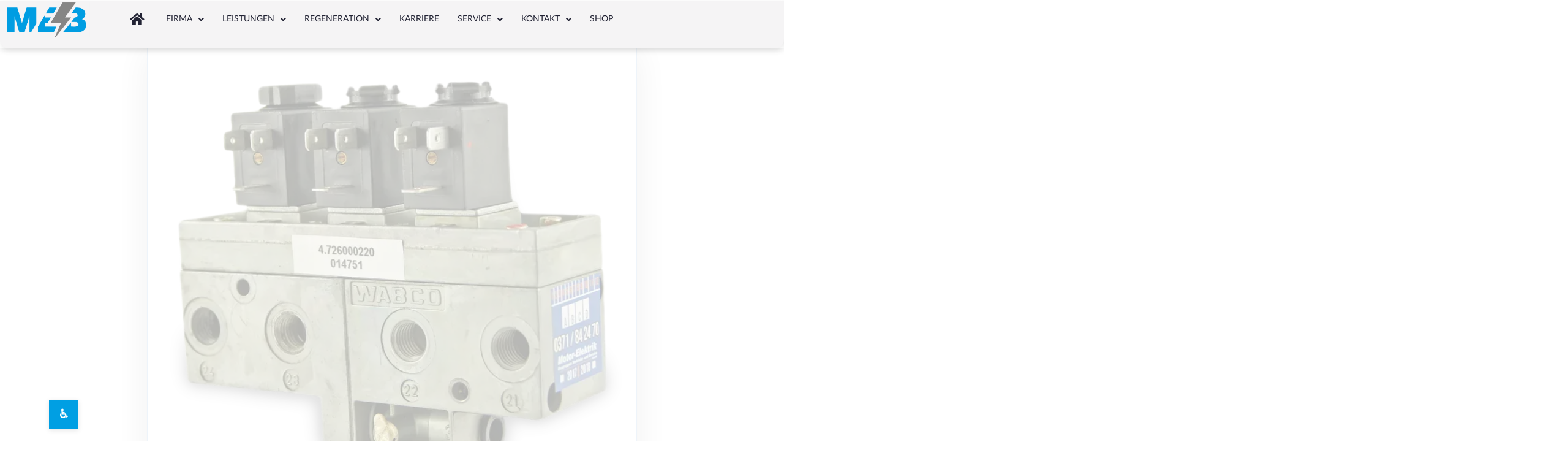

--- FILE ---
content_type: text/html; charset=UTF-8
request_url: https://www.motor-elektrik-bvs.de/tuerventil-mts-wabco-vergleichsnummer-4726000220-meb-nr-150-00004-0-2/
body_size: 31885
content:
<!doctype html>
<html lang="de">
<head>
	<meta charset="UTF-8">
	<meta name="viewport" content="width=device-width, initial-scale=1">
	<link rel="profile" href="https://gmpg.org/xfn/11">
	<meta name='robots' content='index, follow, max-image-preview:large, max-snippet:-1, max-video-preview:-1' />

	<!-- This site is optimized with the Yoast SEO Premium plugin v26.6 (Yoast SEO v26.7) - https://yoast.com/wordpress/plugins/seo/ -->
	<title>Türventil MTS WABCO Vergleichsnummer: 4726000220 MEB-Nr.: 150-00004-0</title>
	<meta name="description" content="Türventil MTS WABCOVergleichsnummer: 4726000220MEB-Nr.: 150-00004-0" />
	<link rel="canonical" href="https://www.motor-elektrik-bvs.de/tuerventil-mts-wabco-vergleichsnummer-4726000220-meb-nr-150-00004-0-2/" />
	<script type="application/ld+json" class="yoast-schema-graph">{"@context":"https://schema.org","@graph":[{"@type":"TechArticle","@id":"https://www.motor-elektrik-bvs.de/tuerventil-mts-wabco-vergleichsnummer-4726000220-meb-nr-150-00004-0-2/#article","isPartOf":{"@id":"https://www.motor-elektrik-bvs.de/tuerventil-mts-wabco-vergleichsnummer-4726000220-meb-nr-150-00004-0-2/"},"author":{"name":"zurbel","@id":"https://www.motor-elektrik-bvs.de/#/schema/person/4ddc8b9824bc4e250575d6157a2a8935"},"headline":"Türventil MTS WABCO Vergleichsnummer: 4726000220 MEB-Nr.: 150-00004-0","datePublished":"2023-07-27T05:25:25+00:00","dateModified":"2024-12-02T07:21:08+00:00","mainEntityOfPage":{"@id":"https://www.motor-elektrik-bvs.de/tuerventil-mts-wabco-vergleichsnummer-4726000220-meb-nr-150-00004-0-2/"},"wordCount":276,"publisher":{"@id":"https://www.motor-elektrik-bvs.de/#organization"},"image":{"@id":"https://www.motor-elektrik-bvs.de/tuerventil-mts-wabco-vergleichsnummer-4726000220-meb-nr-150-00004-0-2/#primaryimage"},"thumbnailUrl":"https://www.motor-elektrik-bvs.de/wp-content/uploads/2023/07/150-00004-0.webp","articleSection":["Produkte","Türsteuerungen &amp; Ventile"],"inLanguage":"de"},{"@type":"WebPage","@id":"https://www.motor-elektrik-bvs.de/tuerventil-mts-wabco-vergleichsnummer-4726000220-meb-nr-150-00004-0-2/","url":"https://www.motor-elektrik-bvs.de/tuerventil-mts-wabco-vergleichsnummer-4726000220-meb-nr-150-00004-0-2/","name":"Türventil MTS WABCO Vergleichsnummer: 4726000220 MEB-Nr.: 150-00004-0","isPartOf":{"@id":"https://www.motor-elektrik-bvs.de/#website"},"primaryImageOfPage":{"@id":"https://www.motor-elektrik-bvs.de/tuerventil-mts-wabco-vergleichsnummer-4726000220-meb-nr-150-00004-0-2/#primaryimage"},"image":{"@id":"https://www.motor-elektrik-bvs.de/tuerventil-mts-wabco-vergleichsnummer-4726000220-meb-nr-150-00004-0-2/#primaryimage"},"thumbnailUrl":"https://www.motor-elektrik-bvs.de/wp-content/uploads/2023/07/150-00004-0.webp","datePublished":"2023-07-27T05:25:25+00:00","dateModified":"2024-12-02T07:21:08+00:00","description":"Türventil MTS WABCOVergleichsnummer: 4726000220MEB-Nr.: 150-00004-0","breadcrumb":{"@id":"https://www.motor-elektrik-bvs.de/tuerventil-mts-wabco-vergleichsnummer-4726000220-meb-nr-150-00004-0-2/#breadcrumb"},"inLanguage":"de","potentialAction":[{"@type":"ReadAction","target":["https://www.motor-elektrik-bvs.de/tuerventil-mts-wabco-vergleichsnummer-4726000220-meb-nr-150-00004-0-2/"]}]},{"@type":"ImageObject","inLanguage":"de","@id":"https://www.motor-elektrik-bvs.de/tuerventil-mts-wabco-vergleichsnummer-4726000220-meb-nr-150-00004-0-2/#primaryimage","url":"https://www.motor-elektrik-bvs.de/wp-content/uploads/2023/07/150-00004-0.webp","contentUrl":"https://www.motor-elektrik-bvs.de/wp-content/uploads/2023/07/150-00004-0.webp","width":800,"height":800,"caption":"Türventil MTS WABCO Vergleichsnummer: 4726000220 MEB-Nr.: 150-00004-0"},{"@type":"BreadcrumbList","@id":"https://www.motor-elektrik-bvs.de/tuerventil-mts-wabco-vergleichsnummer-4726000220-meb-nr-150-00004-0-2/#breadcrumb","itemListElement":[{"@type":"ListItem","position":1,"name":"Motor-Elektrik Baugruppen Vertriebs- und Service GmbH","item":"https://www.motor-elektrik-bvs.de/"},{"@type":"ListItem","position":2,"name":"Türventil MTS WABCO Vergleichsnummer: 4726000220 MEB-Nr.: 150-00004-0"}]},{"@type":"WebSite","@id":"https://www.motor-elektrik-bvs.de/#website","url":"https://www.motor-elektrik-bvs.de/","name":"Motor-Elektrik Baugruppen Vertriebs- und Service GmbH","description":"A clean FUTURE. It all begins with us!","publisher":{"@id":"https://www.motor-elektrik-bvs.de/#organization"},"alternateName":"Motor-Elektrik Baugruppen Vertriebs- und Service GmbH","potentialAction":[{"@type":"SearchAction","target":{"@type":"EntryPoint","urlTemplate":"https://www.motor-elektrik-bvs.de/?s={search_term_string}"},"query-input":{"@type":"PropertyValueSpecification","valueRequired":true,"valueName":"search_term_string"}}],"inLanguage":"de"},{"@type":"Organization","@id":"https://www.motor-elektrik-bvs.de/#organization","name":"Motor-Elektrik Baugruppen Vertriebs- und Service GmbH","alternateName":"Motor-Elektrik Baugruppen Vertriebs- und Service GmbH","url":"https://www.motor-elektrik-bvs.de/","logo":{"@type":"ImageObject","inLanguage":"de","@id":"https://www.motor-elektrik-bvs.de/#/schema/logo/image/","url":"https://www.motor-elektrik-bvs.de/wp-content/uploads/2025/01/meb_logo.png","contentUrl":"https://www.motor-elektrik-bvs.de/wp-content/uploads/2025/01/meb_logo.png","width":1080,"height":457,"caption":"Motor-Elektrik Baugruppen Vertriebs- und Service GmbH"},"image":{"@id":"https://www.motor-elektrik-bvs.de/#/schema/logo/image/"},"sameAs":["https://www.facebook.com/MEBBVS/","https://x.com/MEBBVSGMBH","https://mastodon.social/@mebbvsgmbh","https://www.linkedin.com/company/motor-elektrik-bvs-gmbh","https://www.instagram.com/meb_produktservice"],"description":"Nachhaltige Regeneration & Ersatzteile für Bus & Bahn – Ihr Partner für klimafreundliche Mobilität im ÖPNV.","email":"info@motor-elektrik-bvs.de","telephone":"+49 37204 500 90","legalName":"Motor-Elektrik Baugruppen Vertriebs- und Service GmbH","foundingDate":"1960-01-01","vatID":"DE240583035","numberOfEmployees":{"@type":"QuantitativeValue","minValue":"11","maxValue":"50"}},{"@type":"Person","@id":"https://www.motor-elektrik-bvs.de/#/schema/person/4ddc8b9824bc4e250575d6157a2a8935","name":"zurbel","sameAs":["https://www.motor-elektrik-bvs.de"],"url":"https://www.motor-elektrik-bvs.de/author/zurbel/"}]}</script>
	<!-- / Yoast SEO Premium plugin. -->


<link rel='dns-prefetch' href='//js-eu1.hs-scripts.com' />
<style id='wp-img-auto-sizes-contain-inline-css'>
img:is([sizes=auto i],[sizes^="auto," i]){contain-intrinsic-size:3000px 1500px}
/*# sourceURL=wp-img-auto-sizes-contain-inline-css */
</style>
<link rel='stylesheet' id='content-embed-styles-css' href='https://www.motor-elektrik-bvs.de/wp-content/plugins/hubspot-content-embed/public/assets/main.css?ver=1.3.7' media='all' />
<link rel='stylesheet' id='aa-frontend-css' href='https://www.motor-elektrik-bvs.de/wp-content/plugins/bfsg-accessibility-compliance/assets/frontend.css?ver=1.2.0' media='all' />
<link rel='stylesheet' id='hfe-widgets-style-css' href='https://www.motor-elektrik-bvs.de/wp-content/plugins/header-footer-elementor/inc/widgets-css/frontend.css?ver=2.8.0' media='all' />
<link rel='stylesheet' id='quickstats-style-css' href='https://www.motor-elektrik-bvs.de/wp-content/plugins/quickstats/assets/css/quickstats.css?ver=2.0.0' media='all' />
<link rel='stylesheet' id='hfe-style-css' href='https://www.motor-elektrik-bvs.de/wp-content/plugins/header-footer-elementor/assets/css/header-footer-elementor.css?ver=2.8.0' media='all' />
<link rel='stylesheet' id='elementor-frontend-css' href='https://www.motor-elektrik-bvs.de/wp-content/plugins/elementor/assets/css/frontend.min.css?ver=3.34.1' media='all' />
<link rel='stylesheet' id='elementor-post-20800-css' href='https://www.motor-elektrik-bvs.de/wp-content/uploads/elementor/css/post-20800.css?ver=1767838652' media='all' />
<link rel='stylesheet' id='full-screen-menu-frontend-css' href='https://www.motor-elektrik-bvs.de/wp-content/plugins/full-screen-menu-for-elementor/assets/css/frontend.min.css?ver=1.0.6' media='all' />
<link rel='stylesheet' id='font-awesome-5-all-css' href='https://www.motor-elektrik-bvs.de/wp-content/plugins/elementor/assets/lib/font-awesome/css/all.min.css?ver=3.34.1' media='all' />
<link rel='stylesheet' id='font-awesome-4-shim-css' href='https://www.motor-elektrik-bvs.de/wp-content/plugins/elementor/assets/lib/font-awesome/css/v4-shims.min.css?ver=3.34.1' media='all' />
<link rel='stylesheet' id='hello-elementor-css' href='https://www.motor-elektrik-bvs.de/wp-content/themes/hello-elementor/assets/css/reset.css?ver=3.4.5' media='all' />
<link rel='stylesheet' id='hello-elementor-theme-style-css' href='https://www.motor-elektrik-bvs.de/wp-content/themes/hello-elementor/assets/css/theme.css?ver=3.4.5' media='all' />
<link rel='stylesheet' id='hello-elementor-header-footer-css' href='https://www.motor-elektrik-bvs.de/wp-content/themes/hello-elementor/assets/css/header-footer.css?ver=3.4.5' media='all' />
<link rel='stylesheet' id='dflip-style-css' href='https://www.motor-elektrik-bvs.de/wp-content/plugins/dflip/assets/css/dflip.min.css?ver=2.4.13' media='all' />
<link rel='stylesheet' id='widget-image-css' href='https://www.motor-elektrik-bvs.de/wp-content/plugins/elementor/assets/css/widget-image.min.css?ver=3.34.1' media='all' />
<link rel='stylesheet' id='e-animation-fadeInDown-css' href='https://www.motor-elektrik-bvs.de/wp-content/plugins/elementor/assets/lib/animations/styles/fadeInDown.min.css?ver=3.34.1' media='all' />
<link rel='stylesheet' id='widget-heading-css' href='https://www.motor-elektrik-bvs.de/wp-content/plugins/elementor/assets/css/widget-heading.min.css?ver=3.34.1' media='all' />
<link rel='stylesheet' id='e-sticky-css' href='https://www.motor-elektrik-bvs.de/wp-content/plugins/elementor-pro/assets/css/modules/sticky.min.css?ver=3.34.0' media='all' />
<link rel='stylesheet' id='e-animation-bounce-in-css' href='https://www.motor-elektrik-bvs.de/wp-content/plugins/elementor/assets/lib/animations/styles/e-animation-bounce-in.min.css?ver=3.34.1' media='all' />
<link rel='stylesheet' id='widget-social-icons-css' href='https://www.motor-elektrik-bvs.de/wp-content/plugins/elementor/assets/css/widget-social-icons.min.css?ver=3.34.1' media='all' />
<link rel='stylesheet' id='e-apple-webkit-css' href='https://www.motor-elektrik-bvs.de/wp-content/plugins/elementor/assets/css/conditionals/apple-webkit.min.css?ver=3.34.1' media='all' />
<link rel='stylesheet' id='widget-icon-list-css' href='https://www.motor-elektrik-bvs.de/wp-content/plugins/elementor/assets/css/widget-icon-list.min.css?ver=3.34.1' media='all' />
<link rel='stylesheet' id='swiper-css' href='https://www.motor-elektrik-bvs.de/wp-content/plugins/elementor/assets/lib/swiper/v8/css/swiper.min.css?ver=8.4.5' media='all' />
<link rel='stylesheet' id='e-swiper-css' href='https://www.motor-elektrik-bvs.de/wp-content/plugins/elementor/assets/css/conditionals/e-swiper.min.css?ver=3.34.1' media='all' />
<link rel='stylesheet' id='e-animation-fadeInUp-css' href='https://www.motor-elektrik-bvs.de/wp-content/plugins/elementor/assets/lib/animations/styles/fadeInUp.min.css?ver=3.34.1' media='all' />
<link rel='stylesheet' id='widget-divider-css' href='https://www.motor-elektrik-bvs.de/wp-content/plugins/elementor/assets/css/widget-divider.min.css?ver=3.34.1' media='all' />
<link rel='stylesheet' id='widget-posts-css' href='https://www.motor-elektrik-bvs.de/wp-content/plugins/elementor-pro/assets/css/widget-posts.min.css?ver=3.34.0' media='all' />
<link rel='stylesheet' id='elementor-post-18629-css' href='https://www.motor-elektrik-bvs.de/wp-content/uploads/elementor/css/post-18629.css?ver=1767838652' media='all' />
<link rel='stylesheet' id='elementor-post-9252-css' href='https://www.motor-elektrik-bvs.de/wp-content/uploads/elementor/css/post-9252.css?ver=1767838652' media='all' />
<link rel='stylesheet' id='elementor-post-9743-css' href='https://www.motor-elektrik-bvs.de/wp-content/uploads/elementor/css/post-9743.css?ver=1767838653' media='all' />
<link rel='stylesheet' id='aa-switcher-css' href='https://www.motor-elektrik-bvs.de/wp-content/plugins/bfsg-accessibility-compliance/assets/accessibility-switcher.css?ver=1.2.0' media='all' />
<link nitro-exclude rel='stylesheet' id='borlabs-cookie-custom-css' href='https://www.motor-elektrik-bvs.de/wp-content/cache/borlabs-cookie/1/borlabs-cookie-1-de.css?ver=3.3.18.1-37' media='all' />
<link rel='stylesheet' id='hfe-elementor-icons-css' href='https://www.motor-elektrik-bvs.de/wp-content/plugins/elementor/assets/lib/eicons/css/elementor-icons.min.css?ver=5.34.0' media='all' />
<link rel='stylesheet' id='hfe-icons-list-css' href='https://www.motor-elektrik-bvs.de/wp-content/plugins/elementor/assets/css/widget-icon-list.min.css?ver=3.24.3' media='all' />
<link rel='stylesheet' id='hfe-social-icons-css' href='https://www.motor-elektrik-bvs.de/wp-content/plugins/elementor/assets/css/widget-social-icons.min.css?ver=3.24.0' media='all' />
<link rel='stylesheet' id='hfe-social-share-icons-brands-css' href='https://www.motor-elektrik-bvs.de/wp-content/plugins/elementor/assets/lib/font-awesome/css/brands.css?ver=5.15.3' media='all' />
<link rel='stylesheet' id='hfe-social-share-icons-fontawesome-css' href='https://www.motor-elektrik-bvs.de/wp-content/plugins/elementor/assets/lib/font-awesome/css/fontawesome.css?ver=5.15.3' media='all' />
<link rel='stylesheet' id='hfe-nav-menu-icons-css' href='https://www.motor-elektrik-bvs.de/wp-content/plugins/elementor/assets/lib/font-awesome/css/solid.css?ver=5.15.3' media='all' />
<link rel='stylesheet' id='hfe-widget-blockquote-css' href='https://www.motor-elektrik-bvs.de/wp-content/plugins/elementor-pro/assets/css/widget-blockquote.min.css?ver=3.25.0' media='all' />
<link rel='stylesheet' id='hfe-mega-menu-css' href='https://www.motor-elektrik-bvs.de/wp-content/plugins/elementor-pro/assets/css/widget-mega-menu.min.css?ver=3.26.2' media='all' />
<link rel='stylesheet' id='hfe-nav-menu-widget-css' href='https://www.motor-elektrik-bvs.de/wp-content/plugins/elementor-pro/assets/css/widget-nav-menu.min.css?ver=3.26.0' media='all' />
<link rel='stylesheet' id='ekit-widget-styles-css' href='https://www.motor-elektrik-bvs.de/wp-content/plugins/elementskit-lite/widgets/init/assets/css/widget-styles.css?ver=3.7.8' media='all' />
<link rel='stylesheet' id='ekit-responsive-css' href='https://www.motor-elektrik-bvs.de/wp-content/plugins/elementskit-lite/widgets/init/assets/css/responsive.css?ver=3.7.8' media='all' />
<link rel='stylesheet' id='elementor-icons-skb_cife-elegant-icon-css' href='https://www.motor-elektrik-bvs.de/wp-content/plugins/skyboot-custom-icons-for-elementor/assets/css/elegant.css?ver=1.1.0' media='all' />
<link rel='stylesheet' id='elementor-icons-ekiticons-css' href='https://www.motor-elektrik-bvs.de/wp-content/plugins/elementskit-lite/modules/elementskit-icon-pack/assets/css/ekiticons.css?ver=3.7.8' media='all' />
<script src="https://www.motor-elektrik-bvs.de/wp-includes/js/jquery/jquery.min.js?ver=3.7.1" id="jquery-core-js"></script>
<script src="https://www.motor-elektrik-bvs.de/wp-includes/js/jquery/jquery-migrate.min.js?ver=3.4.1" id="jquery-migrate-js"></script>
<script id="jquery-js-after">
!function($){"use strict";$(document).ready(function(){$(this).scrollTop()>100&&$(".hfe-scroll-to-top-wrap").removeClass("hfe-scroll-to-top-hide"),$(window).scroll(function(){$(this).scrollTop()<100?$(".hfe-scroll-to-top-wrap").fadeOut(300):$(".hfe-scroll-to-top-wrap").fadeIn(300)}),$(".hfe-scroll-to-top-wrap").on("click",function(){$("html, body").animate({scrollTop:0},300);return!1})})}(jQuery);
!function($){'use strict';$(document).ready(function(){var bar=$('.hfe-reading-progress-bar');if(!bar.length)return;$(window).on('scroll',function(){var s=$(window).scrollTop(),d=$(document).height()-$(window).height(),p=d? s/d*100:0;bar.css('width',p+'%')});});}(jQuery);
//# sourceURL=jquery-js-after
</script>
<script src="https://www.motor-elektrik-bvs.de/wp-content/plugins/elementor/assets/lib/font-awesome/js/v4-shims.min.js?ver=3.34.1" id="font-awesome-4-shim-js"></script>
<script data-no-optimize="1" data-no-minify="1" data-cfasync="false" nitro-exclude src="https://www.motor-elektrik-bvs.de/wp-content/cache/borlabs-cookie/1/borlabs-cookie-config-de.json.js?ver=3.3.18.1-41" id="borlabs-cookie-config-js"></script>
			<!-- DO NOT COPY THIS SNIPPET! Start of Page Analytics Tracking for HubSpot WordPress plugin v11.3.33-->
			<script class="hsq-set-content-id" data-content-id="blog-post">
				var _hsq = _hsq || [];
				_hsq.push(["setContentType", "blog-post"]);
			</script>
			<!-- DO NOT COPY THIS SNIPPET! End of Page Analytics Tracking for HubSpot WordPress plugin -->
			<meta name="description" content="Türventil MTS WABCO
Vergleichsnummer: 4726000220
MEB-Nr.: 150-00004-0v">
<!-- Meta Pixel Code -->
<script>
!function(f,b,e,v,n,t,s)
{if(f.fbq)return;n=f.fbq=function(){n.callMethod?
n.callMethod.apply(n,arguments):n.queue.push(arguments)};
if(!f._fbq)f._fbq=n;n.push=n;n.loaded=!0;n.version='2.0';
n.queue=[];t=b.createElement(e);t.async=!0;
t.src=v;s=b.getElementsByTagName(e)[0];
s.parentNode.insertBefore(t,s)}(window, document,'script',
'https://connect.facebook.net/en_US/fbevents.js');
fbq('init', '1038218427324543');
fbq('track', 'PageView');
</script>
<noscript><img height="1" width="1" style="display:none"
src="https://www.facebook.com/tr?id=1038218427324543&ev=PageView&noscript=1"
/></noscript>
<!-- End Meta Pixel Code -->

<!-- Google Tag Manager -->
<script data-borlabs-cookie-script-blocker-id='google-tag-manager' type='text/template'>
(function(w,d,s,l,i){w[l]=w[l]||[];w[l].push({'gtm.start':
new Date().getTime(),event:'gtm.js'});var f=d.getElementsByTagName(s)[0],
j=d.createElement(s),dl=l!='dataLayer'?'&l='+l:'';j.async=true;j.src=
'https://www.googletagmanager.com/gtm.js?id='+i+dl;f.parentNode.insertBefore(j,f);
})(window,document,'script','dataLayer','GTM-TBKXWNMH');
</script>
<!-- End Google Tag Manager -->

<script defer="true">
    (function(w,d,s,l,i){
        var g=w[l] ? '&s='+w[l]:'', f=d.getElementsByTagName(s)[0], j=d.createElement(s);
        j.async=true,j.src='https://dntfctn.com/stm.js?id='+i+g;
        j.referrerPolicy='no-referrer-when-downgrade';
        f.parentNode.insertBefore(j,f);
    })(window,document,'script','name','R8A4M4N9r9z4')
</script>
<!-- Google tag (gtag.js) -->
<script data-borlabs-cookie-script-blocker-id='google-analytics-four' type='text/template' data-borlabs-cookie-script-blocker-src="https://www.googletagmanager.com/gtag/js?id=G-H7WSBDZM2F"></script>
<script>
  window.dataLayer = window.dataLayer || [];
  function gtag(){dataLayer.push(arguments);}
  gtag('js', new Date());

  gtag('config', 'G-H7WSBDZM2F');
</script>
<script data-no-optimize="1" data-no-minify="1" data-cfasync="false" data-borlabs-cookie-script-blocker-ignore>
if ('0' === '1' && ('0' === '1' || '1' === '1')) {
    window['gtag_enable_tcf_support'] = true;
}
window.dataLayer = window.dataLayer || [];
if (typeof gtag !== 'function') {
    function gtag() {
        dataLayer.push(arguments);
    }
}
gtag('set', 'developer_id.dYjRjMm', true);
if ('0' === '1' || '1' === '1') {
    if (window.BorlabsCookieGoogleConsentModeDefaultSet !== true) {
        let getCookieValue = function (name) {
            return document.cookie.match('(^|;)\\s*' + name + '\\s*=\\s*([^;]+)')?.pop() || '';
        };
        let cookieValue = getCookieValue('borlabs-cookie-gcs');
        let consentsFromCookie = {};
        if (cookieValue !== '') {
            consentsFromCookie = JSON.parse(decodeURIComponent(cookieValue));
        }
        let defaultValues = {
            'ad_storage': 'denied',
            'ad_user_data': 'denied',
            'ad_personalization': 'denied',
            'analytics_storage': 'denied',
            'functionality_storage': 'denied',
            'personalization_storage': 'denied',
            'security_storage': 'denied',
            'wait_for_update': 500,
        };
        gtag('consent', 'default', { ...defaultValues, ...consentsFromCookie });
    }
    window.BorlabsCookieGoogleConsentModeDefaultSet = true;
    let borlabsCookieConsentChangeHandler = function () {
        window.dataLayer = window.dataLayer || [];
        if (typeof gtag !== 'function') { function gtag(){dataLayer.push(arguments);} }

        let getCookieValue = function (name) {
            return document.cookie.match('(^|;)\\s*' + name + '\\s*=\\s*([^;]+)')?.pop() || '';
        };
        let cookieValue = getCookieValue('borlabs-cookie-gcs');
        let consentsFromCookie = {};
        if (cookieValue !== '') {
            consentsFromCookie = JSON.parse(decodeURIComponent(cookieValue));
        }

        consentsFromCookie.analytics_storage = BorlabsCookie.Consents.hasConsent('google-analytics-four') ? 'granted' : 'denied';

        BorlabsCookie.CookieLibrary.setCookie(
            'borlabs-cookie-gcs',
            JSON.stringify(consentsFromCookie),
            BorlabsCookie.Settings.automaticCookieDomainAndPath.value ? '' : BorlabsCookie.Settings.cookieDomain.value,
            BorlabsCookie.Settings.cookiePath.value,
            BorlabsCookie.Cookie.getPluginCookie().expires,
            BorlabsCookie.Settings.cookieSecure.value,
            BorlabsCookie.Settings.cookieSameSite.value
        );
    }
    document.addEventListener('borlabs-cookie-consent-saved', borlabsCookieConsentChangeHandler);
    document.addEventListener('borlabs-cookie-handle-unblock', borlabsCookieConsentChangeHandler);
}
if ('0' === '1') {
    document.addEventListener('borlabs-cookie-after-init', function () {
		window.BorlabsCookie.Unblock.unblockScriptBlockerId('google-analytics-four');
	});
}
</script><script data-no-optimize="1" data-no-minify="1" data-cfasync="false" data-borlabs-cookie-script-blocker-ignore>
    (function () {
        if ('0' === '1' && '1' === '1') {
            window['gtag_enable_tcf_support'] = true;
        }
        window.dataLayer = window.dataLayer || [];
        if (typeof window.gtag !== 'function') {
            window.gtag = function () {
                window.dataLayer.push(arguments);
            };
        }
        gtag('set', 'developer_id.dYjRjMm', true);
        if ('1' === '1') {
            let getCookieValue = function (name) {
                return document.cookie.match('(^|;)\\s*' + name + '\\s*=\\s*([^;]+)')?.pop() || '';
            };
            const gtmRegionsData = '{{ google-tag-manager-cm-regional-defaults }}';
            let gtmRegions = [];
            if (gtmRegionsData !== '\{\{ google-tag-manager-cm-regional-defaults \}\}') {
                gtmRegions = JSON.parse(gtmRegionsData);
            }
            let defaultRegion = null;
            for (let gtmRegionIndex in gtmRegions) {
                let gtmRegion = gtmRegions[gtmRegionIndex];
                if (gtmRegion['google-tag-manager-cm-region'] === '') {
                    defaultRegion = gtmRegion;
                } else {
                    gtag('consent', 'default', {
                        'ad_storage': gtmRegion['google-tag-manager-cm-default-ad-storage'],
                        'ad_user_data': gtmRegion['google-tag-manager-cm-default-ad-user-data'],
                        'ad_personalization': gtmRegion['google-tag-manager-cm-default-ad-personalization'],
                        'analytics_storage': gtmRegion['google-tag-manager-cm-default-analytics-storage'],
                        'functionality_storage': gtmRegion['google-tag-manager-cm-default-functionality-storage'],
                        'personalization_storage': gtmRegion['google-tag-manager-cm-default-personalization-storage'],
                        'security_storage': gtmRegion['google-tag-manager-cm-default-security-storage'],
                        'region': gtmRegion['google-tag-manager-cm-region'].toUpperCase().split(','),
						'wait_for_update': 500,
                    });
                }
            }
            let cookieValue = getCookieValue('borlabs-cookie-gcs');
            let consentsFromCookie = {};
            if (cookieValue !== '') {
                consentsFromCookie = JSON.parse(decodeURIComponent(cookieValue));
            }
            let defaultValues = {
                'ad_storage': defaultRegion === null ? 'denied' : defaultRegion['google-tag-manager-cm-default-ad-storage'],
                'ad_user_data': defaultRegion === null ? 'denied' : defaultRegion['google-tag-manager-cm-default-ad-user-data'],
                'ad_personalization': defaultRegion === null ? 'denied' : defaultRegion['google-tag-manager-cm-default-ad-personalization'],
                'analytics_storage': defaultRegion === null ? 'denied' : defaultRegion['google-tag-manager-cm-default-analytics-storage'],
                'functionality_storage': defaultRegion === null ? 'denied' : defaultRegion['google-tag-manager-cm-default-functionality-storage'],
                'personalization_storage': defaultRegion === null ? 'denied' : defaultRegion['google-tag-manager-cm-default-personalization-storage'],
                'security_storage': defaultRegion === null ? 'denied' : defaultRegion['google-tag-manager-cm-default-security-storage'],
                'wait_for_update': 500,
            };
            gtag('consent', 'default', {...defaultValues, ...consentsFromCookie});
            gtag('set', 'ads_data_redaction', true);
        }

        if ('0' === '1') {
            let url = new URL(window.location.href);

            if ((url.searchParams.has('gtm_debug') && url.searchParams.get('gtm_debug') !== '') || document.cookie.indexOf('__TAG_ASSISTANT=') !== -1 || document.documentElement.hasAttribute('data-tag-assistant-present')) {
                /* GTM block start */
                (function(w,d,s,l,i){w[l]=w[l]||[];w[l].push({'gtm.start':
                        new Date().getTime(),event:'gtm.js'});var f=d.getElementsByTagName(s)[0],
                    j=d.createElement(s),dl=l!='dataLayer'?'&l='+l:'';j.async=true;j.src=
                    'https://www.googletagmanager.com/gtm.js?id='+i+dl;f.parentNode.insertBefore(j,f);
                })(window,document,'script','dataLayer','GTM-TBKXWNMH');
                /* GTM block end */
            } else {
                /* GTM block start */
                (function(w,d,s,l,i){w[l]=w[l]||[];w[l].push({'gtm.start':
                        new Date().getTime(),event:'gtm.js'});var f=d.getElementsByTagName(s)[0],
                    j=d.createElement(s),dl=l!='dataLayer'?'&l='+l:'';j.async=true;j.src=
                    'https://www.motor-elektrik-bvs.de/wp-content/uploads/borlabs-cookie/' + i + '.js?ver=not-set-yet';f.parentNode.insertBefore(j,f);
                })(window,document,'script','dataLayer','GTM-TBKXWNMH');
                /* GTM block end */
            }
        }


        let borlabsCookieConsentChangeHandler = function () {
            window.dataLayer = window.dataLayer || [];
            if (typeof window.gtag !== 'function') {
                window.gtag = function() {
                    window.dataLayer.push(arguments);
                };
            }

            let consents = BorlabsCookie.Cookie.getPluginCookie().consents;

            if ('1' === '1') {
                let gtmConsents = {};
                let customConsents = {};

				let services = BorlabsCookie.Services._services;

				for (let service in services) {
					if (service !== 'borlabs-cookie') {
						customConsents['borlabs_cookie_' + service.replaceAll('-', '_')] = BorlabsCookie.Consents.hasConsent(service) ? 'granted' : 'denied';
					}
				}

                if ('0' === '1') {
                    gtmConsents = {
                        'analytics_storage': BorlabsCookie.Consents.hasConsentForServiceGroup('statistics') === true ? 'granted' : 'denied',
                        'functionality_storage': BorlabsCookie.Consents.hasConsentForServiceGroup('statistics') === true ? 'granted' : 'denied',
                        'personalization_storage': BorlabsCookie.Consents.hasConsentForServiceGroup('marketing') === true ? 'granted' : 'denied',
                        'security_storage': BorlabsCookie.Consents.hasConsentForServiceGroup('statistics') === true ? 'granted' : 'denied',
                    };
                } else {
                    gtmConsents = {
                        'ad_storage': BorlabsCookie.Consents.hasConsentForServiceGroup('marketing') === true ? 'granted' : 'denied',
                        'ad_user_data': BorlabsCookie.Consents.hasConsentForServiceGroup('marketing') === true ? 'granted' : 'denied',
                        'ad_personalization': BorlabsCookie.Consents.hasConsentForServiceGroup('marketing') === true ? 'granted' : 'denied',
                        'analytics_storage': BorlabsCookie.Consents.hasConsentForServiceGroup('statistics') === true ? 'granted' : 'denied',
                        'functionality_storage': BorlabsCookie.Consents.hasConsentForServiceGroup('statistics') === true ? 'granted' : 'denied',
                        'personalization_storage': BorlabsCookie.Consents.hasConsentForServiceGroup('marketing') === true ? 'granted' : 'denied',
                        'security_storage': BorlabsCookie.Consents.hasConsentForServiceGroup('statistics') === true ? 'granted' : 'denied',
                    };
                }
                BorlabsCookie.CookieLibrary.setCookie(
                    'borlabs-cookie-gcs',
                    JSON.stringify(gtmConsents),
                    BorlabsCookie.Settings.automaticCookieDomainAndPath.value ? '' : BorlabsCookie.Settings.cookieDomain.value,
                    BorlabsCookie.Settings.cookiePath.value,
                    BorlabsCookie.Cookie.getPluginCookie().expires,
                    BorlabsCookie.Settings.cookieSecure.value,
                    BorlabsCookie.Settings.cookieSameSite.value
                );
                gtag('consent', 'update', {...gtmConsents, ...customConsents});
            }


            for (let serviceGroup in consents) {
                for (let service of consents[serviceGroup]) {
                    if (!window.BorlabsCookieGtmPackageSentEvents.includes(service) && service !== 'borlabs-cookie') {
                        window.dataLayer.push({
                            event: 'borlabs-cookie-opt-in-' + service,
                        });
                        window.BorlabsCookieGtmPackageSentEvents.push(service);
                    }
                }
            }
            let afterConsentsEvent = document.createEvent('Event');
            afterConsentsEvent.initEvent('borlabs-cookie-google-tag-manager-after-consents', true, true);
            document.dispatchEvent(afterConsentsEvent);
        };
        window.BorlabsCookieGtmPackageSentEvents = [];
        document.addEventListener('borlabs-cookie-consent-saved', borlabsCookieConsentChangeHandler);
        document.addEventListener('borlabs-cookie-handle-unblock', borlabsCookieConsentChangeHandler);
    })();
</script>			<style>
				.e-con.e-parent:nth-of-type(n+4):not(.e-lazyloaded):not(.e-no-lazyload),
				.e-con.e-parent:nth-of-type(n+4):not(.e-lazyloaded):not(.e-no-lazyload) * {
					background-image: none !important;
				}
				@media screen and (max-height: 1024px) {
					.e-con.e-parent:nth-of-type(n+3):not(.e-lazyloaded):not(.e-no-lazyload),
					.e-con.e-parent:nth-of-type(n+3):not(.e-lazyloaded):not(.e-no-lazyload) * {
						background-image: none !important;
					}
				}
				@media screen and (max-height: 640px) {
					.e-con.e-parent:nth-of-type(n+2):not(.e-lazyloaded):not(.e-no-lazyload),
					.e-con.e-parent:nth-of-type(n+2):not(.e-lazyloaded):not(.e-no-lazyload) * {
						background-image: none !important;
					}
				}
			</style>
			<link rel="icon" href="https://www.motor-elektrik-bvs.de/wp-content/uploads/2023/05/cropped-fave-1-32x32.webp" sizes="32x32" />
<link rel="icon" href="https://www.motor-elektrik-bvs.de/wp-content/uploads/2023/05/cropped-fave-1-192x192.webp" sizes="192x192" />
<link rel="apple-touch-icon" href="https://www.motor-elektrik-bvs.de/wp-content/uploads/2023/05/cropped-fave-1-180x180.webp" />
<meta name="msapplication-TileImage" content="https://www.motor-elektrik-bvs.de/wp-content/uploads/2023/05/cropped-fave-1-270x270.webp" />
		<style id="wp-custom-css">
			body, .elementor-section-wrap {
    max-width: 100vw;
    overflow-x: hidden;
}

.fas.fa-home {
    font-size: 1.5em; /* Standardgröße */
    line-height: 1; /* Verhindert zusätzliche Abstände */
    vertical-align: middle; /* Zentriert das Icon zur Schrift */
    margin-right: 5px; /* Abstand zwischen Icon und Text */
    color: #222334; /* Farbe des Icons */
}

.fas.fa-home:hover { /* Kein Leerzeichen zwischen :hover */
    color: #009fe3; /* Ändert die Farbe auf #009fe3 */
}


/* Scroll-to-Top Button */
.scroll-to-top {
  position: fixed;
  bottom: 30px; /* Abstand vom unteren Rand */
  right: 80px; /* Weiter entfernt vom rechten Rand */
  width: 45px; /* Kleinere Breite des Kreises */
  height: 45px; /* Kleinere Höhe des Kreises */
  background: linear-gradient(135deg, #ff6600, #ff7a00); /* Farbverlauf mit #ff6600 */
  color: white; /* Farbe des Pfeils */
  border-radius: 50%; /* Runde Form */
  display: flex;
  justify-content: center;
  align-items: center;
  box-shadow: 0 6px 15px rgba(0, 0, 0, 0.3); /* Moderner Schatten */
  cursor: pointer; /* Zeigt Klickbarkeit an */
  opacity: 0; /* Unsichtbar im Standardzustand */
  visibility: hidden; /* Standardmäßig ausgeblendet */
  transition: opacity 0.3s ease, transform 0.3s ease; /* Animationen für Hover und Sichtbarkeit */
  z-index: 9999; /* Immer sichtbar */
}

/* Pfeil-Styling */
.scroll-to-top span {
  font-size: 26px; /* Größerer Pfeil */
  font-weight: bold; /* Klarer und stärkerer Pfeil */
  line-height: 1;
}

/* Sichtbarkeit beim Scrollen */
.scroll-to-top.visible {
  opacity: 1; /* Sichtbar */
  visibility: visible;
}

/* Hover-Effekt */
.scroll-to-top:hover {
  transform: scale(1.15); /* Leichte Vergrößerung bei Hover */
}

/* Responsives Design */
@media (max-width: 768px) {
  .scroll-to-top {
    width: 40px; /* Noch kompakter bei kleinen Bildschirmen */
    height: 40px;
    right: 50px; /* Weniger Abstand vom Rand */
  }

  .scroll-to-top span {
    font-size: 24px; /* Pfeil passt sich an */
  }
}



.elementor-element-b053557 .elementor-widget-container {
    background-color: #F1F1F1 !important;
}

.meb-faq-accordion .meb-faq > div {
  border: none;

  background-color: #fdfdfd;
  max-width: 800px;
  margin: 0 auto 20px auto;
  padding: 15px 20px;
  border-radius: 4px;
  box-shadow: 0 1px 4px rgba(0, 0, 0, 0.05);
  font-size: 1em;
  line-height: 1.6;
}

.meb-faq-accordion .meb-faq h3 {
  font-size: 1.3em;
  font-weight: bold;
  margin-bottom: 10px;
  color: #111;
  text-align: left;
}

.meb-faq-accordion .meb-faq-answer {
  color: #333;
  margin: 0;
  text-align: left;
}


h2 {
    letter-spacing: 1px !important;
    color: #009DE2 !important;
}


/* MEB Produkte Elementor Template - Gezielte Überschreibungen */
/* ELEMENTOR CUSTOM CSS - Design & Feinschliff */

/* Container volle Breite */
.meb-product-container {
    width: 100% !important;
    max-width: none !important;
    margin: 0 !important;
    padding: 0 20px !important;
    background: transparent !important;
}

/* ULTRA AGGRESSIVE BILD ZENTRIERUNG */
.meb-product-container .meb-product-image,
.elementor-widget-post-content .meb-product-image,
.entry-content .meb-product-image,
.post-content .meb-product-image,
.elementor-post .meb-product-image,
.elementor .meb-product-image,
.wp-block .meb-product-image,
article .meb-product-image,
main .meb-product-image,
body .meb-product-image,
div.meb-product-image {
    text-align: center !important;
    margin: 0 auto 40px auto !important;
    display: block !important;
    width: 100% !important;
    background: none !important;
    background-color: transparent !important;
    background-image: none !important;
    padding: 0 !important;
    float: none !important;
    clear: both !important;
    position: relative !important;
    left: auto !important;
    right: auto !important;
    transform: none !important;
}

.meb-product-container .meb-product-image img,
.elementor-widget-post-content .meb-product-image img,
.entry-content .meb-product-image img,
.post-content .meb-product-image img,
.elementor-post .meb-product-image img,
.elementor .meb-product-image img,
.wp-block .meb-product-image img,
article .meb-product-image img,
main .meb-product-image img,
body .meb-product-image img,
div.meb-product-image img,
img[src*="110-00079-R"],
img[alt*="ANLASSER"],
img[alt*="MEB-Nr"] {
    display: block !important;
    margin: 0 auto !important;
    margin-left: auto !important;
    margin-right: auto !important;
    width: auto !important;
    max-width: 800px !important;
    height: auto !important;
    border: 2px solid rgba(66, 139, 202, 0.3) !important;
    border-radius: 20px !important;
    box-shadow: 0 20px 60px rgba(0,0,0,0.2) !important;
    float: none !important;
    text-align: center !important;
    background: none !important;
    background-color: transparent !important;
    background-image: none !important;
    position: relative !important;
    left: auto !important;
    right: auto !important;
    transform: none !important;
}

/* BILD GROSS - 840px OBEN */
.meb-product-main {
    display: block !important;
    margin-bottom: 30px !important;
    background: transparent !important;
    background-color: transparent !important;
}

/* FUNNEL CANVAS - 3 SPALTEN */
.meb-funnel-canvas {
    display: grid !important;
    grid-template-columns: 1fr 1fr 1fr !important;
    gap: 20px !important;
    background: transparent !important;
    border-radius: 25px !important;
    padding: 30px !important;
    margin: 30px 0 !important;
    box-shadow: none !important;
    position: relative !important;
    overflow: hidden !important;
}

.meb-funnel-canvas::before {
    display: none !important;
}

@keyframes shimmer {
    0%, 100% { 
        background-position: 200% 0; 
    }
    50% { 
        background-position: -200% 0; 
    }
}

/* CANVAS CELLS */
.canvas-cell {
    background: rgba(255,255,255,0.7) !important;
    border-radius: 20px !important;
    border: 2px solid rgba(245,124,0,0.15) !important;
    backdrop-filter: blur(15px) !important;
    transition: all 0.3s ease !important;
    box-shadow: 0 10px 30px rgba(0,0,0,0.08) !important;
    padding: 25px 20px !important;
}

.canvas-cell:hover {
    transform: translateY(-5px) !important;
    box-shadow: 0 20px 50px rgba(0,0,0,0.15) !important;
}

/* PREIS CELL */
.preis-cell {
    background: linear-gradient(135deg, rgba(66, 139, 202, 0.1) 0%, rgba(255,255,255,0.9) 100%) !important;
}

.preis-label {
    font-size: 14px !important;
    font-weight: 600 !important;
    color: #666 !important;
    text-transform: uppercase !important;
    letter-spacing: 1px !important;
    margin-bottom: 10px !important;
}

.preis-value {
    font-size: 2.5rem !important;
    font-weight: 900 !important;
    color: #428bca !important;
    margin: 15px 0 !important;
    text-shadow: 0 4px 8px rgba(66, 139, 202, 0.4) !important;
    line-height: 1 !important;
    animation: preisGlow 2s ease-in-out infinite alternate !important;
}

@keyframes preisGlow {
    0% { 
        text-shadow: 0 4px 8px rgba(66, 139, 202, 0.4);
        transform: scale(1);
    }
    100% { 
        text-shadow: 0 4px 8px rgba(66, 139, 202, 0.6), 0 0 20px rgba(66, 139, 202, 0.3);
        transform: scale(1.05);
    }
}

.preis-note {
    font-size: 12px !important;
    color: #666 !important;
    margin-bottom: 10px !important;
}

.savings-badge {
    font-size: 12px !important;
    font-weight: 700 !important;
    color: #388e3c !important;
    background: rgba(56,142,60,0.15) !important;
    padding: 8px 12px !important;
    border-radius: 15px !important;
    display: inline-block !important;
    border: 1px solid rgba(56,142,60,0.2) !important;
    animation: savingsPulse 2s ease-in-out infinite !important;
}

@keyframes savingsPulse {
    0%, 100% { 
        transform: scale(1); 
    }
    50% { 
        transform: scale(1.08); 
    }
}

/* TRUST CELL */
.trust-cell {
    display: flex !important;
    flex-direction: column !important;
    gap: 12px !important;
    justify-content: center !important;
}

.trust-item {
    font-size: 14px !important;
    font-weight: 700 !important;
    color: #388e3c !important;
    background: rgba(56,142,60,0.12) !important;
    padding: 12px 16px !important;
    border-radius: 15px !important;
    border: 2px solid rgba(56,142,60,0.25) !important;
    text-align: center !important;
    transition: all 0.3s ease !important;
}

.trust-item:hover {
    background: rgba(56,142,60,0.2) !important;
    transform: scale(1.05) !important;
}

/* CTA CELL */
.cta-cell {
    display: flex !important;
    align-items: center !important;
    justify-content: center !important;
    padding: 10px !important;
}

/* MEGA CTA BUTTON - Perfekte Zeilenabstände */
.mega-cta-button {
    display: flex !important;
    flex-direction: column !important;
    align-items: center !important;
    justify-content: center !important;
    background: linear-gradient(135deg, #428bca 0%, #357ebd 100%) !important;
    color: white !important;
    padding: 25px 20px !important;
    border-radius: 20px !important;
    text-decoration: none !important;
    font-weight: 700 !important;
    text-align: center !important;
    transition: all 0.4s cubic-bezier(0.4, 0, 0.2, 1) !important;
    box-shadow: 0 15px 40px rgba(66, 139, 202, 0.3), 0 5px 15px rgba(0,0,0,0.2), inset 0 2px 0 rgba(255,255,255,0.3) !important;
    position: relative !important;
    overflow: hidden !important;
    animation: ctaPulse 2s ease-in-out infinite alternate !important;
    min-height: 120px !important;
    width: 100% !important;
}

.cta-icon {
    font-size: 1.8rem !important;
    margin-bottom: 12px !important;
    animation: ctaIconBounce 2s ease-in-out infinite !important;
}

.cta-text {
    font-size: 1.1rem !important;
    font-weight: 900 !important;
    line-height: 1.4 !important;
    margin-bottom: 8px !important;
}

.cta-subtext {
    font-size: 0.75rem !important;
    font-weight: 400 !important;
    opacity: 0.9 !important;
    line-height: 1.5 !important;
}

@keyframes ctaIconBounce {
    0%, 100% { 
        transform: translateY(0); 
    }
    50% { 
        transform: translateY(-3px); 
    }
}

@keyframes ctaPulse {
    0% { 
        box-shadow: 0 15px 40px rgba(66, 139, 202, 0.3), 0 5px 15px rgba(0,0,0,0.2), inset 0 2px 0 rgba(255,255,255,0.3) !important;
    }
    100% { 
        box-shadow: 0 15px 40px rgba(66, 139, 202, 0.5), 0 5px 15px rgba(0,0,0,0.2), inset 0 2px 0 rgba(255,255,255,0.3) !important;
    }
}

.mega-cta-button:hover {
    transform: translateY(-3px) scale(1.05) !important;
    box-shadow: 0 20px 50px rgba(66, 139, 202, 0.5), 0 8px 20px rgba(0,0,0,0.3) !important;
    background: linear-gradient(135deg, #357ebd 0%, #428bca 100%) !important;
}

/* KONTAKT ROW - BREIT MIT SEO DATEN */
.meb-kontakt-row {
    text-align: center !important;
    margin: 30px 0 !important;
    background: rgba(255,255,255,0.95) !important;
    border-radius: 25px !important;
    padding: 40px !important;
    backdrop-filter: blur(15px) !important;
    border: 2px solid rgba(66, 139, 202, 0.2) !important;
    box-shadow: 0 20px 60px rgba(0,0,0,0.1) !important;
    max-width: 100% !important;
    width: 100% !important;
}

.kontakt-title {
    font-size: 24px !important;
    font-weight: 800 !important;
    color: #428bca !important;
    margin-bottom: 30px !important;
    text-transform: uppercase !important;
    letter-spacing: 2px !important;
}

.kontakt-buttons {
    display: flex !important;
    justify-content: center !important;
    align-items: center !important;
    gap: 30px !important;
    margin-bottom: 30px !important;
    max-width: 900px !important;
    margin-left: auto !important;
    margin-right: auto !important;
    flex-wrap: nowrap !important;
}

.kontakt-seo-info {
    display: grid !important;
    justify-content: center !important;
    align-items: center !important;
    grid-template-columns: repeat(3, 1fr) !important;
    gap: 20px !important;
    margin-top: 25px !important;
    padding-top: 25px !important;
    border-top: 2px solid rgba(66, 139, 202, 0.2) !important;
    max-width: 900px !important;
    margin-left: auto !important;
    margin-right: auto !important;
}

.seo-item {
    text-align: center !important;
    font-size: 14px !important;
    color: #666 !important;
    background: rgba(66, 139, 202, 0.05) !important;
    padding: 15px !important;
    border-radius: 15px !important;
    border: 1px solid rgba(66, 139, 202, 0.1) !important;
}

.seo-item strong {
    color: #428bca !important;
    font-weight: 700 !important;
    display: block !important;
    margin-bottom: 5px !important;
}

.web-link {
    color: #428bca !important;
    text-decoration: none !important;
    font-weight: 600 !important;
    transition: all 0.3s ease !important;
    border-bottom: 1px solid transparent !important;
}

.web-link:hover {
    color: #357ebd !important;
    border-bottom: 1px solid #357ebd !important;
    transform: translateY(-1px) !important;
}

.kontakt-btn {
    padding: 15px 25px !important;
    border-radius: 15px !important;
    text-decoration: none !important;
    font-weight: 700 !important;
    font-size: 15px !important;
    transition: all 0.3s ease !important;
    white-space: nowrap !important;
    box-shadow: 0 8px 20px rgba(0,0,0,0.15) !important;
}

.kontakt-btn.telefon {
    background: linear-gradient(135deg, #2e7d32 0%, #4caf50 100%) !important;
    color: white !important;
}

.kontakt-btn.whatsapp {
    background: linear-gradient(135deg, #25d366 0%, #128c7e 100%) !important;
    color: white !important;
}

.kontakt-btn.email {
    background: linear-gradient(135deg, #0066cc 0%, #1976d2 100%) !important;
    color: white !important;
}

.kontakt-btn:hover {
    transform: translateY(-3px) scale(1.05) !important;
    box-shadow: 0 12px 30px rgba(0,0,0,0.25) !important;
}

/* CONTENT SECTIONS - KOMPAKT MIT CANVAS */
.meb-description,
.meb-technical-data,
.meb-benefits,
.meb-faq,
.meb-geo-focus {
    background: linear-gradient(135deg, #ffffff 0%, #f8f9fa 100%) !important;
    border-radius: 20px !important;
    padding: 25px !important;
    margin-bottom: 20px !important;
    border: 2px solid rgba(0,0,0,0.06) !important;
    backdrop-filter: blur(10px) !important;
    box-shadow: 0 15px 40px rgba(0,0,0,0.08) !important;
    transition: all 0.3s ease !important;
}

.meb-description:hover,
.meb-technical-data:hover,
.meb-benefits:hover {
    transform: translateY(-5px) !important;
    box-shadow: 0 20px 60px rgba(0,0,0,0.12) !important;
}

/* H3 ÜBERSCHRIFTEN - KLEIN UND KOMPAKT */
.meb-description h3,
.meb-technical-data h3,
.meb-benefits h3,
.meb-faq h3,
.meb-geo-focus h3 {
    color: #666 !important;
    font-size: 1.1rem !important;
    margin-bottom: 15px !important;
    border-bottom: 2px solid rgba(66, 139, 202, 0.3) !important;
    padding-bottom: 8px !important;
    font-weight: 600 !important;
    text-transform: none !important;
}

/* GEO GRID */
.geo-grid {
    display: grid !important;
    grid-template-columns: repeat(2, 1fr) !important;
    gap: 20px !important;
}

.geo-item {
    background: rgba(66, 139, 202, 0.05) !important;
    padding: 20px !important;
    border-radius: 15px !important;
    text-align: center !important;
}

.geo-item h4 {
    color: #428bca !important;
    margin-bottom: 10px !important;
    font-size: 1.1rem !important;
}

/* RESPONSIVE */
@media (max-width: 768px) {
    .meb-product-image img {
        max-width: 100% !important;
        width: 100% !important;
    }
}

@media (max-width: 480px) {
    .meb-product-image img {
        max-width: 100% !important;
        width: 100% !important;
    }
    
    .meb-funnel-canvas {
        grid-template-columns: 1fr !important;
        gap: 15px !important;
        padding: 20px !important;
    }
    
    .kontakt-buttons {
        flex-wrap: wrap !important;
        gap: 15px !important;
    }
    
    .kontakt-btn {
        padding: 12px 15px !important;
        font-size: 13px !important;
    }
    
    .kontakt-seo-info {
        grid-template-columns: 1fr !important;
        gap: 15px !important;
    }
    
    .kontakt-title {
        font-size: 20px !important;
    }
    
    .preis-value {
        font-size: 2rem !important;
    }
    
    .mega-cta-button {
        font-size: 1rem !important;
        padding: 20px 15px !important;
    }
    
    .geo-grid {
        grid-template-columns: 1fr !important;
    }
}


		</style>
		</head>
<body class="wp-singular post-template-default single single-post postid-6583 single-format-standard wp-custom-logo wp-embed-responsive wp-theme-hello-elementor ehf-template-hello-elementor ehf-stylesheet-hello-elementor hello-elementor-default elementor-default elementor-kit-20800 elementor-page-9743">


<a class="skip-link screen-reader-text" href="#content">Zum Inhalt springen</a>

		<header data-elementor-type="header" data-elementor-id="18629" class="elementor elementor-18629 elementor-location-header" data-elementor-post-type="elementor_library">
			<header class="elementor-element elementor-element-23cdbb3a e-flex e-con-boxed e-con e-parent" data-id="23cdbb3a" data-element_type="container" data-settings="{&quot;background_background&quot;:&quot;classic&quot;}">
					<div class="e-con-inner">
		<div class="elementor-element elementor-element-1234a71d e-con-full e-flex e-con e-child" data-id="1234a71d" data-element_type="container" data-settings="{&quot;background_background&quot;:&quot;gradient&quot;}">
		<div class="elementor-element elementor-element-835930a e-con-full e-flex elementor-invisible e-con e-child" data-id="835930a" data-element_type="container" data-settings="{&quot;background_background&quot;:&quot;classic&quot;,&quot;animation&quot;:&quot;fadeInDown&quot;}">
		<div class="elementor-element elementor-element-521e1392 e-con-full e-flex e-con e-child" data-id="521e1392" data-element_type="container">
				<div class="elementor-element elementor-element-6a7eb55 elementor-widget elementor-widget-image" data-id="6a7eb55" data-element_type="widget" data-widget_type="image.default">
																<a href="https://www.motor-elektrik-bvs.de">
							<img width="800" height="339" src="https://www.motor-elektrik-bvs.de/wp-content/uploads/2025/01/meb_logo-1030x436.png" class="attachment-large size-large wp-image-20834" alt="MEB Firmenlogo – Regeneration im ÖPNV" srcset="https://www.motor-elektrik-bvs.de/wp-content/uploads/2025/01/meb_logo-1030x436.png 1030w, https://www.motor-elektrik-bvs.de/wp-content/uploads/2025/01/meb_logo-300x127.png 300w, https://www.motor-elektrik-bvs.de/wp-content/uploads/2025/01/meb_logo-768x325.png 768w, https://www.motor-elektrik-bvs.de/wp-content/uploads/2025/01/meb_logo.png 1080w" sizes="(max-width: 800px) 100vw, 800px" />								</a>
															</div>
				</div>
		<div class="elementor-element elementor-element-228dbe35 e-con-full elementor-hidden-mobile e-flex e-con e-child" data-id="228dbe35" data-element_type="container">
				<div class="elementor-element elementor-element-2f06383 hfe-submenu-animation-slide_up hfe-nav-menu__align-left hfe-submenu-icon-arrow hfe-link-redirect-child hfe-nav-menu__breakpoint-tablet elementor-widget elementor-widget-navigation-menu" data-id="2f06383" data-element_type="widget" data-settings="{&quot;toggle_size&quot;:{&quot;unit&quot;:&quot;px&quot;,&quot;size&quot;:15,&quot;sizes&quot;:[]},&quot;width_dropdown_item&quot;:{&quot;unit&quot;:&quot;px&quot;,&quot;size&quot;:150,&quot;sizes&quot;:[]},&quot;toggle_size_tablet&quot;:{&quot;unit&quot;:&quot;px&quot;,&quot;size&quot;:20,&quot;sizes&quot;:[]},&quot;padding_horizontal_menu_item&quot;:{&quot;unit&quot;:&quot;px&quot;,&quot;size&quot;:15,&quot;sizes&quot;:[]},&quot;padding_horizontal_menu_item_tablet&quot;:{&quot;unit&quot;:&quot;px&quot;,&quot;size&quot;:&quot;&quot;,&quot;sizes&quot;:[]},&quot;padding_horizontal_menu_item_mobile&quot;:{&quot;unit&quot;:&quot;px&quot;,&quot;size&quot;:&quot;&quot;,&quot;sizes&quot;:[]},&quot;padding_vertical_menu_item&quot;:{&quot;unit&quot;:&quot;px&quot;,&quot;size&quot;:15,&quot;sizes&quot;:[]},&quot;padding_vertical_menu_item_tablet&quot;:{&quot;unit&quot;:&quot;px&quot;,&quot;size&quot;:&quot;&quot;,&quot;sizes&quot;:[]},&quot;padding_vertical_menu_item_mobile&quot;:{&quot;unit&quot;:&quot;px&quot;,&quot;size&quot;:&quot;&quot;,&quot;sizes&quot;:[]},&quot;menu_space_between&quot;:{&quot;unit&quot;:&quot;px&quot;,&quot;size&quot;:&quot;&quot;,&quot;sizes&quot;:[]},&quot;menu_space_between_tablet&quot;:{&quot;unit&quot;:&quot;px&quot;,&quot;size&quot;:&quot;&quot;,&quot;sizes&quot;:[]},&quot;menu_space_between_mobile&quot;:{&quot;unit&quot;:&quot;px&quot;,&quot;size&quot;:&quot;&quot;,&quot;sizes&quot;:[]},&quot;menu_row_space&quot;:{&quot;unit&quot;:&quot;px&quot;,&quot;size&quot;:&quot;&quot;,&quot;sizes&quot;:[]},&quot;menu_row_space_tablet&quot;:{&quot;unit&quot;:&quot;px&quot;,&quot;size&quot;:&quot;&quot;,&quot;sizes&quot;:[]},&quot;menu_row_space_mobile&quot;:{&quot;unit&quot;:&quot;px&quot;,&quot;size&quot;:&quot;&quot;,&quot;sizes&quot;:[]},&quot;dropdown_border_radius&quot;:{&quot;unit&quot;:&quot;px&quot;,&quot;top&quot;:&quot;&quot;,&quot;right&quot;:&quot;&quot;,&quot;bottom&quot;:&quot;&quot;,&quot;left&quot;:&quot;&quot;,&quot;isLinked&quot;:true},&quot;dropdown_border_radius_tablet&quot;:{&quot;unit&quot;:&quot;px&quot;,&quot;top&quot;:&quot;&quot;,&quot;right&quot;:&quot;&quot;,&quot;bottom&quot;:&quot;&quot;,&quot;left&quot;:&quot;&quot;,&quot;isLinked&quot;:true},&quot;dropdown_border_radius_mobile&quot;:{&quot;unit&quot;:&quot;px&quot;,&quot;top&quot;:&quot;&quot;,&quot;right&quot;:&quot;&quot;,&quot;bottom&quot;:&quot;&quot;,&quot;left&quot;:&quot;&quot;,&quot;isLinked&quot;:true},&quot;width_dropdown_item_tablet&quot;:{&quot;unit&quot;:&quot;px&quot;,&quot;size&quot;:&quot;&quot;,&quot;sizes&quot;:[]},&quot;width_dropdown_item_mobile&quot;:{&quot;unit&quot;:&quot;px&quot;,&quot;size&quot;:&quot;&quot;,&quot;sizes&quot;:[]},&quot;padding_horizontal_dropdown_item&quot;:{&quot;unit&quot;:&quot;px&quot;,&quot;size&quot;:&quot;&quot;,&quot;sizes&quot;:[]},&quot;padding_horizontal_dropdown_item_tablet&quot;:{&quot;unit&quot;:&quot;px&quot;,&quot;size&quot;:&quot;&quot;,&quot;sizes&quot;:[]},&quot;padding_horizontal_dropdown_item_mobile&quot;:{&quot;unit&quot;:&quot;px&quot;,&quot;size&quot;:&quot;&quot;,&quot;sizes&quot;:[]},&quot;padding_vertical_dropdown_item&quot;:{&quot;unit&quot;:&quot;px&quot;,&quot;size&quot;:15,&quot;sizes&quot;:[]},&quot;padding_vertical_dropdown_item_tablet&quot;:{&quot;unit&quot;:&quot;px&quot;,&quot;size&quot;:&quot;&quot;,&quot;sizes&quot;:[]},&quot;padding_vertical_dropdown_item_mobile&quot;:{&quot;unit&quot;:&quot;px&quot;,&quot;size&quot;:&quot;&quot;,&quot;sizes&quot;:[]},&quot;distance_from_menu&quot;:{&quot;unit&quot;:&quot;px&quot;,&quot;size&quot;:&quot;&quot;,&quot;sizes&quot;:[]},&quot;distance_from_menu_tablet&quot;:{&quot;unit&quot;:&quot;px&quot;,&quot;size&quot;:&quot;&quot;,&quot;sizes&quot;:[]},&quot;distance_from_menu_mobile&quot;:{&quot;unit&quot;:&quot;px&quot;,&quot;size&quot;:&quot;&quot;,&quot;sizes&quot;:[]},&quot;toggle_size_mobile&quot;:{&quot;unit&quot;:&quot;px&quot;,&quot;size&quot;:&quot;&quot;,&quot;sizes&quot;:[]},&quot;toggle_border_width&quot;:{&quot;unit&quot;:&quot;px&quot;,&quot;size&quot;:&quot;&quot;,&quot;sizes&quot;:[]},&quot;toggle_border_width_tablet&quot;:{&quot;unit&quot;:&quot;px&quot;,&quot;size&quot;:&quot;&quot;,&quot;sizes&quot;:[]},&quot;toggle_border_width_mobile&quot;:{&quot;unit&quot;:&quot;px&quot;,&quot;size&quot;:&quot;&quot;,&quot;sizes&quot;:[]},&quot;toggle_border_radius&quot;:{&quot;unit&quot;:&quot;px&quot;,&quot;size&quot;:&quot;&quot;,&quot;sizes&quot;:[]},&quot;toggle_border_radius_tablet&quot;:{&quot;unit&quot;:&quot;px&quot;,&quot;size&quot;:&quot;&quot;,&quot;sizes&quot;:[]},&quot;toggle_border_radius_mobile&quot;:{&quot;unit&quot;:&quot;px&quot;,&quot;size&quot;:&quot;&quot;,&quot;sizes&quot;:[]}}" data-widget_type="navigation-menu.default">
				<div class="elementor-widget-container">
								<div class="hfe-nav-menu hfe-layout-horizontal hfe-nav-menu-layout horizontal hfe-pointer__underline hfe-animation__fade" data-layout="horizontal">
				<div role="button" class="hfe-nav-menu__toggle elementor-clickable" tabindex="0" aria-label="Menu Toggle">
					<span class="screen-reader-text">Menü</span>
					<div class="hfe-nav-menu-icon">
						<svg aria-hidden="true"  class="e-font-icon-svg e-fas-align-justify" viewBox="0 0 448 512" xmlns="http://www.w3.org/2000/svg"><path d="M432 416H16a16 16 0 0 0-16 16v32a16 16 0 0 0 16 16h416a16 16 0 0 0 16-16v-32a16 16 0 0 0-16-16zm0-128H16a16 16 0 0 0-16 16v32a16 16 0 0 0 16 16h416a16 16 0 0 0 16-16v-32a16 16 0 0 0-16-16zm0-128H16a16 16 0 0 0-16 16v32a16 16 0 0 0 16 16h416a16 16 0 0 0 16-16v-32a16 16 0 0 0-16-16zm0-128H16A16 16 0 0 0 0 48v32a16 16 0 0 0 16 16h416a16 16 0 0 0 16-16V48a16 16 0 0 0-16-16z"></path></svg>					</div>
				</div>
				<nav class="hfe-nav-menu__layout-horizontal hfe-nav-menu__submenu-arrow" data-toggle-icon="&lt;svg aria-hidden=&quot;true&quot; tabindex=&quot;0&quot; class=&quot;e-font-icon-svg e-fas-align-justify&quot; viewBox=&quot;0 0 448 512&quot; xmlns=&quot;http://www.w3.org/2000/svg&quot;&gt;&lt;path d=&quot;M432 416H16a16 16 0 0 0-16 16v32a16 16 0 0 0 16 16h416a16 16 0 0 0 16-16v-32a16 16 0 0 0-16-16zm0-128H16a16 16 0 0 0-16 16v32a16 16 0 0 0 16 16h416a16 16 0 0 0 16-16v-32a16 16 0 0 0-16-16zm0-128H16a16 16 0 0 0-16 16v32a16 16 0 0 0 16 16h416a16 16 0 0 0 16-16v-32a16 16 0 0 0-16-16zm0-128H16A16 16 0 0 0 0 48v32a16 16 0 0 0 16 16h416a16 16 0 0 0 16-16V48a16 16 0 0 0-16-16z&quot;&gt;&lt;/path&gt;&lt;/svg&gt;" data-close-icon="&lt;svg aria-hidden=&quot;true&quot; tabindex=&quot;0&quot; class=&quot;e-font-icon-svg e-far-window-close&quot; viewBox=&quot;0 0 512 512&quot; xmlns=&quot;http://www.w3.org/2000/svg&quot;&gt;&lt;path d=&quot;M464 32H48C21.5 32 0 53.5 0 80v352c0 26.5 21.5 48 48 48h416c26.5 0 48-21.5 48-48V80c0-26.5-21.5-48-48-48zm0 394c0 3.3-2.7 6-6 6H54c-3.3 0-6-2.7-6-6V86c0-3.3 2.7-6 6-6h404c3.3 0 6 2.7 6 6v340zM356.5 194.6L295.1 256l61.4 61.4c4.6 4.6 4.6 12.1 0 16.8l-22.3 22.3c-4.6 4.6-12.1 4.6-16.8 0L256 295.1l-61.4 61.4c-4.6 4.6-12.1 4.6-16.8 0l-22.3-22.3c-4.6-4.6-4.6-12.1 0-16.8l61.4-61.4-61.4-61.4c-4.6-4.6-4.6-12.1 0-16.8l22.3-22.3c4.6-4.6 12.1-4.6 16.8 0l61.4 61.4 61.4-61.4c4.6-4.6 12.1-4.6 16.8 0l22.3 22.3c4.7 4.6 4.7 12.1 0 16.8z&quot;&gt;&lt;/path&gt;&lt;/svg&gt;" data-full-width="yes">
					<ul id="menu-1-2f06383" class="hfe-nav-menu"><li id="menu-item-9443" class="menu-item menu-item-type-post_type menu-item-object-page menu-item-home parent hfe-creative-menu"><a href="https://www.motor-elektrik-bvs.de/" class = "hfe-menu-item"><span class="fas fa-home"></span></a></li>
<li id="menu-item-3590" class="menu-item menu-item-type-post_type menu-item-object-page menu-item-has-children parent hfe-has-submenu hfe-creative-menu"><div class="hfe-has-submenu-container" tabindex="0" role="button" aria-haspopup="true" aria-expanded="false"><a href="https://www.motor-elektrik-bvs.de/firma/" class = "hfe-menu-item">Firma<span class='hfe-menu-toggle sub-arrow hfe-menu-child-0'><i class='fa'></i></span></a></div>
<ul class="sub-menu">
	<li id="menu-item-3424" class="menu-item menu-item-type-post_type menu-item-object-page hfe-creative-menu"><a href="https://www.motor-elektrik-bvs.de/wir/" class = "hfe-sub-menu-item">Über Uns</a></li>
	<li id="menu-item-13967" class="menu-item menu-item-type-post_type menu-item-object-page hfe-creative-menu"><a href="https://www.motor-elektrik-bvs.de/mitarbeiter-zertifikate/" class = "hfe-sub-menu-item">Zertifikate</a></li>
</ul>
</li>
<li id="menu-item-3451" class="menu-item menu-item-type-post_type menu-item-object-page menu-item-has-children parent hfe-has-submenu hfe-creative-menu"><div class="hfe-has-submenu-container" tabindex="0" role="button" aria-haspopup="true" aria-expanded="false"><a href="https://www.motor-elektrik-bvs.de/motor-elektrik-bvs-gmbh-leistungen/" class = "hfe-menu-item">Leistungen<span class='hfe-menu-toggle sub-arrow hfe-menu-child-0'><i class='fa'></i></span></a></div>
<ul class="sub-menu">
	<li id="menu-item-22843" class="menu-item menu-item-type-custom menu-item-object-custom hfe-creative-menu"><a href="https://www.motor-elektrik-bvs.de/seo-pages/pages/" class = "hfe-sub-menu-item">Gesamtkatalog</a></li>
</ul>
</li>
<li id="menu-item-16126" class="menu-item menu-item-type-post_type menu-item-object-page menu-item-has-children parent hfe-has-submenu hfe-creative-menu"><div class="hfe-has-submenu-container" tabindex="0" role="button" aria-haspopup="true" aria-expanded="false"><a href="https://www.motor-elektrik-bvs.de/regenerationszyklus/" class = "hfe-menu-item">Regeneration<span class='hfe-menu-toggle sub-arrow hfe-menu-child-0'><i class='fa'></i></span></a></div>
<ul class="sub-menu">
	<li id="menu-item-20473" class="menu-item menu-item-type-post_type menu-item-object-page hfe-creative-menu"><a href="https://www.motor-elektrik-bvs.de/meb-zerlegung-und-analyse/" class = "hfe-sub-menu-item">1. Zerlegung</a></li>
	<li id="menu-item-20471" class="menu-item menu-item-type-post_type menu-item-object-page hfe-creative-menu"><a href="https://www.motor-elektrik-bvs.de/meb-reinigung-und-sandstrahlen/" class = "hfe-sub-menu-item">2. Reinigung</a></li>
	<li id="menu-item-20468" class="menu-item menu-item-type-post_type menu-item-object-page hfe-creative-menu"><a href="https://www.motor-elektrik-bvs.de/meb-diagnose-und-fehlersuche/" class = "hfe-sub-menu-item">3. Diagnose</a></li>
	<li id="menu-item-20469" class="menu-item menu-item-type-post_type menu-item-object-page hfe-creative-menu"><a href="https://www.motor-elektrik-bvs.de/meb-lackierung-und-schutz/" class = "hfe-sub-menu-item">4. Lackierung</a></li>
	<li id="menu-item-20470" class="menu-item menu-item-type-post_type menu-item-object-page hfe-creative-menu"><a href="https://www.motor-elektrik-bvs.de/meb-neuzusammensetzung-und-praezisionsjustierung/" class = "hfe-sub-menu-item">5. Neujustierung</a></li>
	<li id="menu-item-20472" class="menu-item menu-item-type-post_type menu-item-object-page hfe-creative-menu"><a href="https://www.motor-elektrik-bvs.de/meb-testlauf-und-qualitaetsabnahme/" class = "hfe-sub-menu-item">6. Testlauf</a></li>
</ul>
</li>
<li id="menu-item-22569" class="menu-item menu-item-type-custom menu-item-object-custom parent hfe-creative-menu"><a target="_blank"rel="noopener" href="https://www.motor-elektrik-bvs.de/jobs-karriere-meb/index.php" class = "hfe-menu-item">Karriere</a></li>
<li id="menu-item-15731" class="menu-item menu-item-type-post_type menu-item-object-page menu-item-has-children parent hfe-has-submenu hfe-creative-menu"><div class="hfe-has-submenu-container" tabindex="0" role="button" aria-haspopup="true" aria-expanded="false"><a href="https://www.motor-elektrik-bvs.de/service/" class = "hfe-menu-item">Service<span class='hfe-menu-toggle sub-arrow hfe-menu-child-0'><i class='fa'></i></span></a></div>
<ul class="sub-menu">
	<li id="menu-item-15894" class="menu-item menu-item-type-post_type menu-item-object-page hfe-creative-menu"><a href="https://www.motor-elektrik-bvs.de/service/service-kontakt/" class = "hfe-sub-menu-item">Service Kontakt</a></li>
</ul>
</li>
<li id="menu-item-3597" class="menu-item menu-item-type-post_type menu-item-object-page menu-item-has-children parent hfe-has-submenu hfe-creative-menu"><div class="hfe-has-submenu-container" tabindex="0" role="button" aria-haspopup="true" aria-expanded="false"><a href="https://www.motor-elektrik-bvs.de/kontakt/" class = "hfe-menu-item">Kontakt<span class='hfe-menu-toggle sub-arrow hfe-menu-child-0'><i class='fa'></i></span></a></div>
<ul class="sub-menu">
	<li id="menu-item-3601" class="menu-item menu-item-type-post_type menu-item-object-page hfe-creative-menu"><a href="https://www.motor-elektrik-bvs.de/impressum/" class = "hfe-sub-menu-item">Impressum</a></li>
	<li id="menu-item-3425" class="menu-item menu-item-type-post_type menu-item-object-page menu-item-privacy-policy hfe-creative-menu"><a href="https://www.motor-elektrik-bvs.de/datenschutzerklaerung/" class = "hfe-sub-menu-item">Datenschutz</a></li>
	<li id="menu-item-11884" class="menu-item menu-item-type-post_type menu-item-object-page hfe-creative-menu"><a href="https://www.motor-elektrik-bvs.de/agb/" class = "hfe-sub-menu-item">AGB</a></li>
</ul>
</li>
<li id="menu-item-15732" class="menu-item menu-item-type-custom menu-item-object-custom parent hfe-creative-menu"><a target="_blank"rel="noopener noreferrer nofollow" href="https://mebbvs-produktkatalog.de/b2c" class = "hfe-menu-item">Shop</a></li>
</ul> 
				</nav>
			</div>
							</div>
				</div>
				</div>
				</div>
		<div class="elementor-element elementor-element-7e674dbb e-con-full e-flex elementor-invisible e-con e-child" data-id="7e674dbb" data-element_type="container" data-settings="{&quot;background_background&quot;:&quot;classic&quot;,&quot;sticky&quot;:&quot;top&quot;,&quot;animation&quot;:&quot;fadeInDown&quot;,&quot;sticky_on&quot;:[&quot;desktop&quot;,&quot;tablet&quot;,&quot;mobile&quot;],&quot;sticky_offset&quot;:0,&quot;sticky_effects_offset&quot;:0,&quot;sticky_anchor_link_offset&quot;:0}">
				<div class="elementor-element elementor-element-c7ff741 elementor-widget__width-initial elementor-widget elementor-widget-shortcode" data-id="c7ff741" data-element_type="widget" data-widget_type="shortcode.default">
							<div class="elementor-shortcode"><div class="gtranslate_wrapper" id="gt-wrapper-28982047"></div></div>
						</div>
		<div class="elementor-element elementor-element-394a4b7 e-con-full elementor-hidden-mobile elementor-hidden-tablet e-flex e-con e-child" data-id="394a4b7" data-element_type="container">
				<div class="elementor-element elementor-element-a17dfb5 elementor-view-default elementor-widget elementor-widget-icon" data-id="a17dfb5" data-element_type="widget" data-widget_type="icon.default">
							<div class="elementor-icon-wrapper">
			<div class="elementor-icon">
			<svg aria-hidden="true" class="e-font-icon-svg e-fas-headset" viewBox="0 0 512 512" xmlns="http://www.w3.org/2000/svg"><path d="M192 208c0-17.67-14.33-32-32-32h-16c-35.35 0-64 28.65-64 64v48c0 35.35 28.65 64 64 64h16c17.67 0 32-14.33 32-32V208zm176 144c35.35 0 64-28.65 64-64v-48c0-35.35-28.65-64-64-64h-16c-17.67 0-32 14.33-32 32v112c0 17.67 14.33 32 32 32h16zM256 0C113.18 0 4.58 118.83 0 256v16c0 8.84 7.16 16 16 16h16c8.84 0 16-7.16 16-16v-16c0-114.69 93.31-208 208-208s208 93.31 208 208h-.12c.08 2.43.12 165.72.12 165.72 0 23.35-18.93 42.28-42.28 42.28H320c0-26.51-21.49-48-48-48h-32c-26.51 0-48 21.49-48 48s21.49 48 48 48h181.72c49.86 0 90.28-40.42 90.28-90.28V256C507.42 118.83 398.82 0 256 0z"></path></svg>			</div>
		</div>
						</div>
				<div class="elementor-element elementor-element-bd941c4 elementor-widget elementor-widget-heading" data-id="bd941c4" data-element_type="widget" data-widget_type="heading.default">
					<h2 class="elementor-heading-title elementor-size-default"><a href="tel:+493720450090">HOTLINE: +49 37204 50090</a></h2>				</div>
				<div class="elementor-element elementor-element-825690b elementor-view-default elementor-widget elementor-widget-icon" data-id="825690b" data-element_type="widget" data-widget_type="icon.default">
							<div class="elementor-icon-wrapper">
			<div class="elementor-icon">
			<i aria-hidden="true" class=" icon_mail"></i>			</div>
		</div>
						</div>
				<div class="elementor-element elementor-element-ba47a42 elementor-widget elementor-widget-heading" data-id="ba47a42" data-element_type="widget" data-widget_type="heading.default">
					<h2 class="elementor-heading-title elementor-size-default"><a href="mailto:info@motor-elektrik-bvs.de">info@motor-elektrik-bvs.de</a></h2>				</div>
				</div>
		<div class="elementor-element elementor-element-119fb5a e-con-full elementor-hidden-mobile e-flex e-con e-child" data-id="119fb5a" data-element_type="container">
				<div class="elementor-element elementor-element-b053557 elementor-widget elementor-widget-hfe-breadcrumbs-widget" data-id="b053557" data-element_type="widget" data-widget_type="hfe-breadcrumbs-widget.default">
				<div class="elementor-widget-container">
					<nav aria-label="Breadcrumb"><ul class="hfe-breadcrumbs hfe-breadcrumbs-show-home"><li class="hfe-breadcrumbs-item hfe-breadcrumbs-first"><span class="hfe-breadcrumbs-home-icon"><svg aria-hidden="true" class="e-font-icon-svg e-fas-home" viewBox="0 0 576 512" xmlns="http://www.w3.org/2000/svg"><path d="M280.37 148.26L96 300.11V464a16 16 0 0 0 16 16l112.06-.29a16 16 0 0 0 15.92-16V368a16 16 0 0 1 16-16h64a16 16 0 0 1 16 16v95.64a16 16 0 0 0 16 16.05L464 480a16 16 0 0 0 16-16V300L295.67 148.26a12.19 12.19 0 0 0-15.3 0zM571.6 251.47L488 182.56V44.05a12 12 0 0 0-12-12h-56a12 12 0 0 0-12 12v72.61L318.47 43a48 48 0 0 0-61 0L4.34 251.47a12 12 0 0 0-1.6 16.9l25.5 31A12 12 0 0 0 45.15 301l235.22-193.74a12.19 12.19 0 0 1 15.3 0L530.9 301a12 12 0 0 0 16.9-1.6l25.5-31a12 12 0 0 0-1.7-16.93z"></path></svg></span><a href="https://www.motor-elektrik-bvs.de"><span class="hfe-breadcrumbs-text">Home</span></a></li><li class="hfe-breadcrumbs-separator"><span class="hfe-breadcrumbs-separator-icon"><svg aria-hidden="true" class="e-font-icon-svg e-fas-angle-right" viewBox="0 0 256 512" xmlns="http://www.w3.org/2000/svg"><path d="M224.3 273l-136 136c-9.4 9.4-24.6 9.4-33.9 0l-22.6-22.6c-9.4-9.4-9.4-24.6 0-33.9l96.4-96.4-96.4-96.4c-9.4-9.4-9.4-24.6 0-33.9L54.3 103c9.4-9.4 24.6-9.4 33.9 0l136 136c9.5 9.4 9.5 24.6.1 34z"></path></svg></span></li><li class="hfe-breadcrumbs-item "><a href="https://www.motor-elektrik-bvs.de/category/meb-produkt-portfolio/"><span class="hfe-breadcrumbs-text">Produkte</span></a></li><li class="hfe-breadcrumbs-separator"><span class="hfe-breadcrumbs-separator-icon"><svg aria-hidden="true" class="e-font-icon-svg e-fas-angle-right" viewBox="0 0 256 512" xmlns="http://www.w3.org/2000/svg"><path d="M224.3 273l-136 136c-9.4 9.4-24.6 9.4-33.9 0l-22.6-22.6c-9.4-9.4-9.4-24.6 0-33.9l96.4-96.4-96.4-96.4c-9.4-9.4-9.4-24.6 0-33.9L54.3 103c9.4-9.4 24.6-9.4 33.9 0l136 136c9.5 9.4 9.5 24.6.1 34z"></path></svg></span></li><li class="hfe-breadcrumbs-item hfe-breadcrumbs-last"><span class="hfe-breadcrumbs-text" aria-current="page">Türventil MTS WABCO Vergleichsnummer: 4726000220 MEB-Nr.: 150-00004-0</span></li></ul></nav>				</div>
				</div>
				</div>
				<div class="elementor-element elementor-element-6d1b0a2 elementor-widget__width-initial hfe-menu-item-space-between hfe-submenu-icon-arrow hfe-link-redirect-child elementor-widget elementor-widget-navigation-menu" data-id="6d1b0a2" data-element_type="widget" data-settings="{&quot;hamburger_align&quot;:&quot;right&quot;,&quot;width_flyout_menu_item&quot;:{&quot;unit&quot;:&quot;px&quot;,&quot;size&quot;:350,&quot;sizes&quot;:[]},&quot;padding_flyout_menu_item&quot;:{&quot;unit&quot;:&quot;px&quot;,&quot;size&quot;:20,&quot;sizes&quot;:[]},&quot;padding_horizontal_menu_item&quot;:{&quot;unit&quot;:&quot;px&quot;,&quot;size&quot;:10,&quot;sizes&quot;:[]},&quot;padding_vertical_menu_item&quot;:{&quot;unit&quot;:&quot;px&quot;,&quot;size&quot;:10,&quot;sizes&quot;:[]},&quot;menu_space_between&quot;:{&quot;unit&quot;:&quot;px&quot;,&quot;size&quot;:10,&quot;sizes&quot;:[]},&quot;menu_top_space&quot;:{&quot;unit&quot;:&quot;px&quot;,&quot;size&quot;:10,&quot;sizes&quot;:[]},&quot;dropdown_border_radius&quot;:{&quot;unit&quot;:&quot;px&quot;,&quot;top&quot;:&quot;3&quot;,&quot;right&quot;:&quot;3&quot;,&quot;bottom&quot;:&quot;3&quot;,&quot;left&quot;:&quot;3&quot;,&quot;isLinked&quot;:true},&quot;padding_horizontal_dropdown_item&quot;:{&quot;unit&quot;:&quot;px&quot;,&quot;size&quot;:10,&quot;sizes&quot;:[]},&quot;padding_vertical_dropdown_item&quot;:{&quot;unit&quot;:&quot;px&quot;,&quot;size&quot;:10,&quot;sizes&quot;:[]},&quot;close_flyout_size&quot;:{&quot;unit&quot;:&quot;px&quot;,&quot;size&quot;:35,&quot;sizes&quot;:[]},&quot;toggle_size&quot;:{&quot;unit&quot;:&quot;px&quot;,&quot;size&quot;:25,&quot;sizes&quot;:[]},&quot;toggle_border_width&quot;:{&quot;unit&quot;:&quot;px&quot;,&quot;size&quot;:0,&quot;sizes&quot;:[]},&quot;toggle_border_radius&quot;:{&quot;unit&quot;:&quot;px&quot;,&quot;size&quot;:0,&quot;sizes&quot;:[]},&quot;toggle_size_mobile&quot;:{&quot;unit&quot;:&quot;px&quot;,&quot;size&quot;:20,&quot;sizes&quot;:[]},&quot;toggle_border_width_mobile&quot;:{&quot;unit&quot;:&quot;px&quot;,&quot;size&quot;:1,&quot;sizes&quot;:[]},&quot;toggle_border_radius_mobile&quot;:{&quot;unit&quot;:&quot;px&quot;,&quot;size&quot;:5,&quot;sizes&quot;:[]},&quot;hamburger_menu_align&quot;:&quot;space-between&quot;,&quot;width_flyout_menu_item_tablet&quot;:{&quot;unit&quot;:&quot;px&quot;,&quot;size&quot;:&quot;&quot;,&quot;sizes&quot;:[]},&quot;width_flyout_menu_item_mobile&quot;:{&quot;unit&quot;:&quot;px&quot;,&quot;size&quot;:&quot;&quot;,&quot;sizes&quot;:[]},&quot;padding_flyout_menu_item_tablet&quot;:{&quot;unit&quot;:&quot;px&quot;,&quot;size&quot;:&quot;&quot;,&quot;sizes&quot;:[]},&quot;padding_flyout_menu_item_mobile&quot;:{&quot;unit&quot;:&quot;px&quot;,&quot;size&quot;:&quot;&quot;,&quot;sizes&quot;:[]},&quot;padding_horizontal_menu_item_tablet&quot;:{&quot;unit&quot;:&quot;px&quot;,&quot;size&quot;:&quot;&quot;,&quot;sizes&quot;:[]},&quot;padding_horizontal_menu_item_mobile&quot;:{&quot;unit&quot;:&quot;px&quot;,&quot;size&quot;:&quot;&quot;,&quot;sizes&quot;:[]},&quot;padding_vertical_menu_item_tablet&quot;:{&quot;unit&quot;:&quot;px&quot;,&quot;size&quot;:&quot;&quot;,&quot;sizes&quot;:[]},&quot;padding_vertical_menu_item_mobile&quot;:{&quot;unit&quot;:&quot;px&quot;,&quot;size&quot;:&quot;&quot;,&quot;sizes&quot;:[]},&quot;menu_space_between_tablet&quot;:{&quot;unit&quot;:&quot;px&quot;,&quot;size&quot;:&quot;&quot;,&quot;sizes&quot;:[]},&quot;menu_space_between_mobile&quot;:{&quot;unit&quot;:&quot;px&quot;,&quot;size&quot;:&quot;&quot;,&quot;sizes&quot;:[]},&quot;menu_top_space_tablet&quot;:{&quot;unit&quot;:&quot;px&quot;,&quot;size&quot;:&quot;&quot;,&quot;sizes&quot;:[]},&quot;menu_top_space_mobile&quot;:{&quot;unit&quot;:&quot;px&quot;,&quot;size&quot;:&quot;&quot;,&quot;sizes&quot;:[]},&quot;dropdown_border_radius_tablet&quot;:{&quot;unit&quot;:&quot;px&quot;,&quot;top&quot;:&quot;&quot;,&quot;right&quot;:&quot;&quot;,&quot;bottom&quot;:&quot;&quot;,&quot;left&quot;:&quot;&quot;,&quot;isLinked&quot;:true},&quot;dropdown_border_radius_mobile&quot;:{&quot;unit&quot;:&quot;px&quot;,&quot;top&quot;:&quot;&quot;,&quot;right&quot;:&quot;&quot;,&quot;bottom&quot;:&quot;&quot;,&quot;left&quot;:&quot;&quot;,&quot;isLinked&quot;:true},&quot;padding_horizontal_dropdown_item_tablet&quot;:{&quot;unit&quot;:&quot;px&quot;,&quot;size&quot;:&quot;&quot;,&quot;sizes&quot;:[]},&quot;padding_horizontal_dropdown_item_mobile&quot;:{&quot;unit&quot;:&quot;px&quot;,&quot;size&quot;:&quot;&quot;,&quot;sizes&quot;:[]},&quot;padding_vertical_dropdown_item_tablet&quot;:{&quot;unit&quot;:&quot;px&quot;,&quot;size&quot;:&quot;&quot;,&quot;sizes&quot;:[]},&quot;padding_vertical_dropdown_item_mobile&quot;:{&quot;unit&quot;:&quot;px&quot;,&quot;size&quot;:&quot;&quot;,&quot;sizes&quot;:[]},&quot;toggle_size_tablet&quot;:{&quot;unit&quot;:&quot;px&quot;,&quot;size&quot;:&quot;&quot;,&quot;sizes&quot;:[]},&quot;toggle_border_width_tablet&quot;:{&quot;unit&quot;:&quot;px&quot;,&quot;size&quot;:&quot;&quot;,&quot;sizes&quot;:[]},&quot;toggle_border_radius_tablet&quot;:{&quot;unit&quot;:&quot;px&quot;,&quot;size&quot;:&quot;&quot;,&quot;sizes&quot;:[]},&quot;close_flyout_size_tablet&quot;:{&quot;unit&quot;:&quot;px&quot;,&quot;size&quot;:&quot;&quot;,&quot;sizes&quot;:[]},&quot;close_flyout_size_mobile&quot;:{&quot;unit&quot;:&quot;px&quot;,&quot;size&quot;:&quot;&quot;,&quot;sizes&quot;:[]}}" data-widget_type="navigation-menu.default">
				<div class="elementor-widget-container">
								<div class="hfe-nav-menu__toggle elementor-clickable hfe-flyout-trigger" tabindex="0" role="button" aria-label="Menu Toggle">
					<div class="hfe-nav-menu-icon">
						<svg xmlns="http://www.w3.org/2000/svg" viewBox="0 0 100 80" width="50" height="50" fill="#009FE3"><rect x="10" y="10" width="80" height="10" rx="5" transform="rotate(10 50 50)"></rect><rect x="10" y="35" width="80" height="10" rx="5"></rect><rect x="10" y="60" width="80" height="10" rx="5" transform="rotate(-10 50 50)"></rect></svg>					</div>
				</div>
			<div class="hfe-flyout-wrapper" >
				<div class="hfe-flyout-overlay elementor-clickable"></div>
				<div class="hfe-flyout-container">
					<div id="hfe-flyout-content-id-6d1b0a2" class="hfe-side hfe-flyout-right hfe-flyout-open" data-layout="right" data-flyout-type="normal">
						<div class="hfe-flyout-content push">
							<nav >
								<ul id="menu-1-6d1b0a2" class="hfe-nav-menu"><li id="menu-item-9443" class="menu-item menu-item-type-post_type menu-item-object-page menu-item-home parent hfe-creative-menu"><a href="https://www.motor-elektrik-bvs.de/" class = "hfe-menu-item"><span class="fas fa-home"></span></a></li>
<li id="menu-item-3590" class="menu-item menu-item-type-post_type menu-item-object-page menu-item-has-children parent hfe-has-submenu hfe-creative-menu"><div class="hfe-has-submenu-container" tabindex="0" role="button" aria-haspopup="true" aria-expanded="false"><a href="https://www.motor-elektrik-bvs.de/firma/" class = "hfe-menu-item">Firma<span class='hfe-menu-toggle sub-arrow hfe-menu-child-0'><i class='fa'></i></span></a></div>
<ul class="sub-menu">
	<li id="menu-item-3424" class="menu-item menu-item-type-post_type menu-item-object-page hfe-creative-menu"><a href="https://www.motor-elektrik-bvs.de/wir/" class = "hfe-sub-menu-item">Über Uns</a></li>
	<li id="menu-item-13967" class="menu-item menu-item-type-post_type menu-item-object-page hfe-creative-menu"><a href="https://www.motor-elektrik-bvs.de/mitarbeiter-zertifikate/" class = "hfe-sub-menu-item">Zertifikate</a></li>
</ul>
</li>
<li id="menu-item-3451" class="menu-item menu-item-type-post_type menu-item-object-page menu-item-has-children parent hfe-has-submenu hfe-creative-menu"><div class="hfe-has-submenu-container" tabindex="0" role="button" aria-haspopup="true" aria-expanded="false"><a href="https://www.motor-elektrik-bvs.de/motor-elektrik-bvs-gmbh-leistungen/" class = "hfe-menu-item">Leistungen<span class='hfe-menu-toggle sub-arrow hfe-menu-child-0'><i class='fa'></i></span></a></div>
<ul class="sub-menu">
	<li id="menu-item-22843" class="menu-item menu-item-type-custom menu-item-object-custom hfe-creative-menu"><a href="https://www.motor-elektrik-bvs.de/seo-pages/pages/" class = "hfe-sub-menu-item">Gesamtkatalog</a></li>
</ul>
</li>
<li id="menu-item-16126" class="menu-item menu-item-type-post_type menu-item-object-page menu-item-has-children parent hfe-has-submenu hfe-creative-menu"><div class="hfe-has-submenu-container" tabindex="0" role="button" aria-haspopup="true" aria-expanded="false"><a href="https://www.motor-elektrik-bvs.de/regenerationszyklus/" class = "hfe-menu-item">Regeneration<span class='hfe-menu-toggle sub-arrow hfe-menu-child-0'><i class='fa'></i></span></a></div>
<ul class="sub-menu">
	<li id="menu-item-20473" class="menu-item menu-item-type-post_type menu-item-object-page hfe-creative-menu"><a href="https://www.motor-elektrik-bvs.de/meb-zerlegung-und-analyse/" class = "hfe-sub-menu-item">1. Zerlegung</a></li>
	<li id="menu-item-20471" class="menu-item menu-item-type-post_type menu-item-object-page hfe-creative-menu"><a href="https://www.motor-elektrik-bvs.de/meb-reinigung-und-sandstrahlen/" class = "hfe-sub-menu-item">2. Reinigung</a></li>
	<li id="menu-item-20468" class="menu-item menu-item-type-post_type menu-item-object-page hfe-creative-menu"><a href="https://www.motor-elektrik-bvs.de/meb-diagnose-und-fehlersuche/" class = "hfe-sub-menu-item">3. Diagnose</a></li>
	<li id="menu-item-20469" class="menu-item menu-item-type-post_type menu-item-object-page hfe-creative-menu"><a href="https://www.motor-elektrik-bvs.de/meb-lackierung-und-schutz/" class = "hfe-sub-menu-item">4. Lackierung</a></li>
	<li id="menu-item-20470" class="menu-item menu-item-type-post_type menu-item-object-page hfe-creative-menu"><a href="https://www.motor-elektrik-bvs.de/meb-neuzusammensetzung-und-praezisionsjustierung/" class = "hfe-sub-menu-item">5. Neujustierung</a></li>
	<li id="menu-item-20472" class="menu-item menu-item-type-post_type menu-item-object-page hfe-creative-menu"><a href="https://www.motor-elektrik-bvs.de/meb-testlauf-und-qualitaetsabnahme/" class = "hfe-sub-menu-item">6. Testlauf</a></li>
</ul>
</li>
<li id="menu-item-22569" class="menu-item menu-item-type-custom menu-item-object-custom parent hfe-creative-menu"><a target="_blank"rel="noopener" href="https://www.motor-elektrik-bvs.de/jobs-karriere-meb/index.php" class = "hfe-menu-item">Karriere</a></li>
<li id="menu-item-15731" class="menu-item menu-item-type-post_type menu-item-object-page menu-item-has-children parent hfe-has-submenu hfe-creative-menu"><div class="hfe-has-submenu-container" tabindex="0" role="button" aria-haspopup="true" aria-expanded="false"><a href="https://www.motor-elektrik-bvs.de/service/" class = "hfe-menu-item">Service<span class='hfe-menu-toggle sub-arrow hfe-menu-child-0'><i class='fa'></i></span></a></div>
<ul class="sub-menu">
	<li id="menu-item-15894" class="menu-item menu-item-type-post_type menu-item-object-page hfe-creative-menu"><a href="https://www.motor-elektrik-bvs.de/service/service-kontakt/" class = "hfe-sub-menu-item">Service Kontakt</a></li>
</ul>
</li>
<li id="menu-item-3597" class="menu-item menu-item-type-post_type menu-item-object-page menu-item-has-children parent hfe-has-submenu hfe-creative-menu"><div class="hfe-has-submenu-container" tabindex="0" role="button" aria-haspopup="true" aria-expanded="false"><a href="https://www.motor-elektrik-bvs.de/kontakt/" class = "hfe-menu-item">Kontakt<span class='hfe-menu-toggle sub-arrow hfe-menu-child-0'><i class='fa'></i></span></a></div>
<ul class="sub-menu">
	<li id="menu-item-3601" class="menu-item menu-item-type-post_type menu-item-object-page hfe-creative-menu"><a href="https://www.motor-elektrik-bvs.de/impressum/" class = "hfe-sub-menu-item">Impressum</a></li>
	<li id="menu-item-3425" class="menu-item menu-item-type-post_type menu-item-object-page menu-item-privacy-policy hfe-creative-menu"><a href="https://www.motor-elektrik-bvs.de/datenschutzerklaerung/" class = "hfe-sub-menu-item">Datenschutz</a></li>
	<li id="menu-item-11884" class="menu-item menu-item-type-post_type menu-item-object-page hfe-creative-menu"><a href="https://www.motor-elektrik-bvs.de/agb/" class = "hfe-sub-menu-item">AGB</a></li>
</ul>
</li>
<li id="menu-item-15732" class="menu-item menu-item-type-custom menu-item-object-custom parent hfe-creative-menu"><a target="_blank"rel="noopener noreferrer nofollow" href="https://mebbvs-produktkatalog.de/b2c" class = "hfe-menu-item">Shop</a></li>
</ul>							</nav>
							<div class="elementor-clickable hfe-flyout-close" tabindex="0">
								<svg xmlns="http://www.w3.org/2000/svg" viewBox="0 0 100 100" width="50" height="50" fill="#FF6600"><rect x="35" y="10" width="10" height="80" rx="5" transform="rotate(45 50 50)"></rect><rect x="35" y="10" width="10" height="80" rx="5" transform="rotate(-45 50 50)"></rect></svg>							</div>
						</div>
					</div>
				</div>
			</div>
							</div>
				</div>
				</div>
				</div>
					</div>
				</header>
				</header>
				<div data-elementor-type="single-post" data-elementor-id="9743" class="elementor elementor-9743 elementor-location-single post-6583 post type-post status-publish format-standard has-post-thumbnail hentry category-meb-produkt-portfolio category-meb-tuersteuerungen-ventile" data-elementor-post-type="elementor_library">
			<div class="elementor-element elementor-element-22203b79 e-con-full e-flex e-con e-parent" data-id="22203b79" data-element_type="container">
				<div class="elementor-element elementor-element-7480b640 elementor-widget elementor-widget-theme-post-featured-image elementor-widget-image" data-id="7480b640" data-element_type="widget" data-widget_type="theme-post-featured-image.default">
															<img width="800" height="800" src="https://www.motor-elektrik-bvs.de/wp-content/uploads/2023/07/150-00004-0.webp" class="attachment-full size-full wp-image-6586" alt="Türventil MTS WABCO Vergleichsnummer: 4726000220 MEB-Nr.: 150-00004-0" srcset="https://www.motor-elektrik-bvs.de/wp-content/uploads/2023/07/150-00004-0.webp 800w, https://www.motor-elektrik-bvs.de/wp-content/uploads/2023/07/150-00004-0-300x300.webp 300w, https://www.motor-elektrik-bvs.de/wp-content/uploads/2023/07/150-00004-0-80x80.webp 80w, https://www.motor-elektrik-bvs.de/wp-content/uploads/2023/07/150-00004-0-768x768.webp 768w, https://www.motor-elektrik-bvs.de/wp-content/uploads/2023/07/150-00004-0-36x36.webp 36w, https://www.motor-elektrik-bvs.de/wp-content/uploads/2023/07/150-00004-0-180x180.webp 180w, https://www.motor-elektrik-bvs.de/wp-content/uploads/2023/07/150-00004-0-705x705.webp 705w" sizes="(max-width: 800px) 100vw, 800px" />															</div>
				</div>
		<div class="elementor-element elementor-element-41212651 e-flex e-con-boxed e-con e-parent" data-id="41212651" data-element_type="container">
					<div class="e-con-inner">
		<div class="elementor-element elementor-element-5066409a e-flex e-con-boxed e-con e-child" data-id="5066409a" data-element_type="container">
					<div class="e-con-inner">
				<div class="elementor-element elementor-element-fffe8fa elementor-widget elementor-widget-heading" data-id="fffe8fa" data-element_type="widget" data-widget_type="heading.default">
					<h4 class="elementor-heading-title elementor-size-default"><a href="https://www.motor-elektrik-bvs.de/category/meb-produkt-portfolio/" rel="tag">Produkte</a> | <a href="https://www.motor-elektrik-bvs.de/category/meb-produkt-portfolio/meb-tuersteuerungen-ventile/" rel="tag">Türsteuerungen &amp; Ventile</a></h4>				</div>
				<div class="elementor-element elementor-element-5aed8d19 elementor-invisible elementor-widget elementor-widget-heading" data-id="5aed8d19" data-element_type="widget" data-settings="{&quot;_animation&quot;:&quot;fadeInUp&quot;}" data-widget_type="heading.default">
					<h1 class="elementor-heading-title elementor-size-default">Türventil MTS WABCO Vergleichsnummer: 4726000220 MEB-Nr.: 150-00004-0</h1>				</div>
					</div>
				</div>
		<div class="elementor-element elementor-element-13ab573b e-con-full e-flex e-con e-child" data-id="13ab573b" data-element_type="container">
				<div class="elementor-element elementor-element-3bf5953a elementor-widget elementor-widget-theme-post-content" data-id="3bf5953a" data-element_type="widget" data-widget_type="theme-post-content.default">
					<h1 style="color:#ff6b00;">Türventil MTS WABCO &#8211; Effiziente Steuerung für Ihren Fahrzeugkomfort!</h1>
<p>Das Türventil MTS von WABCO ermöglicht eine effiziente und zuverlässige Steuerung der Türen in Ihrem Fahrzeug und sorgt für einen hohen Fahrzeugkomfort. Mit diesem hochwertigen Türventil können Sie den Fahrgastwechsel reibungslos gestalten und für eine angenehme Fahrt sorgen.</p>
<p>Die Vergleichsnummer für das Türventil lautet: 4726000220.</p>
<p>MEB-Nr.: 150-00004-0</p>
<table style="width:100%;max-width:600px;background-color:#f2f2f2;border-collapse:collapse;">
<tbody>
<tr>
<th style="border:1px solid #ddd;padding:8px;">Technische Daten</th>
<th style="border:1px solid #ddd;padding:8px;">Wert</th>
</tr>
<tr>
<td style="border:1px solid #ddd;padding:8px;">Vergleichsnummer</td>
<td style="border:1px solid #ddd;padding:8px;">4726000220</td>
</tr>
<tr>
<td style="border:1px solid #ddd;padding:8px;">MEB-Nummer</td>
<td style="border:1px solid #ddd;padding:8px;">150-00004-0</td>
</tr>
</tbody>
</table>
<style>
  h1, h2, h3, h4 {<br />
    font-size: 14px;<br />
  }<br />
</style>
<hr style="width: 100%;" />
<h1 style="font-size: 24px; color: #ff6b00;"><a style="color: #ff6b00; text-decoration: none;" href="https://mebbvs-produktkatalog.de/" target="_blank" rel="noopener noreferrer nofollow">MOTOR-ELEKTRIK BVS GMBH</a> &#8211; Nachhaltige Regeneration für eine bewusste Zukunft!</h1>
<h3 style="font-size: 18px; color: #ff6b00;">Entdecke unsere nachhaltige Regenerationsdienstleistung!</h3>
<p style="font-size: 14px;">Durch die effiziente Regeneration von Produkten wie Anlassern, Lichtmaschinen und weiteren Komponenten für Heizung, Klima, sowie elektrischen Einheiten tragen wir aktiv zur CO2-Einsparung bei und leisten unseren Beitrag für die Umwelt. Unsere Expertise ermöglicht es uns, defekte Teile wieder in volle Funktionsfähigkeit zu bringen und wertvolle Ressourcen zu schonen. Gemeinsam gestalten wir eine bewusste Zukunft durch nachhaltige Regeneration!</p>
<h2 style="font-size: 18px; color: #ff6b00;">Unsere Produkte:</h2>
<p style="font-size: 14px; color: #ff6b00;"><a style="color: #ff6b00;" href="https://mebbvs-produktkatalog.de/" target="_blank" rel="noopener noreferrer nofollow">Anlasser</a>, <a style="color: #ff6b00;" href="https://mebbvs-produktkatalog.de/" target="_blank" rel="noopener noreferrer nofollow">Lichtmaschinen</a> und deren Zubehör, Komponenten für Heizung und Klima wie <a style="color: #ff6b00;" href="https://mebbvs-produktkatalog.de/" target="_blank" rel="noopener noreferrer nofollow">Brenner</a>, <a style="color: #ff6b00;" href="https://mebbvs-produktkatalog.de/" target="_blank" rel="noopener noreferrer nofollow">Klimakompressoren</a>, <a style="color: #ff6b00;" href="https://mebbvs-produktkatalog.de/" target="_blank" rel="noopener noreferrer nofollow">Umwälzpumpen</a>, <a style="color: #ff6b00;" href="https://mebbvs-produktkatalog.de/" target="_blank" rel="noopener noreferrer nofollow">Klimabedienteile</a>, <a style="color: #ff6b00;" href="https://mebbvs-produktkatalog.de/" target="_blank" rel="noopener noreferrer nofollow">Wasser- und Heizungsventile</a>, verschiedene Arten von <a style="color: #ff6b00;" href="https://mebbvs-produktkatalog.de/" target="_blank" rel="noopener noreferrer nofollow">Gebläsen</a> und zugehöriges Zubehör, <a style="color: #ff6b00;" href="https://mebbvs-produktkatalog.de/" target="_blank" rel="noopener noreferrer nofollow">Lüftermotoren</a>, diverse Kühlsysteme wie <a style="color: #ff6b00;" href="https://mebbvs-produktkatalog.de/" target="_blank" rel="noopener noreferrer nofollow">Wasserkühler</a>, <a style="color: #ff6b00;" href="https://mebbvs-produktkatalog.de/" target="_blank" rel="noopener noreferrer nofollow">Ladeluftkühler</a> und <a style="color: #ff6b00;" href="https://mebbvs-produktkatalog.de/" target="_blank" rel="noopener noreferrer nofollow">Ausgleichsbehälter</a>, elektrische Einheiten wie <a style="color: #ff6b00;" href="https://mebbvs-produktkatalog.de/" target="_blank" rel="noopener noreferrer nofollow">Türsteuerungen</a>, <a style="color: #ff6b00;" href="https://mebbvs-produktkatalog.de/" target="_blank" rel="noopener noreferrer nofollow">Innenanzeigen</a>, <a style="color: #ff6b00;" href="https://mebbvs-produktkatalog.de/" target="_blank" rel="noopener noreferrer nofollow">Kassen</a> und sonstige <a style="color: #ff6b00;" href="https://mebbvs-produktkatalog.de/" target="_blank" rel="noopener noreferrer nofollow">Elektronik</a>, sowie Teile aus den Bereichen <a style="color: #ff6b00;" href="https://mebbvs-produktkatalog.de/" target="_blank" rel="noopener noreferrer nofollow">Pneumatik</a> und <a style="color: #ff6b00;" href="https://mebbvs-produktkatalog.de/" target="_blank" rel="noopener noreferrer nofollow">Hydraulik</a>, beispielsweise <a style="color: #ff6b00;" href="https://mebbvs-produktkatalog.de/" target="_blank" rel="noopener noreferrer nofollow">Türventile</a> und <a style="color: #ff6b00;" href="https://mebbvs-produktkatalog.de/" target="_blank" rel="noopener noreferrer nofollow">Türzylinder</a>.</p>
<p style="font-size: 14px;">Unsere Expertise ermöglicht eine umweltfreundliche Wiederherstellung dieser Vielzahl an Geräten und Komponenten und trägt so aktiv zur CO2-Einsparung bei. Vertrauen Sie auf uns, um Ihre Anforderungen an eine umweltfreundliche und nachhaltige Produktion zu erfüllen.</p>
<h4 style="font-size: 14px; color: #ff6b00;">
  #CO2Einsparung<br />
  #Nachhaltigkeit<br />
  #Umweltschutz<br />
  #Motorelektrikbvs<br />
  #MEBBVS</p>
</h4>
				</div>
		<div class="elementor-element elementor-element-6968e6b e-flex e-con-boxed e-con e-child" data-id="6968e6b" data-element_type="container">
					<div class="e-con-inner">
				<div class="elementor-element elementor-element-d5162d0 elementor-widget-divider--view-line elementor-widget elementor-widget-divider" data-id="d5162d0" data-element_type="widget" data-widget_type="divider.default">
							<div class="elementor-divider">
			<span class="elementor-divider-separator">
						</span>
		</div>
						</div>
				<div class="elementor-element elementor-element-a52f6ce elementor-widget elementor-widget-text-editor" data-id="a52f6ce" data-element_type="widget" data-widget_type="text-editor.default">
									<p><strong>Entdecken Sie unser umfassendes Sortiment!</strong></p><p>Von Türsteuerungen bis Klimakomponenten – in unserem MEB-Shop finden Sie eine breite Auswahl an hochwertigen Fahrzeugbaugruppen für den öffentlichen Nahverkehr. Perfekt für Ihre Reparatur- und Regenerationsprojekte.</p>								</div>
				<div class="elementor-element elementor-element-b8bb558 elementor-align-center elementor-widget elementor-widget-button" data-id="b8bb558" data-element_type="widget" data-widget_type="button.default">
										<a class="elementor-button elementor-button-link elementor-size-sm" href="https://mebbvs-produktkatalog.de/b2c/" target="_blank" rel="noopener noreferrer nofollow">
						<span class="elementor-button-content-wrapper">
						<span class="elementor-button-icon">
				<svg aria-hidden="true" class="e-font-icon-svg e-fab-opencart" viewBox="0 0 640 512" xmlns="http://www.w3.org/2000/svg"><path d="M423.3 440.7c0 25.3-20.3 45.6-45.6 45.6s-45.8-20.3-45.8-45.6 20.6-45.8 45.8-45.8c25.4 0 45.6 20.5 45.6 45.8zm-253.9-45.8c-25.3 0-45.6 20.6-45.6 45.8s20.3 45.6 45.6 45.6 45.8-20.3 45.8-45.6-20.5-45.8-45.8-45.8zm291.7-270C158.9 124.9 81.9 112.1 0 25.7c34.4 51.7 53.3 148.9 373.1 144.2 333.3-5 130 86.1 70.8 188.9 186.7-166.7 319.4-233.9 17.2-233.9z"></path></svg>			</span>
									<span class="elementor-button-text">zum Shop </span>
					</span>
					</a>
								</div>
		<div class="elementor-element elementor-element-440add5c e-con-full e-flex elementor-invisible e-con e-child" data-id="440add5c" data-element_type="container" data-settings="{&quot;animation&quot;:&quot;fadeInUp&quot;,&quot;animation_delay&quot;:300}">
				<div class="elementor-element elementor-element-5c3dde87 elementor-widget elementor-widget-heading" data-id="5c3dde87" data-element_type="widget" data-widget_type="heading.default">
					<h5 class="elementor-heading-title elementor-size-default">Letzte ÖPNV Artikel</h5>				</div>
				<div class="elementor-element elementor-element-15c6c4f5 elementor-grid-2 elementor-posts--thumbnail-left elementor-grid-tablet-2 elementor-grid-mobile-1 elementor-widget elementor-widget-posts" data-id="15c6c4f5" data-element_type="widget" data-settings="{&quot;classic_columns&quot;:&quot;2&quot;,&quot;classic_row_gap&quot;:{&quot;unit&quot;:&quot;px&quot;,&quot;size&quot;:14,&quot;sizes&quot;:[]},&quot;classic_columns_tablet&quot;:&quot;2&quot;,&quot;classic_columns_mobile&quot;:&quot;1&quot;,&quot;classic_row_gap_tablet&quot;:{&quot;unit&quot;:&quot;px&quot;,&quot;size&quot;:&quot;&quot;,&quot;sizes&quot;:[]},&quot;classic_row_gap_mobile&quot;:{&quot;unit&quot;:&quot;px&quot;,&quot;size&quot;:&quot;&quot;,&quot;sizes&quot;:[]}}" data-widget_type="posts.classic">
				<div class="elementor-widget-container">
							<div class="elementor-posts-container elementor-posts elementor-posts--skin-classic elementor-grid" role="list">
				<article class="elementor-post elementor-grid-item post-26198 post type-post status-publish format-standard has-post-thumbnail hentry category-meb-produkte-archive-motor-elektrik-baugruppen-vertriebs-und-service-gmbh" role="listitem">
				<a class="elementor-post__thumbnail__link" href="https://www.motor-elektrik-bvs.de/brennerkopf-eberspaecher-hydronic-30-35-austausch-125-00182-0/" tabindex="-1" >
			<div class="elementor-post__thumbnail"><img width="1000" height="1000" src="https://www.motor-elektrik-bvs.de/wp-content/uploads/2025/10/125-00182-0.png" class="attachment-full size-full wp-image-26199" alt="" /></div>
		</a>
				<div class="elementor-post__text">
				<div class="elementor-post__title">
			<a href="https://www.motor-elektrik-bvs.de/brennerkopf-eberspaecher-hydronic-30-35-austausch-125-00182-0/" >
				Brennerkopf Eberspächer Hydronic 30/35 – Austausch			</a>
		</div>
				<div class="elementor-post__meta-data">
					<span class="elementor-post-date">
			28. Oktober 2025		</span>
				</div>
				</div>
				</article>
				<article class="elementor-post elementor-grid-item post-26196 post type-post status-publish format-standard has-post-thumbnail hentry category-meb-produkte-archive-motor-elektrik-baugruppen-vertriebs-und-service-gmbh" role="listitem">
				<a class="elementor-post__thumbnail__link" href="https://www.motor-elektrik-bvs.de/brennerkopf-thermo-s350-man-125-00290-0/" tabindex="-1" >
			<div class="elementor-post__thumbnail"><img width="1080" height="1080" src="https://www.motor-elektrik-bvs.de/wp-content/uploads/2025/10/125-00290-0.png" class="attachment-full size-full wp-image-26197" alt="" /></div>
		</a>
				<div class="elementor-post__text">
				<div class="elementor-post__title">
			<a href="https://www.motor-elektrik-bvs.de/brennerkopf-thermo-s350-man-125-00290-0/" >
				Brennerkopf Thermo S350 MAN			</a>
		</div>
				<div class="elementor-post__meta-data">
					<span class="elementor-post-date">
			28. Oktober 2025		</span>
				</div>
				</div>
				</article>
				<article class="elementor-post elementor-grid-item post-26194 post type-post status-publish format-standard has-post-thumbnail hentry category-meb-produkte-archive-motor-elektrik-baugruppen-vertriebs-und-service-gmbh" role="listitem">
				<a class="elementor-post__thumbnail__link" href="https://www.motor-elektrik-bvs.de/brennerkopf-webasto-thermo-300-125-00009-0/" tabindex="-1" >
			<div class="elementor-post__thumbnail"><img width="1080" height="1080" src="https://www.motor-elektrik-bvs.de/wp-content/uploads/2025/10/125-00009-0.png" class="attachment-full size-full wp-image-26195" alt="" /></div>
		</a>
				<div class="elementor-post__text">
				<div class="elementor-post__title">
			<a href="https://www.motor-elektrik-bvs.de/brennerkopf-webasto-thermo-300-125-00009-0/" >
				Brennerkopf Webasto Thermo 300			</a>
		</div>
				<div class="elementor-post__meta-data">
					<span class="elementor-post-date">
			28. Oktober 2025		</span>
				</div>
				</div>
				</article>
				<article class="elementor-post elementor-grid-item post-26192 post type-post status-publish format-standard has-post-thumbnail hentry category-meb-produkte-archive-motor-elektrik-baugruppen-vertriebs-und-service-gmbh" role="listitem">
				<a class="elementor-post__thumbnail__link" href="https://www.motor-elektrik-bvs.de/brennerkopf-webasto-dw-300-stecker-schwarz-blau-austausch-125-00006-0/" tabindex="-1" >
			<div class="elementor-post__thumbnail"><img width="800" height="800" src="https://www.motor-elektrik-bvs.de/wp-content/uploads/2025/10/125-00006-0.png" class="attachment-full size-full wp-image-26193" alt="" /></div>
		</a>
				<div class="elementor-post__text">
				<div class="elementor-post__title">
			<a href="https://www.motor-elektrik-bvs.de/brennerkopf-webasto-dw-300-stecker-schwarz-blau-austausch-125-00006-0/" >
				Brennerkopf Webasto DW 300 (Stecker: schwarz / blau) &#8211; Austausch			</a>
		</div>
				<div class="elementor-post__meta-data">
					<span class="elementor-post-date">
			28. Oktober 2025		</span>
				</div>
				</div>
				</article>
				</div>
		
						</div>
				</div>
				</div>
					</div>
				</div>
				</div>
		<div class="elementor-element elementor-element-1a9e8e67 e-con-full e-flex e-con e-child" data-id="1a9e8e67" data-element_type="container">
		<div class="elementor-element elementor-element-c1791bc e-flex e-con-boxed elementor-invisible e-con e-child" data-id="c1791bc" data-element_type="container" data-settings="{&quot;background_background&quot;:&quot;classic&quot;,&quot;animation&quot;:&quot;fadeInUp&quot;,&quot;animation_delay&quot;:200}">
					<div class="e-con-inner">
		<div class="elementor-element elementor-element-f624273 e-grid e-con-full e-con e-child" data-id="f624273" data-element_type="container">
				<div class="elementor-element elementor-element-0188adf elementor-view-default elementor-widget elementor-widget-icon" data-id="0188adf" data-element_type="widget" data-widget_type="icon.default">
							<div class="elementor-icon-wrapper">
			<a class="elementor-icon" href="https://wa.me/4937204500902?text=%F0%9F%9A%80%20Herzlich%20willkommen%20bei%20MEB!%20%F0%9F%94%A7%20Wir%20unterst%C3%BCtzen%20Sie%20mit%20ma%C3%9Fgeschneiderten%20L%C3%B6sungen%20f%C3%BCr%20den%20%C3%B6ffentlichen%20Nahverkehr.%20Wie%20k%C3%B6nnen%20wir%20Ihnen%20heute%20weiterhelfen?%20%F0%9F%92%BC" target="_blank" rel="noopener noreferrer nofollow">
			<i aria-hidden="true" class="icon icon-whatsapp-1"></i>			</a>
		</div>
						</div>
				<div class="elementor-element elementor-element-50256bf elementor-widget elementor-widget-heading" data-id="50256bf" data-element_type="widget" data-widget_type="heading.default">
					<h2 class="elementor-heading-title elementor-size-default"><a href="https://wa.me/4937204500902?text=%F0%9F%9A%80%20Herzlich%20willkommen%20bei%20MEB!%20%F0%9F%94%A7%20Wir%20unterst%C3%BCtzen%20Sie%20mit%20ma%C3%9Fgeschneiderten%20L%C3%B6sungen%20f%C3%BCr%20den%20%C3%B6ffentlichen%20Nahverkehr.%20Wie%20k%C3%B6nnen%20wir%20Ihnen%20heute%20weiterhelfen?%20%F0%9F%92%BC" target="_blank" rel="noopener noreferrer nofollow">MEB Kontakt</a></h2>				</div>
				</div>
				<div class="elementor-element elementor-element-4685e15d elementor-widget elementor-widget-heading" data-id="4685e15d" data-element_type="widget" data-widget_type="heading.default">
					<h5 class="elementor-heading-title elementor-size-default">ProduktInfos &amp; Datenblätter</h5>				</div>
				<div class="elementor-element elementor-element-6941035 elementor-widget elementor-widget-hubspot-form" data-id="6941035" data-element_type="widget" data-widget_type="hubspot-form.default">
				<div class="elementor-widget-container">
					
						<script>
							window.hsFormsOnReady = window.hsFormsOnReady || [];
							window.hsFormsOnReady.push(()=>{
								hbspt.forms.create({
									portalId: 144957915,
									formId: "cbfae721-1ce1-4d4c-802a-5b8006442821",
									target: "#hbspt-form-1767995666000-1337010868",
									region: "eu1",
									
							})});
						</script>
						<div class="hbspt-form" id="hbspt-form-1767995666000-1337010868"></div>				</div>
				</div>
					</div>
				</div>
				</div>
					</div>
				</div>
				</div>
				<footer data-elementor-type="footer" data-elementor-id="9252" class="elementor elementor-9252 elementor-location-footer" data-elementor-post-type="elementor_library">
			<footer class="elementor-element elementor-element-7e5f2f0 e-con-full e-flex e-con e-parent" data-id="7e5f2f0" data-element_type="container">
		<div class="elementor-element elementor-element-32bc4832 e-con-full e-flex e-con e-child" data-id="32bc4832" data-element_type="container" data-settings="{&quot;background_background&quot;:&quot;gradient&quot;}">
		<div class="elementor-element elementor-element-701f1726 e-con-full e-flex e-con e-child" data-id="701f1726" data-element_type="container">
				<div class="elementor-element elementor-element-784d3d5c elementor-widget elementor-widget-image" data-id="784d3d5c" data-element_type="widget" data-widget_type="image.default">
																<a href="https://www.motor-elektrik-bvs.de">
							<img src="https://www.motor-elektrik-bvs.de/wp-content/uploads/elementor/thumbs/meb_logo-rfd67llipvoejxlt19p3cq48x6u4swf5kpg9ptgmte.png" title="MEB Markenlogo – nachhaltige Instandsetzung von Fahrzeugbaugruppen im öffentlichen Nahverkehr" alt="MEB Firmenlogo – Regeneration im ÖPNV" loading="lazy" />								</a>
															</div>
				<div class="elementor-element elementor-element-a7ea27d e-grid-align-left elementor-shape-rounded elementor-grid-0 elementor-widget elementor-widget-social-icons" data-id="a7ea27d" data-element_type="widget" data-widget_type="social-icons.default">
							<div class="elementor-social-icons-wrapper elementor-grid" role="list">
							<span class="elementor-grid-item" role="listitem">
					<a class="elementor-icon elementor-social-icon elementor-social-icon-facebook-f elementor-animation-bounce-in elementor-repeater-item-10d43bc" href="https://www.facebook.com/MEBBVS/" target="_blank" rel="noopener noreferrer nofollow">
						<span class="elementor-screen-only">Facebook-f</span>
						<svg aria-hidden="true" class="e-font-icon-svg e-fab-facebook-f" viewBox="0 0 320 512" xmlns="http://www.w3.org/2000/svg"><path d="M279.14 288l14.22-92.66h-88.91v-60.13c0-25.35 12.42-50.06 52.24-50.06h40.42V6.26S260.43 0 225.36 0c-73.22 0-121.08 44.38-121.08 124.72v70.62H22.89V288h81.39v224h100.17V288z"></path></svg>					</a>
				</span>
							<span class="elementor-grid-item" role="listitem">
					<a class="elementor-icon elementor-social-icon elementor-social-icon-instagram elementor-animation-bounce-in elementor-repeater-item-45a488a" href="https://www.instagram.com/meb_produktservice/" target="_blank" rel="noopener noreferrer nofollow">
						<span class="elementor-screen-only">Instagram</span>
						<svg aria-hidden="true" class="e-font-icon-svg e-fab-instagram" viewBox="0 0 448 512" xmlns="http://www.w3.org/2000/svg"><path d="M224.1 141c-63.6 0-114.9 51.3-114.9 114.9s51.3 114.9 114.9 114.9S339 319.5 339 255.9 287.7 141 224.1 141zm0 189.6c-41.1 0-74.7-33.5-74.7-74.7s33.5-74.7 74.7-74.7 74.7 33.5 74.7 74.7-33.6 74.7-74.7 74.7zm146.4-194.3c0 14.9-12 26.8-26.8 26.8-14.9 0-26.8-12-26.8-26.8s12-26.8 26.8-26.8 26.8 12 26.8 26.8zm76.1 27.2c-1.7-35.9-9.9-67.7-36.2-93.9-26.2-26.2-58-34.4-93.9-36.2-37-2.1-147.9-2.1-184.9 0-35.8 1.7-67.6 9.9-93.9 36.1s-34.4 58-36.2 93.9c-2.1 37-2.1 147.9 0 184.9 1.7 35.9 9.9 67.7 36.2 93.9s58 34.4 93.9 36.2c37 2.1 147.9 2.1 184.9 0 35.9-1.7 67.7-9.9 93.9-36.2 26.2-26.2 34.4-58 36.2-93.9 2.1-37 2.1-147.8 0-184.8zM398.8 388c-7.8 19.6-22.9 34.7-42.6 42.6-29.5 11.7-99.5 9-132.1 9s-102.7 2.6-132.1-9c-19.6-7.8-34.7-22.9-42.6-42.6-11.7-29.5-9-99.5-9-132.1s-2.6-102.7 9-132.1c7.8-19.6 22.9-34.7 42.6-42.6 29.5-11.7 99.5-9 132.1-9s102.7-2.6 132.1 9c19.6 7.8 34.7 22.9 42.6 42.6 11.7 29.5 9 99.5 9 132.1s2.7 102.7-9 132.1z"></path></svg>					</a>
				</span>
							<span class="elementor-grid-item" role="listitem">
					<a class="elementor-icon elementor-social-icon elementor-social-icon-linkedin elementor-animation-bounce-in elementor-repeater-item-3580103" href="https://www.linkedin.com/company/bvs-motor-elektrik-baugruppen-vertriebs&#038;-service-gmbh/" target="_blank" rel="noopener noreferrer nofollow">
						<span class="elementor-screen-only">Linkedin</span>
						<svg aria-hidden="true" class="e-font-icon-svg e-fab-linkedin" viewBox="0 0 448 512" xmlns="http://www.w3.org/2000/svg"><path d="M416 32H31.9C14.3 32 0 46.5 0 64.3v383.4C0 465.5 14.3 480 31.9 480H416c17.6 0 32-14.5 32-32.3V64.3c0-17.8-14.4-32.3-32-32.3zM135.4 416H69V202.2h66.5V416zm-33.2-243c-21.3 0-38.5-17.3-38.5-38.5S80.9 96 102.2 96c21.2 0 38.5 17.3 38.5 38.5 0 21.3-17.2 38.5-38.5 38.5zm282.1 243h-66.4V312c0-24.8-.5-56.7-34.5-56.7-34.6 0-39.9 27-39.9 54.9V416h-66.4V202.2h63.7v29.2h.9c8.9-16.8 30.6-34.5 62.9-34.5 67.2 0 79.7 44.3 79.7 101.9V416z"></path></svg>					</a>
				</span>
							<span class="elementor-grid-item" role="listitem">
					<a class="elementor-icon elementor-social-icon elementor-social-icon-twitter elementor-animation-bounce-in elementor-repeater-item-ae6a6a0" href="https://x.com/MarketingMeb" target="_blank" rel="noopener noreferrer nofollow">
						<span class="elementor-screen-only">Twitter</span>
						<svg aria-hidden="true" class="e-font-icon-svg e-fab-twitter" viewBox="0 0 512 512" xmlns="http://www.w3.org/2000/svg"><path d="M459.37 151.716c.325 4.548.325 9.097.325 13.645 0 138.72-105.583 298.558-298.558 298.558-59.452 0-114.68-17.219-161.137-47.106 8.447.974 16.568 1.299 25.34 1.299 49.055 0 94.213-16.568 130.274-44.832-46.132-.975-84.792-31.188-98.112-72.772 6.498.974 12.995 1.624 19.818 1.624 9.421 0 18.843-1.3 27.614-3.573-48.081-9.747-84.143-51.98-84.143-102.985v-1.299c13.969 7.797 30.214 12.67 47.431 13.319-28.264-18.843-46.781-51.005-46.781-87.391 0-19.492 5.197-37.36 14.294-52.954 51.655 63.675 129.3 105.258 216.365 109.807-1.624-7.797-2.599-15.918-2.599-24.04 0-57.828 46.782-104.934 104.934-104.934 30.213 0 57.502 12.67 76.67 33.137 23.715-4.548 46.456-13.32 66.599-25.34-7.798 24.366-24.366 44.833-46.132 57.827 21.117-2.273 41.584-8.122 60.426-16.243-14.292 20.791-32.161 39.308-52.628 54.253z"></path></svg>					</a>
				</span>
							<span class="elementor-grid-item" role="listitem">
					<a class="elementor-icon elementor-social-icon elementor-social-icon-youtube elementor-animation-bounce-in elementor-repeater-item-742a1a0" href="https://www.youtube.com/@MEBProfiTechWerkstatt" target="_blank" rel="noopener noreferrer nofollow">
						<span class="elementor-screen-only">Youtube</span>
						<svg aria-hidden="true" class="e-font-icon-svg e-fab-youtube" viewBox="0 0 576 512" xmlns="http://www.w3.org/2000/svg"><path d="M549.655 124.083c-6.281-23.65-24.787-42.276-48.284-48.597C458.781 64 288 64 288 64S117.22 64 74.629 75.486c-23.497 6.322-42.003 24.947-48.284 48.597-11.412 42.867-11.412 132.305-11.412 132.305s0 89.438 11.412 132.305c6.281 23.65 24.787 41.5 48.284 47.821C117.22 448 288 448 288 448s170.78 0 213.371-11.486c23.497-6.321 42.003-24.171 48.284-47.821 11.412-42.867 11.412-132.305 11.412-132.305s0-89.438-11.412-132.305zm-317.51 213.508V175.185l142.739 81.205-142.739 81.201z"></path></svg>					</a>
				</span>
							<span class="elementor-grid-item" role="listitem">
					<a class="elementor-icon elementor-social-icon elementor-social-icon-pinterest elementor-animation-bounce-in elementor-repeater-item-26b2e56" href="https://www.pinterest.de/mebbvsgmbh/" target="_blank" rel="noopener noreferrer nofollow">
						<span class="elementor-screen-only">Pinterest</span>
						<svg aria-hidden="true" class="e-font-icon-svg e-fab-pinterest" viewBox="0 0 496 512" xmlns="http://www.w3.org/2000/svg"><path d="M496 256c0 137-111 248-248 248-25.6 0-50.2-3.9-73.4-11.1 10.1-16.5 25.2-43.5 30.8-65 3-11.6 15.4-59 15.4-59 8.1 15.4 31.7 28.5 56.8 28.5 74.8 0 128.7-68.8 128.7-154.3 0-81.9-66.9-143.2-152.9-143.2-107 0-163.9 71.8-163.9 150.1 0 36.4 19.4 81.7 50.3 96.1 4.7 2.2 7.2 1.2 8.3-3.3.8-3.4 5-20.3 6.9-28.1.6-2.5.3-4.7-1.7-7.1-10.1-12.5-18.3-35.3-18.3-56.6 0-54.7 41.4-107.6 112-107.6 60.9 0 103.6 41.5 103.6 100.9 0 67.1-33.9 113.6-78 113.6-24.3 0-42.6-20.1-36.7-44.8 7-29.5 20.5-61.3 20.5-82.6 0-19-10.2-34.9-31.4-34.9-24.9 0-44.9 25.7-44.9 60.2 0 22 7.4 36.8 7.4 36.8s-24.5 103.8-29 123.2c-5 21.4-3 51.6-.9 71.2C65.4 450.9 0 361.1 0 256 0 119 111 8 248 8s248 111 248 248z"></path></svg>					</a>
				</span>
					</div>
						</div>
				</div>
		<div class="elementor-element elementor-element-1c7f2692 e-con-full e-flex e-con e-child" data-id="1c7f2692" data-element_type="container">
				<div class="elementor-element elementor-element-687ee2cb elementor-widget elementor-widget-heading" data-id="687ee2cb" data-element_type="widget" data-widget_type="heading.default">
					<h5 class="elementor-heading-title elementor-size-default">Firma</h5>				</div>
				<div class="elementor-element elementor-element-a63d0aa elementor-widget elementor-widget-text-editor" data-id="a63d0aa" data-element_type="widget" data-widget_type="text-editor.default">
									<div style="text-align: left; color: #222334;">
<div>Motor-Elektrik Baugruppen Vertriebs-<br> und Service GmbH</div>
<div>Platanenstraße 6-8</div>
<div>09356 St. Egidien</div>
<div>Deutschland</div>
<div>Tel.: +49 37204 50090</div>
<div>Für Anfragen: <a style="color: #009ee3; text-decoration: none;" href="/kontakt">Kontaktformular</a></div>
</div>								</div>
				</div>
		<div class="elementor-element elementor-element-4710f26 e-con-full e-flex e-con e-child" data-id="4710f26" data-element_type="container">
				<div class="elementor-element elementor-element-e1a40da elementor-widget elementor-widget-heading" data-id="e1a40da" data-element_type="widget" data-widget_type="heading.default">
					<h5 class="elementor-heading-title elementor-size-default">Links</h5>				</div>
				<div class="elementor-element elementor-element-241640e0 elementor-icon-list--layout-traditional elementor-list-item-link-full_width elementor-widget elementor-widget-icon-list" data-id="241640e0" data-element_type="widget" data-widget_type="icon-list.default">
							<ul class="elementor-icon-list-items">
							<li class="elementor-icon-list-item">
											<a href="https://www.motor-elektrik-bvs.de">

												<span class="elementor-icon-list-icon">
							<svg aria-hidden="true" class="e-font-icon-svg e-fas-check" viewBox="0 0 512 512" xmlns="http://www.w3.org/2000/svg"><path d="M173.898 439.404l-166.4-166.4c-9.997-9.997-9.997-26.206 0-36.204l36.203-36.204c9.997-9.998 26.207-9.998 36.204 0L192 312.69 432.095 72.596c9.997-9.997 26.207-9.997 36.204 0l36.203 36.204c9.997 9.997 9.997 26.206 0 36.204l-294.4 294.401c-9.998 9.997-26.207 9.997-36.204-.001z"></path></svg>						</span>
										<span class="elementor-icon-list-text">Startseite</span>
											</a>
									</li>
								<li class="elementor-icon-list-item">
											<a href="https://www.motor-elektrik-bvs.de/firma/">

												<span class="elementor-icon-list-icon">
							<svg aria-hidden="true" class="e-font-icon-svg e-fas-check" viewBox="0 0 512 512" xmlns="http://www.w3.org/2000/svg"><path d="M173.898 439.404l-166.4-166.4c-9.997-9.997-9.997-26.206 0-36.204l36.203-36.204c9.997-9.998 26.207-9.998 36.204 0L192 312.69 432.095 72.596c9.997-9.997 26.207-9.997 36.204 0l36.203 36.204c9.997 9.997 9.997 26.206 0 36.204l-294.4 294.401c-9.998 9.997-26.207 9.997-36.204-.001z"></path></svg>						</span>
										<span class="elementor-icon-list-text">Firma</span>
											</a>
									</li>
								<li class="elementor-icon-list-item">
											<a href="https://www.motor-elektrik-bvs.de/motor-elektrik-bvs-gmbh-leistungen/">

												<span class="elementor-icon-list-icon">
							<svg aria-hidden="true" class="e-font-icon-svg e-fas-check" viewBox="0 0 512 512" xmlns="http://www.w3.org/2000/svg"><path d="M173.898 439.404l-166.4-166.4c-9.997-9.997-9.997-26.206 0-36.204l36.203-36.204c9.997-9.998 26.207-9.998 36.204 0L192 312.69 432.095 72.596c9.997-9.997 26.207-9.997 36.204 0l36.203 36.204c9.997 9.997 9.997 26.206 0 36.204l-294.4 294.401c-9.998 9.997-26.207 9.997-36.204-.001z"></path></svg>						</span>
										<span class="elementor-icon-list-text">Leistungen</span>
											</a>
									</li>
								<li class="elementor-icon-list-item">
											<a href="https://www.motor-elektrik-bvs.de/deine-karriere-bei-der-motor-elektrik-bvs-gmbh/">

												<span class="elementor-icon-list-icon">
							<svg aria-hidden="true" class="e-font-icon-svg e-fas-check" viewBox="0 0 512 512" xmlns="http://www.w3.org/2000/svg"><path d="M173.898 439.404l-166.4-166.4c-9.997-9.997-9.997-26.206 0-36.204l36.203-36.204c9.997-9.998 26.207-9.998 36.204 0L192 312.69 432.095 72.596c9.997-9.997 26.207-9.997 36.204 0l36.203 36.204c9.997 9.997 9.997 26.206 0 36.204l-294.4 294.401c-9.998 9.997-26.207 9.997-36.204-.001z"></path></svg>						</span>
										<span class="elementor-icon-list-text">Karriere</span>
											</a>
									</li>
								<li class="elementor-icon-list-item">
											<a href="https://mebbvs-produktkatalog.de/" target="_blank" rel="noopener noreferrer nofollow">

												<span class="elementor-icon-list-icon">
							<svg aria-hidden="true" class="e-font-icon-svg e-fas-check" viewBox="0 0 512 512" xmlns="http://www.w3.org/2000/svg"><path d="M173.898 439.404l-166.4-166.4c-9.997-9.997-9.997-26.206 0-36.204l36.203-36.204c9.997-9.998 26.207-9.998 36.204 0L192 312.69 432.095 72.596c9.997-9.997 26.207-9.997 36.204 0l36.203 36.204c9.997 9.997 9.997 26.206 0 36.204l-294.4 294.401c-9.998 9.997-26.207 9.997-36.204-.001z"></path></svg>						</span>
										<span class="elementor-icon-list-text">MEB Shop</span>
											</a>
									</li>
								<li class="elementor-icon-list-item">
											<a href="https://www.meb-teile.de/" target="_blank" rel="noopener noreferrer nofollow">

												<span class="elementor-icon-list-icon">
							<svg aria-hidden="true" class="e-font-icon-svg e-fas-check" viewBox="0 0 512 512" xmlns="http://www.w3.org/2000/svg"><path d="M173.898 439.404l-166.4-166.4c-9.997-9.997-9.997-26.206 0-36.204l36.203-36.204c9.997-9.998 26.207-9.998 36.204 0L192 312.69 432.095 72.596c9.997-9.997 26.207-9.997 36.204 0l36.203 36.204c9.997 9.997 9.997 26.206 0 36.204l-294.4 294.401c-9.998 9.997-26.207 9.997-36.204-.001z"></path></svg>						</span>
										<span class="elementor-icon-list-text">MEB Sonderangebote</span>
											</a>
									</li>
								<li class="elementor-icon-list-item">
											<a href="https://www.motor-elektrik-bvs.de/regenerationstechnik-fuer-den-nahverkehr/" reg="">

												<span class="elementor-icon-list-icon">
							<svg aria-hidden="true" class="e-font-icon-svg e-fas-check" viewBox="0 0 512 512" xmlns="http://www.w3.org/2000/svg"><path d="M173.898 439.404l-166.4-166.4c-9.997-9.997-9.997-26.206 0-36.204l36.203-36.204c9.997-9.998 26.207-9.998 36.204 0L192 312.69 432.095 72.596c9.997-9.997 26.207-9.997 36.204 0l36.203 36.204c9.997 9.997 9.997 26.206 0 36.204l-294.4 294.401c-9.998 9.997-26.207 9.997-36.204-.001z"></path></svg>						</span>
										<span class="elementor-icon-list-text">MEB Ratgeber</span>
											</a>
									</li>
						</ul>
						</div>
				</div>
		<div class="elementor-element elementor-element-7b2b58ab e-con-full e-flex e-con e-child" data-id="7b2b58ab" data-element_type="container">
				<div class="elementor-element elementor-element-40265ce4 elementor-widget elementor-widget-heading" data-id="40265ce4" data-element_type="widget" data-widget_type="heading.default">
					<h5 class="elementor-heading-title elementor-size-default">Öffnungszeiten:</h5>				</div>
				<div class="elementor-element elementor-element-55259d0 elementor-widget elementor-widget-text-editor" data-id="55259d0" data-element_type="widget" data-widget_type="text-editor.default">
									<p>Mo-Fr: 7:00-16:30<br />Sa – So: geschlossen</p>								</div>
				</div>
				</div>
		<div class="elementor-element elementor-element-1579ef7c e-con-full e-flex e-con e-child" data-id="1579ef7c" data-element_type="container" data-settings="{&quot;background_background&quot;:&quot;gradient&quot;}">
		<div class="elementor-element elementor-element-f0b442d e-con-full elementor-hidden-desktop elementor-hidden-tablet elementor-hidden-mobile e-flex e-con e-child" data-id="f0b442d" data-element_type="container">
				<div class="elementor-element elementor-element-4654466 elementor-widget elementor-widget-wp-widget-quickstats_widget" data-id="4654466" data-element_type="widget" data-widget_type="wp-widget-quickstats_widget.default">
				<div class="elementor-widget-container">
					<div id="quickstats-widget"><div class="quickstats-box"><div class="quickstats-item"><span class="quickstats-label">Aktuelle Besucher</span><p class="quickstats-value" id="quickstats-active-visitors">0</p></div><div class="quickstats-item"><span class="quickstats-label">Besucher Heute</span><p class="quickstats-value" id="quickstats-visitors-today">0</p></div><div class="quickstats-item"><span class="quickstats-label">Besucher Gesamt</span><p class="quickstats-value" id="quickstats-total-visitors">0</p></div></div></div>				</div>
				</div>
				</div>
				<div class="elementor-element elementor-element-5e8aa7c3 elementor-widget__width-initial elementor-widget elementor-widget-heading" data-id="5e8aa7c3" data-element_type="widget" data-widget_type="heading.default">
					<div class="elementor-heading-title elementor-size-default">Copyright © 2025 Motor-Elektrik Baugruppen Vertriebs- und Service GmbH</div>				</div>
				<div class="elementor-element elementor-element-25635e96 elementor-icon-list--layout-inline elementor-align-center elementor-widget__width-initial elementor-list-item-link-full_width elementor-widget elementor-widget-icon-list" data-id="25635e96" data-element_type="widget" data-widget_type="icon-list.default">
							<ul class="elementor-icon-list-items elementor-inline-items">
							<li class="elementor-icon-list-item elementor-inline-item">
											<a href="https://www.motor-elektrik-bvs.de/impressum/">

												<span class="elementor-icon-list-icon">
							<i aria-hidden="true" class=" arrow_carrot-2right"></i>						</span>
										<span class="elementor-icon-list-text">Impressum</span>
											</a>
									</li>
								<li class="elementor-icon-list-item elementor-inline-item">
											<a href="https://www.motor-elektrik-bvs.de/agb/">

												<span class="elementor-icon-list-icon">
							<i aria-hidden="true" class=" arrow_carrot-2right"></i>						</span>
										<span class="elementor-icon-list-text">AGB</span>
											</a>
									</li>
								<li class="elementor-icon-list-item elementor-inline-item">
											<a href="https://www.motor-elektrik-bvs.de/datenschutzerklaerung/">

												<span class="elementor-icon-list-icon">
							<i aria-hidden="true" class=" arrow_carrot-2right"></i>						</span>
										<span class="elementor-icon-list-text">Datenschutz</span>
											</a>
									</li>
						</ul>
						</div>
				</div>
				</footer>
				</footer>
		
<script>
function removeOldAccessibilityWidgets() {
    jQuery(function($) {
        // Entferne alle möglichen alten Widget-IDs und -Klassen
        $("#aa-accessibility-widget").remove();
        $("#aa-accessibility-switcher-old").remove();
        $(".aa-accessibility-widget").remove();
        $(".aa-switcher-old").remove();
        $(".accessibility-widget").remove();
        $(".accessibility-switcher-old").remove();
        $(".aa-widget").remove();
        $(".accessibility-button").remove();
        $("[id*=\"accessibility-widget\"]").remove();
        $("[class*=\"accessibility-widget\"]").remove();
        
        // Entferne auch doppelte neue Widgets (falls mehrfach geladen)
        var switcherCount = $("#aa-accessibility-switcher").length;
        if (switcherCount > 1) {
            console.log("Entferne " + (switcherCount - 1) + " doppelte Accessibility Switcher");
            $("#aa-accessibility-switcher").not(":last").remove();
        }
        
        // Debug-Info
        console.log("Accessibility Widget Bereinigung abgeschlossen");
    });
}

// Sofort ausführen
removeOldAccessibilityWidgets();

// Nach DOM-Ready nochmal ausführen
jQuery(document).ready(removeOldAccessibilityWidgets);

// Nach 500ms nochmal ausführen (für langsam ladende Elemente)
setTimeout(removeOldAccessibilityWidgets, 500);
</script><script type="speculationrules">
{"prefetch":[{"source":"document","where":{"and":[{"href_matches":"/*"},{"not":{"href_matches":["/wp-*.php","/wp-admin/*","/wp-content/uploads/*","/wp-content/*","/wp-content/plugins/*","/wp-content/themes/hello-elementor/*","/*\\?(.+)"]}},{"not":{"selector_matches":"a[rel~=\"nofollow\"]"}},{"not":{"selector_matches":".no-prefetch, .no-prefetch a"}}]},"eagerness":"conservative"}]}
</script>
<!-- AA Widget Debug: Position=bottom-left, Label=Barrierefreiheit, Padding: T=0 R=0 B=20 L=80 -->        <style>
            .aa-switcher.aa-position-bottom-left {
                                    bottom: 20px !important;
                                
                                    left: 80px !important;
                            }
        </style>
        
        <div id="aa-accessibility-switcher" class="aa-switcher aa-position-bottom-left">
            <!-- Haupt-Button -->
            <button id="aa-switcher-toggle" class="aa-toggle-btn" aria-label="Barrierefreiheits-Optionen öffnen">
                <span class="aa-icon">♿</span>
                <span class="aa-text">Barrierefreiheit</span>
            </button>
            
            <!-- Optionen-Panel -->
            <div id="aa-switcher-panel" class="aa-panel" aria-hidden="true">
                <div class="aa-panel-header">
                    <h3>Barrierefreiheits-Einstellungen</h3>
                    <button id="aa-panel-close" class="aa-close-btn" aria-label="Schließen">×</button>
                </div>
                
                <div class="aa-panel-content">
                    <!-- Hoher Kontrast -->
                    <div class="aa-option">
                        <label class="aa-switch">
                            <input type="checkbox" id="aa-high-contrast" data-setting="highContrast">
                            <span class="aa-slider"></span>
                            <span class="aa-label">Hoher Kontrast</span>
                        </label>
                        <p class="aa-description">Schwarz-weiß Darstellung für bessere Lesbarkeit</p>
                    </div>
                    
                    <!-- Große Schrift -->
                    <div class="aa-option">
                        <label class="aa-switch">
                            <input type="checkbox" id="aa-large-text" data-setting="largeText">
                            <span class="aa-slider"></span>
                            <span class="aa-label">Große Schrift</span>
                        </label>
                        <p class="aa-description">Schriftgröße um 150% vergrößern</p>
                    </div>
                    
                    <!-- Animationen stoppen -->
                    <div class="aa-option">
                        <label class="aa-switch">
                            <input type="checkbox" id="aa-stop-animations" data-setting="stopAnimations">
                            <span class="aa-slider"></span>
                            <span class="aa-label">Animationen stoppen</span>
                        </label>
                        <p class="aa-description">Alle Bewegungen und Übergänge deaktivieren</p>
                    </div>
                    
                    <!-- Tastatur-Navigation -->
                    <div class="aa-option">
                        <label class="aa-switch">
                            <input type="checkbox" id="aa-keyboard-nav" data-setting="keyboardNav">
                            <span class="aa-slider"></span>
                            <span class="aa-label">Tastatur-Navigation</span>
                        </label>
                        <p class="aa-description">Fokus-Rahmen und Sprunglinks anzeigen</p>
                    </div>
                    
                    <!-- Screenreader-Modus -->
                    <div class="aa-option">
                        <label class="aa-switch">
                            <input type="checkbox" id="aa-screen-reader" data-setting="screenReader">
                            <span class="aa-slider"></span>
                            <span class="aa-label">Screenreader-Modus</span>
                        </label>
                        <p class="aa-description">Vereinfachtes Layout für Screenreader</p>
                    </div>
                    
                    <!-- Farbblindheit-Filter -->
                    <div class="aa-option">
                        <label for="aa-colorblind-filter">Farbblindheit-Filter:</label>
                        <select id="aa-colorblind-filter" data-setting="colorblindFilter">
                            <option value="none">Kein Filter</option>
                            <option value="protanopia">Protanopie (Rot-Grün)</option>
                            <option value="deuteranopia">Deuteranopie (Grün-Rot)</option>
                            <option value="tritanopia">Tritanopie (Blau-Gelb)</option>
                        </select>
                    </div>
                </div>
                
                <div class="aa-panel-footer">
                    <button id="aa-reset-settings" class="aa-btn aa-btn-secondary">Zurücksetzen</button>
                    <button id="aa-save-settings" class="aa-btn aa-btn-primary">Speichern</button>
                </div>
                
                <!-- DSGVO-Hinweis -->
                <div class="aa-privacy-notice">
                    <p>Diese Einstellungen werden lokal in Ihrem Browser gespeichert und nicht an den Server übertragen.</p>
                    <p class="aa-copyright">© Copyright 2025 | powered by JZ Web & SEO | GEO Solutions</p>
                </div>
            </div>
        </div>
        <!--googleoff: all--><div data-nosnippet data-borlabs-cookie-consent-required='true' id='BorlabsCookieBox'></div><div id='BorlabsCookieWidget' class='brlbs-cmpnt-container'></div><!--googleon: all-->			<script>
				const lazyloadRunObserver = () => {
					const lazyloadBackgrounds = document.querySelectorAll( `.e-con.e-parent:not(.e-lazyloaded)` );
					const lazyloadBackgroundObserver = new IntersectionObserver( ( entries ) => {
						entries.forEach( ( entry ) => {
							if ( entry.isIntersecting ) {
								let lazyloadBackground = entry.target;
								if( lazyloadBackground ) {
									lazyloadBackground.classList.add( 'e-lazyloaded' );
								}
								lazyloadBackgroundObserver.unobserve( entry.target );
							}
						});
					}, { rootMargin: '200px 0px 200px 0px' } );
					lazyloadBackgrounds.forEach( ( lazyloadBackground ) => {
						lazyloadBackgroundObserver.observe( lazyloadBackground );
					} );
				};
				const events = [
					'DOMContentLoaded',
					'elementor/lazyload/observe',
				];
				events.forEach( ( event ) => {
					document.addEventListener( event, lazyloadRunObserver );
				} );
			</script>
			<link rel='stylesheet' id='leadin-elementor-css' href='https://www.motor-elektrik-bvs.de/wp-content/plugins/leadin/build/elementor.css?ver=11.3.33' media='all' />
<link rel='stylesheet' id='leadin-css-css' href='https://www.motor-elektrik-bvs.de/wp-content/plugins/leadin/public/assets/style/leadin.css?ver=11.3.33' media='all' />
<script src="https://www.motor-elektrik-bvs.de/wp-content/plugins/bfsg-accessibility-compliance/assets/frontend.js?ver=1.2.0" id="aa-frontend-js"></script>
<script id="leadin-script-loader-js-js-extra">
var leadin_wordpress = {"userRole":"visitor","pageType":"post","leadinPluginVersion":"11.3.33"};
//# sourceURL=leadin-script-loader-js-js-extra
</script>
<script data-borlabs-cookie-script-blocker-id='hubspot-tracking-code' type='text/template' data-borlabs-cookie-script-blocker-handle="leadin-script-loader-js" data-borlabs-cookie-script-blocker-id="hubspot-tracking-code" type='text/template' data-borlabs-cookie-script-blocker-src="https://js-eu1.hs-scripts.com/144957915.js?integration=WordPress&amp;ver=11.3.33" id="leadin-script-loader-js-js"></script><script id="quickstats-js-extra">
var quickstatsAjax = {"ajaxurl":"https://www.motor-elektrik-bvs.de/wp-admin/admin-ajax.php","nonce":"9c8f92cdc5"};
//# sourceURL=quickstats-js-extra
</script>
<script src="https://www.motor-elektrik-bvs.de/wp-content/plugins/quickstats/assets/js/quickstats.js?ver=1.0.0" id="quickstats-js"></script>
<script type="module" src="https://www.motor-elektrik-bvs.de/wp-content/plugins/hubspot-content-embed/build/hsEmbedInjector.js?ver=1.3.7"></script><script src="https://www.motor-elektrik-bvs.de/wp-content/themes/hello-elementor/assets/js/hello-frontend.js?ver=3.4.5" id="hello-theme-frontend-js"></script>
<script src="https://www.motor-elektrik-bvs.de/wp-content/plugins/dflip/assets/js/dflip.min.js?ver=2.4.13" id="dflip-script-js"></script>
<script src="https://www.motor-elektrik-bvs.de/wp-content/plugins/elementor/assets/js/webpack.runtime.min.js?ver=3.34.1" id="elementor-webpack-runtime-js"></script>
<script id="elementor-frontend-modules-js-before">
(function() {
    const allFbWidgets = document.querySelectorAll('div.elementor-widget[data-widget_type^="facebook"]');
    for (let fb of allFbWidgets) {
        fb.dataset.widget_type = 'brlabs_' + fb.dataset.widget_type;
    }
})();
(function() {
    const allYtWidgets = document.querySelectorAll('div.elementor-widget-video[data-widget_type^="video."][data-settings*="youtube_url"]');
    for (let yt of allYtWidgets) {
        if (yt.dataset.brlbsUnblocked === 'true') {
            continue;
        }
        yt.dataset.widget_type = 'brlbs_' + yt.dataset.widget_type;
        yt.dataset.settings = yt.dataset.settings.replace('show_image_overlay', 'brlbs_dont_show_image_overlay');
    }
})();
(function() {
    window.addEventListener( 'elementor/frontend/init', function() {
        let first = true;
        elementorFrontend.hooks.addAction('frontend/element_ready/global', () => {
            if (first === true) {
                first = false;
                const allYoutubeBgs = document.querySelectorAll('[data-brlbs-elementor-bg-video-vimeo="true"]');
                if (allYoutubeBgs.length > 0) {
                    const ytApiReadyOriginal = elementorFrontend.utils.youtube.onApiReady;
                    let waitingYtCounter = 0;
                    elementorFrontend.utils.youtube.onApiReady = (callback) => {
                        document.addEventListener('brlbs_elementor_bgVideo_yt_unblocked', () => {
                            ytApiReadyOriginal.call(elementorFrontend.utils.youtube, callback);
                        });
                        if (++waitingYtCounter === allYoutubeBgs.length) {
                            elementorFrontend.utils.youtube.onApiReady = ytApiReadyOriginal;
                            window.brlbsElementorBgVideoYtUnblockReady = { state: true };
                        }
                    }
                }

                const allVimeoBgs = document.querySelectorAll('[data-brlbs-elementor-bg-video-vimeo="true"]');
                if (allVimeoBgs.length > 0) {
                    const vimeoApiReadyOriginal = elementorFrontend.utils.vimeo.onApiReady;
                    let waitingVimeoCounter = 0;
                    elementorFrontend.utils.vimeo.onApiReady = (callback) => {
                        document.addEventListener('brlbs_elementor_bgVideo_vimeo_unblocked', () => {
                            vimeoApiReadyOriginal.call(elementorFrontend.utils.vimeo, callback);
                        });
                        if (++waitingVimeoCounter === allVimeoBgs.length) {
                            elementorFrontend.utils.vimeo.onApiReady = vimeoApiReadyOriginal;
                            window.brlbsElementorBgVideoVimeoUnblockReady = { state: true };
                        }
                    }
                }
            }
        });
    });
})();
//# sourceURL=elementor-frontend-modules-js-before
</script>
<script src="https://www.motor-elektrik-bvs.de/wp-content/plugins/elementor/assets/js/frontend-modules.min.js?ver=3.34.1" id="elementor-frontend-modules-js"></script>
<script src="https://www.motor-elektrik-bvs.de/wp-includes/js/jquery/ui/core.min.js?ver=1.13.3" id="jquery-ui-core-js"></script>
<script id="elementor-frontend-js-before">
var elementorFrontendConfig = {"environmentMode":{"edit":false,"wpPreview":false,"isScriptDebug":false},"i18n":{"shareOnFacebook":"Auf Facebook teilen","shareOnTwitter":"Auf Twitter teilen","pinIt":"Anheften","download":"Download","downloadImage":"Bild downloaden","fullscreen":"Vollbild","zoom":"Zoom","share":"Teilen","playVideo":"Video abspielen","previous":"Zur\u00fcck","next":"Weiter","close":"Schlie\u00dfen","a11yCarouselPrevSlideMessage":"Vorheriger Slide","a11yCarouselNextSlideMessage":"N\u00e4chster Slide","a11yCarouselFirstSlideMessage":"This is the first slide","a11yCarouselLastSlideMessage":"This is the last slide","a11yCarouselPaginationBulletMessage":"Go to slide"},"is_rtl":false,"breakpoints":{"xs":0,"sm":480,"md":768,"lg":1025,"xl":1440,"xxl":1600},"responsive":{"breakpoints":{"mobile":{"label":"Mobil Hochformat","value":767,"default_value":767,"direction":"max","is_enabled":true},"mobile_extra":{"label":"Mobil Querformat","value":880,"default_value":880,"direction":"max","is_enabled":false},"tablet":{"label":"Tablet Hochformat","value":1024,"default_value":1024,"direction":"max","is_enabled":true},"tablet_extra":{"label":"Tablet Querformat","value":1200,"default_value":1200,"direction":"max","is_enabled":false},"laptop":{"label":"Laptop","value":1366,"default_value":1366,"direction":"max","is_enabled":false},"widescreen":{"label":"Breitbild","value":2400,"default_value":2400,"direction":"min","is_enabled":false}},
"hasCustomBreakpoints":false},"version":"3.34.1","is_static":false,"experimentalFeatures":{"e_font_icon_svg":true,"additional_custom_breakpoints":true,"container":true,"e_optimized_markup":true,"theme_builder_v2":true,"hello-theme-header-footer":true,"landing-pages":true,"nested-elements":true,"home_screen":true,"global_classes_should_enforce_capabilities":true,"e_variables":true,"cloud-library":true,"e_opt_in_v4_page":true,"e_interactions":true,"import-export-customization":true,"mega-menu":true,"e_pro_variables":true},"urls":{"assets":"https:\/\/www.motor-elektrik-bvs.de\/wp-content\/plugins\/elementor\/assets\/","ajaxurl":"https:\/\/www.motor-elektrik-bvs.de\/wp-admin\/admin-ajax.php","uploadUrl":"https:\/\/www.motor-elektrik-bvs.de\/wp-content\/uploads"},"nonces":{"floatingButtonsClickTracking":"87972af230"},"swiperClass":"swiper","settings":{"page":[],"editorPreferences":[]},"kit":{"body_background_background":"classic","active_breakpoints":["viewport_mobile","viewport_tablet"],"global_image_lightbox":"yes","lightbox_enable_counter":"yes","lightbox_enable_fullscreen":"yes","lightbox_enable_zoom":"yes","lightbox_enable_share":"yes","lightbox_title_src":"title","lightbox_description_src":"description","hello_header_logo_type":"logo","hello_header_menu_layout":"horizontal","hello_footer_logo_type":"logo"},"post":{"id":6583,"title":"T%C3%BCrventil%20MTS%20WABCO%20Vergleichsnummer%3A%204726000220%20MEB-Nr.%3A%20150-00004-0","excerpt":"T\u00fcrventil MTS WABCO\r\nVergleichsnummer: 4726000220\r\nMEB-Nr.: 150-00004-0v","featuredImage":"https:\/\/www.motor-elektrik-bvs.de\/wp-content\/uploads\/2023\/07\/150-00004-0.webp"}};
//# sourceURL=elementor-frontend-js-before
</script>
<script src="https://www.motor-elektrik-bvs.de/wp-content/plugins/elementor/assets/js/frontend.min.js?ver=3.34.1" id="elementor-frontend-js"></script>
<script src="https://www.motor-elektrik-bvs.de/wp-content/plugins/header-footer-elementor/inc/js/frontend.js?ver=2.8.0" id="hfe-frontend-js-js"></script>
<script src="https://www.motor-elektrik-bvs.de/wp-content/plugins/elementor-pro/assets/lib/sticky/jquery.sticky.min.js?ver=3.34.0" id="e-sticky-js"></script>
<script src="https://www.motor-elektrik-bvs.de/wp-content/plugins/elementor/assets/lib/swiper/v8/swiper.min.js?ver=8.4.5" id="swiper-js"></script>
<script src="https://www.motor-elektrik-bvs.de/wp-includes/js/imagesloaded.min.js?ver=5.0.0" id="imagesloaded-js"></script>
<script src="https://www.motor-elektrik-bvs.de/wp-content/plugins/elementskit-lite/libs/framework/assets/js/frontend-script.js?ver=3.7.8" id="elementskit-framework-js-frontend-js"></script>
<script id="elementskit-framework-js-frontend-js-after">
		var elementskit = {
			resturl: 'https://www.motor-elektrik-bvs.de/wp-json/elementskit/v1/',
		}

		
//# sourceURL=elementskit-framework-js-frontend-js-after
</script>
<script src="https://www.motor-elektrik-bvs.de/wp-content/plugins/elementskit-lite/widgets/init/assets/js/widget-scripts.js?ver=3.7.8" id="ekit-widget-scripts-js"></script>
<script id="aa-switcher-js-extra">
var aaSwitcher = {"ajaxUrl":"https://www.motor-elektrik-bvs.de/wp-admin/admin-ajax.php","nonce":"3de51bdf23","strings":{"accessibility":"Barrierefreiheit","high_contrast":"Hoher Kontrast","large_text":"Gro\u00dfe Schrift","stop_animations":"Animationen stoppen","keyboard_navigation":"Tastatur-Navigation","screen_reader":"Screenreader-Modus","reset":"Zur\u00fccksetzen","save_settings":"Einstellungen speichern"}};
//# sourceURL=aa-switcher-js-extra
</script>
<script src="https://www.motor-elektrik-bvs.de/wp-content/plugins/bfsg-accessibility-compliance/assets/accessibility-switcher.js?ver=1.2.0" id="aa-switcher-js"></script>
<script id="gt_widget_script_28982047-js-before">
window.gtranslateSettings = /* document.write */ window.gtranslateSettings || {};window.gtranslateSettings['28982047'] = {"default_language":"de","languages":["bg","hr","cs","da","nl","en","fi","de","hu","it","lb","no","pl","ro","sr","sk","es","sv","tr"],"url_structure":"none","flag_style":"2d","flag_size":24,"wrapper_selector":"#gt-wrapper-28982047","alt_flags":[],"switcher_open_direction":"top","switcher_horizontal_position":"inline","switcher_text_color":"#666","switcher_arrow_color":"#666","switcher_border_color":"#ccc","switcher_background_color":"#fff","switcher_background_shadow_color":"#efefef","switcher_background_hover_color":"#fff","dropdown_text_color":"#000","dropdown_hover_color":"#fff","dropdown_background_color":"#eee","custom_css":"\/* Floating-Wrapper komplett ausblenden, damit kein Overlay erscheint *\/\r\n#gt_float_wrapper {\r\n    display: none !important;\r\n}\r\n\r\n\/* Sprachumschalter kompakt und unauff\u00e4llig im Header *\/\r\n.gtranslate,\r\n.gt_float_switcher {\r\n    display: inline-block !important;\r\n    position: static !important;\r\n    background: transparent !important;\r\n    padding: 0 !important;\r\n    margin: 0 10px !important;\r\n    box-shadow: none !important;\r\n}\r\n\r\n\/* Dropdown und Sprache dezent *\/\r\n.gt_options,\r\n.gt-selected,\r\n.gt-current-lang {\r\n    background: rgba(30,60,100,0.08) !important;\r\n    color: #2C3540 !important;\r\n    border-radius: 6px !important;\r\n    font-size: 15px !important;\r\n    border: none !important;\r\n    padding: 3px 12px !important;\r\n    margin: 0 !important;\r\n}\r\n\r\n.gt_options a {\r\n    color: #2C3540 !important;\r\n    background: transparent !important;\r\n    border-radius: 0 !important;\r\n}\r\n\r\n.gt_options a:hover {\r\n    background: #F5E6D3 !important;\r\n    color: #133355 !important;\r\n}\r\n\r\n.gt_flag {\r\n    margin-right: 5px !important;\r\n    height: 16px !important;\r\n    width: 20px !important;\r\n    box-shadow: none !important;\r\n}\r\n"};
//# sourceURL=gt_widget_script_28982047-js-before
</script><script src="https://cdn.gtranslate.net/widgets/latest/dwf.js?ver=6.9" data-no-optimize="1" data-no-minify="1" data-gt-orig-url="/tuerventil-mts-wabco-vergleichsnummer-4726000220-meb-nr-150-00004-0-2/" data-gt-orig-domain="www.motor-elektrik-bvs.de" data-gt-widget-id="28982047" defer></script><script defer src="https://js-eu1.hsforms.net/forms/embed/v2.js?ver=11.3.33" id="leadin-forms-v2-js"></script>
<script defer src="https://js-eu1.hsforms.net/forms/embed/144957915.js?ver=11.3.33" id="leadin-forms-v4-js"></script>
<script src="https://www.motor-elektrik-bvs.de/wp-content/plugins/elementor-pro/assets/js/webpack-pro.runtime.min.js?ver=3.34.0" id="elementor-pro-webpack-runtime-js"></script>
<script src="https://www.motor-elektrik-bvs.de/wp-includes/js/dist/hooks.min.js?ver=dd5603f07f9220ed27f1" id="wp-hooks-js"></script>
<script src="https://www.motor-elektrik-bvs.de/wp-includes/js/dist/i18n.min.js?ver=c26c3dc7bed366793375" id="wp-i18n-js"></script>
<script id="wp-i18n-js-after">
wp.i18n.setLocaleData( { 'text direction\u0004ltr': [ 'ltr' ] } );
//# sourceURL=wp-i18n-js-after
</script>
<script id="elementor-pro-frontend-js-before">
var ElementorProFrontendConfig = {"ajaxurl":"https:\/\/www.motor-elektrik-bvs.de\/wp-admin\/admin-ajax.php","nonce":"3b02ef7f09","urls":{"assets":"https:\/\/www.motor-elektrik-bvs.de\/wp-content\/plugins\/elementor-pro\/assets\/","rest":"https:\/\/www.motor-elektrik-bvs.de\/wp-json\/"},"settings":{"lazy_load_background_images":true},"popup":{"hasPopUps":false},"shareButtonsNetworks":{"facebook":{"title":"Facebook","has_counter":true},"twitter":{"title":"Twitter"},"linkedin":{"title":"LinkedIn","has_counter":true},"pinterest":{"title":"Pinterest","has_counter":true},"reddit":{"title":"Reddit","has_counter":true},"vk":{"title":"VK","has_counter":true},"odnoklassniki":{"title":"OK","has_counter":true},"tumblr":{"title":"Tumblr"},"digg":{"title":"Digg"},"skype":{"title":"Skype"},"stumbleupon":{"title":"StumbleUpon","has_counter":true},"mix":{"title":"Mix"},"telegram":{"title":"Telegram"},"pocket":{"title":"Pocket","has_counter":true},"xing":{"title":"XING","has_counter":true},"whatsapp":{"title":"WhatsApp"},"email":{"title":"Email"},"print":{"title":"Print"},"x-twitter":{"title":"X"},"threads":{"title":"Threads"}},
"facebook_sdk":{"lang":"de_DE","app_id":""},"lottie":{"defaultAnimationUrl":"https:\/\/www.motor-elektrik-bvs.de\/wp-content\/plugins\/elementor-pro\/modules\/lottie\/assets\/animations\/default.json"}};
//# sourceURL=elementor-pro-frontend-js-before
</script>
<script src="https://www.motor-elektrik-bvs.de/wp-content/plugins/elementor-pro/assets/js/frontend.min.js?ver=3.34.0" id="elementor-pro-frontend-js"></script>
<script src="https://www.motor-elektrik-bvs.de/wp-content/plugins/elementor-pro/assets/js/elements-handlers.min.js?ver=3.34.0" id="pro-elements-handlers-js"></script>
<script src="https://www.motor-elektrik-bvs.de/wp-content/plugins/elementskit-lite/widgets/init/assets/js/animate-circle.min.js?ver=3.7.8" id="animate-circle-js"></script>
<script id="elementskit-elementor-js-extra">
var ekit_config = {"ajaxurl":"https://www.motor-elektrik-bvs.de/wp-admin/admin-ajax.php","nonce":"b322ac899b"};
//# sourceURL=elementskit-elementor-js-extra
</script>
<script src="https://www.motor-elektrik-bvs.de/wp-content/plugins/elementskit-lite/widgets/init/assets/js/elementor.js?ver=3.7.8" id="elementskit-elementor-js"></script>
<script data-cfasync="false"> var dFlipLocation = "https://www.motor-elektrik-bvs.de/wp-content/plugins/dflip/assets/"; var dFlipWPGlobal = {"text":{"toggleSound":"Turn on\/off Sound","toggleThumbnails":"Toggle Thumbnails","thumbTitle":"Thumbnails","outlineTitle":"Table of Contents","searchTitle":"Search","searchPlaceHolder":"Search","toggleOutline":"Toggle Outline\/Bookmark","previousPage":"Previous Page","nextPage":"Next Page","toggleFullscreen":"Toggle Fullscreen","zoomIn":"Zoom In","zoomOut":"Zoom Out","toggleHelp":"Toggle Help","singlePageMode":"Single Page Mode","doublePageMode":"Double Page Mode","downloadPDFFile":"Download PDF File","gotoFirstPage":"Goto First Page","gotoLastPage":"Goto Last Page","share":"Share","search":"Search","print":"Print","mailSubject":"I wanted you to see this MEB-Catalog","mailBody":"Check out this site {{url}}","loading":"Loading"},"viewerType":"flipbook","mobileViewerType":"auto","moreControls":"download,pageMode,startPage,endPage,sound","hideControls":"","leftControls":"outline,thumbnail","rightControls":"fullScreen,share,download,more","hideShareControls":"","scrollWheel":"false","backgroundColor":"transparent","backgroundImage":"","height":"auto","paddingTop":"20","paddingBottom":"20","paddingLeft":"20","paddingRight":"20","controlsPosition":"bottom","controlsFloating":true,"direction":"1","duration":"800","soundEnable":"true","showDownloadControl":"true","showSearchControl":"false","showPrintControl":"false","enableAnalytics":"true","webgl":"true","hard":"none","autoEnableOutline":"false","autoEnableThumbnail":"false","pageScale":"auto","maxTextureSize":"1600","rangeChunkSize":"524288","disableRange":false,"zoomRatio":"2.5","fakeZoom":"1","flexibility":"1","pageMode":"0","singlePageMode":"0","pageSize":"0","autoPlay":"false","autoPlayDuration":"5000","autoPlayStart":"false","linkTarget":"2","sharePrefix":"meb-","pdfVersion":"default","thumbLayout":"book-title-hover","targetWindow":"_popup","buttonClass":"","hasSpiral":false,"calendarMode":false,"spiralColor":"#eee","cover3DType":"none","color3DCover":"#aaaaaa","color3DSheets":"#fff","flipbook3DTiltAngleUp":"0","flipbook3DTiltAngleLeft":"0","autoPDFLinktoViewer":true,"sideMenuOverlay":true,"displayLightboxPlayIcon":false,"popupBackGroundColor":"#eee","shelfImage":"","enableAutoLinks":true};</script><style>.df-sheet .df-page:before { opacity: 0.5;}section.linkAnnotation a, a.linkAnnotation, .buttonWidgetAnnotation a, a.customLinkAnnotation, .customHtmlAnnotation, .customVideoAnnotation, a.df-autolink{background-color: #ff6600; opacity: 0.2;}
        section.linkAnnotation a:hover, a.linkAnnotation:hover, .buttonWidgetAnnotation a:hover, a.customLinkAnnotation:hover, .customHtmlAnnotation:hover, .customVideoAnnotation:hover, a.df-autolink:hover{background-color: #2196F3; opacity: 0.5;}.df-container.df-transparent.df-fullscreen{background-color: #eee;}  </style><script data-cfasync="false"> var dFlipLocation = "https://www.motor-elektrik-bvs.de/wp-content/plugins/dflip/assets/"; var dFlipWPGlobal = {"text":{"toggleSound":"Turn on\/off Sound","toggleThumbnails":"Toggle Thumbnails","thumbTitle":"Thumbnails","outlineTitle":"Table of Contents","searchTitle":"Search","searchPlaceHolder":"Search","toggleOutline":"Toggle Outline\/Bookmark","previousPage":"Previous Page","nextPage":"Next Page","toggleFullscreen":"Toggle Fullscreen","zoomIn":"Zoom In","zoomOut":"Zoom Out","toggleHelp":"Toggle Help","singlePageMode":"Single Page Mode","doublePageMode":"Double Page Mode","downloadPDFFile":"Download PDF File","gotoFirstPage":"Goto First Page","gotoLastPage":"Goto Last Page","share":"Share","search":"Search","print":"Print","mailSubject":"I wanted you to see this MEB-Catalog","mailBody":"Check out this site {{url}}","loading":"Loading"},"viewerType":"flipbook","mobileViewerType":"auto","moreControls":"download,pageMode,startPage,endPage,sound","hideControls":"","leftControls":"outline,thumbnail","rightControls":"fullScreen,share,download,more","hideShareControls":"","scrollWheel":"false","backgroundColor":"transparent","backgroundImage":"","height":"auto","paddingTop":"20","paddingBottom":"20","paddingLeft":"20","paddingRight":"20","controlsPosition":"bottom","controlsFloating":true,"direction":"1","duration":"800","soundEnable":"true","showDownloadControl":"true","showSearchControl":"false","showPrintControl":"false","enableAnalytics":"true","webgl":"true","hard":"none","autoEnableOutline":"false","autoEnableThumbnail":"false","pageScale":"auto","maxTextureSize":"1600","rangeChunkSize":"524288","disableRange":false,"zoomRatio":"2.5","fakeZoom":"1","flexibility":"1","pageMode":"0","singlePageMode":"0","pageSize":"0","autoPlay":"false","autoPlayDuration":"5000","autoPlayStart":"false","linkTarget":"2","sharePrefix":"meb-","pdfVersion":"default","thumbLayout":"book-title-hover","targetWindow":"_popup","buttonClass":"","hasSpiral":false,"calendarMode":false,"spiralColor":"#eee","cover3DType":"none","color3DCover":"#aaaaaa","color3DSheets":"#fff","flipbook3DTiltAngleUp":"0","flipbook3DTiltAngleLeft":"0","autoPDFLinktoViewer":true,"sideMenuOverlay":true,"displayLightboxPlayIcon":false,"popupBackGroundColor":"#eee","shelfImage":"","enableAutoLinks":true};</script><style>.df-sheet .df-page:before { opacity: 0.5;}section.linkAnnotation a, a.linkAnnotation, .buttonWidgetAnnotation a, a.customLinkAnnotation, .customHtmlAnnotation, .customVideoAnnotation, a.df-autolink{background-color: #ff6600; opacity: 0.2;}
        section.linkAnnotation a:hover, a.linkAnnotation:hover, .buttonWidgetAnnotation a:hover, a.customLinkAnnotation:hover, .customHtmlAnnotation:hover, .customVideoAnnotation:hover, a.df-autolink:hover{background-color: #2196F3; opacity: 0.5;}.df-container.df-transparent.df-fullscreen{background-color: #eee;}  </style><!-- Google Tag Manager (noscript) -->
<noscript><iframe src="https://www.googletagmanager.com/ns.html?id=GTM-TBKXWNMH"
height="0" width="0" style="display:none;visibility:hidden"></iframe></noscript>
<!-- End Google Tag Manager (noscript) -->

<script>
document.addEventListener('DOMContentLoaded', function () {
  // Scroll-to-Top Button erstellen
  const scrollToTop = document.createElement('div');
  scrollToTop.className = 'scroll-to-top';
  scrollToTop.innerHTML = '<span>&uarr;</span>'; // Einfacher Pfeil nach oben
  document.body.appendChild(scrollToTop);

  // Zeige den Button, wenn die Seite zur Hälfte gescrollt wird
  window.addEventListener('scroll', function () {
    const scrollHeight = document.documentElement.scrollHeight;
    const scrollPosition = window.scrollY;
    if (scrollPosition > scrollHeight / 2) { // Ab der Hälfte der Seite sichtbar
      scrollToTop.classList.add('visible');
    } else {
      scrollToTop.classList.remove('visible');
    }
  });

  // Scrollen zum Seitenanfang
  scrollToTop.addEventListener('click', function () {
    window.scrollTo({ top: 0, behavior: 'smooth' });
  });
});
</script>

<template id="brlbs-cmpnt-cb-template-vimeo-content-blocker">
 <div class="brlbs-cmpnt-container brlbs-cmpnt-content-blocker brlbs-cmpnt-with-individual-styles" data-borlabs-cookie-content-blocker-id="vimeo-content-blocker" data-borlabs-cookie-content=""><div class="brlbs-cmpnt-cb-preset-c brlbs-cmpnt-cb-vimeo"> <div class="brlbs-cmpnt-cb-thumbnail" style="background-image: url('https://www.motor-elektrik-bvs.de/wp-content/uploads/borlabs-cookie/1/brlbs-cb-vimeo-main.png')"></div> <div class="brlbs-cmpnt-cb-main"> <div class="brlbs-cmpnt-cb-play-button"></div> <div class="brlbs-cmpnt-cb-content"> <p class="brlbs-cmpnt-cb-description">Sie sehen gerade einen Platzhalterinhalt von <strong>Vimeo</strong>. Um auf den eigentlichen Inhalt zuzugreifen, klicken Sie auf die Schaltfläche unten. Bitte beachten Sie, dass dabei Daten an Drittanbieter weitergegeben werden.</p> <a class="brlbs-cmpnt-cb-provider-toggle" href="#" data-borlabs-cookie-show-provider-information role="button">Mehr Informationen</a> </div> <div class="brlbs-cmpnt-cb-buttons"> <a class="brlbs-cmpnt-cb-btn" href="#" data-borlabs-cookie-unblock role="button">Inhalt entsperren</a> <a class="brlbs-cmpnt-cb-btn" href="#" data-borlabs-cookie-accept-service role="button" style="display: inherit">Erforderlichen Service akzeptieren und Inhalte entsperren</a> </div> </div> </div></div>
</template>
<script>
(function () {
    const allBackgroundContainerVimeo = document.querySelectorAll('[data-brlbs-elementor-bg-video-vimeo="true"]:not(:has(.brlbs-cmpnt-content-blocker))');

    const getVimeoId = url => (url.match(/vimeo\.com\/(?:.*\/)?([0-9]+)/) || [])[1] || null;
    const getThumbnailBackgroundImageUrl = (videoContainer) => {
        const bgImageCss = window.getComputedStyle(videoContainer).backgroundImage;
        if (bgImageCss != null && bgImageCss.startsWith('url(')) {
            return bgImageCss;
        }
        if (true !== true) {
            return null;
        }
        const settings = JSON.parse(videoContainer.dataset.settings)
        if (settings == null || !settings.hasOwnProperty('background_video_link')) {
            return null;
        }
        const vimeoId = getVimeoId(settings.background_video_link);
        if (vimeoId == null) {
            return null;
        }
        return 'url("https://www.motor-elektrik-bvs.de/wp-content/uploads/borlabs-cookie/1/vimeo_' + vimeoId + '.jpg")';
    };

    const template = document.getElementById('brlbs-cmpnt-cb-template-vimeo-content-blocker');
    for (let videoContainer of allBackgroundContainerVimeo) {
        const id = videoContainer.dataset.id
        if (videoContainer && template) {
            const videoEmbed = videoContainer.querySelector('.elementor-background-video-embed');
            const cb = template.content.cloneNode(true).querySelector('.brlbs-cmpnt-container');
            cb.dataset.borlabsCookieContent = '[base64]';
            if (videoEmbed.nextSibling) {
                videoEmbed.parentNode.insertBefore(cb, videoEmbed.nextSibling);
            } else {
                videoEmbed.parentNode.appendChild(cb);
            }

            const bgImageCss = getThumbnailBackgroundImageUrl(videoContainer);
            const thumb = cb.querySelector('.brlbs-cmpnt-cb-thumbnail')
            if (bgImageCss != null && thumb != null) {
                thumb.style.backgroundImage = bgImageCss;
            }
        }
    }
})();
</script><template id="brlbs-cmpnt-cb-template-youtube-content-blocker">
 <div class="brlbs-cmpnt-container brlbs-cmpnt-content-blocker brlbs-cmpnt-with-individual-styles" data-borlabs-cookie-content-blocker-id="youtube-content-blocker" data-borlabs-cookie-content=""><div class="brlbs-cmpnt-cb-preset-c brlbs-cmpnt-cb-youtube"> <div class="brlbs-cmpnt-cb-thumbnail" style="background-image: url('https://www.motor-elektrik-bvs.de/wp-content/uploads/borlabs-cookie/1/brlbs-cb-youtube-main.png')"></div> <div class="brlbs-cmpnt-cb-main"> <div class="brlbs-cmpnt-cb-play-button"></div> <div class="brlbs-cmpnt-cb-content"> <p class="brlbs-cmpnt-cb-description">Sie sehen gerade einen Platzhalterinhalt von <strong>YouTube</strong>. Um auf den eigentlichen Inhalt zuzugreifen, klicken Sie auf die Schaltfläche unten. Bitte beachten Sie, dass dabei Daten an Drittanbieter weitergegeben werden.</p> <a class="brlbs-cmpnt-cb-provider-toggle" href="#" data-borlabs-cookie-show-provider-information role="button">Mehr Informationen</a> </div> <div class="brlbs-cmpnt-cb-buttons"> <a class="brlbs-cmpnt-cb-btn" href="#" data-borlabs-cookie-unblock role="button">Inhalt entsperren</a> <a class="brlbs-cmpnt-cb-btn" href="#" data-borlabs-cookie-accept-service role="button" style="display: inherit">Erforderlichen Service akzeptieren und Inhalte entsperren</a> </div> </div> </div></div>
</template>
<script>
(function () {
    const allBackgroundContainerYt = document.querySelectorAll('[data-brlbs-elementor-bg-video-yt="true"]:not(:has(.brlbs-cmpnt-content-blocker))');

    const getYouTubeId = url => (url.match(new RegExp("(?:youtube\.com\/(?:[^\/\n\s]+\/\S+\/|(?:v|e(?:mbed)?)\/|.*[?&]v=)|youtu\.be\/)([a-zA-Z0-9_-]{11})")) || [])[1] || null;
    const getThumbnailBackgroundImageUrl = (videoContainer) => {
        const bgImageCss = window.getComputedStyle(videoContainer).backgroundImage;
        if (bgImageCss != null && bgImageCss.startsWith('url(')) {
            return bgImageCss;
        }
        const thumbnailQuality = 'hqdefault';
        if (thumbnailQuality === 'none' || videoContainer.dataset.settings == null) {
            return null;
        }
        const settings = JSON.parse(videoContainer.dataset.settings)
        if (settings == null || !settings.hasOwnProperty('background_video_link')) {
            return null;
        }
        const ytId = getYouTubeId(settings.background_video_link);
        if (ytId == null) {
            return null;
        }
        return 'url("https://www.motor-elektrik-bvs.de/wp-content/uploads/borlabs-cookie/1/yt_' + ytId + '_' + thumbnailQuality + '.jpg")';
    };

    const template = document.getElementById('brlbs-cmpnt-cb-template-youtube-content-blocker');
    for (let videoContainer of allBackgroundContainerYt) {
        const id = videoContainer.dataset.id
        if (videoContainer && template) {
            const videoEmbed = videoContainer.querySelector('.elementor-background-video-embed');
            const cb = template.content.cloneNode(true).querySelector('.brlbs-cmpnt-container');
            cb.dataset.borlabsCookieContent = '[base64]';
            if (videoEmbed.nextSibling) {
                videoEmbed.parentNode.insertBefore(cb, videoEmbed.nextSibling);
            } else {
                videoEmbed.parentNode.appendChild(cb);
            }

            const bgImageCss = getThumbnailBackgroundImageUrl(videoContainer);
            const thumb = cb.querySelector('.brlbs-cmpnt-cb-thumbnail')
            if (bgImageCss != null && thumb != null) {
                thumb.style.backgroundImage = bgImageCss;
            }
        }
    }
})();
</script><template id="brlbs-cmpnt-cb-template-elementor-recaptcha">
 <div class="brlbs-cmpnt-container brlbs-cmpnt-content-blocker brlbs-cmpnt-with-individual-styles" data-borlabs-cookie-content-blocker-id="elementor-recaptcha" data-borlabs-cookie-content="[base64]"><div class="brlbs-cmpnt-cb-preset-b brlbs-cmpnt-cb-elementor-recaptcha"> <div class="brlbs-cmpnt-cb-thumbnail" style="background-image: url('https://www.motor-elektrik-bvs.de/wp-content/uploads/borlabs-cookie/1/bct-google-recaptcha-main.png')"></div> <div class="brlbs-cmpnt-cb-main"> <div class="brlbs-cmpnt-cb-content"> <p class="brlbs-cmpnt-cb-description">Sie müssen den Inhalt von <strong>reCAPTCHA</strong> laden, um das Formular abzuschicken. Bitte beachten Sie, dass dabei Daten mit Drittanbietern ausgetauscht werden.</p> <a class="brlbs-cmpnt-cb-provider-toggle" href="#" data-borlabs-cookie-show-provider-information role="button">Mehr Informationen</a> </div> <div class="brlbs-cmpnt-cb-buttons"> <a class="brlbs-cmpnt-cb-btn" href="#" data-borlabs-cookie-unblock role="button">Inhalt entsperren</a> <a class="brlbs-cmpnt-cb-btn" href="#" data-borlabs-cookie-accept-service role="button" style="display: inherit">Erforderlichen Service akzeptieren und Inhalte entsperren</a> </div> </div> </div></div>
</template>
<script>
(function() {
    const template = document.querySelector("#brlbs-cmpnt-cb-template-elementor-recaptcha");
    const divsToInsertBlocker = document.querySelectorAll('.elementor-field-type-recaptcha_v3 .elementor-field,.elementor-field-type-recaptcha .elementor-field');
    for (const div of divsToInsertBlocker) {
        const cb = template.content.cloneNode(true).querySelector('.brlbs-cmpnt-container');
        div.appendChild(cb);

        const elementorForm = div.closest('form.elementor-form');
        if (elementorForm != null) {
            elementorForm.querySelectorAll('.elementor-field-type-submit button').forEach(btn => btn.disabled = true);
        }
    }
})()
</script><template id="brlbs-cmpnt-cb-template-facebook-content-blocker">
 <div class="brlbs-cmpnt-container brlbs-cmpnt-content-blocker brlbs-cmpnt-with-individual-styles" data-borlabs-cookie-content-blocker-id="facebook-content-blocker" data-borlabs-cookie-content=""><div class="brlbs-cmpnt-cb-preset-b brlbs-cmpnt-cb-facebook"> <div class="brlbs-cmpnt-cb-thumbnail" style="background-image: url('https://www.motor-elektrik-bvs.de/wp-content/uploads/borlabs-cookie/1/cb-facebook-main.png')"></div> <div class="brlbs-cmpnt-cb-main"> <div class="brlbs-cmpnt-cb-content"> <p class="brlbs-cmpnt-cb-description">Sie sehen gerade einen Platzhalterinhalt von <strong>Facebook</strong>. Um auf den eigentlichen Inhalt zuzugreifen, klicken Sie auf die Schaltfläche unten. Bitte beachten Sie, dass dabei Daten an Drittanbieter weitergegeben werden.</p> <a class="brlbs-cmpnt-cb-provider-toggle" href="#" data-borlabs-cookie-show-provider-information role="button">Mehr Informationen</a> </div> <div class="brlbs-cmpnt-cb-buttons"> <a class="brlbs-cmpnt-cb-btn" href="#" data-borlabs-cookie-unblock role="button">Inhalt entsperren</a> <a class="brlbs-cmpnt-cb-btn" href="#" data-borlabs-cookie-accept-service role="button" style="display: inherit">Erforderlichen Service akzeptieren und Inhalte entsperren</a> </div> </div> </div></div>
</template>
<script>
(function() {
        const template = document.querySelector("#brlbs-cmpnt-cb-template-facebook-content-blocker");
        const divsToInsertBlocker = document.querySelectorAll('div.fb-video[data-href*="//www.facebook.com/"], div.fb-post[data-href*="//www.facebook.com/"]');
        for (const div of divsToInsertBlocker) {
            const blocked = template.content.cloneNode(true).querySelector('.brlbs-cmpnt-container');
            blocked.dataset.borlabsCookieContent = btoa(unescape(encodeURIComponent(div.outerHTML)));
            div.replaceWith(blocked);
        }
})()
</script>
</body>
</html>


--- FILE ---
content_type: text/html; charset=utf-8
request_url: https://www.google.com/recaptcha/enterprise/anchor?ar=1&k=6LdGZJsoAAAAAIwMJHRwqiAHA6A_6ZP6bTYpbgSX&co=aHR0cHM6Ly93d3cubW90b3ItZWxla3RyaWstYnZzLmRlOjQ0Mw..&hl=de&v=9TiwnJFHeuIw_s0wSd3fiKfN&size=invisible&badge=inline&anchor-ms=20000&execute-ms=30000&cb=sem0iyq1yni3
body_size: 48313
content:
<!DOCTYPE HTML><html dir="ltr" lang="de"><head><meta http-equiv="Content-Type" content="text/html; charset=UTF-8">
<meta http-equiv="X-UA-Compatible" content="IE=edge">
<title>reCAPTCHA</title>
<style type="text/css">
/* cyrillic-ext */
@font-face {
  font-family: 'Roboto';
  font-style: normal;
  font-weight: 400;
  font-stretch: 100%;
  src: url(//fonts.gstatic.com/s/roboto/v48/KFO7CnqEu92Fr1ME7kSn66aGLdTylUAMa3GUBHMdazTgWw.woff2) format('woff2');
  unicode-range: U+0460-052F, U+1C80-1C8A, U+20B4, U+2DE0-2DFF, U+A640-A69F, U+FE2E-FE2F;
}
/* cyrillic */
@font-face {
  font-family: 'Roboto';
  font-style: normal;
  font-weight: 400;
  font-stretch: 100%;
  src: url(//fonts.gstatic.com/s/roboto/v48/KFO7CnqEu92Fr1ME7kSn66aGLdTylUAMa3iUBHMdazTgWw.woff2) format('woff2');
  unicode-range: U+0301, U+0400-045F, U+0490-0491, U+04B0-04B1, U+2116;
}
/* greek-ext */
@font-face {
  font-family: 'Roboto';
  font-style: normal;
  font-weight: 400;
  font-stretch: 100%;
  src: url(//fonts.gstatic.com/s/roboto/v48/KFO7CnqEu92Fr1ME7kSn66aGLdTylUAMa3CUBHMdazTgWw.woff2) format('woff2');
  unicode-range: U+1F00-1FFF;
}
/* greek */
@font-face {
  font-family: 'Roboto';
  font-style: normal;
  font-weight: 400;
  font-stretch: 100%;
  src: url(//fonts.gstatic.com/s/roboto/v48/KFO7CnqEu92Fr1ME7kSn66aGLdTylUAMa3-UBHMdazTgWw.woff2) format('woff2');
  unicode-range: U+0370-0377, U+037A-037F, U+0384-038A, U+038C, U+038E-03A1, U+03A3-03FF;
}
/* math */
@font-face {
  font-family: 'Roboto';
  font-style: normal;
  font-weight: 400;
  font-stretch: 100%;
  src: url(//fonts.gstatic.com/s/roboto/v48/KFO7CnqEu92Fr1ME7kSn66aGLdTylUAMawCUBHMdazTgWw.woff2) format('woff2');
  unicode-range: U+0302-0303, U+0305, U+0307-0308, U+0310, U+0312, U+0315, U+031A, U+0326-0327, U+032C, U+032F-0330, U+0332-0333, U+0338, U+033A, U+0346, U+034D, U+0391-03A1, U+03A3-03A9, U+03B1-03C9, U+03D1, U+03D5-03D6, U+03F0-03F1, U+03F4-03F5, U+2016-2017, U+2034-2038, U+203C, U+2040, U+2043, U+2047, U+2050, U+2057, U+205F, U+2070-2071, U+2074-208E, U+2090-209C, U+20D0-20DC, U+20E1, U+20E5-20EF, U+2100-2112, U+2114-2115, U+2117-2121, U+2123-214F, U+2190, U+2192, U+2194-21AE, U+21B0-21E5, U+21F1-21F2, U+21F4-2211, U+2213-2214, U+2216-22FF, U+2308-230B, U+2310, U+2319, U+231C-2321, U+2336-237A, U+237C, U+2395, U+239B-23B7, U+23D0, U+23DC-23E1, U+2474-2475, U+25AF, U+25B3, U+25B7, U+25BD, U+25C1, U+25CA, U+25CC, U+25FB, U+266D-266F, U+27C0-27FF, U+2900-2AFF, U+2B0E-2B11, U+2B30-2B4C, U+2BFE, U+3030, U+FF5B, U+FF5D, U+1D400-1D7FF, U+1EE00-1EEFF;
}
/* symbols */
@font-face {
  font-family: 'Roboto';
  font-style: normal;
  font-weight: 400;
  font-stretch: 100%;
  src: url(//fonts.gstatic.com/s/roboto/v48/KFO7CnqEu92Fr1ME7kSn66aGLdTylUAMaxKUBHMdazTgWw.woff2) format('woff2');
  unicode-range: U+0001-000C, U+000E-001F, U+007F-009F, U+20DD-20E0, U+20E2-20E4, U+2150-218F, U+2190, U+2192, U+2194-2199, U+21AF, U+21E6-21F0, U+21F3, U+2218-2219, U+2299, U+22C4-22C6, U+2300-243F, U+2440-244A, U+2460-24FF, U+25A0-27BF, U+2800-28FF, U+2921-2922, U+2981, U+29BF, U+29EB, U+2B00-2BFF, U+4DC0-4DFF, U+FFF9-FFFB, U+10140-1018E, U+10190-1019C, U+101A0, U+101D0-101FD, U+102E0-102FB, U+10E60-10E7E, U+1D2C0-1D2D3, U+1D2E0-1D37F, U+1F000-1F0FF, U+1F100-1F1AD, U+1F1E6-1F1FF, U+1F30D-1F30F, U+1F315, U+1F31C, U+1F31E, U+1F320-1F32C, U+1F336, U+1F378, U+1F37D, U+1F382, U+1F393-1F39F, U+1F3A7-1F3A8, U+1F3AC-1F3AF, U+1F3C2, U+1F3C4-1F3C6, U+1F3CA-1F3CE, U+1F3D4-1F3E0, U+1F3ED, U+1F3F1-1F3F3, U+1F3F5-1F3F7, U+1F408, U+1F415, U+1F41F, U+1F426, U+1F43F, U+1F441-1F442, U+1F444, U+1F446-1F449, U+1F44C-1F44E, U+1F453, U+1F46A, U+1F47D, U+1F4A3, U+1F4B0, U+1F4B3, U+1F4B9, U+1F4BB, U+1F4BF, U+1F4C8-1F4CB, U+1F4D6, U+1F4DA, U+1F4DF, U+1F4E3-1F4E6, U+1F4EA-1F4ED, U+1F4F7, U+1F4F9-1F4FB, U+1F4FD-1F4FE, U+1F503, U+1F507-1F50B, U+1F50D, U+1F512-1F513, U+1F53E-1F54A, U+1F54F-1F5FA, U+1F610, U+1F650-1F67F, U+1F687, U+1F68D, U+1F691, U+1F694, U+1F698, U+1F6AD, U+1F6B2, U+1F6B9-1F6BA, U+1F6BC, U+1F6C6-1F6CF, U+1F6D3-1F6D7, U+1F6E0-1F6EA, U+1F6F0-1F6F3, U+1F6F7-1F6FC, U+1F700-1F7FF, U+1F800-1F80B, U+1F810-1F847, U+1F850-1F859, U+1F860-1F887, U+1F890-1F8AD, U+1F8B0-1F8BB, U+1F8C0-1F8C1, U+1F900-1F90B, U+1F93B, U+1F946, U+1F984, U+1F996, U+1F9E9, U+1FA00-1FA6F, U+1FA70-1FA7C, U+1FA80-1FA89, U+1FA8F-1FAC6, U+1FACE-1FADC, U+1FADF-1FAE9, U+1FAF0-1FAF8, U+1FB00-1FBFF;
}
/* vietnamese */
@font-face {
  font-family: 'Roboto';
  font-style: normal;
  font-weight: 400;
  font-stretch: 100%;
  src: url(//fonts.gstatic.com/s/roboto/v48/KFO7CnqEu92Fr1ME7kSn66aGLdTylUAMa3OUBHMdazTgWw.woff2) format('woff2');
  unicode-range: U+0102-0103, U+0110-0111, U+0128-0129, U+0168-0169, U+01A0-01A1, U+01AF-01B0, U+0300-0301, U+0303-0304, U+0308-0309, U+0323, U+0329, U+1EA0-1EF9, U+20AB;
}
/* latin-ext */
@font-face {
  font-family: 'Roboto';
  font-style: normal;
  font-weight: 400;
  font-stretch: 100%;
  src: url(//fonts.gstatic.com/s/roboto/v48/KFO7CnqEu92Fr1ME7kSn66aGLdTylUAMa3KUBHMdazTgWw.woff2) format('woff2');
  unicode-range: U+0100-02BA, U+02BD-02C5, U+02C7-02CC, U+02CE-02D7, U+02DD-02FF, U+0304, U+0308, U+0329, U+1D00-1DBF, U+1E00-1E9F, U+1EF2-1EFF, U+2020, U+20A0-20AB, U+20AD-20C0, U+2113, U+2C60-2C7F, U+A720-A7FF;
}
/* latin */
@font-face {
  font-family: 'Roboto';
  font-style: normal;
  font-weight: 400;
  font-stretch: 100%;
  src: url(//fonts.gstatic.com/s/roboto/v48/KFO7CnqEu92Fr1ME7kSn66aGLdTylUAMa3yUBHMdazQ.woff2) format('woff2');
  unicode-range: U+0000-00FF, U+0131, U+0152-0153, U+02BB-02BC, U+02C6, U+02DA, U+02DC, U+0304, U+0308, U+0329, U+2000-206F, U+20AC, U+2122, U+2191, U+2193, U+2212, U+2215, U+FEFF, U+FFFD;
}
/* cyrillic-ext */
@font-face {
  font-family: 'Roboto';
  font-style: normal;
  font-weight: 500;
  font-stretch: 100%;
  src: url(//fonts.gstatic.com/s/roboto/v48/KFO7CnqEu92Fr1ME7kSn66aGLdTylUAMa3GUBHMdazTgWw.woff2) format('woff2');
  unicode-range: U+0460-052F, U+1C80-1C8A, U+20B4, U+2DE0-2DFF, U+A640-A69F, U+FE2E-FE2F;
}
/* cyrillic */
@font-face {
  font-family: 'Roboto';
  font-style: normal;
  font-weight: 500;
  font-stretch: 100%;
  src: url(//fonts.gstatic.com/s/roboto/v48/KFO7CnqEu92Fr1ME7kSn66aGLdTylUAMa3iUBHMdazTgWw.woff2) format('woff2');
  unicode-range: U+0301, U+0400-045F, U+0490-0491, U+04B0-04B1, U+2116;
}
/* greek-ext */
@font-face {
  font-family: 'Roboto';
  font-style: normal;
  font-weight: 500;
  font-stretch: 100%;
  src: url(//fonts.gstatic.com/s/roboto/v48/KFO7CnqEu92Fr1ME7kSn66aGLdTylUAMa3CUBHMdazTgWw.woff2) format('woff2');
  unicode-range: U+1F00-1FFF;
}
/* greek */
@font-face {
  font-family: 'Roboto';
  font-style: normal;
  font-weight: 500;
  font-stretch: 100%;
  src: url(//fonts.gstatic.com/s/roboto/v48/KFO7CnqEu92Fr1ME7kSn66aGLdTylUAMa3-UBHMdazTgWw.woff2) format('woff2');
  unicode-range: U+0370-0377, U+037A-037F, U+0384-038A, U+038C, U+038E-03A1, U+03A3-03FF;
}
/* math */
@font-face {
  font-family: 'Roboto';
  font-style: normal;
  font-weight: 500;
  font-stretch: 100%;
  src: url(//fonts.gstatic.com/s/roboto/v48/KFO7CnqEu92Fr1ME7kSn66aGLdTylUAMawCUBHMdazTgWw.woff2) format('woff2');
  unicode-range: U+0302-0303, U+0305, U+0307-0308, U+0310, U+0312, U+0315, U+031A, U+0326-0327, U+032C, U+032F-0330, U+0332-0333, U+0338, U+033A, U+0346, U+034D, U+0391-03A1, U+03A3-03A9, U+03B1-03C9, U+03D1, U+03D5-03D6, U+03F0-03F1, U+03F4-03F5, U+2016-2017, U+2034-2038, U+203C, U+2040, U+2043, U+2047, U+2050, U+2057, U+205F, U+2070-2071, U+2074-208E, U+2090-209C, U+20D0-20DC, U+20E1, U+20E5-20EF, U+2100-2112, U+2114-2115, U+2117-2121, U+2123-214F, U+2190, U+2192, U+2194-21AE, U+21B0-21E5, U+21F1-21F2, U+21F4-2211, U+2213-2214, U+2216-22FF, U+2308-230B, U+2310, U+2319, U+231C-2321, U+2336-237A, U+237C, U+2395, U+239B-23B7, U+23D0, U+23DC-23E1, U+2474-2475, U+25AF, U+25B3, U+25B7, U+25BD, U+25C1, U+25CA, U+25CC, U+25FB, U+266D-266F, U+27C0-27FF, U+2900-2AFF, U+2B0E-2B11, U+2B30-2B4C, U+2BFE, U+3030, U+FF5B, U+FF5D, U+1D400-1D7FF, U+1EE00-1EEFF;
}
/* symbols */
@font-face {
  font-family: 'Roboto';
  font-style: normal;
  font-weight: 500;
  font-stretch: 100%;
  src: url(//fonts.gstatic.com/s/roboto/v48/KFO7CnqEu92Fr1ME7kSn66aGLdTylUAMaxKUBHMdazTgWw.woff2) format('woff2');
  unicode-range: U+0001-000C, U+000E-001F, U+007F-009F, U+20DD-20E0, U+20E2-20E4, U+2150-218F, U+2190, U+2192, U+2194-2199, U+21AF, U+21E6-21F0, U+21F3, U+2218-2219, U+2299, U+22C4-22C6, U+2300-243F, U+2440-244A, U+2460-24FF, U+25A0-27BF, U+2800-28FF, U+2921-2922, U+2981, U+29BF, U+29EB, U+2B00-2BFF, U+4DC0-4DFF, U+FFF9-FFFB, U+10140-1018E, U+10190-1019C, U+101A0, U+101D0-101FD, U+102E0-102FB, U+10E60-10E7E, U+1D2C0-1D2D3, U+1D2E0-1D37F, U+1F000-1F0FF, U+1F100-1F1AD, U+1F1E6-1F1FF, U+1F30D-1F30F, U+1F315, U+1F31C, U+1F31E, U+1F320-1F32C, U+1F336, U+1F378, U+1F37D, U+1F382, U+1F393-1F39F, U+1F3A7-1F3A8, U+1F3AC-1F3AF, U+1F3C2, U+1F3C4-1F3C6, U+1F3CA-1F3CE, U+1F3D4-1F3E0, U+1F3ED, U+1F3F1-1F3F3, U+1F3F5-1F3F7, U+1F408, U+1F415, U+1F41F, U+1F426, U+1F43F, U+1F441-1F442, U+1F444, U+1F446-1F449, U+1F44C-1F44E, U+1F453, U+1F46A, U+1F47D, U+1F4A3, U+1F4B0, U+1F4B3, U+1F4B9, U+1F4BB, U+1F4BF, U+1F4C8-1F4CB, U+1F4D6, U+1F4DA, U+1F4DF, U+1F4E3-1F4E6, U+1F4EA-1F4ED, U+1F4F7, U+1F4F9-1F4FB, U+1F4FD-1F4FE, U+1F503, U+1F507-1F50B, U+1F50D, U+1F512-1F513, U+1F53E-1F54A, U+1F54F-1F5FA, U+1F610, U+1F650-1F67F, U+1F687, U+1F68D, U+1F691, U+1F694, U+1F698, U+1F6AD, U+1F6B2, U+1F6B9-1F6BA, U+1F6BC, U+1F6C6-1F6CF, U+1F6D3-1F6D7, U+1F6E0-1F6EA, U+1F6F0-1F6F3, U+1F6F7-1F6FC, U+1F700-1F7FF, U+1F800-1F80B, U+1F810-1F847, U+1F850-1F859, U+1F860-1F887, U+1F890-1F8AD, U+1F8B0-1F8BB, U+1F8C0-1F8C1, U+1F900-1F90B, U+1F93B, U+1F946, U+1F984, U+1F996, U+1F9E9, U+1FA00-1FA6F, U+1FA70-1FA7C, U+1FA80-1FA89, U+1FA8F-1FAC6, U+1FACE-1FADC, U+1FADF-1FAE9, U+1FAF0-1FAF8, U+1FB00-1FBFF;
}
/* vietnamese */
@font-face {
  font-family: 'Roboto';
  font-style: normal;
  font-weight: 500;
  font-stretch: 100%;
  src: url(//fonts.gstatic.com/s/roboto/v48/KFO7CnqEu92Fr1ME7kSn66aGLdTylUAMa3OUBHMdazTgWw.woff2) format('woff2');
  unicode-range: U+0102-0103, U+0110-0111, U+0128-0129, U+0168-0169, U+01A0-01A1, U+01AF-01B0, U+0300-0301, U+0303-0304, U+0308-0309, U+0323, U+0329, U+1EA0-1EF9, U+20AB;
}
/* latin-ext */
@font-face {
  font-family: 'Roboto';
  font-style: normal;
  font-weight: 500;
  font-stretch: 100%;
  src: url(//fonts.gstatic.com/s/roboto/v48/KFO7CnqEu92Fr1ME7kSn66aGLdTylUAMa3KUBHMdazTgWw.woff2) format('woff2');
  unicode-range: U+0100-02BA, U+02BD-02C5, U+02C7-02CC, U+02CE-02D7, U+02DD-02FF, U+0304, U+0308, U+0329, U+1D00-1DBF, U+1E00-1E9F, U+1EF2-1EFF, U+2020, U+20A0-20AB, U+20AD-20C0, U+2113, U+2C60-2C7F, U+A720-A7FF;
}
/* latin */
@font-face {
  font-family: 'Roboto';
  font-style: normal;
  font-weight: 500;
  font-stretch: 100%;
  src: url(//fonts.gstatic.com/s/roboto/v48/KFO7CnqEu92Fr1ME7kSn66aGLdTylUAMa3yUBHMdazQ.woff2) format('woff2');
  unicode-range: U+0000-00FF, U+0131, U+0152-0153, U+02BB-02BC, U+02C6, U+02DA, U+02DC, U+0304, U+0308, U+0329, U+2000-206F, U+20AC, U+2122, U+2191, U+2193, U+2212, U+2215, U+FEFF, U+FFFD;
}
/* cyrillic-ext */
@font-face {
  font-family: 'Roboto';
  font-style: normal;
  font-weight: 900;
  font-stretch: 100%;
  src: url(//fonts.gstatic.com/s/roboto/v48/KFO7CnqEu92Fr1ME7kSn66aGLdTylUAMa3GUBHMdazTgWw.woff2) format('woff2');
  unicode-range: U+0460-052F, U+1C80-1C8A, U+20B4, U+2DE0-2DFF, U+A640-A69F, U+FE2E-FE2F;
}
/* cyrillic */
@font-face {
  font-family: 'Roboto';
  font-style: normal;
  font-weight: 900;
  font-stretch: 100%;
  src: url(//fonts.gstatic.com/s/roboto/v48/KFO7CnqEu92Fr1ME7kSn66aGLdTylUAMa3iUBHMdazTgWw.woff2) format('woff2');
  unicode-range: U+0301, U+0400-045F, U+0490-0491, U+04B0-04B1, U+2116;
}
/* greek-ext */
@font-face {
  font-family: 'Roboto';
  font-style: normal;
  font-weight: 900;
  font-stretch: 100%;
  src: url(//fonts.gstatic.com/s/roboto/v48/KFO7CnqEu92Fr1ME7kSn66aGLdTylUAMa3CUBHMdazTgWw.woff2) format('woff2');
  unicode-range: U+1F00-1FFF;
}
/* greek */
@font-face {
  font-family: 'Roboto';
  font-style: normal;
  font-weight: 900;
  font-stretch: 100%;
  src: url(//fonts.gstatic.com/s/roboto/v48/KFO7CnqEu92Fr1ME7kSn66aGLdTylUAMa3-UBHMdazTgWw.woff2) format('woff2');
  unicode-range: U+0370-0377, U+037A-037F, U+0384-038A, U+038C, U+038E-03A1, U+03A3-03FF;
}
/* math */
@font-face {
  font-family: 'Roboto';
  font-style: normal;
  font-weight: 900;
  font-stretch: 100%;
  src: url(//fonts.gstatic.com/s/roboto/v48/KFO7CnqEu92Fr1ME7kSn66aGLdTylUAMawCUBHMdazTgWw.woff2) format('woff2');
  unicode-range: U+0302-0303, U+0305, U+0307-0308, U+0310, U+0312, U+0315, U+031A, U+0326-0327, U+032C, U+032F-0330, U+0332-0333, U+0338, U+033A, U+0346, U+034D, U+0391-03A1, U+03A3-03A9, U+03B1-03C9, U+03D1, U+03D5-03D6, U+03F0-03F1, U+03F4-03F5, U+2016-2017, U+2034-2038, U+203C, U+2040, U+2043, U+2047, U+2050, U+2057, U+205F, U+2070-2071, U+2074-208E, U+2090-209C, U+20D0-20DC, U+20E1, U+20E5-20EF, U+2100-2112, U+2114-2115, U+2117-2121, U+2123-214F, U+2190, U+2192, U+2194-21AE, U+21B0-21E5, U+21F1-21F2, U+21F4-2211, U+2213-2214, U+2216-22FF, U+2308-230B, U+2310, U+2319, U+231C-2321, U+2336-237A, U+237C, U+2395, U+239B-23B7, U+23D0, U+23DC-23E1, U+2474-2475, U+25AF, U+25B3, U+25B7, U+25BD, U+25C1, U+25CA, U+25CC, U+25FB, U+266D-266F, U+27C0-27FF, U+2900-2AFF, U+2B0E-2B11, U+2B30-2B4C, U+2BFE, U+3030, U+FF5B, U+FF5D, U+1D400-1D7FF, U+1EE00-1EEFF;
}
/* symbols */
@font-face {
  font-family: 'Roboto';
  font-style: normal;
  font-weight: 900;
  font-stretch: 100%;
  src: url(//fonts.gstatic.com/s/roboto/v48/KFO7CnqEu92Fr1ME7kSn66aGLdTylUAMaxKUBHMdazTgWw.woff2) format('woff2');
  unicode-range: U+0001-000C, U+000E-001F, U+007F-009F, U+20DD-20E0, U+20E2-20E4, U+2150-218F, U+2190, U+2192, U+2194-2199, U+21AF, U+21E6-21F0, U+21F3, U+2218-2219, U+2299, U+22C4-22C6, U+2300-243F, U+2440-244A, U+2460-24FF, U+25A0-27BF, U+2800-28FF, U+2921-2922, U+2981, U+29BF, U+29EB, U+2B00-2BFF, U+4DC0-4DFF, U+FFF9-FFFB, U+10140-1018E, U+10190-1019C, U+101A0, U+101D0-101FD, U+102E0-102FB, U+10E60-10E7E, U+1D2C0-1D2D3, U+1D2E0-1D37F, U+1F000-1F0FF, U+1F100-1F1AD, U+1F1E6-1F1FF, U+1F30D-1F30F, U+1F315, U+1F31C, U+1F31E, U+1F320-1F32C, U+1F336, U+1F378, U+1F37D, U+1F382, U+1F393-1F39F, U+1F3A7-1F3A8, U+1F3AC-1F3AF, U+1F3C2, U+1F3C4-1F3C6, U+1F3CA-1F3CE, U+1F3D4-1F3E0, U+1F3ED, U+1F3F1-1F3F3, U+1F3F5-1F3F7, U+1F408, U+1F415, U+1F41F, U+1F426, U+1F43F, U+1F441-1F442, U+1F444, U+1F446-1F449, U+1F44C-1F44E, U+1F453, U+1F46A, U+1F47D, U+1F4A3, U+1F4B0, U+1F4B3, U+1F4B9, U+1F4BB, U+1F4BF, U+1F4C8-1F4CB, U+1F4D6, U+1F4DA, U+1F4DF, U+1F4E3-1F4E6, U+1F4EA-1F4ED, U+1F4F7, U+1F4F9-1F4FB, U+1F4FD-1F4FE, U+1F503, U+1F507-1F50B, U+1F50D, U+1F512-1F513, U+1F53E-1F54A, U+1F54F-1F5FA, U+1F610, U+1F650-1F67F, U+1F687, U+1F68D, U+1F691, U+1F694, U+1F698, U+1F6AD, U+1F6B2, U+1F6B9-1F6BA, U+1F6BC, U+1F6C6-1F6CF, U+1F6D3-1F6D7, U+1F6E0-1F6EA, U+1F6F0-1F6F3, U+1F6F7-1F6FC, U+1F700-1F7FF, U+1F800-1F80B, U+1F810-1F847, U+1F850-1F859, U+1F860-1F887, U+1F890-1F8AD, U+1F8B0-1F8BB, U+1F8C0-1F8C1, U+1F900-1F90B, U+1F93B, U+1F946, U+1F984, U+1F996, U+1F9E9, U+1FA00-1FA6F, U+1FA70-1FA7C, U+1FA80-1FA89, U+1FA8F-1FAC6, U+1FACE-1FADC, U+1FADF-1FAE9, U+1FAF0-1FAF8, U+1FB00-1FBFF;
}
/* vietnamese */
@font-face {
  font-family: 'Roboto';
  font-style: normal;
  font-weight: 900;
  font-stretch: 100%;
  src: url(//fonts.gstatic.com/s/roboto/v48/KFO7CnqEu92Fr1ME7kSn66aGLdTylUAMa3OUBHMdazTgWw.woff2) format('woff2');
  unicode-range: U+0102-0103, U+0110-0111, U+0128-0129, U+0168-0169, U+01A0-01A1, U+01AF-01B0, U+0300-0301, U+0303-0304, U+0308-0309, U+0323, U+0329, U+1EA0-1EF9, U+20AB;
}
/* latin-ext */
@font-face {
  font-family: 'Roboto';
  font-style: normal;
  font-weight: 900;
  font-stretch: 100%;
  src: url(//fonts.gstatic.com/s/roboto/v48/KFO7CnqEu92Fr1ME7kSn66aGLdTylUAMa3KUBHMdazTgWw.woff2) format('woff2');
  unicode-range: U+0100-02BA, U+02BD-02C5, U+02C7-02CC, U+02CE-02D7, U+02DD-02FF, U+0304, U+0308, U+0329, U+1D00-1DBF, U+1E00-1E9F, U+1EF2-1EFF, U+2020, U+20A0-20AB, U+20AD-20C0, U+2113, U+2C60-2C7F, U+A720-A7FF;
}
/* latin */
@font-face {
  font-family: 'Roboto';
  font-style: normal;
  font-weight: 900;
  font-stretch: 100%;
  src: url(//fonts.gstatic.com/s/roboto/v48/KFO7CnqEu92Fr1ME7kSn66aGLdTylUAMa3yUBHMdazQ.woff2) format('woff2');
  unicode-range: U+0000-00FF, U+0131, U+0152-0153, U+02BB-02BC, U+02C6, U+02DA, U+02DC, U+0304, U+0308, U+0329, U+2000-206F, U+20AC, U+2122, U+2191, U+2193, U+2212, U+2215, U+FEFF, U+FFFD;
}

</style>
<link rel="stylesheet" type="text/css" href="https://www.gstatic.com/recaptcha/releases/9TiwnJFHeuIw_s0wSd3fiKfN/styles__ltr.css">
<script nonce="ziqrzXGVFIRHP5l8eSQ6Xg" type="text/javascript">window['__recaptcha_api'] = 'https://www.google.com/recaptcha/enterprise/';</script>
<script type="text/javascript" src="https://www.gstatic.com/recaptcha/releases/9TiwnJFHeuIw_s0wSd3fiKfN/recaptcha__de.js" nonce="ziqrzXGVFIRHP5l8eSQ6Xg">
      
    </script></head>
<body><div id="rc-anchor-alert" class="rc-anchor-alert">This reCAPTCHA is for testing purposes only. Please report to the site admin if you are seeing this.</div>
<input type="hidden" id="recaptcha-token" value="[base64]">
<script type="text/javascript" nonce="ziqrzXGVFIRHP5l8eSQ6Xg">
      recaptcha.anchor.Main.init("[\x22ainput\x22,[\x22bgdata\x22,\x22\x22,\[base64]/[base64]/bmV3IFpbdF0obVswXSk6Sz09Mj9uZXcgWlt0XShtWzBdLG1bMV0pOks9PTM/bmV3IFpbdF0obVswXSxtWzFdLG1bMl0pOks9PTQ/[base64]/[base64]/[base64]/[base64]/[base64]/[base64]/[base64]/[base64]/[base64]/[base64]/[base64]/[base64]/[base64]/[base64]\\u003d\\u003d\x22,\[base64]\\u003d\\u003d\x22,\[base64]/fMOOYMKSBwDDm8OAwq/Ch1hbM8K/SFIswq3DmsK/[base64]/LsO4acKIXEsdDMOdw4HCucOoHsKuw5nCtVzDtcKZdwDDhMO0NgVgwrVdVsOpSsObI8OKNsKowo7DqS5OwpF5w6gZwoEjw4vCtsKcwovDnH/DhmXDjldAfcOIUMOYwpdtw5TDlxTDtMOCasOTw4g/byk0w7IlwqwrY8KUw587Hysqw7XCo1AMRcO6fVfCiThPwq40TBPDn8OfWsOYw6XCk2IRw4nCpcKaXRLDjWhAw6ESJsKORcOUfDF1CMKRw57Do8OcBAJ7byA/[base64]/CpMKXwp5Nw5rCo8OJYcOZS8Kqw5TCgiJtK1fDlBwKwq4Xw4zDjsOmaR5hwrzCpUlxw6jCicOaD8OlfMK/RAp5w4rDkzrCtnPConFTWcKqw6BxaTEbwqRofibCng0KesKxwobCrxFJw7fCgDfDmMOBwpTDnBLDl8KCYcKuw5/ClXPDqcO+wrnCs2fClQpawrUVwrFIG3/ClsOzw4bDkMOGd8O5NAfCpMOzTRE8w78qaxTDtCvCt1E2OMOPaH/[base64]/w4rCg8KQfcOSWmzDhMKHbHIPC2rClixhRzbCqcKSEMORw7kQwpV6w6RFw7vCncOCwotMw4nCisKcwo94w7HDuMO0wpQjHcOSN8K9ccKNLU5APSzDmcOGBcKCw6XDmMOgw7XCpGkfwozCtXYSD2bCj1zDlHzCkcO1fxbCrsK7GT8vw7jDgcK/[base64]/CoADDoT0Cez1YG8KXwosuQ8Oxw7NDwrRrG8K5w4zDoMORw5wdw5/Cvy9rMDnCgMOKw6BzfsKPw7TDvsKNw5rCpTgawqRdbioOaXIhw6B6wrt4w7xgFMKTF8Oew6TDq25XB8Oiw6HDrcOVE3Nzw7vCmX7Dom/DszfChMK9UCB4EcOVYcOGw4Bsw5zCiVrCm8OOw4zCvsOpwo8ARWJsYcOpcwfCq8OJBAoNw7kTwofDu8O5w5TCncOhwrPCkhtfw6nChcKTwpx4wr/DqjtawpbDjsKQw6R3wr4RCcK6PcOGw4PDmWhCbxZbwoHDmsKWwrnCvH/Dq3/DgQbCjirCvUfDiX8WwpgmfAfCh8Ktw67CqcKEwrRMERfCk8Kyw6zDl2x5H8Khw7LClAVYwpBWCX49wqgcClDCgGM5w7wkPHJWwqfCo3YYwppgQsKQWxTDh33Ct8Ouw5PDvcKpTsKewqMVwr7Cu8K4wpd2B8OjwpbCvsK7I8K+QyXDmMOpKyHDkVY/PsKDwoDCg8OjSsKBS8KTwp7CnkrDohfDqALDuQDCmMO6DzQTwpQyw6/DvcK0HHDDpFzDgg4Gw5zCnsK/GcKywpsZw519wq3Cm8OId8OXCF3CsMKJw6HDlw3ChU7Dq8KKw71PGMOYV3lCF8KoO8ObFcKyM08mRsK2woYPL3vCisOYcsOkw5FYw6w5QU5Xw6Zuwr/Dk8KSUcKFwrs3w7TDo8KLwqTDv2Z5fMKAwqjCrlHDpsOLw789woJ/wrbCrsOXwrbCvSx8w6JLwoRLw4nCrkzChmRyR3VoOsKIwr8CcMOhw7DDsXzDo8OKw6hrfMOOb1/CgcKtKDI6YisMwoMnwoNpXR/Du8KscBDDrcOfCUZ5wpBsCcKRw5TCow7CvH/CqwbDhsKew53Cg8Omf8KxTEXDn35Jw4lnbcOlw4UTw5EULsOsIgDCt8KzQcKDw7HDjsK8XVsEIsKuwqHCmm11wpHCmk/CmsOBEcOdFFLDvRXDonzCi8OiKyPDmQ4yw5BYAkZcCMOUw75EPsKZw6bDukfCkXbDrcKHw5XDlB5Dw53DgAJZPcKCw67DihfDmjtHw47CkgIiwq/ChMKiWsOMb8O0w4rCg0dKaCvDpltpwrppZADCuQo2wo/[base64]/LcOlwo/CqzrCiSpTRcOACy5zB8Obwrtnw5wCwpDCkcOmKQ5TwrHCmm3DjMOlch1sw4PCmATCocOlwrvDu1LCjyM9L2PCmXc+U8OswqfCt0PCtMO8MC7DqThBPxdGXsKDHVDCusOnw41jwpY3wrsPDMKFw6bCtMKxw7/Dp2HCq0UmfsKhNMOLCFrChcOIRyUoccO1Xm1ILQ3DiMOTwpTDsHfDlMKuw5oKw5wTwrUjwok9QVfCh8OGFsKWCMOmJsKVQsK7wp8Fw49YaxYrdGY5w7HDpkfDukRew73CrcO4dCAHORHDmMKVBQRxP8KncWXCqMKNKjUHwrhjwqvCmcKZfFvClG/CksKMwqLDn8K7AzHDnE3Cq2DDhcOKBkfCiSsLOEvCsDICwpTDrsOrR07DvCwjwoDCv8KGw6LDkMKLYkcTYBk5WsKJw6J2ZMO/[base64]/DnThbfcOSwqhpKjhjdE5AV3gYESrCnWjCg8OxKiPDolHDmEXCll3CpQ3DhmfCqm/[base64]/ChMOBw6R2wo7Dhmwowp8ew77CjXbDmVI/wrXDilPCiMKmdHFvIgLDosKWXMOjw7ciSMKhwobChxvCr8KOEMOFLR/DjQYFwpHCiQzCvyVqTcK2wrLCtw/CgMO3AcKmbW8EfcOew74tISLCnxfCglFqAsOsOMOIwrLDqg7DmcOAfj3Dh2zCpHg8ZcKjwojCnQvCoQzDlwnDu27Cj0XClwExMjvCjcO8BcO5wqjCsMObYXwzwqnDnsOFwoU9ekgVdsKuwqV8D8Odw4xtwrTCgsKMHV4nwqXCuisiw7zDnHltw5YRwoVxRl/ChsKew7DCiMKxcyzDuX7CkcKNZsO0wrpEBkrDn27Cvk4RK8KmwrRSZMOWBS7CrwTDgBJPw7dUEhLDlsKPwpc1wqvCl0zDlWdpJANjaMOrcAI/[base64]/DgMObw7PCgyDDscKpw67CkMOJwrMuccOFUMOuR8OoRcOpwo40d8OqWS5yw7bCmR8fw61kw5vCiAXDgMOnAMO2FD/Ct8Kaw57DjlR9wpgzKkJ4w6cwZ8KTGsOrw7dzIihEwqZIEQzCjU9sSMOFYU0oXsKxwpHCjiZNP8KBXMKBEcOBJB7CtEzDlcOsw5/CosKswqPCoMO3QcKyw70FaMK4wq0rwqXCg3gdwrBAwq/DriTCtX43BsOLDcOTaCZ1woVeZ8KDT8Ogdx59E3HDpDPDk0vCkxfDnMOiaMO0wozDpBdkw5MjQcKoVQjCpMOVw5FeYwhZw78YwppNbsOowo0JImnDsgw2wplkwos7UGkGw6TDicOVQnDCrnrCr8KMY8K0GsKLPypEfsK/w67CksKWwpV0Z8Kgw7ALLh0fOA/Dm8KNw6xLw7ctFMKawrceL2VAJkPDgS11wpLCvMKRw5nCo0Vgw7gaVBPDisKZHwIpwobDs8ORCgRLND/[base64]/DqcKcVTA8wpbCmULCvHI4wqXCi8K3wpI1MMK/w6dPBcKuwrIZLMKnwr7Cs8KgUMObGcKyw6/Cv0LDvcKzw4kzN8OJFMOsXsOaw7LDvsOLD8OKMBPDjgd/w5xlw6PCu8OLO8OYQ8OGBsOnAGkdWxLChBvChcKEJSNAw643w4rDilVNPizCvl9cI8OZCcOZw6/[base64]/DlRhQwq5OEMK2w4XDpXFrb1HDuQZrw5vDkMK5LcKvw4PCgMKJEsKmwqdoTsO8M8K8BcK9SU4uwrd0wpF/woJPwoXDtmhNwrptT3nCiHgtwoPDlsOoUwMTR0VuRR7DgsO5wr/Dkj5uw7UcLBI3Pjp5wpUNWl4OHUQPBn/CuT5Ow53CuAbCn8KZw6vDuXJ7KGQSwq7DvCbCgcO5w48ew49hwqrCjMKSw4IeCyDCicKjw5EjwrR0w7nDrsKmwp3DrFdlTQ9Lw7RlNXECZTXDg8KSw6RtbUMTYlUDwpXCllLDi2/Dh3TChBfDq8KRYhEQw6PDiCh2w5HCtcOOKx/DpcOZK8K5woRxGcKpw7YUay7DomjCjlnDsEYEwrsgw5Q7AsKZw5sMwoxxIBxEw4nCpyvChnVow6NDdmzDhsKXcB1awoNoVcKMbsOFwoPDrsKgekBjw4UEwqMnVcOEw4w0IMOmw655UcKiwpFtTMOOwo4FBMK/[base64]/Do13CtcKFXVkRDADDmcKXKcOrw7fDtcOISSTCjzfDhxhyw7LCgMOew7YpwpvCgiDDhHLDhy9USHg5BsKQScKDT8Opw6EtwossADHDmXAYw6NrCXHDrMOJw4dbcMKHwrccJ2dEwp9tw7QfY8OKYTrDqGwecsOsVQIQN8K5wqo5wobDm8OAfnPChjzChk/CpMOBF1jCt8O0w6HCo2bCmMORw4PDgg1Twp/CpMK8B0RRwp4cwrgYPR7CoVpvN8KGwog9w4HCoAxVw5AGScODZcO2wqHDi8KPwpbCgVkaw7NPwqvChsOZwrbDk0LDtcO6MMKNwqDCrQYTOmseCRTCh8KHwqxHw6FywqcaGMKjKsO1wrvDnDPDiB8fw7cISG3DgMOTwrAcdUYqecKLwowdZsOZTldkw78Sw59aCz/CtMONw6rCn8OfHFl0w73DkcKAwrTDvSLClnPDvV/Cm8OPwp5Cw4Jnw5/CoEbDnSslw6t0YD7DqcOoJjjCo8O2KULCmcKXWMKeek/[base64]/wqrCvjYEw7/[base64]/DuxUVWmDDgsKCZXbCocOgw5BxwqLDvcOfLsOyJTvDoMO+f0FrPQAEZcOhYVgjw7kjWMO0w6DDlGZuFzHCqyXCkwUAXsKqwqJKU2E/[base64]/w78JB8ODwr5ewq0PwoBJfMOQwr3CpcO2wrRTGcKnYMK2TTTDjcKFwq/DucKfw7vCjHxbGsKfw6HCqzcdwojDp8ODL8Omw6TCvMOhZWpuw4bCs2AUwrbCkMOtSVUbDMOOSCLCpMOVwrHDklxpHMKWUmPDucOnLlp5dsKlfHFewrHChUMlw5NLCH7DlsKoworDh8OcwqLDn8OBfMOxw6HDssKUasOzw7LDssOQwqvDlgUzE8OZw5PDpsObw55/GTJeRsOpw6/[base64]/Dl2Agw7E1SsKDQcO+YMKMwojCt8KJCxjDl288wrQKwo4TwrUlw4FhFcOAw7LCiCNzIcOtGEDDoMKONk7DrE1mXlbDu3DDvkrDscKOw51kwoF+CyPDshYtwr/Cs8Kww6FOWMKcfz7DqyTDp8ORwpAEfsOtw51pVMOAwqXCvcKiw4HDssKwwo98w4ctRcO3wqoUwqHCrGRdW8O1wrPCigZawqbChcKfPixdw6xUwqXCosKKwrcoJ8Kxwp5YwqLDo8OyDcKaFMObwoECXUbCpsO2w5dLIhHDmVrCoT8bw5/[base64]/Dh2YAwqN6wpbCvkJfw4jDunxDwpnCq8KbLAchFMKBw4lgOHXDjQrCgMKpwrFgwp/CmmPCscKXw6QBJDQrwppYw6DCjcOvAcK+wobDmcOhw6giw6jDn8ODw6gzdMK7wpgOwpDCkDkFTloUw6rCj0grw4jDkMOkccO1w41MKMOOL8Omw41Vw6HDoMK5wonCkD3DugXDthrDuQ7ChMOdWGzDs8Oiw7FqZHXCmS/CkkPDgjvDiB8rwq/CtsO7DgcEw4sOw5rDicOrwrdoFMKFf8KYw4MEwqNLQ8Kmw4PCtcO2w4JhfcOxZzbCvjLDq8K2RkrDlhBzAcKRwqMYw4/[base64]/Dm8K4w51pGMK3wr7Dnl9kBsOrwrTDosOjw4vDnE4yZcKSIcKqwoAQGkA6w7MdwobDisKIw7Y+eDjCjynDgMKBw4FTwppdw6PChiVQGcOdUhVxw6fDqlTDhcOfw6BNwqTCjMOtPwV9W8Obwo/DlsKGOMO/w4Fhwpsvwp1iH8OQw4PCuMONw7LCoMOmwogELMOVbH7Ctno3wrc8w4oXWcKiNXtiQxTDr8KkQTEIBltFwoY7wq7CnibCpDVowo0EE8OaGcOPwo0fEMOsHCMIwp3Ck8KtasKnwoDDpXt/GsKJw6zDmcOGcjXCvMOeQMOQw6vClsOqe8O/WMOdwqzDqV85w5MAwpvDqExHcMK7FCA1w7XDqTTCjcOjJsOlQ8OuwozCrcONFsKBwp3DrsORwpFlekUlwrnCtMKEwrdvaMO5KsK/w5NcJ8KFw6BMwrnCnMOiUcKOw4TDpsKfUWbCmyvCpsKFwr3Ct8K7NnVVHMOtdcOIwoAfwowFK00MIDJww6zCiE3Ci8KscRfDuXTCmk1ta3XDoyUnLsK0WcO2PUvCjFPDmcKGwqtkwrwNJyzCs8Kuwo4zA2DCgCLDj3pnFsOaw7fDvw5qw5fChcOEOmU7w6/CrMO+R3nCoWgXw6NbccKqWMKrw5HCnH/DiMKsw6DCj8KhwrluXsKUwo/CujU0w4XDgcO7ezPDjRplQznCrHnDp8Kfw5BkNh3Clm7DsMOhw4QbwpvCjyLDjCFdwp7CpS7CvsOpH1sgQmvCgGfDuMOXwrzCocKVQW/CjVXCnsOjbcOCw7nCgThuw40LJsKkRCVWLMOLw7ghwp/Dj056RsKDGBhww7zDt8K+wqvCpcKswr/[base64]/[base64]/CviNiDBfDnsOJEAbCvWHDkhh/[base64]/DgSXCiMKnaMKGw7vClQhdw44+QcOew4YXC0fCgBZMU8O0w4jDrcOOw6nCuTF/[base64]/[base64]/DqQjCjcKuwqBgRWzCqMK3fEckIxrChMOzwqgywpHDqsOdwrLDrsOpwqvCmHDCq20jHyUVw7HCq8OfDBbDj8O2wqEnwp/DiMOnwpfCkMOww5jCvsO0w7rCocK2S8OaccKGw4/[base64]/CtcKWw7rDvsOxTi3CuD0GNMKmw6bCgmDCoXDDmDjCrMKFFsOjw5tgBMOnUgw8GsO/w6jCs8KkwpJtSVXCgMOtw5XCk3rDjDvDoHU5JcOQRcOYw4rClsObwpDDqAHDncKxZcKcLGvDtcOHwot6Z0zChQLCrMK1ShIyw64Ow6Rxw6NXw6/CtcOYVcOFw43DjMOdexMHwqELw5kxdcORG1s8wolwwpfCu8OUYihrLcOrwpHCrMODwojCpisjHMO+UcKpZy0HV2vCgF45w6PDi8O8w6TCssKcw5/ChsKWw6QXw43DtS4Pw75/UxQUXsKpw6/ChynCpDjDsg19w6XDkcOhC2bDvRdpZQ/DqBbCkmY7wq1Ow6jDgsKNw4nDk1LDgcKBw7TCl8O7w5hWEsOzDcOnGzpxMyILZcK4wo9cwrphwoguw48uw6NJw7Yuw7/DssOjGBdkwrRAQwTDksK3GMKOw7fCnsO4EcO/[base64]/wpjDm8KaMjLDrHfCjsOBdWXDriHCncOjHsKMXcKsw7nDu8KCw5EZw7bCp8KXWDzCsiLCrW/CinVLw7DDtm0BaFwQVsOiR8Kuw4XDkcOZPsOEwq9FIsKrw6TChMKow47Dn8K8woHCmDHCnTbCh0pgDkHDnizCqh3Co8O4c8KhfFABOH/CgMO1PHLDpsK+w7jDk8O5IwE0wrfDqFDDrcKlw4A5w5o0KMK8OsK9M8KvATXCjVPChMKpMlxLwrRvwptXw4PDhkY5ZVEcIMOuw4ltWC/Dh8KwVcKnFcKzwolBwqnDmDDCmAPCoSTDmcKXBcKhHjBHNStIWcKbD8OYNcKmJU0Twp/[base64]/wpHDjE3DqSbCk8OHw6NBw4UMFjhYYMORw7PDugoAwpLCgR98wq/Cm28Ww5lMw7F1w7McwprClcOePMOKwp5bfWx+wpDDmmzCvcOsRlpswoPDvj4nGcKNAhwwFxgXbcOPwrTDnsOVe8KWw4DCnj3DlQPDvS41wpXDrAfDgzTCusOLRGJ4wqPDnxnCiirCssK8EgEdI8Oow6oIB0jDmsO1w43DmMKkT8Omw4M8PyNjRRLDon/Cr8OCTMOMQljCk39fbcKHwopvw6tAwqPCmMODwo3ChMOYKcObbjHDl8KZwpTCg3tEwrE6asKrw7tNfMONMRTDmnfCoTQlJcK6UVLDlcK1wpLChx3DvmDCh8KLXkltw43CgmbCq1LCshhUAMKOWsOaAV/DtcKow7HDvMKoWTTCnncWXcOUUcOhwpB5wqLClcOeaMKdw63CkyjCjzfCnG8rbsKfCCUSwovDgBtpTsOnwp3CqnLDqCQJwqNpwrg+B1LCiFXDplfDhSTDrUfDkRPCgcOcwq8Rw4Zww5nCtGNowr9zwqfCr3LCh8KCwo3DnsKwTsKvwqtrBg5Dwr/CkcObw4cOw5/CrcKfMwHDjC3Ds2rCqMO1NMODw6VNw5RZwqRVw6EKw58Jw57DmMKxf8OcwrHDhcKCZcKfZcKGL8KyJcO4w77CiV0yw4Iewp4swq/[base64]/KMOGwqHCicO/PCrCvsOyacKKEcKdwq8xw4YuwrTDrcOrwqxXwpjDncONwr4tw4nDhXHClAkZwrMywod5w6rDrCQHXsKRw7LCqcOgQkxQRsOSw7kkw4XCg3RnwqPDnMOTwqjDh8KQwoHCpsKsIMKrwrlDwp8iwqQAwqnCoTMPw6HCoxvDgxfDlT1sQcOZwrtCw5gRL8OCwp/Dh8KDdxnClDxqUzjCrcKfGsOgwoTCkzLCjWAIVcK8w60nw5JnNyYbw77DmcKcS8ODT8O1wqxbwrHDu0PDiMKiYhTDugLCjMOUw6R3MRTDrlcGwooRw6sJGGnDgMOKw7xLAnfDg8Khbw7DshIPwqLCogrCqR/[base64]/wrHDhVjCkMKJwrfDicKWwrrDmQvCq8KPeHDDqcKNw7nDrsKTw5LDhcOoJwPCnG/[base64]/[base64]/CicKtw6Q0QMOaSDkAesOrw7vCisOMw5XCnAJNw6p6wrPCrU0oDR9Xw6LCnSTDonESRxoYKDl2w7vDjzI5C0h2Z8K8w7oMwrjCksOeX8OKwpd+FsKLDsKAUlFaw7/DgS7CqcKnwrrCrCrDqFXDqW0wIhAFXSIKScKuwohgwrJYDTpSw7zDuBFfwqzChGFow5AaLFDDl1cIw4nDlMKjw7BFMljClWTCsMKiFcK1wovDkWE6HsK3wo3Dq8OvBzc5wp/CgMKISMOsw5/DqQzDtn8CR8KOwovDmsOBbsK4wqxEw74dCXbCrsKbPwRCBRDCkH/Dj8KJw47DmcOgw6TCtMOoMMKmwqzDnjDCnRfDmU4BwrLDocKPacKXK8KsO20Cwpk3woYuZgfCnxF6w6TDl3XCs3wrwpPDkxDCukF4w5rCv2Auw485w4jDjijCowIBw5LCvE5NDC1RZ3nClSRhDMK+YVzCp8OlZsOvwp9+I8KCworCjsOGw63CmxbDnlsqOjQpK3Unw5/DoTl2cw3CuCpVwq7Ci8OPw6tqEMO4w4nDmV4JIsKtBnfCvCrCgXgfwrLCtsKEAzJpw4fDpTPCn8KDLcKtwocfwqM/wosYCsODQMKRw7rDncOPDCoswovDmcONw51PV8K7w4fCghvCp8OYw6ILw4vDpcKVwp7DpcKjw4zCg8KZw6J/w6nDnMOARGc6bMKYwrfDhcOnw48sIDBuwoB0XGvChwLDnMOGw77Cq8KlesK1bDLCh1c1wqp4w5pwwrrDkGfCt8KkPDbDnUrCvcK4wo/DiUXDl2vCuMKrw7wbaSbCjEEKwqZsw5Fyw7ZCCsO3UjNEw4bDn8KWw6vCkH/ClzjDpjrCk3DClDJHdcOwE1d8L8KzworDrCVmw4/DoC3CtsKRKMK0cn7DscKqwr/Cv37Cl0U4w57CkF4/CVIQwoRSH8KuRcKTw4LDgWbCk3DDqMKgfMK3SCEPeA07w6rDoMKVw5zCoGFDASjDlB0sV8OqKSxTIkTDrHzDgX0/woI/w5cpOcOpw6Vww7Ejw65QfsOlDndoPFLCjFbCqGgqHTBkVj7Dm8Opw7ULwpbClMOrw5lcw7TCvMKxI1xgwpzClVfDtlhbWcOvUMKxworCmsKuwqTCnsOHc2PDlsOfbnnDumFlZXIwwpR1wpcaw7bChMK4wqDCtMKOwpMHRzLDvRs/w6HCtcKOXxJAw7x2w5l1w7nCj8KHw4LDicOVaRxFwpwRwrlkRTXCpsOlw4o6wqQiwpdIbljDiMKPKjUAJjLCkMK3OsO8wqLDoMOofsK0w6oEP8K8woQxwqbCs8KcSX9nwoUAw550wpUNw77CqMOBe8Olwr14UFPDpksPwpMOawVZwrgXwqPCt8O/[base64]/CrcOTcybCoEDDu8K3Sl4YK2obABnCmcO+OsKYw6RVDMOlwppHGVzCryLCtS7Dn37CtsOfAzzDlMO/MsK7w4klQ8KJAB3CqcKKMSdjWsK7CC1uw5dwR8KyYjXDuMOfwobCvzlJdsKRcRUcw7Erw7TCmsO4M8KlW8Odwrxawo/[base64]/[base64]/CjMOKQcOJZcKmecKqcMKUHsO6wr7CmCBYwpN2WcO3LcK/w6JGw65iYMObbsK+eMOXDMKHw6U7DVjCr0fDk8OfwrzDpsOFS8Klwr/DgcKJw7A9C8K1McO/w4ELwpZWwp1ywoZ+wr3DrMOUw7nDuUNnW8KXCsKkw59uw5zCusO6w7AnRmdxw73DpkpZNR7CnkMvCsKgw4MAwojCoTotwqbDrg3Dv8OLwpjDg8O5w5XCssKfwpFNTMKJCg3Cj8KdPcKZdcKcwrwtw5TDvHp9wqDDrXQtw6PDqH8neADDvWHClsKiwqDDg8O0w51/Mi5pw5fCrMKbRsKEw5oAwpvCt8Oqwr3DncKhMcO1wrvCqhoBw4cHAz0ZwrwEY8O4Z2RNw409wo/CoEUEwqHCnMKNOzcGd1nDiyfCucKLw43CjcKPwolFUgxAw5fCoBnCqsKgYkh6wqjCm8Kzw4M/MGcvw73DoX7CrcKNwrUBT8K7TsKuwrzDtXjDnMObwoR4wrVlGsOsw6QTVcKvw7fCmsKXwqvCtmrDtcKbwrhKwqcOwqNFYsOlw7IuwqjCiD5BAwTDnMOOw4M+TSEfworDnhfDh8KRwoYywqPDsg/DuVhASEvDgwjDk2MzEkvDnDfDj8KYwobCh8KTw44LX8K5A8Ohw47DiBDCkE3DmwjDjgbCunTCr8Kuw59Nw5Iww5pOcXrCisKZw4PCpcK8wr7Ctm/DoMKww7hLMAU0wp4vw54SSCXCqsOyw6sww5MibzPDp8K7PMKkSgR6wrcKLRDChsOYwoDCvcOyTETDggHDvcOaJ8KcA8Kfw5LCmcKADVlKwonCpcKWBcKsIjLDpWXCvsOJw5FVJHLDs1bCh8Oaw73DslIJb8OLw7giw6kdwpIIbAVNJE0bw4DDqDkZDcKXwqZ1woV/wpTCosKvw7/CkV4pwrkKwpw4T0xMwqZBwpE9wqPDsjcaw7XCtsOXw7h+cMOoZsOswosfwq3CjQbCtcOvw7/DqsKAwrMueMOow4AibcOWwobDjsKPwpZtX8KkwrFfwqXCuzPCiMK0wpJpAcKIVXtuwpnCp8KsIMOobh1BLcOgw55rU8K9ZsKtw4IKDxIyfMOdMsKrwp5wBsOOCsOww6gHwobDlRzDhsKYw5rCj2TCq8OKLUnDvcK0MMKMR8Oywo/DpVl0OsOsw4fDvsKdEcKxwqdPwpnDihAEw6JEM8KWwrbCusOKbsOlGkzCv2k/XRxKXyHCszzCjcO3QXAGwp/DvmtqwpTDg8Kjw5nCnMOtLGDCpg7DrS7DvUJPJ8O/CQElwovCisOhUMOdF0tTbMKzw7ZNw5jDgsOCb8KOQXfDjA/Ci8KPKsO6JcKhw4M2w5TCjS4GZsOJw7Q/wqtHwqRmw7x0w5oRw6TDo8KJHVzDjUhiZSnCjBXCsiwtfQoUwpELw4rDjsObw7YKesKrOm9WPMOvDsKQCcKTwox8w4pnZcO2W1hewpjClMOewr7Dmi4QdXrCkiEnJMKGS2/CunHDiFPDv8KaesOfw47Co8ORB8Ogb0zCvsOGwqF9w5gWf8KkwrTDqCHCv8K0bghbwp0cwrLDjT3Dvj3CsiAnw6BvPRfDvsOBwoDCrsONasO2wpvDpT/DvDsuZRjDu0gISRojwobDhMO8d8K8w5Aawq/CoGbCq8OGBV/[base64]/Dl8KMfMKZHlUJDELDvyorwqHChcOnw6LCssOmw6fDshfCgzHDv2jDihHDtMKiYsKSwrwiwrhKZ0FSw7PCu2lfwrtwKlY/w5RFVMOWChrCjnhAwo8BSMKfBcKJwpQew5nDocOaZMOaFcOQJVs0w6vCjMKldkECf8KcwrdywovDoSzDt13DgcKawqY8UTUtS00Zwolow5wJw45rw6FLL0MROUzCrVwhw4BFwrBtw7PCv8OgwrfDtADChsOjHTzDnx7Do8K/wrxowpc2SRHCrMKbOFombn97KhzDgVlMw4vDkMOFN8O2fMKWYSwCw6skwrfDp8O+wqtyFMOBw5Byd8OZw5wKw6dTEBcnwo3Dk8OOw6/Dp8K4RMOqw58NwqXDj8Ocwpc8wq81wqnDg1A+cTbDg8KFecKHw6BeVMO1f8K1Rh3Dl8OkY20/wq3CqsKBX8KgDkHDiTXCh8KpV8OkBMKPWcKxwosEw6LCklRew4NkZcO+woHCmMOrUDVhw5fCgMO0L8ONN25hwrt/esOcwqd1AMKqAsKYwr8SwrrCh34fJcKIOsK8P07Dh8OcV8O0w5rCs0o/A2hKLm0EIyUfw4rDlQ9/ScOVw63DucOTw5HDisOuYsO4wpnDlsO/w7vCqQJ4KcOPaR/Du8OWw5YVwr3DpcOsPMKmQhHDn0vCtjR3w7/Cp8Ktw75FGUQIH8O7D3zCtMOAwqbDnD5HIMOVQwDDgy5nw6nCt8OHdyTDgi1+w5zCl1/[base64]/wpduw7jDrcKkb2bDk8KEcgzDmWYxwpQ6SsK0Y2lCw7gFwoQKwq3Dli7CuQ1sw4TDj8K2w5xqXMOGwp/DusKuwqXDn3fCvCYTeUnCuMO4Siwawplrwrxyw6/CuiJ9JMKNYycHe1/Du8KuworDjzZ9wrcNcE4yM2dqw59JVSo4wqYLw64Ie0Fxw67DosO/w4fCnsKXw5JjIMOuwqDCusKvMQTDvwPCh8OJRsOJRcOPw47DqcK1RCdzZE3Cs3YWCsOsWcKDaXwNCm8cwpZNwqbCr8KefyE9P8ODwrHDi8OANsKnwrvDuMOJR0/DjGAnw6oGMQ1Ow6AgwqHDg8K/AMKpSjwqaMKBwp8aYXtYWmTDlMOww6gWworDqDzDhQc+SnhywqwcwrPDoMOYwqQpwofCmxfCqcKpBsOdwqnDpsOMQ0jDv0TDgMKxwoIobBA7w5kHwqJ/w5DCn37Dqg4nIcOuQSBTw7fCmjDCn8K2HcKpEMOvGcK9w5bDlMKTw797TW1xw5fCs8Ohw6fDjcKtwrQgf8KjUMOew7JLwrXDr33CmcK3w5/CmhrDgFljFS/[base64]/[base64]/f8One2s1QgrCqnDDqcKHGnJnw7/DnScmwoJIZXDDtQM3w4rDqwjDrGUmYWh0w57CgVlkSsO8wrQKwrfDoX41w6/[base64]/CmsOyJUPCs8KtKTfDtBzDm8OAJTbCtWTDosKAw5l9ZcOoXcKID8KDKyHDlsOOYcOxHMOOZ8K3wrTDisKgeCNyw4fCssKaB1TCmMOEMMKMGMOfwqxOwpRnQsKsw4zDpMOvfMOGAiPCmHfClcOswq8two5cw5RXw5LCt13DqGDCgjrCjT/DiMOVEcOxwoXCrMO2wo/DscOzw5LCinUKK8OCeVHDvSYXwoXCqU1HwqN6Z2bCvlHCtnrCusOPVcOYD8OYcMKkcQZ/KmkpwppdF8OZw4/CqmEiw7syw5fDhsKwWcKfw7B7w5rDsTHDhR0zER7DpGvCszEUwqpsw4JOF33ChMO9wovCl8Kyw4pSw4bDlcOVwrlewo05EMOlJcOMSsKGMcKowr7ClsKMw7XClMKLCGhgDA1Uw6HDt8K6FUTDlHhlE8OaAsOIw7LClsKJEsOJB8KkwqvDvcKYwq/DqMOLAiBPwrsUwpQZa8OeDcOIOMOow4FHLsKoW0nCuljDh8KOw6wCfV/[base64]/DtTApwrs9w6tKJ3HDiMOAPsOhwooEw7bCsMKuw5jCq3PDj8KbdcKFwr7CjsKjBcOIwqTChjTCm8KXT3HDmlI4Z8OVwrzCq8O9Mz57wrhowogiACY+Q8OOwoDDrcK9wqrDtnvCpMOCw550YmvCqsKnIMOfwqXCuCdMwrjDksOaw58zD8OowoRNKMKiPDvCicOGJEDDo0/ClwrDsALDjcOdw6kjwrHDtXRRFBpww5PDg2rCpRV9J20xCcOqfMO0dFLDrcKcOk4VXWLDt2vDj8Krw6IGwpDDk8KiwoMGw7USw6fCkBnDuMKdQ0LDnWbCunMLw4jDgMKHw6NaW8K/wpDCsVQmw7TCoMKow4IQw5nCpzhYdsOoGhbDucKKZ8Oew4IEwpkoHijCvMKmfATDsHl2wr8jEMOywqbDpgbCsMKtwpkJw5jDshkvwpQkw7LCpU/DsUPDq8KBw53CuwfDiMKCwoPCicOtwqgBw7LCtT4SWVB7w7pDU8KDP8KybcORw6Nwbh/[base64]/w5jCv8OJwohcw7twwoxoPj7CqSjCmMKOJVRuw5/Cri3Cm8KgwpMNHsOyw4nCuV8ke8KGKUTCqMORdsOhw7kqw5pww4F0w7MeO8KFYwU8woFRw6nDsMOrW3EUw6PCsHsbAMKnw63ChsOAw5ANTnLDmMKLX8OkLT/DowLDrmrCm8K0AjLDsCDCrUbDucKBwqrCmkMRF2c+aQ4Ke8K5VsOuw7vCrXjDgmtWw6PDiFcbJ1DDkSzDqsOzwpDCi3Y6dMONwoovw7wwwqrDrMKMwqpGRcKzfg4+wp09wprCpsKXJB4gYgwlw6lhwrM9wqLCjVDCh8Kww4tyf8KewojDmH/CvEXCqcKoaizCqARpVGnDlMK5QCcBRgvDpcKDSRRrF8Ouw7lNO8OHw7fCjQ/Dmkp5w55RPF55w74dRV7DlnnCvSTCusOLw7LCvhw2IwXCnn81w6vCrsKSZUVlGUzDjxoJcMKWwpfChUfCiBvCpMOVwovDlBXCv1LCnMOIwqDDscK/SMO4w7ptLnQlcUTCoGXCl1N3w5zDosOxewMZE8OFwqjCp0LCvB1awrPDuU9QXsKEH3XDmTfCnMK2a8OcOxvDqMONUMKlBsKJw5/[base64]/CixnDjzYDw7PDggfDkXIDw5nCgj7DnsOzcsOSWcK+wpnDlRnCtMKOPcOaSy5AwrTDqjLCkMKCwqnCnMKtfcONwoPDj2tbG8K/[base64]/UxV3w6HCoxrCvjJWa8OVw5FTGFA6w6XCuMObOTzDrEExIiUdZMOvQMK0woHClcOxw6IYVMOpw67ClsKZw6gcIRk3GMKewpExXsKsBUzDp1PDsQIqecOlw6DDhnsxVkoKwo/[base64]/PcKVGCYqJWIcwprDjCrClg9NSzw3w5DDkGN0wqDDjVVfw4zDpgvDj8ORGcOvDHwVwoLCtMOgwo7DtMOnwr/CvcO0worCg8OcwpbDrxXDk0skw50xwrnDrETDvMKeKHsPRTYFw6EJF1Z4wocYfcObY0kLXnfCjcKBw7vDk8K+wr9jw4VwwptnUE/DimTCksKHVjBDwo5KU8OkfsKawqAbKsKgwqwAw51lJ2EWw6E/w7NieMOEDVzCqj/CrhpEwqbDq8Kgwp7CpMKNw43DjRvCl3nDgcKPTsKLw4vCvsKmBsKiw7DCtQZnw685NcKXw50swoljwpbCiMKyKcKMwp5swogjaDPDrcKzwrrDoQcmwrLDp8K/[base64]/[base64]/[base64]/Dk8OoMkfDvMOBRcKqeynClxlJw7pnwpbCvB8AF8KLMDwIwrkjZMKkwr3DtlvCtmzDsiLCmMOiwqbDkMObdcKLaVsSwpoRYRN/[base64]/[base64]/DqHpqPC/ClAkIW8O4C8KmTVnCssK5wpXCgGXDvsO0w4JIXxhowrtbw5DCoFRPw47DhnpXZH7DjsKANjZswoJawp8aw7TCmzJYwq7DlMO5HAACEyJzw5c7wq/DmiAuU8OZcj0nw4zDoMODY8OrZ3TCr8O7W8KLwp3DucKZIwl/JQg2wofDvAgpwq/DscOzwprChMKNGxzDsS5CVFJGw6/DhcK0LDhfw67CrsKpQWYcPcKKMxRdwqMPwrN6HMOHw6JewqHCkxrDh8OAM8OKPAIaGl8FecOww5Y9bsOnwp4swq8wQ2s1wp7DsEVcwozDj2jDkcKDAcKpw4RrM8OFI8KsfcOzwoTChH5bwpfDvMKsw7Bow43DnMOSw4/[base64]/[base64]/DpMKtX2nDrjZFZQLCmybDnsKLwpfCrSLCrcKPw4/CnErCjXjDhl8yTcOEEngYPXnDiAd0TWtSwrXDpMKnPlFNKD/CpMOww5wyRXVDej3CrMKCwprDksO3wofCiwTDvcKSw4zCvwwlwp3DucOqw4bCrsKodCDDpMK8wpsyw5IlwqXDkcOdw7Eow7F+GFleCMOBGizDsAbCoMOCX8OMZMKuw5jDvMOMKcOzw7x8BMOSP1/CsmUbw7YiHsOAZMKyU2s/w7tOEsKvC2LDpMKRAR7Dn8KtUsO0c0HCkXxdGz/[base64]/Cpi/DgzM0MSHCiyjDlAXCrnHChy4IKFtcP0HCihkWLTkgw6VlNsOcXldaR1/[base64]/w6/DtXMcwrPDnj8Gwq8Hw6/Dk8OUwo/Ds8KqwqDDqAtMwrjDtmEtDHDDh8O2w78ZT2F0XTTCuzvDpjFMw5d8w6XCjVcNworCjzzDuWfCkMKvYhnDm0LDqD0EWU3Ch8K/TFFqw7/Do1TDhDDDpFNtwofDlcOawrDDhw95w7cNYMOGL8Odw7LCh8OvDsKLScOOwpXDtcK+MMOUIsOKBcOJwqDCh8KSw4ULwo3DuBIyw6Bgw6MZw6UnwpbDixfDpATDvMO5wpzCpk0twpjDuMO0M0RxwqvDmjnCgS3CjDjDl0xVw5ADw7EZ\x22],null,[\x22conf\x22,null,\x226LdGZJsoAAAAAIwMJHRwqiAHA6A_6ZP6bTYpbgSX\x22,0,null,null,null,1,[21,125,63,73,95,87,41,43,42,83,102,105,109,121],[-3059940,890],0,null,null,null,null,0,null,0,null,700,1,null,0,\x22CvYBEg8I8ajhFRgAOgZUOU5CNWISDwjmjuIVGAA6BlFCb29IYxIPCPeI5jcYADoGb2lsZURkEg8I8M3jFRgBOgZmSVZJaGISDwjiyqA3GAE6BmdMTkNIYxIPCN6/tzcYADoGZWF6dTZkEg8I2NKBMhgAOgZBcTc3dmYSDgi45ZQyGAE6BVFCT0QwEg8I0tuVNxgAOgZmZmFXQWUSDwiV2JQyGAA6BlBxNjBuZBIPCMXziDcYADoGYVhvaWFjEg8IjcqGMhgBOgZPd040dGYSDgiK/Yg3GAA6BU1mSUk0GhkIAxIVHRTwl+M3Dv++pQYZxJ0JGZzijAIZ\x22,0,0,null,null,1,null,0,0],\x22https://www.motor-elektrik-bvs.de:443\x22,null,[3,1,3],null,null,null,1,3600,[\x22https://www.google.com/intl/de/policies/privacy/\x22,\x22https://www.google.com/intl/de/policies/terms/\x22],\x22mFp7Spse0AGRheAchERiKupNMS7T97g+tlF29QmiG5A\\u003d\x22,1,0,null,1,1767999272863,0,0,[173,150,87],null,[184],\x22RC-eILOUS8qeOSGAw\x22,null,null,null,null,null,\x220dAFcWeA6PTBjybiA184nzhGvBuH8IE_-MLrd-D-4ZD2awXz3OC3Pl0TWxtrhHjz5mzJSlZLbQss4xYrrw5fAuRWl5XJLr9Pdwqw\x22,1768082072851]");
    </script></body></html>

--- FILE ---
content_type: text/html; charset=utf-8
request_url: https://www.google.com/recaptcha/enterprise/anchor?ar=1&k=6LdGZJsoAAAAAIwMJHRwqiAHA6A_6ZP6bTYpbgSX&co=aHR0cHM6Ly93d3cubW90b3ItZWxla3RyaWstYnZzLmRlOjQ0Mw..&hl=de&v=9TiwnJFHeuIw_s0wSd3fiKfN&size=invisible&badge=inline&anchor-ms=20000&execute-ms=30000&cb=sem0iyq1yni3
body_size: 48294
content:
<!DOCTYPE HTML><html dir="ltr" lang="de"><head><meta http-equiv="Content-Type" content="text/html; charset=UTF-8">
<meta http-equiv="X-UA-Compatible" content="IE=edge">
<title>reCAPTCHA</title>
<style type="text/css">
/* cyrillic-ext */
@font-face {
  font-family: 'Roboto';
  font-style: normal;
  font-weight: 400;
  font-stretch: 100%;
  src: url(//fonts.gstatic.com/s/roboto/v48/KFO7CnqEu92Fr1ME7kSn66aGLdTylUAMa3GUBHMdazTgWw.woff2) format('woff2');
  unicode-range: U+0460-052F, U+1C80-1C8A, U+20B4, U+2DE0-2DFF, U+A640-A69F, U+FE2E-FE2F;
}
/* cyrillic */
@font-face {
  font-family: 'Roboto';
  font-style: normal;
  font-weight: 400;
  font-stretch: 100%;
  src: url(//fonts.gstatic.com/s/roboto/v48/KFO7CnqEu92Fr1ME7kSn66aGLdTylUAMa3iUBHMdazTgWw.woff2) format('woff2');
  unicode-range: U+0301, U+0400-045F, U+0490-0491, U+04B0-04B1, U+2116;
}
/* greek-ext */
@font-face {
  font-family: 'Roboto';
  font-style: normal;
  font-weight: 400;
  font-stretch: 100%;
  src: url(//fonts.gstatic.com/s/roboto/v48/KFO7CnqEu92Fr1ME7kSn66aGLdTylUAMa3CUBHMdazTgWw.woff2) format('woff2');
  unicode-range: U+1F00-1FFF;
}
/* greek */
@font-face {
  font-family: 'Roboto';
  font-style: normal;
  font-weight: 400;
  font-stretch: 100%;
  src: url(//fonts.gstatic.com/s/roboto/v48/KFO7CnqEu92Fr1ME7kSn66aGLdTylUAMa3-UBHMdazTgWw.woff2) format('woff2');
  unicode-range: U+0370-0377, U+037A-037F, U+0384-038A, U+038C, U+038E-03A1, U+03A3-03FF;
}
/* math */
@font-face {
  font-family: 'Roboto';
  font-style: normal;
  font-weight: 400;
  font-stretch: 100%;
  src: url(//fonts.gstatic.com/s/roboto/v48/KFO7CnqEu92Fr1ME7kSn66aGLdTylUAMawCUBHMdazTgWw.woff2) format('woff2');
  unicode-range: U+0302-0303, U+0305, U+0307-0308, U+0310, U+0312, U+0315, U+031A, U+0326-0327, U+032C, U+032F-0330, U+0332-0333, U+0338, U+033A, U+0346, U+034D, U+0391-03A1, U+03A3-03A9, U+03B1-03C9, U+03D1, U+03D5-03D6, U+03F0-03F1, U+03F4-03F5, U+2016-2017, U+2034-2038, U+203C, U+2040, U+2043, U+2047, U+2050, U+2057, U+205F, U+2070-2071, U+2074-208E, U+2090-209C, U+20D0-20DC, U+20E1, U+20E5-20EF, U+2100-2112, U+2114-2115, U+2117-2121, U+2123-214F, U+2190, U+2192, U+2194-21AE, U+21B0-21E5, U+21F1-21F2, U+21F4-2211, U+2213-2214, U+2216-22FF, U+2308-230B, U+2310, U+2319, U+231C-2321, U+2336-237A, U+237C, U+2395, U+239B-23B7, U+23D0, U+23DC-23E1, U+2474-2475, U+25AF, U+25B3, U+25B7, U+25BD, U+25C1, U+25CA, U+25CC, U+25FB, U+266D-266F, U+27C0-27FF, U+2900-2AFF, U+2B0E-2B11, U+2B30-2B4C, U+2BFE, U+3030, U+FF5B, U+FF5D, U+1D400-1D7FF, U+1EE00-1EEFF;
}
/* symbols */
@font-face {
  font-family: 'Roboto';
  font-style: normal;
  font-weight: 400;
  font-stretch: 100%;
  src: url(//fonts.gstatic.com/s/roboto/v48/KFO7CnqEu92Fr1ME7kSn66aGLdTylUAMaxKUBHMdazTgWw.woff2) format('woff2');
  unicode-range: U+0001-000C, U+000E-001F, U+007F-009F, U+20DD-20E0, U+20E2-20E4, U+2150-218F, U+2190, U+2192, U+2194-2199, U+21AF, U+21E6-21F0, U+21F3, U+2218-2219, U+2299, U+22C4-22C6, U+2300-243F, U+2440-244A, U+2460-24FF, U+25A0-27BF, U+2800-28FF, U+2921-2922, U+2981, U+29BF, U+29EB, U+2B00-2BFF, U+4DC0-4DFF, U+FFF9-FFFB, U+10140-1018E, U+10190-1019C, U+101A0, U+101D0-101FD, U+102E0-102FB, U+10E60-10E7E, U+1D2C0-1D2D3, U+1D2E0-1D37F, U+1F000-1F0FF, U+1F100-1F1AD, U+1F1E6-1F1FF, U+1F30D-1F30F, U+1F315, U+1F31C, U+1F31E, U+1F320-1F32C, U+1F336, U+1F378, U+1F37D, U+1F382, U+1F393-1F39F, U+1F3A7-1F3A8, U+1F3AC-1F3AF, U+1F3C2, U+1F3C4-1F3C6, U+1F3CA-1F3CE, U+1F3D4-1F3E0, U+1F3ED, U+1F3F1-1F3F3, U+1F3F5-1F3F7, U+1F408, U+1F415, U+1F41F, U+1F426, U+1F43F, U+1F441-1F442, U+1F444, U+1F446-1F449, U+1F44C-1F44E, U+1F453, U+1F46A, U+1F47D, U+1F4A3, U+1F4B0, U+1F4B3, U+1F4B9, U+1F4BB, U+1F4BF, U+1F4C8-1F4CB, U+1F4D6, U+1F4DA, U+1F4DF, U+1F4E3-1F4E6, U+1F4EA-1F4ED, U+1F4F7, U+1F4F9-1F4FB, U+1F4FD-1F4FE, U+1F503, U+1F507-1F50B, U+1F50D, U+1F512-1F513, U+1F53E-1F54A, U+1F54F-1F5FA, U+1F610, U+1F650-1F67F, U+1F687, U+1F68D, U+1F691, U+1F694, U+1F698, U+1F6AD, U+1F6B2, U+1F6B9-1F6BA, U+1F6BC, U+1F6C6-1F6CF, U+1F6D3-1F6D7, U+1F6E0-1F6EA, U+1F6F0-1F6F3, U+1F6F7-1F6FC, U+1F700-1F7FF, U+1F800-1F80B, U+1F810-1F847, U+1F850-1F859, U+1F860-1F887, U+1F890-1F8AD, U+1F8B0-1F8BB, U+1F8C0-1F8C1, U+1F900-1F90B, U+1F93B, U+1F946, U+1F984, U+1F996, U+1F9E9, U+1FA00-1FA6F, U+1FA70-1FA7C, U+1FA80-1FA89, U+1FA8F-1FAC6, U+1FACE-1FADC, U+1FADF-1FAE9, U+1FAF0-1FAF8, U+1FB00-1FBFF;
}
/* vietnamese */
@font-face {
  font-family: 'Roboto';
  font-style: normal;
  font-weight: 400;
  font-stretch: 100%;
  src: url(//fonts.gstatic.com/s/roboto/v48/KFO7CnqEu92Fr1ME7kSn66aGLdTylUAMa3OUBHMdazTgWw.woff2) format('woff2');
  unicode-range: U+0102-0103, U+0110-0111, U+0128-0129, U+0168-0169, U+01A0-01A1, U+01AF-01B0, U+0300-0301, U+0303-0304, U+0308-0309, U+0323, U+0329, U+1EA0-1EF9, U+20AB;
}
/* latin-ext */
@font-face {
  font-family: 'Roboto';
  font-style: normal;
  font-weight: 400;
  font-stretch: 100%;
  src: url(//fonts.gstatic.com/s/roboto/v48/KFO7CnqEu92Fr1ME7kSn66aGLdTylUAMa3KUBHMdazTgWw.woff2) format('woff2');
  unicode-range: U+0100-02BA, U+02BD-02C5, U+02C7-02CC, U+02CE-02D7, U+02DD-02FF, U+0304, U+0308, U+0329, U+1D00-1DBF, U+1E00-1E9F, U+1EF2-1EFF, U+2020, U+20A0-20AB, U+20AD-20C0, U+2113, U+2C60-2C7F, U+A720-A7FF;
}
/* latin */
@font-face {
  font-family: 'Roboto';
  font-style: normal;
  font-weight: 400;
  font-stretch: 100%;
  src: url(//fonts.gstatic.com/s/roboto/v48/KFO7CnqEu92Fr1ME7kSn66aGLdTylUAMa3yUBHMdazQ.woff2) format('woff2');
  unicode-range: U+0000-00FF, U+0131, U+0152-0153, U+02BB-02BC, U+02C6, U+02DA, U+02DC, U+0304, U+0308, U+0329, U+2000-206F, U+20AC, U+2122, U+2191, U+2193, U+2212, U+2215, U+FEFF, U+FFFD;
}
/* cyrillic-ext */
@font-face {
  font-family: 'Roboto';
  font-style: normal;
  font-weight: 500;
  font-stretch: 100%;
  src: url(//fonts.gstatic.com/s/roboto/v48/KFO7CnqEu92Fr1ME7kSn66aGLdTylUAMa3GUBHMdazTgWw.woff2) format('woff2');
  unicode-range: U+0460-052F, U+1C80-1C8A, U+20B4, U+2DE0-2DFF, U+A640-A69F, U+FE2E-FE2F;
}
/* cyrillic */
@font-face {
  font-family: 'Roboto';
  font-style: normal;
  font-weight: 500;
  font-stretch: 100%;
  src: url(//fonts.gstatic.com/s/roboto/v48/KFO7CnqEu92Fr1ME7kSn66aGLdTylUAMa3iUBHMdazTgWw.woff2) format('woff2');
  unicode-range: U+0301, U+0400-045F, U+0490-0491, U+04B0-04B1, U+2116;
}
/* greek-ext */
@font-face {
  font-family: 'Roboto';
  font-style: normal;
  font-weight: 500;
  font-stretch: 100%;
  src: url(//fonts.gstatic.com/s/roboto/v48/KFO7CnqEu92Fr1ME7kSn66aGLdTylUAMa3CUBHMdazTgWw.woff2) format('woff2');
  unicode-range: U+1F00-1FFF;
}
/* greek */
@font-face {
  font-family: 'Roboto';
  font-style: normal;
  font-weight: 500;
  font-stretch: 100%;
  src: url(//fonts.gstatic.com/s/roboto/v48/KFO7CnqEu92Fr1ME7kSn66aGLdTylUAMa3-UBHMdazTgWw.woff2) format('woff2');
  unicode-range: U+0370-0377, U+037A-037F, U+0384-038A, U+038C, U+038E-03A1, U+03A3-03FF;
}
/* math */
@font-face {
  font-family: 'Roboto';
  font-style: normal;
  font-weight: 500;
  font-stretch: 100%;
  src: url(//fonts.gstatic.com/s/roboto/v48/KFO7CnqEu92Fr1ME7kSn66aGLdTylUAMawCUBHMdazTgWw.woff2) format('woff2');
  unicode-range: U+0302-0303, U+0305, U+0307-0308, U+0310, U+0312, U+0315, U+031A, U+0326-0327, U+032C, U+032F-0330, U+0332-0333, U+0338, U+033A, U+0346, U+034D, U+0391-03A1, U+03A3-03A9, U+03B1-03C9, U+03D1, U+03D5-03D6, U+03F0-03F1, U+03F4-03F5, U+2016-2017, U+2034-2038, U+203C, U+2040, U+2043, U+2047, U+2050, U+2057, U+205F, U+2070-2071, U+2074-208E, U+2090-209C, U+20D0-20DC, U+20E1, U+20E5-20EF, U+2100-2112, U+2114-2115, U+2117-2121, U+2123-214F, U+2190, U+2192, U+2194-21AE, U+21B0-21E5, U+21F1-21F2, U+21F4-2211, U+2213-2214, U+2216-22FF, U+2308-230B, U+2310, U+2319, U+231C-2321, U+2336-237A, U+237C, U+2395, U+239B-23B7, U+23D0, U+23DC-23E1, U+2474-2475, U+25AF, U+25B3, U+25B7, U+25BD, U+25C1, U+25CA, U+25CC, U+25FB, U+266D-266F, U+27C0-27FF, U+2900-2AFF, U+2B0E-2B11, U+2B30-2B4C, U+2BFE, U+3030, U+FF5B, U+FF5D, U+1D400-1D7FF, U+1EE00-1EEFF;
}
/* symbols */
@font-face {
  font-family: 'Roboto';
  font-style: normal;
  font-weight: 500;
  font-stretch: 100%;
  src: url(//fonts.gstatic.com/s/roboto/v48/KFO7CnqEu92Fr1ME7kSn66aGLdTylUAMaxKUBHMdazTgWw.woff2) format('woff2');
  unicode-range: U+0001-000C, U+000E-001F, U+007F-009F, U+20DD-20E0, U+20E2-20E4, U+2150-218F, U+2190, U+2192, U+2194-2199, U+21AF, U+21E6-21F0, U+21F3, U+2218-2219, U+2299, U+22C4-22C6, U+2300-243F, U+2440-244A, U+2460-24FF, U+25A0-27BF, U+2800-28FF, U+2921-2922, U+2981, U+29BF, U+29EB, U+2B00-2BFF, U+4DC0-4DFF, U+FFF9-FFFB, U+10140-1018E, U+10190-1019C, U+101A0, U+101D0-101FD, U+102E0-102FB, U+10E60-10E7E, U+1D2C0-1D2D3, U+1D2E0-1D37F, U+1F000-1F0FF, U+1F100-1F1AD, U+1F1E6-1F1FF, U+1F30D-1F30F, U+1F315, U+1F31C, U+1F31E, U+1F320-1F32C, U+1F336, U+1F378, U+1F37D, U+1F382, U+1F393-1F39F, U+1F3A7-1F3A8, U+1F3AC-1F3AF, U+1F3C2, U+1F3C4-1F3C6, U+1F3CA-1F3CE, U+1F3D4-1F3E0, U+1F3ED, U+1F3F1-1F3F3, U+1F3F5-1F3F7, U+1F408, U+1F415, U+1F41F, U+1F426, U+1F43F, U+1F441-1F442, U+1F444, U+1F446-1F449, U+1F44C-1F44E, U+1F453, U+1F46A, U+1F47D, U+1F4A3, U+1F4B0, U+1F4B3, U+1F4B9, U+1F4BB, U+1F4BF, U+1F4C8-1F4CB, U+1F4D6, U+1F4DA, U+1F4DF, U+1F4E3-1F4E6, U+1F4EA-1F4ED, U+1F4F7, U+1F4F9-1F4FB, U+1F4FD-1F4FE, U+1F503, U+1F507-1F50B, U+1F50D, U+1F512-1F513, U+1F53E-1F54A, U+1F54F-1F5FA, U+1F610, U+1F650-1F67F, U+1F687, U+1F68D, U+1F691, U+1F694, U+1F698, U+1F6AD, U+1F6B2, U+1F6B9-1F6BA, U+1F6BC, U+1F6C6-1F6CF, U+1F6D3-1F6D7, U+1F6E0-1F6EA, U+1F6F0-1F6F3, U+1F6F7-1F6FC, U+1F700-1F7FF, U+1F800-1F80B, U+1F810-1F847, U+1F850-1F859, U+1F860-1F887, U+1F890-1F8AD, U+1F8B0-1F8BB, U+1F8C0-1F8C1, U+1F900-1F90B, U+1F93B, U+1F946, U+1F984, U+1F996, U+1F9E9, U+1FA00-1FA6F, U+1FA70-1FA7C, U+1FA80-1FA89, U+1FA8F-1FAC6, U+1FACE-1FADC, U+1FADF-1FAE9, U+1FAF0-1FAF8, U+1FB00-1FBFF;
}
/* vietnamese */
@font-face {
  font-family: 'Roboto';
  font-style: normal;
  font-weight: 500;
  font-stretch: 100%;
  src: url(//fonts.gstatic.com/s/roboto/v48/KFO7CnqEu92Fr1ME7kSn66aGLdTylUAMa3OUBHMdazTgWw.woff2) format('woff2');
  unicode-range: U+0102-0103, U+0110-0111, U+0128-0129, U+0168-0169, U+01A0-01A1, U+01AF-01B0, U+0300-0301, U+0303-0304, U+0308-0309, U+0323, U+0329, U+1EA0-1EF9, U+20AB;
}
/* latin-ext */
@font-face {
  font-family: 'Roboto';
  font-style: normal;
  font-weight: 500;
  font-stretch: 100%;
  src: url(//fonts.gstatic.com/s/roboto/v48/KFO7CnqEu92Fr1ME7kSn66aGLdTylUAMa3KUBHMdazTgWw.woff2) format('woff2');
  unicode-range: U+0100-02BA, U+02BD-02C5, U+02C7-02CC, U+02CE-02D7, U+02DD-02FF, U+0304, U+0308, U+0329, U+1D00-1DBF, U+1E00-1E9F, U+1EF2-1EFF, U+2020, U+20A0-20AB, U+20AD-20C0, U+2113, U+2C60-2C7F, U+A720-A7FF;
}
/* latin */
@font-face {
  font-family: 'Roboto';
  font-style: normal;
  font-weight: 500;
  font-stretch: 100%;
  src: url(//fonts.gstatic.com/s/roboto/v48/KFO7CnqEu92Fr1ME7kSn66aGLdTylUAMa3yUBHMdazQ.woff2) format('woff2');
  unicode-range: U+0000-00FF, U+0131, U+0152-0153, U+02BB-02BC, U+02C6, U+02DA, U+02DC, U+0304, U+0308, U+0329, U+2000-206F, U+20AC, U+2122, U+2191, U+2193, U+2212, U+2215, U+FEFF, U+FFFD;
}
/* cyrillic-ext */
@font-face {
  font-family: 'Roboto';
  font-style: normal;
  font-weight: 900;
  font-stretch: 100%;
  src: url(//fonts.gstatic.com/s/roboto/v48/KFO7CnqEu92Fr1ME7kSn66aGLdTylUAMa3GUBHMdazTgWw.woff2) format('woff2');
  unicode-range: U+0460-052F, U+1C80-1C8A, U+20B4, U+2DE0-2DFF, U+A640-A69F, U+FE2E-FE2F;
}
/* cyrillic */
@font-face {
  font-family: 'Roboto';
  font-style: normal;
  font-weight: 900;
  font-stretch: 100%;
  src: url(//fonts.gstatic.com/s/roboto/v48/KFO7CnqEu92Fr1ME7kSn66aGLdTylUAMa3iUBHMdazTgWw.woff2) format('woff2');
  unicode-range: U+0301, U+0400-045F, U+0490-0491, U+04B0-04B1, U+2116;
}
/* greek-ext */
@font-face {
  font-family: 'Roboto';
  font-style: normal;
  font-weight: 900;
  font-stretch: 100%;
  src: url(//fonts.gstatic.com/s/roboto/v48/KFO7CnqEu92Fr1ME7kSn66aGLdTylUAMa3CUBHMdazTgWw.woff2) format('woff2');
  unicode-range: U+1F00-1FFF;
}
/* greek */
@font-face {
  font-family: 'Roboto';
  font-style: normal;
  font-weight: 900;
  font-stretch: 100%;
  src: url(//fonts.gstatic.com/s/roboto/v48/KFO7CnqEu92Fr1ME7kSn66aGLdTylUAMa3-UBHMdazTgWw.woff2) format('woff2');
  unicode-range: U+0370-0377, U+037A-037F, U+0384-038A, U+038C, U+038E-03A1, U+03A3-03FF;
}
/* math */
@font-face {
  font-family: 'Roboto';
  font-style: normal;
  font-weight: 900;
  font-stretch: 100%;
  src: url(//fonts.gstatic.com/s/roboto/v48/KFO7CnqEu92Fr1ME7kSn66aGLdTylUAMawCUBHMdazTgWw.woff2) format('woff2');
  unicode-range: U+0302-0303, U+0305, U+0307-0308, U+0310, U+0312, U+0315, U+031A, U+0326-0327, U+032C, U+032F-0330, U+0332-0333, U+0338, U+033A, U+0346, U+034D, U+0391-03A1, U+03A3-03A9, U+03B1-03C9, U+03D1, U+03D5-03D6, U+03F0-03F1, U+03F4-03F5, U+2016-2017, U+2034-2038, U+203C, U+2040, U+2043, U+2047, U+2050, U+2057, U+205F, U+2070-2071, U+2074-208E, U+2090-209C, U+20D0-20DC, U+20E1, U+20E5-20EF, U+2100-2112, U+2114-2115, U+2117-2121, U+2123-214F, U+2190, U+2192, U+2194-21AE, U+21B0-21E5, U+21F1-21F2, U+21F4-2211, U+2213-2214, U+2216-22FF, U+2308-230B, U+2310, U+2319, U+231C-2321, U+2336-237A, U+237C, U+2395, U+239B-23B7, U+23D0, U+23DC-23E1, U+2474-2475, U+25AF, U+25B3, U+25B7, U+25BD, U+25C1, U+25CA, U+25CC, U+25FB, U+266D-266F, U+27C0-27FF, U+2900-2AFF, U+2B0E-2B11, U+2B30-2B4C, U+2BFE, U+3030, U+FF5B, U+FF5D, U+1D400-1D7FF, U+1EE00-1EEFF;
}
/* symbols */
@font-face {
  font-family: 'Roboto';
  font-style: normal;
  font-weight: 900;
  font-stretch: 100%;
  src: url(//fonts.gstatic.com/s/roboto/v48/KFO7CnqEu92Fr1ME7kSn66aGLdTylUAMaxKUBHMdazTgWw.woff2) format('woff2');
  unicode-range: U+0001-000C, U+000E-001F, U+007F-009F, U+20DD-20E0, U+20E2-20E4, U+2150-218F, U+2190, U+2192, U+2194-2199, U+21AF, U+21E6-21F0, U+21F3, U+2218-2219, U+2299, U+22C4-22C6, U+2300-243F, U+2440-244A, U+2460-24FF, U+25A0-27BF, U+2800-28FF, U+2921-2922, U+2981, U+29BF, U+29EB, U+2B00-2BFF, U+4DC0-4DFF, U+FFF9-FFFB, U+10140-1018E, U+10190-1019C, U+101A0, U+101D0-101FD, U+102E0-102FB, U+10E60-10E7E, U+1D2C0-1D2D3, U+1D2E0-1D37F, U+1F000-1F0FF, U+1F100-1F1AD, U+1F1E6-1F1FF, U+1F30D-1F30F, U+1F315, U+1F31C, U+1F31E, U+1F320-1F32C, U+1F336, U+1F378, U+1F37D, U+1F382, U+1F393-1F39F, U+1F3A7-1F3A8, U+1F3AC-1F3AF, U+1F3C2, U+1F3C4-1F3C6, U+1F3CA-1F3CE, U+1F3D4-1F3E0, U+1F3ED, U+1F3F1-1F3F3, U+1F3F5-1F3F7, U+1F408, U+1F415, U+1F41F, U+1F426, U+1F43F, U+1F441-1F442, U+1F444, U+1F446-1F449, U+1F44C-1F44E, U+1F453, U+1F46A, U+1F47D, U+1F4A3, U+1F4B0, U+1F4B3, U+1F4B9, U+1F4BB, U+1F4BF, U+1F4C8-1F4CB, U+1F4D6, U+1F4DA, U+1F4DF, U+1F4E3-1F4E6, U+1F4EA-1F4ED, U+1F4F7, U+1F4F9-1F4FB, U+1F4FD-1F4FE, U+1F503, U+1F507-1F50B, U+1F50D, U+1F512-1F513, U+1F53E-1F54A, U+1F54F-1F5FA, U+1F610, U+1F650-1F67F, U+1F687, U+1F68D, U+1F691, U+1F694, U+1F698, U+1F6AD, U+1F6B2, U+1F6B9-1F6BA, U+1F6BC, U+1F6C6-1F6CF, U+1F6D3-1F6D7, U+1F6E0-1F6EA, U+1F6F0-1F6F3, U+1F6F7-1F6FC, U+1F700-1F7FF, U+1F800-1F80B, U+1F810-1F847, U+1F850-1F859, U+1F860-1F887, U+1F890-1F8AD, U+1F8B0-1F8BB, U+1F8C0-1F8C1, U+1F900-1F90B, U+1F93B, U+1F946, U+1F984, U+1F996, U+1F9E9, U+1FA00-1FA6F, U+1FA70-1FA7C, U+1FA80-1FA89, U+1FA8F-1FAC6, U+1FACE-1FADC, U+1FADF-1FAE9, U+1FAF0-1FAF8, U+1FB00-1FBFF;
}
/* vietnamese */
@font-face {
  font-family: 'Roboto';
  font-style: normal;
  font-weight: 900;
  font-stretch: 100%;
  src: url(//fonts.gstatic.com/s/roboto/v48/KFO7CnqEu92Fr1ME7kSn66aGLdTylUAMa3OUBHMdazTgWw.woff2) format('woff2');
  unicode-range: U+0102-0103, U+0110-0111, U+0128-0129, U+0168-0169, U+01A0-01A1, U+01AF-01B0, U+0300-0301, U+0303-0304, U+0308-0309, U+0323, U+0329, U+1EA0-1EF9, U+20AB;
}
/* latin-ext */
@font-face {
  font-family: 'Roboto';
  font-style: normal;
  font-weight: 900;
  font-stretch: 100%;
  src: url(//fonts.gstatic.com/s/roboto/v48/KFO7CnqEu92Fr1ME7kSn66aGLdTylUAMa3KUBHMdazTgWw.woff2) format('woff2');
  unicode-range: U+0100-02BA, U+02BD-02C5, U+02C7-02CC, U+02CE-02D7, U+02DD-02FF, U+0304, U+0308, U+0329, U+1D00-1DBF, U+1E00-1E9F, U+1EF2-1EFF, U+2020, U+20A0-20AB, U+20AD-20C0, U+2113, U+2C60-2C7F, U+A720-A7FF;
}
/* latin */
@font-face {
  font-family: 'Roboto';
  font-style: normal;
  font-weight: 900;
  font-stretch: 100%;
  src: url(//fonts.gstatic.com/s/roboto/v48/KFO7CnqEu92Fr1ME7kSn66aGLdTylUAMa3yUBHMdazQ.woff2) format('woff2');
  unicode-range: U+0000-00FF, U+0131, U+0152-0153, U+02BB-02BC, U+02C6, U+02DA, U+02DC, U+0304, U+0308, U+0329, U+2000-206F, U+20AC, U+2122, U+2191, U+2193, U+2212, U+2215, U+FEFF, U+FFFD;
}

</style>
<link rel="stylesheet" type="text/css" href="https://www.gstatic.com/recaptcha/releases/9TiwnJFHeuIw_s0wSd3fiKfN/styles__ltr.css">
<script nonce="bbSoKXeeWSX2Wd05lfLRCA" type="text/javascript">window['__recaptcha_api'] = 'https://www.google.com/recaptcha/enterprise/';</script>
<script type="text/javascript" src="https://www.gstatic.com/recaptcha/releases/9TiwnJFHeuIw_s0wSd3fiKfN/recaptcha__de.js" nonce="bbSoKXeeWSX2Wd05lfLRCA">
      
    </script></head>
<body><div id="rc-anchor-alert" class="rc-anchor-alert">This reCAPTCHA is for testing purposes only. Please report to the site admin if you are seeing this.</div>
<input type="hidden" id="recaptcha-token" value="[base64]">
<script type="text/javascript" nonce="bbSoKXeeWSX2Wd05lfLRCA">
      recaptcha.anchor.Main.init("[\x22ainput\x22,[\x22bgdata\x22,\x22\x22,\[base64]/[base64]/bmV3IFpbdF0obVswXSk6Sz09Mj9uZXcgWlt0XShtWzBdLG1bMV0pOks9PTM/bmV3IFpbdF0obVswXSxtWzFdLG1bMl0pOks9PTQ/[base64]/[base64]/[base64]/[base64]/[base64]/[base64]/[base64]/[base64]/[base64]/[base64]/[base64]/[base64]/[base64]/[base64]\\u003d\\u003d\x22,\[base64]\x22,\x22I2BeHsOKMFHCkMKGwqTCvcO0aMKFwo7DhU/DnsKWwqPDkmNmw4rCosKfIsOeOsOyRHR4BsK3YxtxNijDom1Rw7R/CyxSLsO8w6rDiVbDj3LCjsOGLMOgdcOJwpPCkcKrwpLCpAEUw5d+w5gvaVM5woXDgsKfEhIWfsO4w5t8dcKBwo/CigTDsMKpMMKnXcKZdcK/f8Kfw7ljwpROw6o7w4gdwpQ/XALDpiPCpklgw4QIw5QjCAnDjMKOwrbCi8KnMEDDjwHDqsKRwp7Drw1hw5/CncKfH8K7GMO7wpjDg1tpwqPCjTjDk8OmwrHCscKBIMKUOyIBw7XCvV58wq5HwopiHkhjWFbDjMOOwoBnFxN/w4nCuyrDvhXDgzMSGBdhGSUnwqtAw6HCt8O3wqnCusKmQMORw7I7woIrwpRBwojDpsOvw4jDmcKVG8KUBQ8QUUt+esOkw6Jrw5YcwqgOwpbDlBkKSkRxQ8KtUcKOfnrCnMO9VEh/wqrClcOhwrzCuUXDszHCocOFwr7CgMK+w6caworDtMO6w7/CqiBCHcKBwo3DmcKKw5YPTMOfw4LCvsO0wqV+K8OJN2bCjHsXwp3CnMO1CkTDgAlww7lUUA9hUkzCosOEZwcmw4NNwrcOcBt5TE0Rw6zDhcKnwppbwqMGCUEqUsKHCD12FsKHwrXCgcKCbMOeI8ORw77CkcKuA8OvNMKxw6g/wp8iwqXCrMKCw74awrpPwoDDvsK3BcKYYsK1cm7Dr8K5w4ZrL3HChMONO1nDiSLDjkbCjHkqWxrChi/DqUFlAWJcGcOnQMOuw5VTE0DCmiBoIsKZVRJxwoY8w4LDn8KpCcKUwpnCocKkw5dUwr9hEcK3NkTDmcOpFMOcw7DDqi3CrsORwpUnIcObP23CqcOFCGFbOcOHw5jCoijDqMOGP2oJwqfDgULCnsOowofDj8OeUC3Do8KGw7rCh1/CkXInw47DmsKBwoEWw7tJwpfCisKLw6TDlnPDscONwqLDu1l4wpNNw5QBw6LDnsKqGsK6w7sBIMO3e8KfCTTCqMK5w7cow5PCoG3Cox4XZDfCujAKwrnDpDg9TAPCtz3CnMOnbcKMwrQ+STzDvMKDHDkCw4TCicKuw7/CkMKSb8OLwrVpaWDCncO4PlgWw5/Cu2XCocKWwqrDhkjDomjCuMKFYQlJH8K8w5QlImHCssKBwpoKBFvCmsKZcMKrKiscNcKbWRocPsKLL8KjE3hMSMK6w4rDrcK6PsKNdisvw5PCgR8hw7HCuAnDt8K2w4UTJXbCosKIa8KpCMOvQMK6NQ9lw7gww67Cnw/DvMOnOl7Dt8KLwqTDs8K8DsKKJ2YbPsKww6vDnSwWcGsnwqzDtcOBEcOiaH5RL8OvwqPDtsKhwo5nw7jDgsK6DAfDthldVwYIX8Okw4NjwqfDinfDqsKGEcOBZMOJaFxlwqZtJjhIdHVPwr0BwqHDisKACsKgwpLDrmfCqsO2McO/[base64]/DqUPDm0w/w6Uyc3jCmsOew53DnMKmwrNHE8Oge8O0AcKCU8KLwpQOw6gFOcKEw68twrnDnEQMPsOBVMONGMKoFUbCs8KyPDfCu8KFwqvCg3jColgAU8O0wqTChC8yXx9Hw7zCg8OkwrYQw700wovCshUaw7bDj8OWwoYCKkfDvsKKZ1MrDXTDjsK3w7A/w7NcFsKSRk7CuG4mZcKpw5rDq1FnFBkLw7TCukxiwq0Cwp7Cg3TDuGB8JcKuVUPCpMKFwpopJA/CpDfCiRJIwr7DscK+L8OWwoRbw6fChcKyXVNzAcOVw6/[base64]/DkMKpWWcvw7fDt8OfCBs6Z8OxUz/Dljoyw7fDr2RMQcOowoRqPh/[base64]/A8OlHMKEw6vDhyHDu8KiwozDisK3ecKgw4bClsO/[base64]/XgPCl8OBwotSEUjDhTDChGbCtcONR8OPw6wKXMOnw6vDvm/CpDDClwDDmcK2IkYCwp1Dw4TCl3rDmycrw61JNwwwJsKSEMO6wo3CscO2fF3DsMOsQMOHw54qE8KLw4cxw5jDiBUtf8K9dC1wS8O+wqtPw5fDhAnCuU8hC3nDl8Khwr9UwpnConjCq8Kzwpx4w7NUZg7CgyJWwqXChcKrO8Kcw6pOw4hxcMOpJWspw4vCvg/DvcOGw6E0VF0ba0vCp1rCuw0UwpXDrzjCk8OGawjChsOUe2XCisKmIXdJw63DlMO+woHDisOkKH8/asK+wptLFnIhwpwzBMOIc8O6w4opfMKPf0I/UsOEEsKsw7fChsOaw7sWYMK2JjfDk8KmLkPCsMOmw7rCv2bCpsOdIFdFMcOYw7nDrn4pw4DCqsOZScOpw4F8N8KvSjPCpMKswqbClgbCmQY5wpQFenRtwoLCuhZnw4dPwqLCq8Kgw6zCrcKiEVMwwr5vwqNtOMKhe2/DnQnCkRx5w7DCssKnOMKDSk9jwqBlwqPCghU3Tj00PAx9wpvCnMKoCcOWwrPCn8KkDx0BD2haC1fDvVDDicOtRCrCjMK8C8O1FsOdw7ZZw6Icwr/DvXd/O8OvwpcFbsOZw5DCk8OaK8O/[base64]/wr1Jw7DDusOkwoHCpsK0w4LCt8KocEXCnwRkR8KzAxRYVsOeHMKSw77Dg8K8cQHDq2vChibDhU4SwpsUw4kVJsKVwoXDsWJUJWZDwp4xYSZSwpbCnUBvw6k4w5towqFFAsOcQlYawr3Dkm3Cg8O/wp/[base64]/wpLDvnhQYEEoCcO6woYrwpIGw4lefXLCpVYywqNhZ1nCoAnDiRnDicOMw5vCmipxAMOmwr7DmcOWHH4nU0AwwpQ9ZcKjwr7CqnVHwqJjbDwSw4Nyw47DnT8aem1Xw5BZbcOzA8Oawo/DgsKRw6JLw5/CgQDDlcORwrk4O8KdwoZww6FeMHR5w5oQY8KPExDCs8ONdcOUOMKcMMOHNMOeRhPCr8OAF8OMw58VMxIkwrfDnF/Dsi/DvcKTKRXDuTwNwq1Ya8KEwrIkwqllOcKpLMOGJgMCLw4Cw5gsw6nDlgXDm3g6w6PChMOpTA8kcMOGwrnCg3kbw4I/[base64]/DiHfDosOUQ0JjAsKAMgZgHVfCoU42NcOPw5g+OsKaVWXCsQg8KArDrcO7w7XDgcKWw4vDmGnDi8KIN0PCnMOZw7PDrcKOw4dqDFk6w5dGIcOCwpBtw7IVc8KYLxDDvsK/[base64]/ChCPCq0wmw5Rbw6zCjGDDrgRVL8ONPW3CmsK7XC7Dp1ZhfMKJwr3CksKyBsO4Z0lCw5MOKsOgw4jDhsKlw7jCpsK8fR0BwqjCphcrVsOOw5bClFo6SRbCm8KKwroIw53DoEVqB8Oqwr/[base64]/CsALCkQwew7zDgcKOIMKTRcK0w69Dw5DDoMOwwqNMw53Cm8KBw4LCsxfDk2hkbMOfwo0KJlrCgsKzw67CnMOmwoLCl1PCs8Oxw57CuQfDicKdw4PCnsK3w41eFjVJBMOjwp45wo8qLsOmWBcyYcO0NnDCg8OvJ8Ktw6zDgQfDuTwlQHUkwo3DqAM5ZVXCscKkGB/DtcOCw794GSjCoH3DvcOjw5IFw4TDuMKOZz7Di8OCw6A1c8KJwq/[base64]/DlMOjwqpew67CmFfCniDCjMKPEsKMK8KVwqktwqBvwrvCgMKjZl53KhjDkMKgw6dTw5PCsCBjw7lhDsKgw6PDgcKIHMOmworDncO4wpAZw5ZeZ1phwoxGEwPCtw/DrcOtLwrCrlvDrR5LFMOywrbCoXMfwpDCisKxAUxXw5fDi8OYdMKpJ3LDjgvDlk0HwpFjPyjCncOtwpcYZFDCsjzDrcOvMBzDjMK+DD0qLcK3dDxqwq7CnsOwXWVMw7pKUSg6wqMtQSLDn8KOwrMuA8OCw4XCocOUJEzCrMOsw7fCqDfDjsO8w7YWw5AXBm/[base64]/XcOjKcKGdF/Dh8Kaw4jCh8OPDsKrw7XDiMOgbcKWAMKXJsOOw59jTcKdBMOOw7DDjMKAwpg+wo5ZwoNRw4A5w5zDkcKbwpLCpcK5QC0CES9qVmxawoRfw6PDmsKpw5fCo1vCi8OdYjQ3wr5XNG8Lw5lKDGbDlCrCswtswpwhw64KwoJ/w6QZwqPDiSR1bMO9w4LDmg1HwpPCqUXDksOKf8KUwpHDrsK/[base64]/f8OlFhBaOMOiKsKDODrCvRvDpMK/Gg1fwoMfw7NcwqPDpMOGTyckRcKJw7DCvjTDu3nClMKMwprCglVUVDMNwrFjwqvCjk7DmxzCtApNwqrCrkrDsV7DnQTDuMO/w691w7t4I1XDjMOtwqIkw6ksCMKTw4rDn8OAwo7DpTZUwpHCucKaAMO5w6rDocOKw50cw5jCgcOtwrsvwqPCl8Khw454w6/Cn1c4wrTCusKOw6R7w7MXw5cbLMONdyzCjXbDrcKrw5sAwoHDpMKqCmnCuMKvwqzDj1E/LMKPw5RqwobCmMKNX8KKMmTCtS/CuADDt2w9P8OXfTTCo8OywpYqw41FdsKVwpPDvxTCqMOhK0PCong6OMK2fcKCHW3CgADDrkPDh1tof8KXwqbCswpPDmlQVBhAT2Ztw4ZfNArDkXDDk8KlwrfCuEQBS3LDsh0uBlDCm8Khw44CTsKBe1E4wp1LeFFFw6XDh8OWw7vChAAKw55/XD5HwqV2w53DmSduwoBFFcKewp/[base64]/Dt8KewqXDvxplIMKFITIHwrNmw5HDulDCkcKAw5Now4bDp8OVacKgTcKMVMKcZsK2wpQUVcOoOEkSUcK2w6fDvcO9wpbCh8Kww5jCgcOSM0NgPm3CgMOqMUARdhIWcBt8w7bCh8KlHwDCtcOiP0fCkVlWwrECw6/Ct8KVw4FFQ8ODwpcQGDjCm8ONwphhG0bDmn5Sw6XCi8OSw6fCoj3DsnvDmsK8wrobw6w8fRg9w4rCjwjCqsKvw7dnw6HCgsOcaMOAwo5KwqhvwrvDqnrDgsOGaVfDncOJw63Dl8ONWcKjw6RpwpEHbldjDhtgBUbDinYiwrwew6/[base64]/JcOSwqhsw55dPsOPw6VYw6k3YVRIwrd/[base64]/CvmrDjRF8BcKvwrvCg23Cj1c1HDzDljRqw7rDm8OWfENiwol/wqkawoDDpcOJw5sPwpIswo3DuMO4OMKpQcOmHcK+wofDvsKawpkcBsO4e0wuw6LCicKeNkIlAydWf1U8w6HDkU0GJik8SVrDszjDuCfClVlMwrTDjQpTw5HDixPCtcO4w5YgbjdkFMKKN2fDgsKDw5EKagrCv1cuw5vDk8KaW8OuCAvDmA4ww6oYwpQ7DMOIDcOvw4/[base64]/DpsO7w5Qmw6g7w43CicOqw5Z2UHA5QsKxw4sgO8Oowpc6wodUwqd0L8KoGlHDksOEPcK7Z8OgNjbDo8ODwpbCtsO7XVpuw6/DsAcPDR7Com3DoHddw4LDhHTCiyIhYiHCm0Z4wpXDm8Ocw4DCticpw5rCqMOXw5/CrToKMcKywrlpwpl1LcOvDgDCtcOfJcKgLn7CjcKRw5wiwpQdBcKtw7zCizoCw5rDq8OHACnCtl4fw6VPw6fDkMOdw4MQwqrCg1kGw6clw51XTm/CksOvKcOfI8O8G8K/fcKQDmhnTCpFTTHCgsOHw5TCr1tuwqJGwqXDt8OHb8KzwpPDsAkDwoMjDEfDnn7DnSwYw6E9Ij/[base64]/ecKAwp9Gwq/CuhkNwoY7VHvCsnocw693BXjCncO4aio6QQXDgsO4U33CpwXDrUNyAwp4wpnDl1vDmVR/wqXDtyUWwq5fwqYUIcKzw4VJHRHDr8KLw4AjGT4Jb8Oxw4fDnHRXPR/Djx7ChMOrwo1Qw5LDihvDi8OlWcOow63CssONw79Ww6VVw7PChsOuwr9GwqdMwpLCtsOlZcOqOsOwXAROMMOZw6LDqsObOMKdwo7Crl/[base64]/Dl8KIw58Zw4Ydw6rDqhrClsKpw4x7w6V6w7Rmwr5TJMKlSUTDocKgwpXDtsObIsKiw7DDujEpccOoanLDj31qc8OePsK3w7RAA3Rvwq5qwp/[base64]/[base64]/CvcODw6UQw4HCrcKMw6EHXcKuPMKVH8KUbcOoQwDDqARbw5AXwqfCmyRiw6rCq8Kdwo/[base64]/JMKawoNVw7pxwp46wokYJBt+HMKmQsKjw6xtwoR3w5/Dg8KGPcKRwqF7LE4uS8K4wq1lV1Y5azwywp/DmsOPO8K0PcObNg/[base64]/CoBFZwrHCucKbwrAMwqXDpChawrjDqMKHw6V+wqwaJMK5HMO4w6/Dp2ZcYC9lwr7DnMK/w53CkHLDtErDgxTDq0vCiRLCnGQawrpQa3vClcKuw7rCpsKYw598RjvCvsKgw7HDnhpzAsKjwp7CtHpew6QoAGM3wqEcDUDDv1Biw5k3KnVdwo3ChFoowr4bEsKpbgHDo2DCmcOyw4DDk8KfWcKYwrkHw6bCmsK7wrVyK8OJwrLCpMKPGMO0UQDDnsOELx/Dmm5La8KIw53CscOMR8OLRcOAwonCn2PDqxTDjjzChwHCl8KGFmk9w4sowrLDh8KCKyzCuFXCkTY1w4rCtcKJKsKCwpwBw7Ynwo/CmMO3XMOuFR/[base64]/DlXvClwTDjiPDgMKbwoTCg8OATcKcbUbDvHNAw6NhbsObw40bw6gDJMOpKyXCosK+TMKFw5HDpMKZGWMIE8KjwojDnHduwqfCpEHCm8OcFMOFUCfDnwbDtwzDqsO4NFLDrwk/woJgXGFUG8KHw5Z8HMO5wqLCrjbDlmrDjcKTwqPDiBNxwojDqg5xasOGwrrDgG7CoStxw5/DjWItwqDCvMKvYsOKMcKWw7/CixpTJinDqlZ/wqV3UyjCszAowo/CpsKsP2UewqZjwpB7wqk+wq0wMsO+S8OFwrFYw7sIT0TDtVEAE8ONwoTCsQhSwrQuwoPDrMOlR8KPQcO6QGANwpgmwqTDh8O2VMOHFHRTAMOrGDXDjWbDm0HDmMKMQMObwpIvH8Oaw7/[base64]/Di0MGw7zDsMOTcABeZhPDs8KNLiJ5M8KfEzvCrMKzFgQVwqBJwpjCt8O/[base64]/CjsO2JmvChmbDjB5yw7bDmsOUIH7DoC5bYVrDpnUNwrI3TMOhQDjCrBTDrMK/CW8/QgfDiSBRwo0XfkBzwqd5wpBlXnbDp8Kmw67Cny9/N8KvYcOmU8O3fR01G8KtbcKVwq54wp3CjWZzaxrDogllDcKWfiBPOQh7PS8VXDfDo0jDiHHCigQawpsnw65vXcKHD0lvOcKSw7XDj8O5w4/CrmZUw6kaZMKTIcOGUn3Ch1cbw5BwMnDDkCXCncOow57Cg1FQYRzCgC9DLsKOwqtnPmR+S1wTeGdqanzCtHXClcKkAzDDjQrDmhTCsV/DoxDDmRrCsjTDnMOoK8KbHxbDjcOFQHgKHxRafTzCnD1rSRdMN8Kjw5LCpcOldcOOJsOgNsKMZRwNeW1Vw5nCncKqHGRiw7bDsWvDvcK8w7vCqh3CtWgrwo9lwrQ2dMK3w5zDiix0wrzDpnzCuMOED8Kzw60PLcOqTwJ8V8KFw4o8w6jDpQHCgcKSw7/DrcKIw7c4w6XCogvCrcKABsO2w4HCkcO2w4fCn0/CrgBUUXHDqhgOw7dLw7TCoTfCjcKnw4jDnWYHNcKHwonDg8KuHcKkwpcFw7nCqMOGw5bDh8OLwprDncOmLj9+HWEJw6FOdcO/MsKsBhFAVWJKw7rCg8KNwrFxwrfCqzojwrFFwqXCtgbDlSpcwpPCnQjCucKjQyRyfQfDocK4csOiwqEadcKmwozCgjfClMKLEsOCHGLDvQoFwo7ChyHCiDAfbMKRwozDvBbCocKjP8KhKXQcU8K1w4MpXnHCtyjCtSkyGMOLTsO/wrXDhX/DhMOdQGDDiQrCkx4ddcOFw5nCrSTCok7CuVvDkEHDt1HCuwIyMDvCnMKUIsO3wobCnsOZSDo+wojDv8OtwpEbZz0SNMK5wr1lGMO/w7cxw7PCrMKiQyIEwrnCnSgBw7nDqmZPwpIswpRTdVDDscOPw7jCicKzeAfCn3HCtcK5OsO0wqdFVXDDjF/DgXkAKsOjw6p1UsKAMiTCmWTDnDJjw5dSBT3Di8KlwrIbwqnDpU7DjiNbKhs4FsO9W24uwrFlKcO6w6N9w5l9Dg0hw6A/w4PDv8OqGMO3w4nDoQHDpkckRGXDi8KMBzNLw7fCkibCqsKtwp8XbR/[base64]/[base64]/[base64]/w5lFwrLDhcKdPsOceQYRw7vCjDZyw6/Cu8ORwrrCm001SQzCiMKWw6huUEZOGcKlEBkpw6hVwoM7c3HDvsObIcOEwqZbw4dxwpUew7dgwrwnwrTCvXrCtEtkBMOSKwY1a8Omb8O6KSHDnzEnAkZ3HiAfJ8KxwqNqw74iwrHDg8O6LcKDBMO2w4jCrcOdb2zDoMKjw7/DrCYewpwsw4fCmcK7YsKIIMOyCSRcwrZGU8OvKUs5w6zCqj7Cr0M6w6lwY2PDp8KzNDZRHiXCgMORwpENbMKTw7/CicKIw6DDnURYUDjCscO/w6HDvXx8wobDpMK0w4cyw6HDlMOiwojDtsOtFgMawr3DhUbCvAFhwq7Cn8KUw5UUBsKkwpRJL8KRwr4EI8KEwrjDtsKzdcO0OMKww6LCq3/Di8OHw54oYcO3FMK/b8ODw7PCu8OlF8OwazHDriJ9w4Nfw7zDg8KmEMOOJcOJZcO+EHcBew3ChiTCn8KHIRRdw7UNwoDDimpHaFHCqD12JcOgFcO8wo/Dl8OAwpDCqlbChHXDlA53w4bCsTHCtcOzwo3DrwLDtsK4wrxTw7l1w7skw68cDwnCigXDg1k1w7DCrwBmWMOywqsVw41vKsKOwr/CmsOIHsOuw6rDlj/DiQnCvgjChcKlOzwIwp9df2A4wo7DtFglODzDgMKOTsKZZmrDmsO/FMORXsKFEAbDoDPDv8Olb2gAWMO8VcKAwo/DkWnDmUE9wqjCl8O8JsOZw4DDn2/DmcOUw73Di8KdIMOQwprDtB1Xw4hJLsOpw6vDiGZKQVPDn0FvwqnCgsKqWsOFw4/Du8K6T8Kiwr5Xb8OyYsKQLsKoUEIxwowjwpsxwop0wrfDpGxkwppkY0TCrHwTwoHDtsOKOkYxcmBtAizCl8OlwpHDsiNww7oSFhhRAGRywp8IeXgIFW0FEFHCoDxhw4/DtTLChcKvw47Crl5ZPXMUwqXDql/CgMObw4ZDw7ZDw5jDnMKKwpF8dFnCssOkwrwlwqk0woHCicK6wpnDnVFoKDhWw6oGDS8vBw/Dn8KPw6hUV1UVZmsew7nCt3/Dp3vDuwHCpz7CssKXaxwww6bDiChbw7nCn8OmDS7DhsOLKMK2wo1zXcKpw6RTLz/DrXPDtnfDr0dFwp1hw7oDfcKJw6E3wrJgLD12wrDCqinDrnAdw4ZbXBnCmsK1bAALwpENW8OIbsO6wprDkcK9fUNuwrlDwqAsTcOgwpEDOsKmw61pRsK3woJ/[base64]/E8K6w7AswoDDjQXCl8KCXk4SJyLDs8KrLMOmwqTDusKMbArDqRvDuBp/[base64]/[base64]/ecK6w67CkcKcw7ZMKTTDqMKewrbCsMO3YUvCu25/wq3CvSU6worCm0LCjlhGIX9zQsOLJVhkBUvDo33Dr8Ozwq/[base64]/DicKHQsKZNMKHw7RdI8O1ZG7Dr8KIBxLDrMO+wrPDtsOELcK4w7rDonLCvcODfMKNwrU3AwnDl8OsG8O7wrRdwq9jw6cVCcKwaUNdwrhTw7EsPsK+w4LDj1NAXsONQzJXwrjCssOhwok+wrsJw5g3w63DicKtbsKjGcOxwohow7nCunbCm8OsNWVybcK7FcKjcGx4VX/[base64]/CpcKUX8ORw6DDpsOewrrDsFM6EsOuwrXDksOEw6wjFzcnb8OOw4LDi0Vuw6p+w7jDl0tiwobDpGPCmcK+w4/DkcOBwrnDicKNZsOoecKpW8OKw4FdwopMw7N1w7HCp8Obw6IGQMKFTEHCvCLCkDvDtMK4wpnCpSvCocKvaS17ezjDohTDjMOvWcKBQnPCosKbBGkzBsOTdATDsMK/[base64]/DvcKxDxbDvcKsD2vDjkfDhGrDqWcGRMOXPcK1RsOew4Mhw5BMw6HDmcKQw7LCpBbCh8Kyw6Qxw6fCm2/DhUsSM04kRx/CucKjw58KA8KjwpYJwq0JwoIgL8K6w67Cv8KzbjFFOMOzwo4bw7zCjCJeHsK2WH3CvcOBMcKwUcKCw5Npw6hoQcOHF8KoDsOVw63Do8KDw6/ChsOACTbCoMOuwrZkw67CkU5BwpkswrHCpzEvwpXCu0JCwobDv8K9GxMqNMKEw4RIM33Dg1fDoMKHwp95wrHCk0DDsMK/[base64]/RMKQw7zCisKww7BgesO5ZzrCp3XDr8KwXBbCsDFDD8O5wqouw7LCmsKjFCPDuyMIHMKqd8KiEStjw6dpMMOjOcKOZ8OJwqJbwopaasOxw5QpCghIwolVCsKIwodSw6hPw4DCr2BOJsOWwqUiw78Tw73CjMOcwojChMOWZcKdUDkew7R/[base64]/CgcKVw6jDmMOxwoEAJsOvDTjCmDdZwp45w6YXWMKrAh1WQSDCs8KRUCBVEW9iwo0IwoHCpxrCk2J9wrQtM8OQQsOLwp1MEsO9Hng5worCmcKtVcO8wqDDvkNBHsKIw7XCg8O+RhvDlcO1Q8OVw5fDkcK1A8ORVcOSw5nDl1gpw7czw6vDi2BBW8K/SC9qw6jDqhDCpMOLJcOkQsOnw4nDh8OqTsKOwpvDs8K0wpZBdRATwpvCv8Oow6JoOMKFUsKhw4hxQsKZwocQw7rCicOmUcODw5TDlcOgFFjDtFzDnsKew4fDrsKJNH8jL8OwcMK4woo4wrsvEm8RIg9YwprCokTCvcKcXwHDv1vCgX0pSXjDnyUbAsKXR8ObGz/DrVXDvsKEwq9QwpU2LjHCksKiw4wmInTCkA3Ds2xmOsOqwofDvhRHw6LCmMO/[base64]/DvcKKw5RHwrXDsMK7X8KVwo0cHRJmwq/CjMObXEQ6fMO4f8KuBxfCtcKHwpRKIcOUIBw0w7bCiMOWR8O9w5zCuU3DvEMgX3MWUFbCicKyw43Dohk9Q8OgHsOLw4/DrcOVJcKow7UjfcO2wrY7wptIwrnCvsKEGcK/[base64]/CklBOFw3DqsOCFDnDjWnDiSJ0wrhzHhvCm1cxw4LDiSEUwobCpsO9w7LCrhzDs8Kfw6ljwqvCkMOdw64lw4Buw5TDhTDCt8KYI0c7ecKKHCEwNsO2wr/[base64]/wp3DnsOlLRLDvMKTw77DtHYDwp7CimPDscOResKCwrfCg8KqYjfDgELCvcK0P8K4wqTCoHt5w73CncO/w61oXMK/[base64]/Fn95LGXCscONwr/CjyxXS8Okw4bDtDQPUQrDvRDCjywuw44zccKGwpPCtsKFAS4Iw5TCpjnCjR9Kw4sgw53ClGEQf0UqwrzCmMKwLcKDDCDCklXDiMK/wrHDtmVcUsK+cS/DiwrCrsOqwqVuQBLCuMK8axYkXxLDvcOcwqE0w7zDpsOvwrfCqsObw7zDuXDCsV5uI3lpwqrDusO8CzHDscK0wot8wp/DucOEwpPChMOnw7jCoMOxwrDCpcKOD8O3bMKxw4/CoHlgw6nCtSorY8OACRkbNsO0w51hwpd5w5TDlMOlGGhawr8VRsOXwp5cw5vDq0PCmHnCjVtkwprCmndSw4NUA0fCrg/DtcOhZ8ODGzE3YcK1ecKsK1HDgkzDusKZI0nDkcKewp/CsjoldcOIUMOHw6gFaMOSw7TCihMIw4DChMOwZD7DsDfCssKDw5bDsh/[base64]/DoVomE8OtS8KcwqDDpcOOw5rDmCvDq8K7a8K4D1nDncK4wpBLa2LDnzjDhsKlZhdYw6NRw6t5w41KwqrCmcOFfcOPw4vDh8OwWTQTwqUow500bsOIKStrw5R4wqTCoMOyRwdfcsOgwrLCtsOcwqHCgRd5XMOEEsKhbg8jZWrCh1RFw4LDq8Ozwr/CicKcw5TDgMKZwrsow4/DnRo2w749FgcXfsKhw5bChhPCjgTCoQNKw4LCrsOPImjCrj5lX1vClBbCvwoiwoV3w5zDpcK2w5/Di3/DscKsw5DCqsOVw7dNNcO8LMK8OiJpKlJURsKdw6VIwphgwqYcw6QWw4k7wq8ww6PDmMKBGhVvw4JOfxjDkMKhNcK0w6zCicOtN8OGLwfDgWLCisK+GFnChsOhwqjDqsO0X8O+KcOEOMKuEj/DrcKzFyEtwq8EAMOWw6hfwpzDucK4aR5fwr9lSMKhb8OgMyjCn3/DgsKDDsOwa8ObSMKrXWcWw4ISwqd4w4pXVsOTw7fDs23Ch8OXw7vCs8KMw7fCs8KgwrXCr8OYw5/Dvg4rflFLN8KCwroLIVTCkD7DrAbDhcKcHcKEw5g9ccKNF8KGXsK6aDpbL8OKUVdyDEfCqx/[base64]/DkcOQQMKlwpjCo8Oww7BGF8Kpwo/CkHvCocKTw7zDrBJ1w4gDwqvChsOgwq3Cp1nDuUd5wqbCosKYw4QmwrDDmQg6w6fCvWNcJsOHCMOMw5RGw7tKw6HCq8KQNB1Dw753w5nCo3zDsF3DrlPDv383w41gMsKPAn7DgxgaRn8IGcKNwpzCmjJGw4/[base64]/CpMKdK8OqwohqUXB6w73DnX3CocOtf3RHw5TChxQ+BcKCKSkiOBFGLMO9w6TDosOMW8KuwpzDjzXCnBrDpAomw4rClwzDhB7Dq8O2Ul1hwonDhhnDmwDCs8K3RQwKXcKpw5BSNhnDsMKuw5XCmcK2K8OxwpIaaB96Yy/[base64]/[base64]/DjMOEekY1ZMKFw4xpw77DlyYhwqrDt8KzwojCnsK0w53CrsKTKsO4wqRVwpl+w74aw5LDvT0Uw6zDvljDln/Cox5HeMKBwphDwoVQF8KGwoHCosKDQjLCvToxcB3Cl8OiPsKkw4TDmBzClmQfXcKlwrFJwqxTOgQ/[base64]/CsWoTIAE6QsOzfWtBDsO6O8OUDVlXwoHCrMOaTsKLXmIQwo3DmkEswokcQMKUwqDCuG5ww4B5BcKvw7jDusOJw7zCv8OMUMKsUUVBHw/CocKqw4Eawo51UV0rwrrDtVDDgMKWw7/Ci8OzwqrCqcO3wosoe8OZWg3CmU3DmMOFwqhoAsK9ARzCsA/DrsOAw5vCkMKpBDnClcKtNT7CrFIwVMOowovDjcKSw7IsNFBJRFPCq8Kkw4R8RsOxOwLDtcO1NXTDssKqw6d6FcKiEcKcIMKZZMOAw7FYwqvCtB8nwqJBw7XDuidFwqLCk0w2wozDl1RLI8OAwrBKw5/DkV3CoUANwpDDlsOkw7zCscKew7RGMW58emnDtQ4TdcKefGbCgsK6PDJQf8Otwp8zN30GbcO6w6HDizjDt8K2eMO3RsKCYsKgw5QtOicbCAY5d11ww7jDqxgILhIPwr81woxGw7PDszcARmFtAV3CtcK5wphgWTAgIsOvwo3CvQ/Cs8O/UknDqjxWTiJRwqfChQ03wo9mWknCo8O/[base64]/CsVDCqMKHw4DDn3HDoFPCsDYxTRcWSAEfRsK2wotIwpBXLCU/[base64]/Cq11sEGhwfF3DjhcOPMOff1zCjMOxXcKLwrREMcKiwqLCg8O8w7rDhx7CjGx5DyAUdnwHwqLCvDBvclHCs3J+w7PCisKnw7k3NsOfwovCrhgePcKzAhHCs3rDn24wwoLChsKCMRJLw63CkTXCmMOxHMKfw4Y5wpQFw7AtQsO/AcKAwoTDt8K0OiN0w7DDoMKww7wPKsOawr7ClwTChcOYw70Vw4zDvMKLwozCusKiw6/Ds8K1w48Iw53DscOnMF8yVcKYwrbDi8O0w5wyOzk7w7t7QWHCjh/DpMOaw7TCqsK0ScKHHArDllMJwo0pw4AOwp7CqxDDucO7fRLDjFjCsMO6wrfCuSjDlB3DtcO9woNpawXCqHRvwpRcw7knw5NaC8KOFBNqwqLChMKOw6HDrjrCtinDo0XCsV/CqANwWcOGXVZMJ8Knw77DjikIw67CpQjDsMKkJcK1NWHDvMOrw4fCqQTClDp/w47DjzMyQ1JLwr5XCcOoIcK4w7TCvk3Cg2rCvcK+ecK8Cyh7YjoKw4zDjcKaw5zCo2xmaxTDlj4MH8OHJCVlIgDDmXTClAUqwo1jwrkvV8OuwqNVw7AqwotMTsKYaz47Iw/CnH7DsRcve30/YxTCuMKyw7Etw5/[base64]/DvMKCFMKfSn7CqMK+R8ONw4tzecKjw6bCpVFYwrU2ThoGw5rDiFvDl8KDwpHDtcKKVSM1w7vDscKawqnDv2DCunMHwoZrW8K8TsKNwozCgcKMwofCiV/CssONf8KkPsKLwqPDnkdXb14oVMKJbcOYJsKuwqfCisOAw48Gw6t1w63Cllc3wpXCi1zDgHvChEjCok8Nw4bDrcKWFMKLwoF1SRk+wprCj8OfMlDCn3VKwqBBw6FBDcOCYWoGEMKtKEzDmUUhwrAOwr3Dh8O2ccKAGcO5wqtvw6rCrsKkUcK7U8K0bsKkOlk8wo/[base64]/[base64]/DmkhzwpbDrMOBw4XDh0Jew6HCjcKCR8KJfRVHYiDDrXkBTcKgw77ColIMa05EUCvCrWbDjk8Rwo4UHkvCnAfCuE5lMMK/w6TCj3XCh8OLZ1YdwrhBeDxdwrnDu8K9wr0dwoFaw7VvwobDmy0/TgDCpFEpMsKrJcK9w6XDrgzCnDbDuyMgTMKjwqB2F2LCi8OmwpnCmwrDj8OMwo3DvRxoJgjDkBjDusKHwo13wovCjXpqwq7Djk8hw5rDq3M1F8KWecK0E8K1wpxTwqnDm8ORL0vDqBTDkm/Dj0PDqWDDhWfCtRHCqcKWBMOIFsKyA8KMeAjCj1lpwoPCnkwKGU0DDBLDl2/ChjTCq8KdZHN3wqZUwp9dw5XDjMKFYk04w5PCv8KkwprDr8KQwq/DtcOBZnjCszAXTMK5wo/DogMhwrJYd03CjDp3w5rCrsKNaTnCtsKnI8O8w73DrTMoC8KbwprCiTIZLsO6w6xZw5JOw5LCgBLCsix0IMKbw719w54gwrQhZsOIUirDvcKDw5sTHcKSVcKXD2vDr8KbazE6w6MZw7/CvcKNfg7CicOST8OFSsK+f8OVYsKlKsOvwpnCiy17wohmdcOULcKiw719w7NNYMOTacK7Z8OTMsKcw4cFBW3CkmXDgsK+wr/DosOWPsKUw6fDpcOQw5xpcMKoccK7w6w4w6V6w41bwosgwozDrsOUw6nDkllZccKwIMKCw7JNwoLDu8Klw64eRg1Uw7nDqmBYHlTCqE5ZIMKaw6BmwpnCqhRswrjDmyrDksOKw4rDocOKw4vCk8K7wpVTXcKrOSfCmcOPFcK/[base64]/DrMKZw5hFwpcxXMOBw4gJfcKhw5vCqMKbwrzCiEPCisOYwqMXwp5kwrIyccOTw40pwoPCjBolMUDDj8KDw7ouYGY6w5PDukvCg8Kyw7opwrrDiRXDgydAZUXDlXnDnmclHH3DkyDCusKPwoDCpMKtw44WWsOCY8Ohw4DDuTbCiHPCpjDDn13DimDCrsO/w5M+woJxw4B1ZivCosOJwpvDpMKGwrvCujjDqcKAw7lRFXgrw5wFw7QZGRPDlMKFw5U2w6QlKknDu8O4Z8K5cgEswrJMJlTCv8K+wp/CpMOjHHfCkynCrcOrXMKlLcK2wojCrsK0AgZuwrLCv8KJIMKlABPDh1nCv8ONw4w2IEvDqgPCqsOuw6DDvFIHQMOqw54ew4l1wo5cWiIQKhBIwpzDlgElVMOVwopfw5h9wq7CoMK1wpPChFIqwrUhwpxgdhNbw7pEwpIrw7/Ds0wPwqbCiMK/[base64]/DlMKOY1NDwqLDmmdSwpnDocKSw67Cl8OyAUbClxvDtijDn1VPHMO7cx4swqzCnMKbBcOxJD4Ib8KMwqQkw7rDgcKecMKUeRHCnzHCg8OJLsOuU8OAw54ywq/DiSp7YsOOwrEXwrk0w5dMw7xNw7gzwrfDvsK3d1HDjBdcbD7Cg1nCn0E/cXxZwr0Lw4rCj8OpwrY1CcKqCBYjJsOiCMOtCMKCwqw/wpFLRcKAJX1hw4bCnMKDw4PCoQZ6aD7CphR5ecKeeHXDjFHDkXXDu8K6e8OcwozCocO3TMK8V0jCpcKVwp9zw4FObcKlwobDphjCvMKXaCl1wrYcw7fCsxnDqx7ClRotwoR2GD/Co8K6wrrDiMOUbcOBwqLCngbDpyU3QQ/CpQkEYVhYwrHCpMOaNsKYw5gMw7vCqGjCt8KPJlTCpcOow5DCnEExw5VDwqzCnHLDj8OLwqQ+wqw1VznDjyvCsMKkw6g9w7/CqcKswojCsMKoPi0pwp7DozxhI2jCvsOsHMO4JcKPwohYWcKiLsOH\x22],null,[\x22conf\x22,null,\x226LdGZJsoAAAAAIwMJHRwqiAHA6A_6ZP6bTYpbgSX\x22,0,null,null,null,1,[21,125,63,73,95,87,41,43,42,83,102,105,109,121],[-3059940,890],0,null,null,null,null,0,null,0,null,700,1,null,0,\x22CvYBEg8I8ajhFRgAOgZUOU5CNWISDwjmjuIVGAA6BlFCb29IYxIPCPeI5jcYADoGb2lsZURkEg8I8M3jFRgBOgZmSVZJaGISDwjiyqA3GAE6BmdMTkNIYxIPCN6/tzcYADoGZWF6dTZkEg8I2NKBMhgAOgZBcTc3dmYSDgi45ZQyGAE6BVFCT0QwEg8I0tuVNxgAOgZmZmFXQWUSDwiV2JQyGAA6BlBxNjBuZBIPCMXziDcYADoGYVhvaWFjEg8IjcqGMhgBOgZPd040dGYSDgiK/Yg3GAA6BU1mSUk0GhkIAxIVHRTwl+M3Dv++pQYZxJ0JGZzijAIZ\x22,0,0,null,null,1,null,0,0],\x22https://www.motor-elektrik-bvs.de:443\x22,null,[3,1,3],null,null,null,1,3600,[\x22https://www.google.com/intl/de/policies/privacy/\x22,\x22https://www.google.com/intl/de/policies/terms/\x22],\x22V5aCxEWBlkZqsRdJA2QI0vdvyDi32jdUR5iRHyfqmg4\\u003d\x22,1,0,null,1,1767999272803,0,0,[227,147],null,[23,69,86],\x22RC-SZfjihaosQKtDQ\x22,null,null,null,null,null,\x220dAFcWeA7h7pITxf96dvOu6x7f734R6qzXwJAhR1J6eNtMGWKW8miW3dgf68hLYN77-F3lIMECxdJ3_QIovhOsm-L1UHolI-vayw\x22,1768082072794]");
    </script></body></html>

--- FILE ---
content_type: text/css
request_url: https://www.motor-elektrik-bvs.de/wp-content/plugins/bfsg-accessibility-compliance/assets/frontend.css?ver=1.2.0
body_size: 2224
content:
/* Accessibility Auditor - Frontend Widget Styles */

/* Main Accessibility Widget */
#aa-accessibility-widget {
    position: fixed;
    bottom: 20px;
    right: 20px;
    z-index: 999999;
    font-family: -apple-system, BlinkMacSystemFont, 'Segoe UI', Roboto, sans-serif;
    font-size: 14px;
    line-height: 1.4;
}

/* Toggle Button */
.aa-widget-toggle {
    width: 60px;
    height: 60px;
    background: #0073aa;
    border: none;
    border-radius: 50%;
    color: white;
    font-size: 24px;
    cursor: pointer;
    box-shadow: 0 4px 12px rgba(0, 115, 170, 0.4);
    transition: all 0.3s ease;
    display: flex;
    align-items: center;
    justify-content: center;
    position: relative;
    overflow: hidden;
}

.aa-widget-toggle:hover {
    background: #005177;
    transform: scale(1.1);
    box-shadow: 0 6px 20px rgba(0, 115, 170, 0.6);
}

.aa-widget-toggle:focus {
    outline: 3px solid #ffbf47;
    outline-offset: 2px;
}

.aa-widget-toggle::before {
    content: '';
    position: absolute;
    top: 0;
    left: -100%;
    width: 100%;
    height: 100%;
    background: linear-gradient(90deg, transparent, rgba(255,255,255,0.3), transparent);
    transition: left 0.5s;
}

.aa-widget-toggle:hover::before {
    left: 100%;
}

/* Panel */
.aa-widget-panel {
    position: absolute;
    bottom: 70px;
    right: 0;
    width: 320px;
    background: white;
    border-radius: 12px;
    box-shadow: 0 8px 32px rgba(0, 0, 0, 0.2);
    border: 1px solid #e0e0e0;
    opacity: 0;
    visibility: hidden;
    transform: translateY(20px);
    transition: all 0.3s ease;
    max-height: 80vh;
    overflow-y: auto;
}

.aa-widget-panel.aa-open {
    opacity: 1;
    visibility: visible;
    transform: translateY(0);
}

.aa-widget-panel::before {
    content: '';
    position: absolute;
    bottom: -8px;
    right: 20px;
    width: 16px;
    height: 16px;
    background: white;
    border: 1px solid #e0e0e0;
    border-top: none;
    border-left: none;
    transform: rotate(45deg);
}

/* Panel Header */
.aa-widget-header {
    padding: 20px;
    border-bottom: 1px solid #e0e0e0;
    background: linear-gradient(135deg, #0073aa, #005177);
    color: white;
    border-radius: 12px 12px 0 0;
}

.aa-widget-title {
    margin: 0;
    font-size: 18px;
    font-weight: 600;
    display: flex;
    align-items: center;
    gap: 10px;
}

.aa-widget-subtitle {
    margin: 5px 0 0 0;
    font-size: 13px;
    opacity: 0.9;
}

/* Panel Content */
.aa-widget-content {
    padding: 20px;
}

.aa-feature-group {
    margin-bottom: 25px;
}

.aa-feature-group:last-child {
    margin-bottom: 0;
}

.aa-feature-group h4 {
    margin: 0 0 15px 0;
    font-size: 16px;
    font-weight: 600;
    color: #333;
    display: flex;
    align-items: center;
    gap: 8px;
}

/* Control Buttons */
.aa-control-grid {
    display: grid;
    grid-template-columns: 1fr 1fr;
    gap: 10px;
    margin-bottom: 15px;
}

.aa-control-button {
    background: #f8f9fa;
    border: 2px solid #e9ecef;
    border-radius: 8px;
    padding: 12px;
    cursor: pointer;
    transition: all 0.2s ease;
    text-align: center;
    font-size: 13px;
    font-weight: 500;
    color: #495057;
    position: relative;
    overflow: hidden;
}

.aa-control-button:hover {
    background: #e9ecef;
    border-color: #0073aa;
    color: #0073aa;
    transform: translateY(-2px);
}

.aa-control-button.aa-active {
    background: #0073aa;
    border-color: #0073aa;
    color: white;
    box-shadow: 0 4px 12px rgba(0, 115, 170, 0.3);
}

.aa-control-button.aa-active::after {
    content: '✓';
    position: absolute;
    top: 6px;
    right: 8px;
    font-size: 12px;
    font-weight: bold;
}

/* Slider Controls */
.aa-slider-control {
    margin-bottom: 15px;
}

.aa-slider-label {
    display: flex;
    justify-content: space-between;
    align-items: center;
    margin-bottom: 8px;
    font-size: 13px;
    font-weight: 500;
    color: #495057;
}

.aa-slider {
    width: 100%;
    height: 6px;
    border-radius: 3px;
    background: #e9ecef;
    outline: none;
    -webkit-appearance: none;
    transition: all 0.2s ease;
}

.aa-slider::-webkit-slider-thumb {
    -webkit-appearance: none;
    appearance: none;
    width: 20px;
    height: 20px;
    border-radius: 50%;
    background: #0073aa;
    cursor: pointer;
    box-shadow: 0 2px 6px rgba(0, 115, 170, 0.3);
    transition: all 0.2s ease;
}

.aa-slider::-webkit-slider-thumb:hover {
    background: #005177;
    transform: scale(1.2);
}

.aa-slider::-moz-range-thumb {
    width: 20px;
    height: 20px;
    border-radius: 50%;
    background: #0073aa;
    cursor: pointer;
    border: none;
    box-shadow: 0 2px 6px rgba(0, 115, 170, 0.3);
}

/* Reset Button */
.aa-reset-button {
    width: 100%;
    background: #dc3545;
    color: white;
    border: none;
    border-radius: 8px;
    padding: 12px;
    font-size: 14px;
    font-weight: 600;
    cursor: pointer;
    transition: all 0.2s ease;
}

.aa-reset-button:hover {
    background: #c82333;
    transform: translateY(-2px);
    box-shadow: 0 4px 12px rgba(220, 53, 69, 0.3);
}

/* Accessibility States */
body.aa-high-contrast {
    filter: contrast(150%) !important;
}

body.aa-high-contrast * {
    text-shadow: none !important;
    box-shadow: none !important;
}

body.aa-dark-mode {
    filter: invert(1) hue-rotate(180deg) !important;
}

body.aa-dark-mode img,
body.aa-dark-mode video,
body.aa-dark-mode iframe,
body.aa-dark-mode svg,
body.aa-dark-mode canvas,
body.aa-dark-mode embed,
body.aa-dark-mode object {
    filter: invert(1) hue-rotate(180deg) !important;
}

body.aa-large-text {
    font-size: 120% !important;
}

body.aa-large-text * {
    font-size: inherit !important;
    line-height: 1.6 !important;
}

body.aa-reading-mode * {
    font-family: Georgia, 'Times New Roman', serif !important;
    line-height: 1.8 !important;
    letter-spacing: 0.05em !important;
}

body.aa-reading-mode p,
body.aa-reading-mode li,
body.aa-reading-mode div {
    text-align: left !important;
    max-width: 65ch !important;
}

/* Focus Enhancement */
body.aa-enhanced-focus *:focus {
    outline: 3px solid #ffbf47 !important;
    outline-offset: 2px !important;
    box-shadow: 0 0 0 6px rgba(255, 191, 71, 0.3) !important;
}

/* Motion Reduction */
body.aa-reduce-motion *,
body.aa-reduce-motion *::before,
body.aa-reduce-motion *::after {
    animation-duration: 0.01ms !important;
    animation-iteration-count: 1 !important;
    transition-duration: 0.01ms !important;
    scroll-behavior: auto !important;
}

/* Custom Cursor */
body.aa-large-cursor * {
    cursor: url('data:image/svg+xml;utf8,<svg xmlns="http://www.w3.org/2000/svg" width="32" height="32" viewBox="0 0 32 32"><path d="M2 2v28l8-8h10l-8-8h8V2H2z" fill="black"/><path d="M3 3v24l6-6h8l-6-6h7V3H3z" fill="white"/></svg>'), auto !important;
}

/* Responsive Design */
@media (max-width: 480px) {
    #aa-accessibility-widget {
        bottom: 15px;
        right: 15px;
    }
    
    .aa-widget-toggle {
        width: 50px;
        height: 50px;
        font-size: 20px;
    }
    
    .aa-widget-panel {
        width: calc(100vw - 30px);
        right: -260px;
        bottom: 65px;
    }
    
    .aa-widget-panel.aa-open {
        right: -260px;
    }
    
    .aa-control-grid {
        grid-template-columns: 1fr;
    }
}

/* High Contrast Mode Compatibility */
@media (prefers-contrast: high) {
    .aa-widget-toggle {
        border: 2px solid;
    }
    
    .aa-widget-panel {
        border: 2px solid;
    }
    
    .aa-control-button {
        border-width: 2px;
    }
}

/* Reduced Motion Compatibility */
@media (prefers-reduced-motion: reduce) {
    .aa-widget-toggle,
    .aa-widget-panel,
    .aa-control-button,
    .aa-slider::-webkit-slider-thumb {
        transition: none !important;
    }
    
    .aa-widget-toggle::before {
        display: none;
    }
}

/* Print Styles */
@media print {
    #aa-accessibility-widget {
        display: none !important;
    }
}

/* Widget Animation */
@keyframes aa-pulse {
    0% { transform: scale(1); }
    50% { transform: scale(1.05); }
    100% { transform: scale(1); }
}

.aa-widget-toggle.aa-pulse {
    animation: aa-pulse 2s infinite;
}

/* Notification Bubble */
.aa-notification {
    position: absolute;
    top: -8px;
    right: -8px;
    background: #dc3545;
    color: white;
    border-radius: 50%;
    width: 24px;
    height: 24px;
    font-size: 12px;
    font-weight: bold;
    display: flex;
    align-items: center;
    justify-content: center;
    animation: aa-pulse 2s infinite;
}

/* Keyboard Navigation Indicator */
.aa-keyboard-user .aa-control-button:focus,
.aa-keyboard-user .aa-widget-toggle:focus,
.aa-keyboard-user .aa-slider:focus {
    outline: 3px solid #ffbf47 !important;
    outline-offset: 2px !important;
}

/* Screen Reader Support */
.aa-sr-only {
    position: absolute !important;
    width: 1px !important;
    height: 1px !important;
    padding: 0 !important;
    margin: -1px !important;
    overflow: hidden !important;
    clip: rect(0, 0, 0, 0) !important;
    white-space: nowrap !important;
    border: 0 !important;
}

/* Loading State */
.aa-widget-loading {
    pointer-events: none;
    opacity: 0.6;
}

.aa-widget-loading::after {
    content: '';
    position: absolute;
    top: 50%;
    left: 50%;
    width: 20px;
    height: 20px;
    margin: -10px 0 0 -10px;
    border: 2px solid #f3f3f3;
    border-top: 2px solid #0073aa;
    border-radius: 50%;
    animation: aa-spin 1s linear infinite;
}

@keyframes aa-spin {
    0% { transform: rotate(0deg); }
    100% { transform: rotate(360deg); }
}

--- FILE ---
content_type: text/css
request_url: https://www.motor-elektrik-bvs.de/wp-content/plugins/quickstats/assets/css/quickstats.css?ver=2.0.0
body_size: 414
content:
.quickstats-container {
    width: 100%;
    width: 90vw; max-width: 1000px; margin-left: auto; margin-right: auto; padding-left: 45px; padding-right: 45px; margin: 20px auto; margin-left: 45px; margin-right: 45px;
    margin: 20px auto;
    padding: 10px;
    
    border-radius: 10px;
    text-align: center;
}


/* Werte nebeneinander */
.quickstats-box {
    display: flex;
    justify-content: space-between;
    align-items: center;
    gap: 20px;
    flex-wrap: wrap;
}

/* Einzelne Boxen */
.quickstats-item {
    flex: 1;
    min-width: 180px;
    min-height: 45px;
    height: auto;
    padding: 5px;
    display: flex;
    flex-direction: column;
    align-items: center;
    justify-content: center;
    
    border-radius: 8px;
    text-align: center;
    border: 1px solid #fff;
    transition: all 0.3s ease-in-out;
    gap: 2px;
}

/* Mobil: Drei schmale Container untereinander */
@media (max-width: 768px) {
    .quickstats-item {
        width: 100%;
    }
}

/* Label-Styling (Titel über den Zahlen) */
.quickstats-label {
    font-size: 14px;
    color: #888a8a;
    text-transform: uppercase;
    font-weight: 500;
    line-height: 1.2;
}

/* Wert-Styling */
.quickstats-value {
    font-size: 13px;
    font-weight: bold;
    color: #888a8a;
    line-height: 1.0;
    margin-bottom: 2px;
}

/* Hover-Effekt */
.quickstats-item:hover {
    transform: translateY(-3px);
    
}

/* Mobilfreundlich: Werte untereinander */
@media (max-width: 768px) {
    .quickstats-box {
        flex-direction: column;
        align-items: center;
    }

    .quickstats-item {
        width: 80%;
    }
}

/* Aufleuchten der Werte beim Update */
.quickstats-value.updating {
    animation: glowEffect 0.5s ease-in-out;
}

@keyframes glowEffect {
    0% { color: #fff; text-shadow: 0 0 5px #009ee3; }
    50% { color: #009ee3; text-shadow: 0 0 15px #009ee3; }
    100% { color: #fff; text-shadow: 0 0 5px #009ee3; }
}


--- FILE ---
content_type: text/css
request_url: https://www.motor-elektrik-bvs.de/wp-content/uploads/elementor/css/post-18629.css?ver=1767838652
body_size: 3313
content:
.elementor-18629 .elementor-element.elementor-element-23cdbb3a{--display:flex;--flex-direction:row;--container-widget-width:initial;--container-widget-height:100%;--container-widget-flex-grow:1;--container-widget-align-self:stretch;--flex-wrap-mobile:wrap;border-style:none;--border-style:none;--margin-top:0px;--margin-bottom:-20px;--margin-left:0px;--margin-right:0px;--padding-top:0px;--padding-bottom:0px;--padding-left:0px;--padding-right:0px;--z-index:99;}.elementor-18629 .elementor-element.elementor-element-1234a71d{--display:flex;--flex-direction:row;--container-widget-width:initial;--container-widget-height:100%;--container-widget-flex-grow:1;--container-widget-align-self:stretch;--flex-wrap-mobile:wrap;--justify-content:space-between;--gap:0px 0px;--row-gap:0px;--column-gap:0px;--flex-wrap:wrap;border-style:solid;--border-style:solid;border-width:1px 0px 0px 0px;--border-top-width:1px;--border-right-width:0px;--border-bottom-width:0px;--border-left-width:0px;border-color:var( --e-global-color-text );--border-color:var( --e-global-color-text );--border-radius:0px 0px 0px 0px;box-shadow:0px 3px 10px 0px rgba(0, 0, 0, 0.08);--padding-top:0px;--padding-bottom:0px;--padding-left:0px;--padding-right:0px;}.elementor-18629 .elementor-element.elementor-element-835930a{--display:flex;--flex-direction:row;--container-widget-width:calc( ( 1 - var( --container-widget-flex-grow ) ) * 100% );--container-widget-height:100%;--container-widget-flex-grow:1;--container-widget-align-self:stretch;--flex-wrap-mobile:wrap;--align-items:flex-start;--gap:0px 0px;--row-gap:0px;--column-gap:0px;border-style:none;--border-style:none;--border-radius:0px 0px 15px 15px;box-shadow:0px 3px 10px 0px rgba(0, 0, 0, 0.08);--margin-top:0px;--margin-bottom:0px;--margin-left:0px;--margin-right:0px;--padding-top:0em;--padding-bottom:0em;--padding-left:0em;--padding-right:0em;--z-index:1005;}.elementor-18629 .elementor-element.elementor-element-835930a:not(.elementor-motion-effects-element-type-background), .elementor-18629 .elementor-element.elementor-element-835930a > .elementor-motion-effects-container > .elementor-motion-effects-layer{background-color:#F5F4F5;}.elementor-18629 .elementor-element.elementor-element-835930a.e-con{--flex-grow:0;--flex-shrink:0;}.elementor-18629 .elementor-element.elementor-element-521e1392{--display:flex;--justify-content:center;--align-items:flex-start;--container-widget-width:calc( ( 1 - var( --container-widget-flex-grow ) ) * 100% );--gap:0px 0px;--row-gap:0px;--column-gap:0px;--margin-top:0px;--margin-bottom:0px;--margin-left:0px;--margin-right:0px;--padding-top:0px;--padding-bottom:0px;--padding-left:0px;--padding-right:0px;}.elementor-18629 .elementor-element.elementor-element-521e1392.e-con{--flex-grow:0;--flex-shrink:0;}.elementor-18629 .elementor-element.elementor-element-6a7eb55{text-align:start;}.elementor-18629 .elementor-element.elementor-element-6a7eb55 img{width:150px;}.elementor-18629 .elementor-element.elementor-element-228dbe35{--display:flex;--flex-direction:row;--container-widget-width:calc( ( 1 - var( --container-widget-flex-grow ) ) * 100% );--container-widget-height:100%;--container-widget-flex-grow:1;--container-widget-align-self:stretch;--flex-wrap-mobile:wrap;--justify-content:flex-end;--align-items:center;--padding-top:5px;--padding-bottom:5px;--padding-left:5px;--padding-right:5px;--z-index:1053;}.elementor-18629 .elementor-element.elementor-element-2f06383 .menu-item a.hfe-menu-item{padding-left:15px;padding-right:15px;}.elementor-18629 .elementor-element.elementor-element-2f06383 .menu-item a.hfe-sub-menu-item{padding-left:calc( 15px + 20px );padding-right:15px;}.elementor-18629 .elementor-element.elementor-element-2f06383 .hfe-nav-menu__layout-vertical .menu-item ul ul a.hfe-sub-menu-item{padding-left:calc( 15px + 40px );padding-right:15px;}.elementor-18629 .elementor-element.elementor-element-2f06383 .hfe-nav-menu__layout-vertical .menu-item ul ul ul a.hfe-sub-menu-item{padding-left:calc( 15px + 60px );padding-right:15px;}.elementor-18629 .elementor-element.elementor-element-2f06383 .hfe-nav-menu__layout-vertical .menu-item ul ul ul ul a.hfe-sub-menu-item{padding-left:calc( 15px + 80px );padding-right:15px;}.elementor-18629 .elementor-element.elementor-element-2f06383 .menu-item a.hfe-menu-item, .elementor-18629 .elementor-element.elementor-element-2f06383 .menu-item a.hfe-sub-menu-item{padding-top:15px;padding-bottom:15px;}.elementor-18629 .elementor-element.elementor-element-2f06383 ul.sub-menu{width:150px;}.elementor-18629 .elementor-element.elementor-element-2f06383 .sub-menu a.hfe-sub-menu-item,
						 .elementor-18629 .elementor-element.elementor-element-2f06383 nav.hfe-dropdown li a.hfe-menu-item,
						 .elementor-18629 .elementor-element.elementor-element-2f06383 nav.hfe-dropdown li a.hfe-sub-menu-item,
						 .elementor-18629 .elementor-element.elementor-element-2f06383 nav.hfe-dropdown-expandible li a.hfe-menu-item,
						 .elementor-18629 .elementor-element.elementor-element-2f06383 nav.hfe-dropdown-expandible li a.hfe-sub-menu-item{padding-top:15px;padding-bottom:15px;}.elementor-18629 .elementor-element.elementor-element-2f06383 .hfe-nav-menu-icon{font-size:15px;}.elementor-18629 .elementor-element.elementor-element-2f06383 .hfe-nav-menu-icon svg{font-size:15px;line-height:15px;height:15px;width:15px;}.elementor-18629 .elementor-element.elementor-element-2f06383 .hfe-nav-menu__toggle{margin-left:auto;}.elementor-18629 .elementor-element.elementor-element-2f06383 a.hfe-menu-item, .elementor-18629 .elementor-element.elementor-element-2f06383 a.hfe-sub-menu-item{font-family:"Lato-Regular", Sans-serif;font-size:14px;font-weight:400;text-transform:uppercase;line-height:1.5em;}.elementor-18629 .elementor-element.elementor-element-2f06383 .menu-item a.hfe-menu-item, .elementor-18629 .elementor-element.elementor-element-2f06383 .sub-menu a.hfe-sub-menu-item{color:var( --e-global-color-secondary );}.elementor-18629 .elementor-element.elementor-element-2f06383 .menu-item a.hfe-menu-item:hover,
								.elementor-18629 .elementor-element.elementor-element-2f06383 .sub-menu a.hfe-sub-menu-item:hover,
								.elementor-18629 .elementor-element.elementor-element-2f06383 .menu-item.current-menu-item a.hfe-menu-item,
								.elementor-18629 .elementor-element.elementor-element-2f06383 .menu-item a.hfe-menu-item.highlighted,
								.elementor-18629 .elementor-element.elementor-element-2f06383 .menu-item a.hfe-menu-item:focus{color:var( --e-global-color-primary );}.elementor-18629 .elementor-element.elementor-element-2f06383 .hfe-nav-menu-layout:not(.hfe-pointer__framed) .menu-item.parent a.hfe-menu-item:before,
								.elementor-18629 .elementor-element.elementor-element-2f06383 .hfe-nav-menu-layout:not(.hfe-pointer__framed) .menu-item.parent a.hfe-menu-item:after{background-color:var( --e-global-color-cfa1f76 );}.elementor-18629 .elementor-element.elementor-element-2f06383 .hfe-nav-menu-layout:not(.hfe-pointer__framed) .menu-item.parent .sub-menu .hfe-has-submenu-container a:after{background-color:var( --e-global-color-cfa1f76 );}.elementor-18629 .elementor-element.elementor-element-2f06383 .hfe-pointer__framed .menu-item.parent a.hfe-menu-item:before,
								.elementor-18629 .elementor-element.elementor-element-2f06383 .hfe-pointer__framed .menu-item.parent a.hfe-menu-item:after{border-color:var( --e-global-color-cfa1f76 );}.elementor-18629 .elementor-element.elementor-element-2f06383 .menu-item.current-menu-item a.hfe-menu-item,
								.elementor-18629 .elementor-element.elementor-element-2f06383 .menu-item.current-menu-ancestor a.hfe-menu-item{color:var( --e-global-color-a6c1db6 );}.elementor-18629 .elementor-element.elementor-element-2f06383 .hfe-nav-menu-layout:not(.hfe-pointer__framed) .menu-item.parent.current-menu-item a.hfe-menu-item:before,
								.elementor-18629 .elementor-element.elementor-element-2f06383 .hfe-nav-menu-layout:not(.hfe-pointer__framed) .menu-item.parent.current-menu-item a.hfe-menu-item:after{background-color:var( --e-global-color-4d462f5 );}.elementor-18629 .elementor-element.elementor-element-2f06383 .hfe-nav-menu:not(.hfe-pointer__framed) .menu-item.parent .sub-menu .hfe-has-submenu-container a.current-menu-item:after{background-color:var( --e-global-color-4d462f5 );}.elementor-18629 .elementor-element.elementor-element-2f06383 .hfe-pointer__framed .menu-item.parent.current-menu-item a.hfe-menu-item:before,
								.elementor-18629 .elementor-element.elementor-element-2f06383 .hfe-pointer__framed .menu-item.parent.current-menu-item a.hfe-menu-item:after{border-color:var( --e-global-color-4d462f5 );}.elementor-18629 .elementor-element.elementor-element-2f06383 .sub-menu,
								.elementor-18629 .elementor-element.elementor-element-2f06383 nav.hfe-dropdown,
								.elementor-18629 .elementor-element.elementor-element-2f06383 nav.hfe-dropdown-expandible,
								.elementor-18629 .elementor-element.elementor-element-2f06383 nav.hfe-dropdown .menu-item a.hfe-menu-item,
								.elementor-18629 .elementor-element.elementor-element-2f06383 nav.hfe-dropdown .menu-item a.hfe-sub-menu-item{background-color:var( --e-global-color-cfa1f76 );}
							.elementor-18629 .elementor-element.elementor-element-2f06383 .sub-menu li a.hfe-sub-menu-item,
							.elementor-18629 .elementor-element.elementor-element-2f06383 nav.hfe-dropdown li a.hfe-sub-menu-item,
							.elementor-18629 .elementor-element.elementor-element-2f06383 nav.hfe-dropdown li a.hfe-menu-item,
							.elementor-18629 .elementor-element.elementor-element-2f06383 nav.hfe-dropdown-expandible li a.hfe-menu-item,
							.elementor-18629 .elementor-element.elementor-element-2f06383 nav.hfe-dropdown-expandible li a.hfe-sub-menu-item{font-size:13px;}.elementor-18629 .elementor-element.elementor-element-2f06383 .sub-menu li.menu-item:not(:last-child),
						.elementor-18629 .elementor-element.elementor-element-2f06383 nav.hfe-dropdown li.menu-item:not(:last-child),
						.elementor-18629 .elementor-element.elementor-element-2f06383 nav.hfe-dropdown-expandible li.menu-item:not(:last-child){border-bottom-style:solid;border-bottom-color:#c4c4c4;border-bottom-width:1px;}.elementor-18629 .elementor-element.elementor-element-7e674dbb{--display:flex;--flex-direction:row;--container-widget-width:calc( ( 1 - var( --container-widget-flex-grow ) ) * 100% );--container-widget-height:100%;--container-widget-flex-grow:1;--container-widget-align-self:stretch;--flex-wrap-mobile:wrap;--align-items:flex-start;--gap:0px 0px;--row-gap:0px;--column-gap:0px;border-style:none;--border-style:none;--border-radius:0px 0px 15px 15px;box-shadow:0px 3px 10px 0px rgba(0, 0, 0, 0.08);--margin-top:0px;--margin-bottom:0px;--margin-left:0px;--margin-right:0px;--padding-top:1em;--padding-bottom:0em;--padding-left:0em;--padding-right:0em;}.elementor-18629 .elementor-element.elementor-element-7e674dbb:not(.elementor-motion-effects-element-type-background), .elementor-18629 .elementor-element.elementor-element-7e674dbb > .elementor-motion-effects-container > .elementor-motion-effects-layer{background-color:#F5F4F5;}.elementor-18629 .elementor-element.elementor-element-7e674dbb.e-con{--flex-grow:0;--flex-shrink:0;}.elementor-18629 .elementor-element.elementor-element-c7ff741{width:var( --container-widget-width, 15% );max-width:15%;--container-widget-width:15%;--container-widget-flex-grow:0;}.elementor-18629 .elementor-element.elementor-element-c7ff741.elementor-element{--align-self:flex-start;}.elementor-18629 .elementor-element.elementor-element-394a4b7{--display:flex;--flex-direction:row;--container-widget-width:calc( ( 1 - var( --container-widget-flex-grow ) ) * 100% );--container-widget-height:100%;--container-widget-flex-grow:1;--container-widget-align-self:stretch;--flex-wrap-mobile:wrap;--justify-content:flex-start;--align-items:center;--gap:0px 0px;--row-gap:0px;--column-gap:0px;--margin-top:0px;--margin-bottom:0px;--margin-left:0px;--margin-right:0px;--padding-top:0px;--padding-bottom:0px;--padding-left:0px;--padding-right:0px;}.elementor-18629 .elementor-element.elementor-element-a17dfb5{margin:0px 0px calc(var(--kit-widget-spacing, 0px) + 0px) 0px;padding:0px 7px 0px 20px;z-index:1000;}.elementor-18629 .elementor-element.elementor-element-a17dfb5.elementor-element{--align-self:center;}.elementor-18629 .elementor-element.elementor-element-a17dfb5 .elementor-icon-wrapper{text-align:center;}.elementor-18629 .elementor-element.elementor-element-a17dfb5.elementor-view-stacked .elementor-icon{background-color:var( --e-global-color-332724a );}.elementor-18629 .elementor-element.elementor-element-a17dfb5.elementor-view-framed .elementor-icon, .elementor-18629 .elementor-element.elementor-element-a17dfb5.elementor-view-default .elementor-icon{color:var( --e-global-color-332724a );border-color:var( --e-global-color-332724a );}.elementor-18629 .elementor-element.elementor-element-a17dfb5.elementor-view-framed .elementor-icon, .elementor-18629 .elementor-element.elementor-element-a17dfb5.elementor-view-default .elementor-icon svg{fill:var( --e-global-color-332724a );}.elementor-18629 .elementor-element.elementor-element-a17dfb5.elementor-view-stacked .elementor-icon:hover{background-color:var( --e-global-color-332724a );}.elementor-18629 .elementor-element.elementor-element-a17dfb5.elementor-view-framed .elementor-icon:hover, .elementor-18629 .elementor-element.elementor-element-a17dfb5.elementor-view-default .elementor-icon:hover{color:var( --e-global-color-332724a );border-color:var( --e-global-color-332724a );}.elementor-18629 .elementor-element.elementor-element-a17dfb5.elementor-view-framed .elementor-icon:hover, .elementor-18629 .elementor-element.elementor-element-a17dfb5.elementor-view-default .elementor-icon:hover svg{fill:var( --e-global-color-332724a );}.elementor-18629 .elementor-element.elementor-element-a17dfb5 .elementor-icon{font-size:14px;}.elementor-18629 .elementor-element.elementor-element-a17dfb5 .elementor-icon svg{height:14px;}.elementor-18629 .elementor-element.elementor-element-bd941c4{text-align:center;}.elementor-18629 .elementor-element.elementor-element-bd941c4 .elementor-heading-title{font-family:"Lato-Regular", Sans-serif;font-size:12px;font-weight:500;text-transform:none;line-height:1.7em;letter-spacing:1px;word-spacing:0px;color:var( --e-global-color-secondary );}.elementor-18629 .elementor-element.elementor-element-825690b{margin:0px 0px calc(var(--kit-widget-spacing, 0px) + 0px) 0px;padding:0px 7px 0px 20px;z-index:1000;}.elementor-18629 .elementor-element.elementor-element-825690b.elementor-element{--align-self:center;}.elementor-18629 .elementor-element.elementor-element-825690b .elementor-icon-wrapper{text-align:center;}.elementor-18629 .elementor-element.elementor-element-825690b.elementor-view-stacked .elementor-icon{background-color:var( --e-global-color-332724a );}.elementor-18629 .elementor-element.elementor-element-825690b.elementor-view-framed .elementor-icon, .elementor-18629 .elementor-element.elementor-element-825690b.elementor-view-default .elementor-icon{color:var( --e-global-color-332724a );border-color:var( --e-global-color-332724a );}.elementor-18629 .elementor-element.elementor-element-825690b.elementor-view-framed .elementor-icon, .elementor-18629 .elementor-element.elementor-element-825690b.elementor-view-default .elementor-icon svg{fill:var( --e-global-color-332724a );}.elementor-18629 .elementor-element.elementor-element-825690b.elementor-view-stacked .elementor-icon:hover{background-color:var( --e-global-color-332724a );}.elementor-18629 .elementor-element.elementor-element-825690b.elementor-view-framed .elementor-icon:hover, .elementor-18629 .elementor-element.elementor-element-825690b.elementor-view-default .elementor-icon:hover{color:var( --e-global-color-332724a );border-color:var( --e-global-color-332724a );}.elementor-18629 .elementor-element.elementor-element-825690b.elementor-view-framed .elementor-icon:hover, .elementor-18629 .elementor-element.elementor-element-825690b.elementor-view-default .elementor-icon:hover svg{fill:var( --e-global-color-332724a );}.elementor-18629 .elementor-element.elementor-element-825690b .elementor-icon{font-size:14px;}.elementor-18629 .elementor-element.elementor-element-825690b .elementor-icon svg{height:14px;}.elementor-18629 .elementor-element.elementor-element-ba47a42{text-align:center;}.elementor-18629 .elementor-element.elementor-element-ba47a42 .elementor-heading-title{font-family:"Lato-Regular", Sans-serif;font-size:12px;font-weight:500;text-transform:none;line-height:1.7em;letter-spacing:1px;word-spacing:0px;color:var( --e-global-color-secondary );}.elementor-18629 .elementor-element.elementor-element-119fb5a{--display:flex;--flex-direction:row;--container-widget-width:initial;--container-widget-height:100%;--container-widget-flex-grow:1;--container-widget-align-self:stretch;--flex-wrap-mobile:wrap;--justify-content:flex-end;--gap:0px 0px;--row-gap:0px;--column-gap:0px;--margin-top:0px;--margin-bottom:0px;--margin-left:0px;--margin-right:20px;--padding-top:0px;--padding-bottom:0px;--padding-left:0px;--padding-right:0px;}.elementor-18629 .elementor-element.elementor-element-119fb5a.e-con{--flex-grow:1;--flex-shrink:0;}.elementor-18629 .elementor-element.elementor-element-b053557 > .elementor-widget-container{margin:0px 10px 0px 10px;}.elementor-18629 .elementor-element.elementor-element-b053557.elementor-element{--align-self:flex-end;}.elementor-18629 .elementor-element.elementor-element-b053557{text-align:center;}.elementor-18629 .elementor-element.elementor-element-b053557 ul.hfe-breadcrumbs li{margin-right:2px;}.elementor-18629 .elementor-element.elementor-element-b053557 .hfe-breadcrumbs-item{padding:0px 0px 0px 0px;font-family:"Lato-Regular", Sans-serif;font-size:14px;font-weight:400;line-height:1.4em;}.elementor-18629 .elementor-element.elementor-element-b053557 .hfe-breadcrumbs, .elementor-18629 .elementor-element.elementor-element-b053557 .hfe-breadcrumbs .hfe-breadcrumbs-text{color:var( --e-global-color-secondary );}.elementor-18629 .elementor-element.elementor-element-b053557 .hfe-breadcrumbs svg{fill:var( --e-global-color-secondary );}.elementor-18629 .elementor-element.elementor-element-b053557 .hfe-breadcrumbs-separator .hfe-breadcrumbs-separator-text{color:var( --e-global-color-secondary );}.elementor-18629 .elementor-element.elementor-element-b053557 .hfe-breadcrumbs-separator-icon svg{fill:var( --e-global-color-secondary );}.elementor-18629 .elementor-element.elementor-element-b053557 .hfe-breadcrumbs-separator-icon{font-size:15px;}.elementor-18629 .elementor-element.elementor-element-b053557 .hfe-breadcrumbs-last .hfe-breadcrumbs-text, .elementor-18629 .elementor-element.elementor-element-b053557 .hfe-breadcrumbs-last svg{color:var( --e-global-color-044b931 );font-weight:500;text-transform:lowercase;}.elementor-18629 .elementor-element.elementor-element-6d1b0a2 .hfe-nav-menu__toggle,
						.elementor-18629 .elementor-element.elementor-element-6d1b0a2 .hfe-nav-menu-icon{margin-left:auto;margin-right:0;justify-content:flex-end;}.elementor-18629 .elementor-element.elementor-element-6d1b0a2 li.menu-item a{justify-content:space-between;}.elementor-18629 .elementor-element.elementor-element-6d1b0a2 li.hfe-button-wrapper{text-align:space-between;}.elementor-18629 .elementor-element.elementor-element-6d1b0a2.hfe-menu-item-flex-end li.hfe-button-wrapper{text-align:right;}.elementor-18629 .elementor-element.elementor-element-6d1b0a2 .hfe-flyout-wrapper .hfe-side{width:350px;}.elementor-18629 .elementor-element.elementor-element-6d1b0a2 .hfe-flyout-open.left{left:-350px;}.elementor-18629 .elementor-element.elementor-element-6d1b0a2 .hfe-flyout-open.right{right:-350px;}.elementor-18629 .elementor-element.elementor-element-6d1b0a2 .hfe-flyout-content{padding:20px;background-color:var( --e-global-color-4d462f5 );}.elementor-18629 .elementor-element.elementor-element-6d1b0a2 .menu-item a.hfe-menu-item{padding-left:10px;padding-right:10px;}.elementor-18629 .elementor-element.elementor-element-6d1b0a2 .menu-item a.hfe-sub-menu-item{padding-left:calc( 10px + 20px );padding-right:10px;}.elementor-18629 .elementor-element.elementor-element-6d1b0a2 .hfe-nav-menu__layout-vertical .menu-item ul ul a.hfe-sub-menu-item{padding-left:calc( 10px + 40px );padding-right:10px;}.elementor-18629 .elementor-element.elementor-element-6d1b0a2 .hfe-nav-menu__layout-vertical .menu-item ul ul ul a.hfe-sub-menu-item{padding-left:calc( 10px + 60px );padding-right:10px;}.elementor-18629 .elementor-element.elementor-element-6d1b0a2 .hfe-nav-menu__layout-vertical .menu-item ul ul ul ul a.hfe-sub-menu-item{padding-left:calc( 10px + 80px );padding-right:10px;}.elementor-18629 .elementor-element.elementor-element-6d1b0a2 .menu-item a.hfe-menu-item, .elementor-18629 .elementor-element.elementor-element-6d1b0a2 .menu-item a.hfe-sub-menu-item{padding-top:10px;padding-bottom:10px;}body:not(.rtl) .elementor-18629 .elementor-element.elementor-element-6d1b0a2 .hfe-nav-menu__layout-horizontal .hfe-nav-menu > li.menu-item:not(:last-child){margin-right:10px;}body.rtl .elementor-18629 .elementor-element.elementor-element-6d1b0a2 .hfe-nav-menu__layout-horizontal .hfe-nav-menu > li.menu-item:not(:last-child){margin-left:10px;}.elementor-18629 .elementor-element.elementor-element-6d1b0a2 nav:not(.hfe-nav-menu__layout-horizontal) .hfe-nav-menu > li.menu-item:not(:last-child){margin-bottom:10px;}.elementor-18629 .elementor-element.elementor-element-6d1b0a2 .hfe-flyout-wrapper .hfe-nav-menu > li.menu-item:first-child{margin-top:10px;}.elementor-18629 .elementor-element.elementor-element-6d1b0a2 .sub-menu{border-radius:3px 3px 3px 3px;}.elementor-18629 .elementor-element.elementor-element-6d1b0a2 .sub-menu li.menu-item:first-child{border-top-left-radius:3px;border-top-right-radius:3px;overflow:hidden;}.elementor-18629 .elementor-element.elementor-element-6d1b0a2 .sub-menu li.menu-item:last-child{border-bottom-right-radius:3px;border-bottom-left-radius:3px;overflow:hidden;}.elementor-18629 .elementor-element.elementor-element-6d1b0a2 nav.hfe-dropdown{border-radius:3px 3px 3px 3px;}.elementor-18629 .elementor-element.elementor-element-6d1b0a2 nav.hfe-dropdown li.menu-item:first-child{border-top-left-radius:3px;border-top-right-radius:3px;overflow:hidden;}.elementor-18629 .elementor-element.elementor-element-6d1b0a2 nav.hfe-dropdown li.menu-item:last-child{border-bottom-right-radius:3px;border-bottom-left-radius:3px;overflow:hidden;}.elementor-18629 .elementor-element.elementor-element-6d1b0a2 nav.hfe-dropdown-expandible{border-radius:3px 3px 3px 3px;}.elementor-18629 .elementor-element.elementor-element-6d1b0a2 nav.hfe-dropdown-expandible li.menu-item:first-child{border-top-left-radius:3px;border-top-right-radius:3px;overflow:hidden;}.elementor-18629 .elementor-element.elementor-element-6d1b0a2 nav.hfe-dropdown-expandible li.menu-item:last-child{border-bottom-right-radius:3px;border-bottom-left-radius:3px;overflow:hidden;}.elementor-18629 .elementor-element.elementor-element-6d1b0a2 .sub-menu li a.hfe-sub-menu-item,
						.elementor-18629 .elementor-element.elementor-element-6d1b0a2 nav.hfe-dropdown li a.hfe-menu-item,
						.elementor-18629 .elementor-element.elementor-element-6d1b0a2 nav.hfe-dropdown-expandible li a.hfe-menu-item{padding-left:10px;padding-right:10px;}.elementor-18629 .elementor-element.elementor-element-6d1b0a2 nav.hfe-dropdown-expandible a.hfe-sub-menu-item,
						.elementor-18629 .elementor-element.elementor-element-6d1b0a2 nav.hfe-dropdown li a.hfe-sub-menu-item{padding-left:calc( 10px + 20px );padding-right:10px;}.elementor-18629 .elementor-element.elementor-element-6d1b0a2 .hfe-dropdown .menu-item ul ul a.hfe-sub-menu-item,
						.elementor-18629 .elementor-element.elementor-element-6d1b0a2 .hfe-dropdown-expandible .menu-item ul ul a.hfe-sub-menu-item{padding-left:calc( 10px + 40px );padding-right:10px;}.elementor-18629 .elementor-element.elementor-element-6d1b0a2 .hfe-dropdown .menu-item ul ul ul a.hfe-sub-menu-item,
						.elementor-18629 .elementor-element.elementor-element-6d1b0a2 .hfe-dropdown-expandible .menu-item ul ul ul a.hfe-sub-menu-item{padding-left:calc( 10px + 60px );padding-right:10px;}.elementor-18629 .elementor-element.elementor-element-6d1b0a2 .hfe-dropdown .menu-item ul ul ul ul a.hfe-sub-menu-item,
						.elementor-18629 .elementor-element.elementor-element-6d1b0a2 .hfe-dropdown-expandible .menu-item ul ul ul ul a.hfe-sub-menu-item{padding-left:calc( 10px + 80px );padding-right:10px;}.elementor-18629 .elementor-element.elementor-element-6d1b0a2 .sub-menu a.hfe-sub-menu-item,
						 .elementor-18629 .elementor-element.elementor-element-6d1b0a2 nav.hfe-dropdown li a.hfe-menu-item,
						 .elementor-18629 .elementor-element.elementor-element-6d1b0a2 nav.hfe-dropdown li a.hfe-sub-menu-item,
						 .elementor-18629 .elementor-element.elementor-element-6d1b0a2 nav.hfe-dropdown-expandible li a.hfe-menu-item,
						 .elementor-18629 .elementor-element.elementor-element-6d1b0a2 nav.hfe-dropdown-expandible li a.hfe-sub-menu-item{padding-top:10px;padding-bottom:10px;}.elementor-18629 .elementor-element.elementor-element-6d1b0a2 .hfe-nav-menu-icon{font-size:25px;border-width:0px;padding:var( --e-global-color-cfa1f76 );border-radius:0px;background-color:var( --e-global-color-cfa1f76 );}.elementor-18629 .elementor-element.elementor-element-6d1b0a2 .hfe-nav-menu-icon svg{font-size:25px;line-height:25px;height:25px;width:25px;}.elementor-18629 .elementor-element.elementor-element-6d1b0a2 .hfe-flyout-close,
					.elementor-18629 .elementor-element.elementor-element-6d1b0a2 .hfe-flyout-close svg{height:35px;width:35px;font-size:35px;line-height:35px;}.elementor-18629 .elementor-element.elementor-element-6d1b0a2{width:var( --container-widget-width, 80px );max-width:80px;--container-widget-width:80px;--container-widget-flex-grow:0;z-index:1200;}.elementor-18629 .elementor-element.elementor-element-6d1b0a2 > .elementor-widget-container{margin:0px 0px 0px 0px;padding:0px 10px 0px 0px;}.elementor-18629 .elementor-element.elementor-element-6d1b0a2.elementor-element{--align-self:flex-start;}.elementor-18629 .elementor-element.elementor-element-6d1b0a2 a.hfe-menu-item, .elementor-18629 .elementor-element.elementor-element-6d1b0a2 a.hfe-sub-menu-item{font-family:"Lato-Regular", Sans-serif;font-size:15px;font-weight:500;text-transform:uppercase;line-height:1.5em;}.elementor-18629 .elementor-element.elementor-element-6d1b0a2 .menu-item a.hfe-menu-item, .elementor-18629 .elementor-element.elementor-element-6d1b0a2 .sub-menu a.hfe-sub-menu-item{color:var( --e-global-color-secondary );}.elementor-18629 .elementor-element.elementor-element-6d1b0a2 .menu-item a.hfe-menu-item:hover,
								.elementor-18629 .elementor-element.elementor-element-6d1b0a2 .sub-menu a.hfe-sub-menu-item:hover,
								.elementor-18629 .elementor-element.elementor-element-6d1b0a2 .menu-item.current-menu-item a.hfe-menu-item,
								.elementor-18629 .elementor-element.elementor-element-6d1b0a2 .menu-item a.hfe-menu-item.highlighted,
								.elementor-18629 .elementor-element.elementor-element-6d1b0a2 .menu-item a.hfe-menu-item:focus{color:var( --e-global-color-332724a );}.elementor-18629 .elementor-element.elementor-element-6d1b0a2 .menu-item.current-menu-item a.hfe-menu-item,
								.elementor-18629 .elementor-element.elementor-element-6d1b0a2 .menu-item.current-menu-ancestor a.hfe-menu-item{color:var( --e-global-color-a6c1db6 );}.elementor-18629 .elementor-element.elementor-element-6d1b0a2 .sub-menu a.hfe-sub-menu-item,
								.elementor-18629 .elementor-element.elementor-element-6d1b0a2 .elementor-menu-toggle,
								.elementor-18629 .elementor-element.elementor-element-6d1b0a2 nav.hfe-dropdown li a.hfe-menu-item,
								.elementor-18629 .elementor-element.elementor-element-6d1b0a2 nav.hfe-dropdown li a.hfe-sub-menu-item,
								.elementor-18629 .elementor-element.elementor-element-6d1b0a2 nav.hfe-dropdown-expandible li a.hfe-menu-item,
								.elementor-18629 .elementor-element.elementor-element-6d1b0a2 nav.hfe-dropdown-expandible li a.hfe-sub-menu-item{color:var( --e-global-color-primary );}.elementor-18629 .elementor-element.elementor-element-6d1b0a2 .sub-menu,
								.elementor-18629 .elementor-element.elementor-element-6d1b0a2 nav.hfe-dropdown,
								.elementor-18629 .elementor-element.elementor-element-6d1b0a2 nav.hfe-dropdown-expandible,
								.elementor-18629 .elementor-element.elementor-element-6d1b0a2 nav.hfe-dropdown .menu-item a.hfe-menu-item,
								.elementor-18629 .elementor-element.elementor-element-6d1b0a2 nav.hfe-dropdown .menu-item a.hfe-sub-menu-item{background-color:var( --e-global-color-cfa1f76 );}.elementor-18629 .elementor-element.elementor-element-6d1b0a2 .sub-menu a.hfe-sub-menu-item:hover,
								.elementor-18629 .elementor-element.elementor-element-6d1b0a2 .elementor-menu-toggle:hover,
								.elementor-18629 .elementor-element.elementor-element-6d1b0a2 nav.hfe-dropdown li a.hfe-menu-item:hover,
								.elementor-18629 .elementor-element.elementor-element-6d1b0a2 nav.hfe-dropdown li a.hfe-sub-menu-item:hover,
								.elementor-18629 .elementor-element.elementor-element-6d1b0a2 nav.hfe-dropdown-expandible li a.hfe-menu-item:hover,
								.elementor-18629 .elementor-element.elementor-element-6d1b0a2 nav.hfe-dropdown-expandible li a.hfe-sub-menu-item:hover{color:#FF6600;}
							.elementor-18629 .elementor-element.elementor-element-6d1b0a2 .sub-menu li a.hfe-sub-menu-item,
							.elementor-18629 .elementor-element.elementor-element-6d1b0a2 nav.hfe-dropdown li a.hfe-sub-menu-item,
							.elementor-18629 .elementor-element.elementor-element-6d1b0a2 nav.hfe-dropdown li a.hfe-menu-item,
							.elementor-18629 .elementor-element.elementor-element-6d1b0a2 nav.hfe-dropdown-expandible li a.hfe-menu-item,
							.elementor-18629 .elementor-element.elementor-element-6d1b0a2 nav.hfe-dropdown-expandible li a.hfe-sub-menu-item{font-family:"Lato-Regular", Sans-serif;font-size:14px;font-weight:500;text-transform:lowercase;line-height:1.5em;}.elementor-18629 .elementor-element.elementor-element-6d1b0a2 nav.hfe-nav-menu__layout-horizontal .sub-menu,
							.elementor-18629 .elementor-element.elementor-element-6d1b0a2 nav:not(.hfe-nav-menu__layout-horizontal) .sub-menu.sub-menu-open,
							.elementor-18629 .elementor-element.elementor-element-6d1b0a2 nav.hfe-dropdown .hfe-nav-menu,
						 	.elementor-18629 .elementor-element.elementor-element-6d1b0a2 nav.hfe-dropdown-expandible .hfe-nav-menu{border-style:solid;border-width:0px 0px 0px 0px;}.elementor-18629 .elementor-element.elementor-element-6d1b0a2 .hfe-nav-menu .sub-menu,
								.elementor-18629 .elementor-element.elementor-element-6d1b0a2 nav.hfe-dropdown,
						 		.elementor-18629 .elementor-element.elementor-element-6d1b0a2 nav.hfe-dropdown-expandible{box-shadow:0px 0px 7px 2px rgba(228.02925720214841, 225.55016331439742, 225.55016331439742, 0.5);}.elementor-18629 .elementor-element.elementor-element-6d1b0a2 .sub-menu li.menu-item:not(:last-child),
						.elementor-18629 .elementor-element.elementor-element-6d1b0a2 nav.hfe-dropdown li.menu-item:not(:last-child),
						.elementor-18629 .elementor-element.elementor-element-6d1b0a2 nav.hfe-dropdown-expandible li.menu-item:not(:last-child){border-bottom-style:dotted;border-bottom-color:var( --e-global-color-92d0f8e );border-bottom-width:0.5px;}.elementor-18629 .elementor-element.elementor-element-6d1b0a2 div.hfe-nav-menu-icon{color:var( --e-global-color-primary );}.elementor-18629 .elementor-element.elementor-element-6d1b0a2 div.hfe-nav-menu-icon svg{fill:var( --e-global-color-primary );}.elementor-18629 .elementor-element.elementor-element-6d1b0a2 div.hfe-nav-menu-icon:hover{color:var( --e-global-color-a6c1db6 );}.elementor-18629 .elementor-element.elementor-element-6d1b0a2 div.hfe-nav-menu-icon:hover svg{fill:var( --e-global-color-a6c1db6 );}.elementor-18629 .elementor-element.elementor-element-6d1b0a2 .hfe-flyout-close{color:var( --e-global-color-a6c1db6 );}.elementor-18629 .elementor-element.elementor-element-6d1b0a2 .hfe-flyout-close svg{fill:var( --e-global-color-a6c1db6 );}.elementor-theme-builder-content-area{height:400px;}.elementor-location-header:before, .elementor-location-footer:before{content:"";display:table;clear:both;}@media(min-width:768px){.elementor-18629 .elementor-element.elementor-element-521e1392{--width:15%;}.elementor-18629 .elementor-element.elementor-element-228dbe35{--width:100%;}.elementor-18629 .elementor-element.elementor-element-394a4b7{--width:40%;}.elementor-18629 .elementor-element.elementor-element-119fb5a{--width:35%;}}@media(max-width:1024px){.elementor-18629 .elementor-element.elementor-element-23cdbb3a{--margin-top:0px;--margin-bottom:-64px;--margin-left:0px;--margin-right:0px;}.elementor-18629 .elementor-element.elementor-element-1234a71d{--flex-direction:row;--container-widget-width:initial;--container-widget-height:100%;--container-widget-flex-grow:1;--container-widget-align-self:stretch;--flex-wrap-mobile:wrap;--justify-content:space-between;}.elementor-18629 .elementor-element.elementor-element-835930a{--flex-direction:row;--container-widget-width:initial;--container-widget-height:100%;--container-widget-flex-grow:1;--container-widget-align-self:stretch;--flex-wrap-mobile:wrap;--justify-content:space-between;--margin-top:0px;--margin-bottom:0px;--margin-left:0px;--margin-right:0px;--padding-top:0px;--padding-bottom:9px;--padding-left:10px;--padding-right:10px;}.elementor-18629 .elementor-element.elementor-element-521e1392{--margin-top:0px;--margin-bottom:0px;--margin-left:0px;--margin-right:2px;--padding-top:2px;--padding-bottom:2px;--padding-left:2px;--padding-right:2px;}.elementor-18629 .elementor-element.elementor-element-228dbe35{--justify-content:flex-end;--padding-top:5px;--padding-bottom:5px;--padding-left:5px;--padding-right:5px;}.elementor-18629 .elementor-element.elementor-element-2f06383 .hfe-nav-menu-icon{font-size:20px;}.elementor-18629 .elementor-element.elementor-element-2f06383 .hfe-nav-menu-icon svg{font-size:20px;line-height:20px;height:20px;width:20px;}.elementor-18629 .elementor-element.elementor-element-2f06383 a.hfe-menu-item, .elementor-18629 .elementor-element.elementor-element-2f06383 a.hfe-sub-menu-item{font-size:15px;}.elementor-18629 .elementor-element.elementor-element-7e674dbb{--flex-direction:row;--container-widget-width:calc( ( 1 - var( --container-widget-flex-grow ) ) * 100% );--container-widget-height:100%;--container-widget-flex-grow:1;--container-widget-align-self:stretch;--flex-wrap-mobile:wrap;--justify-content:space-between;--align-items:center;--margin-top:0px;--margin-bottom:0px;--margin-left:0px;--margin-right:0px;--padding-top:0px;--padding-bottom:9px;--padding-left:10px;--padding-right:10px;}.elementor-18629 .elementor-element.elementor-element-394a4b7{--flex-direction:row;--container-widget-width:calc( ( 1 - var( --container-widget-flex-grow ) ) * 100% );--container-widget-height:100%;--container-widget-flex-grow:1;--container-widget-align-self:stretch;--flex-wrap-mobile:wrap;--align-items:center;}.elementor-18629 .elementor-element.elementor-element-bd941c4 .elementor-heading-title{font-size:10px;letter-spacing:0px;word-spacing:0em;}.elementor-18629 .elementor-element.elementor-element-ba47a42 .elementor-heading-title{font-size:10px;letter-spacing:0px;word-spacing:0em;}.elementor-18629 .elementor-element.elementor-element-b053557 .hfe-breadcrumbs-item{font-size:10px;}body:not(.rtl) .elementor-18629 .elementor-element.elementor-element-6d1b0a2.hfe-nav-menu__breakpoint-tablet .hfe-nav-menu__layout-horizontal .hfe-nav-menu > li.menu-item:not(:last-child){margin-right:0px;}body .elementor-18629 .elementor-element.elementor-element-6d1b0a2 nav.hfe-nav-menu__layout-vertical .hfe-nav-menu > li.menu-item:not(:last-child){margin-bottom:0px;}.elementor-18629 .elementor-element.elementor-element-6d1b0a2 a.hfe-menu-item, .elementor-18629 .elementor-element.elementor-element-6d1b0a2 a.hfe-sub-menu-item{font-size:15px;}
							.elementor-18629 .elementor-element.elementor-element-6d1b0a2 .sub-menu li a.hfe-sub-menu-item,
							.elementor-18629 .elementor-element.elementor-element-6d1b0a2 nav.hfe-dropdown li a.hfe-sub-menu-item,
							.elementor-18629 .elementor-element.elementor-element-6d1b0a2 nav.hfe-dropdown li a.hfe-menu-item,
							.elementor-18629 .elementor-element.elementor-element-6d1b0a2 nav.hfe-dropdown-expandible li a.hfe-menu-item,
							.elementor-18629 .elementor-element.elementor-element-6d1b0a2 nav.hfe-dropdown-expandible li a.hfe-sub-menu-item{font-size:15px;}}@media(max-width:767px){.elementor-18629 .elementor-element.elementor-element-23cdbb3a{--margin-top:0px;--margin-bottom:-10px;--margin-left:0px;--margin-right:0px;}.elementor-18629 .elementor-element.elementor-element-835930a{--width:100%;--flex-direction:row;--container-widget-width:initial;--container-widget-height:100%;--container-widget-flex-grow:1;--container-widget-align-self:stretch;--flex-wrap-mobile:wrap;--justify-content:space-around;--gap:0px 5px;--row-gap:0px;--column-gap:5px;--padding-top:0px;--padding-bottom:7px;--padding-left:1px;--padding-right:1px;}.elementor-18629 .elementor-element.elementor-element-835930a.e-con{--align-self:center;--flex-grow:1;--flex-shrink:0;}.elementor-18629 .elementor-element.elementor-element-521e1392{--width:100%;--justify-content:center;--align-items:center;--container-widget-width:calc( ( 1 - var( --container-widget-flex-grow ) ) * 100% );--margin-top:0px;--margin-bottom:5px;--margin-left:0px;--margin-right:0px;--padding-top:0px;--padding-bottom:0px;--padding-left:0px;--padding-right:0px;}.elementor-18629 .elementor-element.elementor-element-228dbe35{--flex-direction:column;--container-widget-width:calc( ( 1 - var( --container-widget-flex-grow ) ) * 100% );--container-widget-height:initial;--container-widget-flex-grow:0;--container-widget-align-self:initial;--flex-wrap-mobile:wrap;--justify-content:center;--align-items:center;--margin-top:0px;--margin-bottom:0px;--margin-left:0px;--margin-right:0px;--padding-top:0px;--padding-bottom:0px;--padding-left:0px;--padding-right:0px;}.elementor-18629 .elementor-element.elementor-element-2f06383 a.hfe-menu-item, .elementor-18629 .elementor-element.elementor-element-2f06383 a.hfe-sub-menu-item{font-size:14px;}.elementor-18629 .elementor-element.elementor-element-7e674dbb{--width:100%;--flex-direction:row;--container-widget-width:initial;--container-widget-height:100%;--container-widget-flex-grow:1;--container-widget-align-self:stretch;--flex-wrap-mobile:wrap;--justify-content:space-around;--gap:0px 5px;--row-gap:0px;--column-gap:5px;--padding-top:0px;--padding-bottom:7px;--padding-left:1px;--padding-right:1px;}.elementor-18629 .elementor-element.elementor-element-7e674dbb.e-con{--align-self:center;--flex-grow:1;--flex-shrink:0;}.elementor-18629 .elementor-element.elementor-element-bd941c4 .elementor-heading-title{font-size:11px;}.elementor-18629 .elementor-element.elementor-element-ba47a42 .elementor-heading-title{font-size:11px;}.elementor-18629 .elementor-element.elementor-element-119fb5a{--justify-content:center;--align-items:center;--container-widget-width:calc( ( 1 - var( --container-widget-flex-grow ) ) * 100% );}.elementor-18629 .elementor-element.elementor-element-b053557 > .elementor-widget-container{margin:0px 0px 0px 0px;padding:5px 5px 5px 5px;}.elementor-18629 .elementor-element.elementor-element-b053557 .hfe-breadcrumbs-item{font-size:12px;}body:not(.rtl) .elementor-18629 .elementor-element.elementor-element-6d1b0a2.hfe-nav-menu__breakpoint-mobile .hfe-nav-menu__layout-horizontal .hfe-nav-menu > li.menu-item:not(:last-child){margin-right:0px;}body .elementor-18629 .elementor-element.elementor-element-6d1b0a2 nav.hfe-nav-menu__layout-vertical .hfe-nav-menu > li.menu-item:not(:last-child){margin-bottom:0px;}.elementor-18629 .elementor-element.elementor-element-6d1b0a2 .hfe-nav-menu-icon{font-size:20px;border-width:1px;padding:0.35em;border-radius:5px;}.elementor-18629 .elementor-element.elementor-element-6d1b0a2 .hfe-nav-menu-icon svg{font-size:20px;line-height:20px;height:20px;width:20px;}.elementor-18629 .elementor-element.elementor-element-6d1b0a2 a.hfe-menu-item, .elementor-18629 .elementor-element.elementor-element-6d1b0a2 a.hfe-sub-menu-item{font-size:14px;}
							.elementor-18629 .elementor-element.elementor-element-6d1b0a2 .sub-menu li a.hfe-sub-menu-item,
							.elementor-18629 .elementor-element.elementor-element-6d1b0a2 nav.hfe-dropdown li a.hfe-sub-menu-item,
							.elementor-18629 .elementor-element.elementor-element-6d1b0a2 nav.hfe-dropdown li a.hfe-menu-item,
							.elementor-18629 .elementor-element.elementor-element-6d1b0a2 nav.hfe-dropdown-expandible li a.hfe-menu-item,
							.elementor-18629 .elementor-element.elementor-element-6d1b0a2 nav.hfe-dropdown-expandible li a.hfe-sub-menu-item{font-size:14px;}}@media(max-width:1024px) and (min-width:768px){.elementor-18629 .elementor-element.elementor-element-835930a{--width:100%;}.elementor-18629 .elementor-element.elementor-element-521e1392{--width:20%;}.elementor-18629 .elementor-element.elementor-element-228dbe35{--width:75%;}.elementor-18629 .elementor-element.elementor-element-7e674dbb{--width:100%;}.elementor-18629 .elementor-element.elementor-element-119fb5a{--width:30%;}}/* Start custom CSS for hfe-breadcrumbs-widget, class: .elementor-element-b053557 */.elementor-element-b053557 .elementor-widget-container {
    background-color: #F1F1F1 !important;
}/* End custom CSS */
/* Start custom CSS for navigation-menu, class: .elementor-element-6d1b0a2 */.hamburger-menu {
  display: none; /* Standardmäßig ausgeblendet */
  opacity: 0;
  transition: opacity 0.3s ease-in-out; /* Für einen sanften Effekt */
}

.hamburger-menu.scrolled {
  display: block; /* Sichtbar nach dem Scrollen */
  opacity: 1;
}/* End custom CSS */

--- FILE ---
content_type: text/css
request_url: https://www.motor-elektrik-bvs.de/wp-content/uploads/elementor/css/post-9252.css?ver=1767838652
body_size: 1572
content:
.elementor-9252 .elementor-element.elementor-element-7e5f2f0{--display:flex;--flex-direction:column;--container-widget-width:100%;--container-widget-height:initial;--container-widget-flex-grow:0;--container-widget-align-self:initial;--flex-wrap-mobile:wrap;--gap:0px 0px;--row-gap:0px;--column-gap:0px;--margin-top:0px;--margin-bottom:0px;--margin-left:0px;--margin-right:0px;--padding-top:0px;--padding-bottom:0px;--padding-left:0px;--padding-right:0px;}.elementor-9252 .elementor-element.elementor-element-32bc4832{--display:flex;--flex-direction:row;--container-widget-width:calc( ( 1 - var( --container-widget-flex-grow ) ) * 100% );--container-widget-height:100%;--container-widget-flex-grow:1;--container-widget-align-self:stretch;--flex-wrap-mobile:wrap;--justify-content:space-between;--align-items:flex-start;--gap:0px 0px;--row-gap:0px;--column-gap:0px;--flex-wrap:wrap;border-style:solid;--border-style:solid;border-width:1px 0px 1px 0px;--border-top-width:1px;--border-right-width:0px;--border-bottom-width:1px;--border-left-width:0px;border-color:var( --e-global-color-text );--border-color:var( --e-global-color-text );--padding-top:1em;--padding-bottom:2em;--padding-left:0em;--padding-right:0em;}.elementor-9252 .elementor-element.elementor-element-32bc4832:not(.elementor-motion-effects-element-type-background), .elementor-9252 .elementor-element.elementor-element-32bc4832 > .elementor-motion-effects-container > .elementor-motion-effects-layer{background-color:transparent;background-image:linear-gradient(90deg, #FBFBFB 53%, var( --e-global-color-4d462f5 ) 125%);}.elementor-9252 .elementor-element.elementor-element-701f1726{--display:flex;--margin-top:0px;--margin-bottom:0px;--margin-left:0px;--margin-right:0px;--padding-top:0em;--padding-bottom:0em;--padding-left:0em;--padding-right:0em;}.elementor-9252 .elementor-element.elementor-element-701f1726.e-con{--flex-grow:0;--flex-shrink:0;}.elementor-9252 .elementor-element.elementor-element-784d3d5c{margin:0px 0px calc(var(--kit-widget-spacing, 0px) + 0px) 40px;text-align:start;}.elementor-9252 .elementor-element.elementor-element-784d3d5c img{width:193px;}.elementor-9252 .elementor-element.elementor-element-a7ea27d .elementor-repeater-item-10d43bc.elementor-social-icon i{color:var( --e-global-color-cfa1f76 );}.elementor-9252 .elementor-element.elementor-element-a7ea27d .elementor-repeater-item-10d43bc.elementor-social-icon svg{fill:var( --e-global-color-cfa1f76 );}.elementor-9252 .elementor-element.elementor-element-a7ea27d .elementor-repeater-item-45a488a.elementor-social-icon i{color:var( --e-global-color-cfa1f76 );}.elementor-9252 .elementor-element.elementor-element-a7ea27d .elementor-repeater-item-45a488a.elementor-social-icon svg{fill:var( --e-global-color-cfa1f76 );}.elementor-9252 .elementor-element.elementor-element-a7ea27d .elementor-repeater-item-3580103.elementor-social-icon i{color:var( --e-global-color-cfa1f76 );}.elementor-9252 .elementor-element.elementor-element-a7ea27d .elementor-repeater-item-3580103.elementor-social-icon svg{fill:var( --e-global-color-cfa1f76 );}.elementor-9252 .elementor-element.elementor-element-a7ea27d .elementor-repeater-item-ae6a6a0.elementor-social-icon i{color:var( --e-global-color-cfa1f76 );}.elementor-9252 .elementor-element.elementor-element-a7ea27d .elementor-repeater-item-ae6a6a0.elementor-social-icon svg{fill:var( --e-global-color-cfa1f76 );}.elementor-9252 .elementor-element.elementor-element-a7ea27d .elementor-repeater-item-742a1a0.elementor-social-icon i{color:var( --e-global-color-cfa1f76 );}.elementor-9252 .elementor-element.elementor-element-a7ea27d .elementor-repeater-item-742a1a0.elementor-social-icon svg{fill:var( --e-global-color-cfa1f76 );}.elementor-9252 .elementor-element.elementor-element-a7ea27d .elementor-repeater-item-26b2e56.elementor-social-icon i{color:var( --e-global-color-cfa1f76 );}.elementor-9252 .elementor-element.elementor-element-a7ea27d .elementor-repeater-item-26b2e56.elementor-social-icon svg{fill:var( --e-global-color-cfa1f76 );}.elementor-9252 .elementor-element.elementor-element-a7ea27d{--grid-template-columns:repeat(0, auto);text-align:left;margin:0px 0px calc(var(--kit-widget-spacing, 0px) + 0px) 40px;padding:10px 0px 0px 0px;border-style:none;--icon-size:14px;--grid-column-gap:13px;--grid-row-gap:0px;}.elementor-9252 .elementor-element.elementor-element-a7ea27d .elementor-social-icon{background-color:#9B9B9C;}.elementor-9252 .elementor-element.elementor-element-a7ea27d .elementor-social-icon i{color:var( --e-global-color-a6c1db6 );}.elementor-9252 .elementor-element.elementor-element-a7ea27d .elementor-social-icon svg{fill:var( --e-global-color-a6c1db6 );}.elementor-9252 .elementor-element.elementor-element-a7ea27d .elementor-social-icon:hover{background-color:var( --e-global-color-d49ac81 );}.elementor-9252 .elementor-element.elementor-element-a7ea27d .elementor-social-icon:hover i{color:var( --e-global-color-cfa1f76 );}.elementor-9252 .elementor-element.elementor-element-a7ea27d .elementor-social-icon:hover svg{fill:var( --e-global-color-cfa1f76 );}.elementor-9252 .elementor-element.elementor-element-1c7f2692{--display:flex;border-style:solid;--border-style:solid;border-width:1px 0px 0px 0px;--border-top-width:1px;--border-right-width:0px;--border-bottom-width:0px;--border-left-width:0px;border-color:var( --e-global-color-text );--border-color:var( --e-global-color-text );--margin-top:0px;--margin-bottom:0px;--margin-left:0px;--margin-right:0px;--padding-top:1em;--padding-bottom:1em;--padding-left:2em;--padding-right:1em;}.elementor-9252 .elementor-element.elementor-element-687ee2cb .elementor-heading-title{font-family:"Lato-Regular", Sans-serif;font-size:18px;font-weight:500;text-transform:uppercase;line-height:1.2em;letter-spacing:0.6px;color:var( --e-global-color-secondary );}.elementor-9252 .elementor-element.elementor-element-a63d0aa{font-family:"Lato-Regular", Sans-serif;font-size:13px;font-weight:400;color:var( --e-global-color-secondary );}.elementor-9252 .elementor-element.elementor-element-4710f26{--display:flex;border-style:solid;--border-style:solid;border-width:1px 0px 0px 0px;--border-top-width:1px;--border-right-width:0px;--border-bottom-width:0px;--border-left-width:0px;border-color:var( --e-global-color-text );--border-color:var( --e-global-color-text );--margin-top:0px;--margin-bottom:0px;--margin-left:0px;--margin-right:0px;--padding-top:1em;--padding-bottom:1em;--padding-left:2em;--padding-right:1em;}.elementor-9252 .elementor-element.elementor-element-e1a40da .elementor-heading-title{font-family:"Lato-Regular", Sans-serif;font-size:18px;font-weight:500;text-transform:uppercase;line-height:1.2em;letter-spacing:0.6px;color:var( --e-global-color-secondary );}.elementor-9252 .elementor-element.elementor-element-241640e0 .elementor-icon-list-items:not(.elementor-inline-items) .elementor-icon-list-item:not(:last-child){padding-block-end:calc(8px/2);}.elementor-9252 .elementor-element.elementor-element-241640e0 .elementor-icon-list-items:not(.elementor-inline-items) .elementor-icon-list-item:not(:first-child){margin-block-start:calc(8px/2);}.elementor-9252 .elementor-element.elementor-element-241640e0 .elementor-icon-list-items.elementor-inline-items .elementor-icon-list-item{margin-inline:calc(8px/2);}.elementor-9252 .elementor-element.elementor-element-241640e0 .elementor-icon-list-items.elementor-inline-items{margin-inline:calc(-8px/2);}.elementor-9252 .elementor-element.elementor-element-241640e0 .elementor-icon-list-items.elementor-inline-items .elementor-icon-list-item:after{inset-inline-end:calc(-8px/2);}.elementor-9252 .elementor-element.elementor-element-241640e0 .elementor-icon-list-icon i{color:var( --e-global-color-044b931 );transition:color 0.3s;}.elementor-9252 .elementor-element.elementor-element-241640e0 .elementor-icon-list-icon svg{fill:var( --e-global-color-044b931 );transition:fill 0.3s;}.elementor-9252 .elementor-element.elementor-element-241640e0 .elementor-icon-list-item:hover .elementor-icon-list-icon i{color:var( --e-global-color-a6c1db6 );}.elementor-9252 .elementor-element.elementor-element-241640e0 .elementor-icon-list-item:hover .elementor-icon-list-icon svg{fill:var( --e-global-color-a6c1db6 );}.elementor-9252 .elementor-element.elementor-element-241640e0{--e-icon-list-icon-size:11px;--icon-vertical-offset:0px;}.elementor-9252 .elementor-element.elementor-element-241640e0 .elementor-icon-list-item > .elementor-icon-list-text, .elementor-9252 .elementor-element.elementor-element-241640e0 .elementor-icon-list-item > a{font-family:"Lato-Regular", Sans-serif;font-size:13px;font-weight:400;line-height:1.5em;}.elementor-9252 .elementor-element.elementor-element-241640e0 .elementor-icon-list-text{color:#222334;transition:color 0.3s;}.elementor-9252 .elementor-element.elementor-element-241640e0 .elementor-icon-list-item:hover .elementor-icon-list-text{color:var( --e-global-color-a6c1db6 );}.elementor-9252 .elementor-element.elementor-element-7b2b58ab{--display:flex;border-style:solid;--border-style:solid;border-width:1px 0px 0px 0px;--border-top-width:1px;--border-right-width:0px;--border-bottom-width:0px;--border-left-width:0px;border-color:var( --e-global-color-text );--border-color:var( --e-global-color-text );--margin-top:0px;--margin-bottom:0px;--margin-left:0px;--margin-right:0px;--padding-top:1em;--padding-bottom:1em;--padding-left:2em;--padding-right:1em;}.elementor-9252 .elementor-element.elementor-element-40265ce4 .elementor-heading-title{font-family:"Lato-Regular", Sans-serif;font-size:18px;font-weight:500;text-transform:uppercase;line-height:1.2em;letter-spacing:0.6px;color:var( --e-global-color-secondary );}.elementor-9252 .elementor-element.elementor-element-55259d0{font-family:"Lato-Regular", Sans-serif;font-size:13px;line-height:28px;letter-spacing:0px;color:var( --e-global-color-secondary );}.elementor-9252 .elementor-element.elementor-element-1579ef7c{--display:flex;--flex-direction:row;--container-widget-width:calc( ( 1 - var( --container-widget-flex-grow ) ) * 100% );--container-widget-height:100%;--container-widget-flex-grow:1;--container-widget-align-self:stretch;--flex-wrap-mobile:wrap;--justify-content:space-between;--align-items:flex-start;--gap:0px 0px;--row-gap:0px;--column-gap:0px;--flex-wrap:wrap;border-style:solid;--border-style:solid;border-width:1px 0px 1px 0px;--border-top-width:1px;--border-right-width:0px;--border-bottom-width:1px;--border-left-width:0px;border-color:var( --e-global-color-text );--border-color:var( --e-global-color-text );--padding-top:1em;--padding-bottom:2em;--padding-left:0em;--padding-right:0em;}.elementor-9252 .elementor-element.elementor-element-1579ef7c:not(.elementor-motion-effects-element-type-background), .elementor-9252 .elementor-element.elementor-element-1579ef7c > .elementor-motion-effects-container > .elementor-motion-effects-layer{background-color:transparent;background-image:linear-gradient(90deg, #FBFBFB 53%, var( --e-global-color-4d462f5 ) 125%);}.elementor-9252 .elementor-element.elementor-element-f0b442d{--display:flex;--gap:0px 0px;--row-gap:0px;--column-gap:0px;--margin-top:0px;--margin-bottom:0px;--margin-left:0px;--margin-right:0px;--padding-top:0px;--padding-bottom:0px;--padding-left:0px;--padding-right:0px;}.elementor-9252 .elementor-element.elementor-element-4654466 > .elementor-widget-container{margin:0px 25px 20px 25px;}.elementor-9252 .elementor-element.elementor-element-5e8aa7c3{width:var( --container-widget-width, 60% );max-width:60%;--container-widget-width:60%;--container-widget-flex-grow:0;text-align:center;}.elementor-9252 .elementor-element.elementor-element-5e8aa7c3 .elementor-heading-title{font-family:"Lato-Regular", Sans-serif;font-size:12px;font-weight:400;line-height:1.4em;color:var( --e-global-color-primary );}.elementor-9252 .elementor-element.elementor-element-25635e96{width:var( --container-widget-width, 40% );max-width:40%;--container-widget-width:40%;--container-widget-flex-grow:0;--e-icon-list-icon-size:14px;--icon-vertical-offset:0px;}.elementor-9252 .elementor-element.elementor-element-25635e96 .elementor-icon-list-icon i{color:var( --e-global-color-primary );transition:color 0.3s;}.elementor-9252 .elementor-element.elementor-element-25635e96 .elementor-icon-list-icon svg{fill:var( --e-global-color-primary );transition:fill 0.3s;}.elementor-9252 .elementor-element.elementor-element-25635e96 .elementor-icon-list-item:hover .elementor-icon-list-icon i{color:var( --e-global-color-a6c1db6 );}.elementor-9252 .elementor-element.elementor-element-25635e96 .elementor-icon-list-item:hover .elementor-icon-list-icon svg{fill:var( --e-global-color-a6c1db6 );}.elementor-9252 .elementor-element.elementor-element-25635e96 .elementor-icon-list-item > .elementor-icon-list-text, .elementor-9252 .elementor-element.elementor-element-25635e96 .elementor-icon-list-item > a{font-family:"Lato-Regular", Sans-serif;font-size:12px;font-weight:400;line-height:1.5em;}.elementor-9252 .elementor-element.elementor-element-25635e96 .elementor-icon-list-text{color:var( --e-global-color-primary );transition:color 0.3s;}.elementor-9252 .elementor-element.elementor-element-25635e96 .elementor-icon-list-item:hover .elementor-icon-list-text{color:var( --e-global-color-a6c1db6 );}.elementor-theme-builder-content-area{height:400px;}.elementor-location-header:before, .elementor-location-footer:before{content:"";display:table;clear:both;}@media(max-width:1024px){.elementor-9252 .elementor-element.elementor-element-32bc4832{--padding-top:0em;--padding-bottom:0em;--padding-left:0em;--padding-right:0em;}.elementor-9252 .elementor-element.elementor-element-701f1726{--justify-content:center;--align-items:center;--container-widget-width:calc( ( 1 - var( --container-widget-flex-grow ) ) * 100% );--padding-top:1em;--padding-bottom:1em;--padding-left:7em;--padding-right:7em;}.elementor-9252 .elementor-element.elementor-element-784d3d5c{text-align:center;}.elementor-9252 .elementor-element.elementor-element-687ee2cb .elementor-heading-title{font-size:21px;}.elementor-9252 .elementor-element.elementor-element-a63d0aa{font-size:15px;}.elementor-9252 .elementor-element.elementor-element-e1a40da .elementor-heading-title{font-size:21px;}.elementor-9252 .elementor-element.elementor-element-241640e0 .elementor-icon-list-item > .elementor-icon-list-text, .elementor-9252 .elementor-element.elementor-element-241640e0 .elementor-icon-list-item > a{font-size:13px;}.elementor-9252 .elementor-element.elementor-element-40265ce4 .elementor-heading-title{font-size:21px;}.elementor-9252 .elementor-element.elementor-element-55259d0{font-size:14px;word-spacing:0.2em;}.elementor-9252 .elementor-element.elementor-element-1579ef7c{--padding-top:0em;--padding-bottom:0em;--padding-left:0em;--padding-right:0em;}.elementor-9252 .elementor-element.elementor-element-5e8aa7c3{text-align:center;}.elementor-9252 .elementor-element.elementor-element-5e8aa7c3 .elementor-heading-title{font-size:12px;}.elementor-9252 .elementor-element.elementor-element-25635e96 .elementor-icon-list-item > .elementor-icon-list-text, .elementor-9252 .elementor-element.elementor-element-25635e96 .elementor-icon-list-item > a{font-size:12px;}}@media(max-width:767px){.elementor-9252 .elementor-element.elementor-element-32bc4832{--flex-direction:column;--container-widget-width:calc( ( 1 - var( --container-widget-flex-grow ) ) * 100% );--container-widget-height:initial;--container-widget-flex-grow:0;--container-widget-align-self:initial;--flex-wrap-mobile:wrap;--align-items:center;--padding-top:0em;--padding-bottom:1em;--padding-left:0em;--padding-right:0em;}.elementor-9252 .elementor-element.elementor-element-701f1726{--padding-top:1em;--padding-bottom:1em;--padding-left:1em;--padding-right:1em;}.elementor-9252 .elementor-element.elementor-element-784d3d5c{margin:0px 0px calc(var(--kit-widget-spacing, 0px) + 0px) 0px;}.elementor-9252 .elementor-element.elementor-element-a7ea27d{margin:0px 0px calc(var(--kit-widget-spacing, 0px) + 0px) 0px;--icon-size:18px;}.elementor-9252 .elementor-element.elementor-element-1c7f2692{--width:70%;--padding-top:1em;--padding-bottom:1em;--padding-left:1em;--padding-right:1em;}.elementor-9252 .elementor-element.elementor-element-687ee2cb .elementor-heading-title{font-size:21px;}.elementor-9252 .elementor-element.elementor-element-a63d0aa{padding:0px 0px 7px 0px;font-size:14px;}.elementor-9252 .elementor-element.elementor-element-4710f26{--width:70%;--padding-top:1em;--padding-bottom:1em;--padding-left:1em;--padding-right:1em;}.elementor-9252 .elementor-element.elementor-element-e1a40da .elementor-heading-title{font-size:21px;}.elementor-9252 .elementor-element.elementor-element-241640e0 .elementor-icon-list-item > .elementor-icon-list-text, .elementor-9252 .elementor-element.elementor-element-241640e0 .elementor-icon-list-item > a{font-size:12px;}.elementor-9252 .elementor-element.elementor-element-7b2b58ab{--width:70%;--padding-top:1em;--padding-bottom:1em;--padding-left:1em;--padding-right:1em;}.elementor-9252 .elementor-element.elementor-element-40265ce4 .elementor-heading-title{font-size:21px;}.elementor-9252 .elementor-element.elementor-element-1579ef7c{--flex-direction:column;--container-widget-width:calc( ( 1 - var( --container-widget-flex-grow ) ) * 100% );--container-widget-height:initial;--container-widget-flex-grow:0;--container-widget-align-self:initial;--flex-wrap-mobile:wrap;--align-items:center;--padding-top:0em;--padding-bottom:1em;--padding-left:0em;--padding-right:0em;}.elementor-9252 .elementor-element.elementor-element-5e8aa7c3{text-align:center;}.elementor-9252 .elementor-element.elementor-element-5e8aa7c3 .elementor-heading-title{font-size:10px;line-height:1.6em;}.elementor-9252 .elementor-element.elementor-element-25635e96 .elementor-icon-list-item > .elementor-icon-list-text, .elementor-9252 .elementor-element.elementor-element-25635e96 .elementor-icon-list-item > a{font-size:11px;}}@media(min-width:768px){.elementor-9252 .elementor-element.elementor-element-701f1726{--width:25%;}.elementor-9252 .elementor-element.elementor-element-1c7f2692{--width:25%;}.elementor-9252 .elementor-element.elementor-element-4710f26{--width:25%;}.elementor-9252 .elementor-element.elementor-element-7b2b58ab{--width:25%;}}@media(max-width:1024px) and (min-width:768px){.elementor-9252 .elementor-element.elementor-element-701f1726{--width:100%;}.elementor-9252 .elementor-element.elementor-element-1c7f2692{--width:30%;}.elementor-9252 .elementor-element.elementor-element-4710f26{--width:30%;}.elementor-9252 .elementor-element.elementor-element-7b2b58ab{--width:30%;}}

--- FILE ---
content_type: text/css
request_url: https://www.motor-elektrik-bvs.de/wp-content/uploads/elementor/css/post-9743.css?ver=1767838653
body_size: 1499
content:
.elementor-9743 .elementor-element.elementor-element-22203b79{--display:flex;--flex-direction:column;--container-widget-width:100%;--container-widget-height:initial;--container-widget-flex-grow:0;--container-widget-align-self:initial;--flex-wrap-mobile:wrap;--padding-top:0px;--padding-bottom:0px;--padding-left:0px;--padding-right:0px;}.elementor-9743 .elementor-element.elementor-element-7480b640{text-align:center;}.elementor-9743 .elementor-element.elementor-element-7480b640 img{width:100%;height:50vh;object-fit:contain;object-position:center center;opacity:0.3;}.elementor-9743 .elementor-element.elementor-element-7480b640:hover img{opacity:0.9;}.elementor-9743 .elementor-element.elementor-element-41212651{--display:flex;--flex-direction:row;--container-widget-width:initial;--container-widget-height:100%;--container-widget-flex-grow:1;--container-widget-align-self:stretch;--flex-wrap-mobile:wrap;--justify-content:space-between;--gap:0px 0px;--row-gap:0px;--column-gap:0px;--flex-wrap:wrap;--padding-top:2em;--padding-bottom:2em;--padding-left:0em;--padding-right:0em;}.elementor-9743 .elementor-element.elementor-element-5066409a{--display:flex;--gap:20px 20px;--row-gap:20px;--column-gap:20px;border-style:solid;--border-style:solid;border-width:0px 0px 1px 0px;--border-top-width:0px;--border-right-width:0px;--border-bottom-width:1px;--border-left-width:0px;border-color:var( --e-global-color-4d462f5 );--border-color:var( --e-global-color-4d462f5 );--margin-top:0px;--margin-bottom:0px;--margin-left:0px;--margin-right:0px;--padding-top:1em;--padding-bottom:1em;--padding-left:1em;--padding-right:1em;}.elementor-9743 .elementor-element.elementor-element-fffe8fa .elementor-heading-title{font-size:16px;font-weight:600;text-transform:uppercase;line-height:1em;letter-spacing:2px;color:var( --e-global-color-d49ac81 );}.elementor-9743 .elementor-element.elementor-element-5aed8d19{text-align:start;}.elementor-9743 .elementor-element.elementor-element-5aed8d19 .elementor-heading-title{font-family:"Raleway-ExtraBold", Sans-serif;font-size:18px;font-weight:600;line-height:1.3em;color:var( --e-global-color-secondary );}.elementor-9743 .elementor-element.elementor-element-13ab573b{--display:flex;--padding-top:1em;--padding-bottom:1em;--padding-left:1em;--padding-right:1em;}.elementor-9743 .elementor-element.elementor-element-3bf5953a{font-weight:500;}.elementor-9743 .elementor-element.elementor-element-6968e6b{--display:flex;}.elementor-9743 .elementor-element.elementor-element-d5162d0{--divider-border-style:solid;--divider-color:var( --e-global-color-d49ac81 );--divider-border-width:1px;}.elementor-9743 .elementor-element.elementor-element-d5162d0 .elementor-divider-separator{width:100%;}.elementor-9743 .elementor-element.elementor-element-d5162d0 .elementor-divider{padding-block-start:15px;padding-block-end:15px;}.elementor-9743 .elementor-element.elementor-element-b8bb558.elementor-element{--align-self:center;}.elementor-9743 .elementor-element.elementor-element-b8bb558 .elementor-button-content-wrapper{flex-direction:row;}.elementor-9743 .elementor-element.elementor-element-b8bb558 .elementor-button .elementor-button-content-wrapper{gap:25px;}.elementor-9743 .elementor-element.elementor-element-b8bb558 .elementor-button{font-size:24px;word-spacing:0px;}.elementor-9743 .elementor-element.elementor-element-440add5c{--display:flex;border-style:solid;--border-style:solid;border-width:1px 1px 1px 1px;--border-top-width:1px;--border-right-width:1px;--border-bottom-width:1px;--border-left-width:1px;border-color:var( --e-global-color-d49ac81 );--border-color:var( --e-global-color-d49ac81 );--border-radius:15px 15px 15px 15px;--margin-top:20px;--margin-bottom:0px;--margin-left:0px;--margin-right:0px;--padding-top:2em;--padding-bottom:2em;--padding-left:2em;--padding-right:2em;}.elementor-9743 .elementor-element.elementor-element-15c6c4f5{--grid-row-gap:14px;--grid-column-gap:14px;}.elementor-9743 .elementor-element.elementor-element-15c6c4f5 > .elementor-widget-container{padding:15px 15px 15px 15px;}.elementor-9743 .elementor-element.elementor-element-15c6c4f5 .elementor-posts-container .elementor-post__thumbnail{padding-bottom:calc( 1.3 * 100% );}.elementor-9743 .elementor-element.elementor-element-15c6c4f5:after{content:"1.3";}.elementor-9743 .elementor-element.elementor-element-15c6c4f5 .elementor-post__thumbnail__link{width:35%;}.elementor-9743 .elementor-element.elementor-element-15c6c4f5 .elementor-post__meta-data span + span:before{content:".";}.elementor-9743 .elementor-element.elementor-element-15c6c4f5 .elementor-post{border-style:solid;border-width:1px 1px 1px 1px;border-radius:20px;padding:5px 5px 5px 5px;background-color:var( --e-global-color-text );border-color:var( --e-global-color-d49ac81 );}.elementor-9743 .elementor-element.elementor-element-15c6c4f5 .elementor-post__thumbnail{border-radius:7px 7px 7px 7px;}.elementor-9743 .elementor-element.elementor-element-15c6c4f5.elementor-posts--thumbnail-left .elementor-post__thumbnail__link{margin-right:14px;}.elementor-9743 .elementor-element.elementor-element-15c6c4f5.elementor-posts--thumbnail-right .elementor-post__thumbnail__link{margin-left:14px;}.elementor-9743 .elementor-element.elementor-element-15c6c4f5.elementor-posts--thumbnail-top .elementor-post__thumbnail__link{margin-bottom:14px;}.elementor-9743 .elementor-element.elementor-element-15c6c4f5 .elementor-post__title, .elementor-9743 .elementor-element.elementor-element-15c6c4f5 .elementor-post__title a{color:var( --e-global-color-primary );font-family:var( --e-global-typography-69c152f-font-family ), Sans-serif;font-size:var( --e-global-typography-69c152f-font-size );font-weight:var( --e-global-typography-69c152f-font-weight );line-height:var( --e-global-typography-69c152f-line-height );}.elementor-9743 .elementor-element.elementor-element-15c6c4f5 .elementor-post__meta-data{color:var( --e-global-color-d49ac81 );font-family:"Raleway-ExtraBold", Sans-serif;font-size:13px;font-weight:500;line-height:1.5em;}.elementor-9743 .elementor-element.elementor-element-15c6c4f5 .elementor-post__meta-data span:before{color:var( --e-global-color-d49ac81 );}.elementor-9743 .elementor-element.elementor-element-1a9e8e67{--display:flex;--padding-top:2em;--padding-bottom:1em;--padding-left:1em;--padding-right:1em;}.elementor-9743 .elementor-element.elementor-element-c1791bc{--display:flex;--overlay-opacity:1;--border-radius:15px 15px 15px 15px;--padding-top:2em;--padding-bottom:2em;--padding-left:2em;--padding-right:2em;}.elementor-9743 .elementor-element.elementor-element-c1791bc::before, .elementor-9743 .elementor-element.elementor-element-c1791bc > .elementor-background-video-container::before, .elementor-9743 .elementor-element.elementor-element-c1791bc > .e-con-inner > .elementor-background-video-container::before, .elementor-9743 .elementor-element.elementor-element-c1791bc > .elementor-background-slideshow::before, .elementor-9743 .elementor-element.elementor-element-c1791bc > .e-con-inner > .elementor-background-slideshow::before, .elementor-9743 .elementor-element.elementor-element-c1791bc > .elementor-motion-effects-container > .elementor-motion-effects-layer::before{--background-overlay:'';}.elementor-9743 .elementor-element.elementor-element-f624273{--display:grid;--e-con-grid-template-columns:repeat(1, 1fr);--e-con-grid-template-rows:repeat(2, 1fr);--gap:0px 0px;--row-gap:0px;--column-gap:0px;--grid-auto-flow:row;border-style:solid;--border-style:solid;border-width:0px 0px 1px 0px;--border-top-width:0px;--border-right-width:0px;--border-bottom-width:1px;--border-left-width:0px;border-color:var( --e-global-color-d49ac81 );--border-color:var( --e-global-color-d49ac81 );}.elementor-9743 .elementor-element.elementor-element-0188adf .elementor-icon-wrapper{text-align:center;}.elementor-9743 .elementor-element.elementor-element-0188adf .elementor-icon{font-size:100px;}.elementor-9743 .elementor-element.elementor-element-0188adf .elementor-icon svg{height:100px;}.elementor-9743 .elementor-element.elementor-element-50256bf.elementor-element{--align-self:center;}.elementor-9743 .elementor-element.elementor-element-50256bf{text-align:center;}.elementor-9743 .elementor-element.elementor-element-50256bf .elementor-heading-title{font-size:28px;}.elementor-9743 .elementor-element.elementor-element-4685e15d{text-align:start;}.elementor-9743 .elementor-element.elementor-element-4685e15d .elementor-heading-title{font-size:29px;font-weight:700;line-height:1.2em;letter-spacing:-0.5px;color:var( --e-global-color-d49ac81 );}@media(max-width:1024px){.elementor-9743 .elementor-element.elementor-element-7480b640 img{height:500px;}.elementor-9743 .elementor-element.elementor-element-41212651{--padding-top:1em;--padding-bottom:1em;--padding-left:1em;--padding-right:1em;}.elementor-9743 .elementor-element.elementor-element-fffe8fa .elementor-heading-title{font-size:12px;}.elementor-9743 .elementor-element.elementor-element-5aed8d19 .elementor-heading-title{font-size:16px;}.elementor-9743 .elementor-element.elementor-element-13ab573b{--padding-top:2em;--padding-bottom:1em;--padding-left:1em;--padding-right:1em;}.elementor-9743 .elementor-element.elementor-element-15c6c4f5 .elementor-post__title, .elementor-9743 .elementor-element.elementor-element-15c6c4f5 .elementor-post__title a{font-size:var( --e-global-typography-69c152f-font-size );line-height:var( --e-global-typography-69c152f-line-height );}.elementor-9743 .elementor-element.elementor-element-15c6c4f5 .elementor-post__meta-data{font-size:12px;}.elementor-9743 .elementor-element.elementor-element-f624273{--grid-auto-flow:row;}.elementor-9743 .elementor-element.elementor-element-4685e15d .elementor-heading-title{font-size:31px;}}@media(max-width:767px){.elementor-9743 .elementor-element.elementor-element-7480b640 img{height:225px;}.elementor-9743 .elementor-element.elementor-element-41212651{--padding-top:1em;--padding-bottom:1em;--padding-left:0em;--padding-right:0em;}.elementor-9743 .elementor-element.elementor-element-fffe8fa .elementor-heading-title{font-size:11px;}.elementor-9743 .elementor-element.elementor-element-5aed8d19 .elementor-heading-title{font-size:12px;}.elementor-9743 .elementor-element.elementor-element-3bf5953a{font-size:11px;}.elementor-9743 .elementor-element.elementor-element-15c6c4f5 .elementor-posts-container .elementor-post__thumbnail{padding-bottom:calc( 1 * 100% );}.elementor-9743 .elementor-element.elementor-element-15c6c4f5:after{content:"1";}.elementor-9743 .elementor-element.elementor-element-15c6c4f5 .elementor-post__thumbnail__link{width:25%;}.elementor-9743 .elementor-element.elementor-element-15c6c4f5 .elementor-post__title, .elementor-9743 .elementor-element.elementor-element-15c6c4f5 .elementor-post__title a{font-size:var( --e-global-typography-69c152f-font-size );line-height:var( --e-global-typography-69c152f-line-height );}.elementor-9743 .elementor-element.elementor-element-15c6c4f5 .elementor-post__meta-data{font-size:11px;}.elementor-9743 .elementor-element.elementor-element-f624273{--e-con-grid-template-columns:repeat(1, 1fr);--grid-auto-flow:row;}.elementor-9743 .elementor-element.elementor-element-4685e15d .elementor-heading-title{font-size:24px;}}@media(min-width:768px){.elementor-9743 .elementor-element.elementor-element-41212651{--content-width:90%;}.elementor-9743 .elementor-element.elementor-element-5066409a{--content-width:100%;}.elementor-9743 .elementor-element.elementor-element-13ab573b{--width:70%;}.elementor-9743 .elementor-element.elementor-element-1a9e8e67{--width:30%;}}@media(max-width:1024px) and (min-width:768px){.elementor-9743 .elementor-element.elementor-element-13ab573b{--width:100%;}.elementor-9743 .elementor-element.elementor-element-1a9e8e67{--width:100%;}}/* Start Custom Fonts CSS */@font-face {
	font-family: 'Raleway-ExtraBold';
	font-style: normal;
	font-weight: 500;
	font-display: swap;
	src: url('https://www.motor-elektrik-bvs.de/wp-content/uploads/2024/02/raleway-extrabold-webfont.woff2') format('woff2');
}
/* End Custom Fonts CSS */

--- FILE ---
content_type: text/css
request_url: https://www.motor-elektrik-bvs.de/wp-content/plugins/bfsg-accessibility-compliance/assets/accessibility-switcher.css?ver=1.2.0
body_size: 2197
content:
/* Accessibility Switcher Styles */
.aa-switcher {
    position: fixed;
    z-index: 999999;
    font-family: -apple-system, BlinkMacSystemFont, 'Segoe UI', Roboto, sans-serif;
}

/* Positionierung */
.aa-position-bottom-right {
    bottom: 20px;
    right: 20px;
}

.aa-position-bottom-left {
    bottom: 20px;
    left: 20px;
}

.aa-position-top-right {
    top: 20px;
    right: 20px;
}

.aa-position-top-left {
    top: 20px;
    left: 20px;
}

/* Toggle Button */
.aa-toggle-btn {
    background: #2c3e50;
    color: white;
    border: 2px solid #34495e;
    border-radius: 50%;
    width: 48px;
    height: 48px;
    padding: 0;
    cursor: pointer;
    box-shadow: 0 2px 8px rgba(0,0,0,0.1);
    transition: all 0.2s ease;
    display: inline-flex;
    align-items: center;
    justify-content: center;
    font-size: 16px;
    font-weight: 600;
}

.aa-toggle-btn:hover {
    background: #34495e;
    border-color: #4a5f7a;
    transform: translateY(-1px);
    box-shadow: 0 4px 12px rgba(0,0,0,0.15);
}

.aa-toggle-btn:focus {
    outline: 2px solid #3498db;
    outline-offset: 2px;
}

.aa-toggle-btn:focus {
    outline: 3px solid #ffb900;
    outline-offset: 2px;
}

.aa-icon {
    font-size: 20px;
    line-height: 1;
}

/* Text ausblenden für dezentes Icon-Widget */
.aa-text { display: none; }

/* Panel */
.aa-panel {
    position: absolute;
    bottom: 60px; /* Standard: unterhalb des Buttons */
    right: 0;     /* Standard: rechts bündig am Button */
    width: 380px;
    background: white;
    border-radius: 12px;
    box-shadow: 0 8px 32px rgba(0,0,0,0.15);
    border: 1px solid #e0e0e0;
    opacity: 0;
    visibility: hidden;
    transform: translateY(10px);
    transition: all 0.3s ease;
}

/* Panel-Ausrichtung abhängig von der Widget-Position, damit es im Sichtbereich bleibt */
.aa-switcher.aa-position-bottom-right .aa-panel,
.aa-switcher.aa-position-top-right .aa-panel {
    right: 0;
    left: auto;
}

.aa-switcher.aa-position-bottom-left .aa-panel,
.aa-switcher.aa-position-top-left .aa-panel {
    left: 0;
    right: auto;
}

/* Bei Top-Positionen Panel nach unten öffnen */
.aa-switcher.aa-position-top-right .aa-panel,
.aa-switcher.aa-position-top-left .aa-panel {
    top: 60px;
    bottom: auto;
    transform: translateY(0);
}

.aa-panel.aa-active {
    opacity: 1;
    visibility: visible;
    transform: translateY(0);
}

.aa-panel-header {
    padding: 16px 20px; /* Reduziertes vertikales Padding */
    border-bottom: 1px solid #e0e0e0;
    display: flex;
    justify-content: space-between;
    align-items: center;
}

.aa-panel-header h3 {
    margin: 0;
    font-size: 14px; /* Reduziert von 16px auf 14px */
    font-weight: 600;
    color: #333;
    line-height: 1.2;
    flex: 1; /* Nimmt verfügbaren Platz ein */
    margin-right: 10px; /* Abstand zum Close-Button */
}

/* Mobile Anpassungen */
@media (max-width: 768px) {
    .aa-panel-header {
        padding: 12px 15px; /* Noch kompakter auf Mobile */
    }
    
    .aa-panel-header h3 {
        font-size: 13px;
        margin-right: 8px;
    }
}

/* Sehr kleine Screens */
@media (max-width: 480px) {
    .aa-panel-header {
        padding: 10px 12px;
    }
    
    .aa-panel-header h3 {
        font-size: 12px;
        margin-right: 6px;
    }
}

.aa-close-btn {
    background: none;
    border: none;
    font-size: 24px;
    cursor: pointer;
    color: #666;
    padding: 0;
    width: 30px;
    height: 30px;
    display: flex;
    align-items: center;
    justify-content: center;
    border-radius: 50%;
}

.aa-close-btn:hover {
    background: #f0f0f0;
    color: #333;
}

/* Panel Content */
.aa-panel-content {
    padding: 20px;
    max-height: calc(100vh - 180px);
    overflow-y: auto;
}

.aa-option {
    margin-bottom: 20px;
}

.aa-option:last-child {
    margin-bottom: 0;
}

/* Switch Styles */
.aa-switch {
    display: flex;
    align-items: center;
    gap: 12px;
    cursor: pointer;
    margin-bottom: 8px;
}

.aa-switch input {
    position: absolute;
    opacity: 0;
    width: 0;
    height: 0;
}

.aa-slider {
    position: relative;
    width: 44px;
    height: 24px;
    background: #ccc;
    border-radius: 24px;
    transition: 0.3s;
    flex-shrink: 0;
}

.aa-slider:before {
    content: "";
    position: absolute;
    height: 18px;
    width: 18px;
    left: 3px;
    top: 3px;
    background: white;
    border-radius: 50%;
    transition: 0.3s;
}

.aa-switch input:checked + .aa-slider {
    background: #0073aa;
}

.aa-switch input:checked + .aa-slider:before {
    transform: translateX(20px);
}

.aa-switch input:focus + .aa-slider {
    box-shadow: 0 0 0 3px rgba(0, 115, 170, 0.3);
}

.aa-label {
    font-weight: 500;
    color: #333;
}

.aa-description {
    margin: 0;
    font-size: 12px;
    color: #666;
    line-height: 1.4;
}

/* Select Dropdown */
select {
    width: 100%;
    padding: 8px 12px;
    border: 1px solid #ddd;
    border-radius: 6px;
    font-size: 14px;
    margin-top: 8px;
}

/* Panel Footer */
.aa-panel-footer {
    padding: 20px;
    border-top: 1px solid #e0e0e0;
    display: flex;
    gap: 12px;
    justify-content: flex-end;
}

.aa-btn {
    padding: 10px 20px;
    border: none;
    border-radius: 6px;
    cursor: pointer;
    font-size: 14px;
    font-weight: 500;
    transition: all 0.2s ease;
}

.aa-btn-primary {
    background: #0073aa;
    color: white;
}

.aa-btn-primary:hover {
    background: #005a87;
}

.aa-btn-secondary {
    background: #f0f0f0;
    color: #333;
}

.aa-btn-secondary:hover {
    background: #e0e0e0;
}

/* Privacy Notice */
.aa-privacy-notice {
    padding: 10px 20px;
    background: #f8f9fa;
    border-top: 1px solid #e0e0e0;
    border-radius: 0 0 12px 12px;
}

.aa-privacy-notice p {
    margin: 0;
    color: #666;
    font-size: 9px;
    line-height: 1.2;
}

.aa-copyright {
    font-size: 9px;
    color: #999;
    margin-top: 3px;
}

/* Accessibility Modes */
body.aa-high-contrast {
    filter: contrast(150%) brightness(150%);
}

body.aa-high-contrast * {
    background-color: white !important;
    color: black !important;
    border-color: black !important;
}

body.aa-large-text {
    font-size: 150% !important;
}

body.aa-large-text * {
    font-size: inherit !important;
}

/* Accessibility Switcher Panel bei großer Schrift korrigieren */
body.aa-large-text .aa-panel {
    width: 450px !important;
    font-size: 14px !important;
}

body.aa-large-text .aa-panel * {
    font-size: 14px !important;
}

body.aa-large-text .aa-panel-footer {
    flex-direction: column !important;
    gap: 8px !important;
}

body.aa-large-text .aa-btn {
    width: 100% !important;
    font-size: 14px !important;
    padding: 10px !important;
}

body.aa-large-text .aa-panel-header h3 {
    font-size: 16px !important;
}

body.aa-large-text .aa-label {
    font-size: 14px !important;
}

body.aa-large-text .aa-description {
    font-size: 12px !important;
}

body.aa-stop-animations * {
    animation-duration: 0s !important;
    animation-delay: 0s !important;
    transition-duration: 0s !important;
    transition-delay: 0s !important;
}

body.aa-keyboard-nav *:focus {
    outline: 3px solid #ffb900 !important;
    outline-offset: 2px !important;
}

body.aa-screen-reader {
    font-family: Arial, sans-serif !important;
    line-height: 1.6 !important;
}

body.aa-screen-reader * {
    font-family: inherit !important;
}

/* Colorblind Filters */
body.aa-protanopia {
    filter: url('#protanopia-filter');
}

body.aa-deuteranopia {
    filter: url('#deuteranopia-filter');
}

body.aa-tritanopia {
    filter: url('#tritanopia-filter');
}

/* Accessibility Switcher Panel von Farbfiltern ausschließen */
body.aa-protanopia .aa-switcher,
body.aa-deuteranopia .aa-switcher,
body.aa-tritanopia .aa-switcher {
    filter: none !important;
}

/* Sicherstellen dass Panel-Scrolling immer funktioniert */
.aa-panel-content {
    overflow-y: auto !important;
    overflow-x: hidden !important;
    -webkit-overflow-scrolling: touch;
}

/* Panel-Höhe bei Farbfiltern korrigieren */
body.aa-protanopia .aa-panel-content,
body.aa-deuteranopia .aa-panel-content,
body.aa-tritanopia .aa-panel-content {
    max-height: calc(100vh - 180px) !important;
    overflow-y: auto !important;
    position: relative;
    z-index: 1;
}

/* Große Schrift Mobile Anpassungen */
@media (max-width: 768px) {
    body.aa-large-text .aa-panel {
        width: calc(100vw - 20px) !important;
        max-width: 380px !important;
        font-size: 13px !important;
    }
    
    body.aa-large-text .aa-panel * {
        font-size: 13px !important;
    }
    
    body.aa-large-text .aa-panel-header h3 {
        font-size: 15px !important;
    }
    
    body.aa-large-text .aa-label {
        font-size: 13px !important;
    }
    
    body.aa-large-text .aa-description {
        font-size: 11px !important;
    }
    
    /* Farbfilter Mobile Korrekturen */
    body.aa-protanopia .aa-panel-content,
    body.aa-deuteranopia .aa-panel-content,
    body.aa-tritanopia .aa-panel-content {
        max-height: calc(100vh - 180px) !important;
        overflow-y: auto !important;
    }
}

/* Mobile Responsive */
@media (max-width: 768px) {
    .aa-toggle-btn {
        padding: 6px 10px;
        font-size: 12px;
        min-width: 100px;
        gap: 4px;
    }
    
    .aa-icon {
        font-size: 14px;
    }
    
    .aa-panel {
        width: calc(100vw - 40px);
        max-width: 340px;
        right: -10px;
        bottom: 55px;
    }
    
    .aa-position-bottom-left .aa-panel,
    .aa-position-top-left .aa-panel {
        left: -10px;
        right: auto;
    }
    
    .aa-panel-content {
        padding: 15px;
        max-height: 350px;
    }
    
    .aa-panel-header {
        padding: 15px;
    }
    
    .aa-panel-footer {
        padding: 15px;
        flex-direction: column;
        gap: 8px;
    }
    
    .aa-btn {
        width: 100%;
        padding: 12px;
    }
}

/* Tablet Responsive */
@media (min-width: 769px) and (max-width: 1024px) {
    .aa-panel {
        width: 350px;
    }
}

/* Large Desktop */
@media (min-width: 1200px) {
    .aa-panel {
        width: 420px;
    }
}


--- FILE ---
content_type: text/javascript
request_url: https://www.motor-elektrik-bvs.de/wp-content/plugins/bfsg-accessibility-compliance/assets/accessibility-switcher.js?ver=1.2.0
body_size: 2131
content:
/**
 * Accessibility Switcher JavaScript
 * DSGVO-konformer Frontend-Schalter für Barrierefreiheit
 */

(function($) {
    'use strict';
    
    class AccessibilitySwitcher {
        constructor() {
            this.settings = this.loadSettings();
            this.init();
        }
        
        init() {
            this.bindEvents();
            this.applySettings();
            this.createColorblindFilters();
        }
        
        bindEvents() {
            // Toggle Panel
            $('#aa-switcher-toggle').on('click', (e) => {
                e.preventDefault();
                this.togglePanel();
            });
            
            // Close Panel
            $('#aa-panel-close').on('click', (e) => {
                e.preventDefault();
                this.closePanel();
            });
            
            // Setting Changes
            $('.aa-panel input[type="checkbox"]').on('change', (e) => {
                const setting = $(e.target).data('setting');
                const value = e.target.checked;
                this.updateSetting(setting, value);
            });
            
            $('#aa-colorblind-filter').on('change', (e) => {
                this.updateSetting('colorblindFilter', e.target.value);
            });
            
            // Reset Settings
            $('#aa-reset-settings').on('click', (e) => {
                e.preventDefault();
                this.resetSettings();
            });
            
            // Save Settings
            $('#aa-save-settings').on('click', (e) => {
                e.preventDefault();
                this.saveSettings();
            });
            
            // Close on outside click
            $(document).on('click', (e) => {
                if (!$(e.target).closest('#aa-accessibility-switcher').length) {
                    this.closePanel();
                }
            });
            
            // Keyboard navigation
            $(document).on('keydown', (e) => {
                if (e.key === 'Escape') {
                    this.closePanel();
                }
            });
        }
        
        togglePanel() {
            const panel = $('#aa-switcher-panel');
            const isActive = panel.hasClass('aa-active');
            
            if (isActive) {
                this.closePanel();
            } else {
                this.openPanel();
            }
        }
        
        openPanel() {
            const panel = $('#aa-switcher-panel');
            panel.addClass('aa-active').attr('aria-hidden', 'false');
            
            // Focus first input
            setTimeout(() => {
                panel.find('input, select').first().focus();
            }, 100);
        }
        
        closePanel() {
            const panel = $('#aa-switcher-panel');
            panel.removeClass('aa-active').attr('aria-hidden', 'true');
        }
        
        updateSetting(key, value) {
            this.settings[key] = value;
            this.applySettings();
            this.saveSettingsToStorage();
        }
        
        applySettings() {
            const body = $('body');
            
            // Remove all accessibility classes
            body.removeClass('aa-high-contrast aa-large-text aa-stop-animations aa-keyboard-nav aa-screen-reader aa-protanopia aa-deuteranopia aa-tritanopia');
            
            // Apply active settings
            if (this.settings.highContrast) {
                body.addClass('aa-high-contrast');
            }
            
            if (this.settings.largeText) {
                body.addClass('aa-large-text');
            }
            
            if (this.settings.stopAnimations) {
                body.addClass('aa-stop-animations');
            }
            
            if (this.settings.keyboardNav) {
                body.addClass('aa-keyboard-nav');
            }
            
            if (this.settings.screenReader) {
                body.addClass('aa-screen-reader');
            }
            
            // Colorblind filters
            if (this.settings.colorblindFilter && this.settings.colorblindFilter !== 'none') {
                body.addClass('aa-' + this.settings.colorblindFilter);
            }
            
            // Update UI
            this.updateUI();
        }
        
        updateUI() {
            // Update checkboxes
            $('#aa-high-contrast').prop('checked', this.settings.highContrast);
            $('#aa-large-text').prop('checked', this.settings.largeText);
            $('#aa-stop-animations').prop('checked', this.settings.stopAnimations);
            $('#aa-keyboard-nav').prop('checked', this.settings.keyboardNav);
            $('#aa-screen-reader').prop('checked', this.settings.screenReader);
            
            // Update select
            $('#aa-colorblind-filter').val(this.settings.colorblindFilter);
        }
        
        resetSettings() {
            this.settings = {
                highContrast: false,
                largeText: false,
                stopAnimations: false,
                keyboardNav: false,
                screenReader: false,
                colorblindFilter: 'none'
            };
            
            this.applySettings();
            this.saveSettingsToStorage();
            
            // Show confirmation
            this.showNotification(aaSwitcher.strings.reset + ' ✓', 'success');
        }
        
        saveSettings() {
            // Save to localStorage (DSGVO-konform)
            this.saveSettingsToStorage();
            
            // Optional: Save to server for logged-in users
            if (typeof aaSwitcher !== 'undefined') {
                $.ajax({
                    url: aaSwitcher.ajaxUrl,
                    type: 'POST',
                    data: {
                        action: 'aa_save_accessibility_settings',
                        nonce: aaSwitcher.nonce,
                        ...this.settings
                    },
                    success: (response) => {
                        if (response.success) {
                            this.showNotification(aaSwitcher.strings.save_settings + ' ✓', 'success');
                        }
                    }
                });
            }
            
            this.closePanel();
        }
        
        loadSettings() {
            // Load from localStorage (DSGVO-konform)
            const stored = localStorage.getItem('aa_accessibility_settings');
            
            const defaults = {
                highContrast: false,
                largeText: false,
                stopAnimations: false,
                keyboardNav: false,
                screenReader: false,
                colorblindFilter: 'none'
            };
            
            if (stored) {
                try {
                    return { ...defaults, ...JSON.parse(stored) };
                } catch (e) {
                    console.warn('AA: Could not parse stored settings');
                    return defaults;
                }
            }
            
            return defaults;
        }
        
        saveSettingsToStorage() {
            // DSGVO-konform: Nur lokale Speicherung
            localStorage.setItem('aa_accessibility_settings', JSON.stringify(this.settings));
        }
        
        showNotification(message, type = 'info') {
            // Create notification element
            const notification = $(`
                <div class="aa-notification aa-notification-${type}">
                    ${message}
                </div>
            `);
            
            // Add to page
            $('body').append(notification);
            
            // Show with animation
            setTimeout(() => {
                notification.addClass('aa-show');
            }, 100);
            
            // Remove after 3 seconds
            setTimeout(() => {
                notification.removeClass('aa-show');
                setTimeout(() => {
                    notification.remove();
                }, 300);
            }, 3000);
        }
        
        createColorblindFilters() {
            // Create SVG filters for colorblind simulation
            const svg = `
                <svg style="position: absolute; width: 0; height: 0;" aria-hidden="true">
                    <defs>
                        <filter id="protanopia-filter">
                            <feColorMatrix type="matrix" values="0.567 0.433 0 0 0
                                                                 0.558 0.442 0 0 0
                                                                 0 0.242 0.758 0 0
                                                                 0 0 0 1 0"/>
                        </filter>
                        <filter id="deuteranopia-filter">
                            <feColorMatrix type="matrix" values="0.625 0.375 0 0 0
                                                                 0.7 0.3 0 0 0
                                                                 0 0.3 0.7 0 0
                                                                 0 0 0 1 0"/>
                        </filter>
                        <filter id="tritanopia-filter">
                            <feColorMatrix type="matrix" values="0.95 0.05 0 0 0
                                                                 0 0.433 0.567 0 0
                                                                 0 0.475 0.525 0 0
                                                                 0 0 0 1 0"/>
                        </filter>
                    </defs>
                </svg>
            `;
            
            $('body').append(svg);
        }
    }
    
    // Initialize when DOM is ready
    $(document).ready(() => {
        if ($('#aa-accessibility-switcher').length) {
            new AccessibilitySwitcher();
        }
    });
    
})(jQuery);

// Add notification styles dynamically
const notificationStyles = `
    <style>
        .aa-notification {
            position: fixed;
            top: 20px;
            right: 20px;
            background: #0073aa;
            color: white;
            padding: 12px 20px;
            border-radius: 6px;
            box-shadow: 0 4px 12px rgba(0,0,0,0.15);
            z-index: 1000000;
            opacity: 0;
            transform: translateX(100%);
            transition: all 0.3s ease;
        }
        
        .aa-notification.aa-show {
            opacity: 1;
            transform: translateX(0);
        }
        
        .aa-notification-success {
            background: #46b450;
        }
        
        .aa-notification-error {
            background: #dc3232;
        }
    </style>
`;

document.head.insertAdjacentHTML('beforeend', notificationStyles);


--- FILE ---
content_type: text/javascript
request_url: https://www.motor-elektrik-bvs.de/wp-content/plugins/quickstats/assets/js/quickstats.js?ver=1.0.0
body_size: 609
content:
jQuery(document).ready(function($) {
    // Funktion zum Aktualisieren der Statistiken
    function updateQuickStats() {
        // Füge Update-Animation hinzu
        $('.quickstats-value').addClass('updating');
        
        $.ajax({
            url: quickstatsAjax.ajaxurl,
            type: 'POST',
            data: {
                action: 'quickstats_get_stats',
                nonce: quickstatsAjax.nonce
            },
            success: function(response) {
                if (response && response.success === true && response.data) {
                    var activeVisitors = parseInt(response.data.active_visitors) || 0;
                    var visitorsToday = parseInt(response.data.visitors_today) || 0;
                    var totalVisitors = parseInt(response.data.total_visitors) || 0;
                    
                    $('#quickstats-active-visitors').text(activeVisitors);
                    $('#quickstats-visitors-today').text(visitorsToday);
                    $('#quickstats-total-visitors').text(totalVisitors);
                } else {
                    console.error('QuickStats: Invalid response format:', response);
                }
            },
            error: function(xhr, status, error) {
                console.error('QuickStats Error:', {
                    status: status,
                    error: error,
                    response: xhr.responseText
                });
            },
            complete: function() {
                // Entferne Update-Animation
                $('.quickstats-value').removeClass('updating');
            }
        });
    }

    // Track pageview with debouncing
    var trackTimeout;
    function trackPageview() {
        if (trackTimeout) {
            clearTimeout(trackTimeout);
        }
        
        trackTimeout = setTimeout(function() {
            $.ajax({
                url: quickstatsAjax.ajaxurl,
                type: 'POST',
                data: {
                    action: 'quickstats_track_event',
                    nonce: quickstatsAjax.nonce,
                    type: 'pageview'
                },
                success: function(response) {
                    if (!response.success) {
                        console.error('QuickStats: Tracking failed:', response);
                    }
                },
                error: function(xhr, status, error) {
                    console.error('QuickStats Tracking Error:', error);
                }
            });
        }, 1000);
    }

    // Track initial pageview
    trackPageview();

    // Initial stats update
    updateQuickStats();

    // Update stats every 10 seconds
    setInterval(updateQuickStats, 10000);

    // Track new pageviews on history changes (for SPAs)
    if (window.history && window.history.pushState) {
        window.addEventListener('popstate', trackPageview);
    }
});


--- FILE ---
content_type: text/javascript
request_url: https://www.motor-elektrik-bvs.de/wp-content/plugins/bfsg-accessibility-compliance/assets/frontend.js?ver=1.2.0
body_size: 4667
content:
/**
 * Accessibility Auditor - Frontend Widget JavaScript
 */

(function($) {
    'use strict';
    
    // Global object for frontend accessibility functions
    window.AccessibilityWidget = {
        settings: {
            fontSize: 100,
            contrast: 100,
            brightness: 100,
            isHighContrast: false,
            isDarkMode: false,
            isLargeText: false,
            isReadingMode: false,
            isEnhancedFocus: false,
            isReducedMotion: false,
            isLargeCursor: false
        },
        
        init: function() {
            this.createWidget();
            this.bindEvents();
            this.loadSettings();
            this.detectKeyboardUser();
            this.initAriaAttributes();
        },
        
        createWidget: function() {
            const widgetHTML = `
                <div id="aa-accessibility-widget" role="region" aria-label="Barrierefreiheit-Optionen">
                    <button class="aa-widget-toggle" 
                            aria-label="Barrierefreiheit-Menü öffnen/schließen" 
                            aria-expanded="false"
                            aria-controls="aa-widget-panel">
                        <span aria-hidden="true">♿</span>
                        <span class="aa-sr-only">Barrierefreiheit</span>
                    </button>
                    
                    <div id="aa-widget-panel" class="aa-widget-panel" aria-hidden="true">
                        <div class="aa-widget-header">
                            <h3 class="aa-widget-title">
                                <span aria-hidden="true">♿</span>
                                Barrierefreiheit
                            </h3>
                            <p class="aa-widget-subtitle">Passen Sie die Darstellung an Ihre Bedürfnisse an</p>
                        </div>
                        
                        <div class="aa-widget-content">
                            <!-- Darstellungsmodi -->
                            <div class="aa-feature-group">
                                <h4><span aria-hidden="true">🎨</span> Darstellungsmodi</h4>
                                <div class="aa-control-grid">
                                    <button class="aa-control-button" data-action="toggle-contrast" 
                                            aria-pressed="false"
                                            title="Hoher Kontrast für bessere Lesbarkeit">
                                        <span aria-hidden="true">◐</span><br>
                                        Hoher Kontrast
                                    </button>
                                    <button class="aa-control-button" data-action="toggle-dark-mode" 
                                            aria-pressed="false"
                                            title="Dunkler Modus für augenschonende Darstellung">
                                        <span aria-hidden="true">🌙</span><br>
                                        Dunkler Modus
                                    </button>
                                    <button class="aa-control-button" data-action="toggle-large-text" 
                                            aria-pressed="false"
                                            title="Vergrößerte Schrift für bessere Lesbarkeit">
                                        <span aria-hidden="true">🔍</span><br>
                                        Große Schrift
                                    </button>
                                    <button class="aa-control-button" data-action="toggle-reading-mode" 
                                            aria-pressed="false"
                                            title="Lesemodus mit optimierter Typografie">
                                        <span aria-hidden="true">📖</span><br>
                                        Lesemodus
                                    </button>
                                </div>
                            </div>
                            
                            <!-- Navigation & Fokus -->
                            <div class="aa-feature-group">
                                <h4><span aria-hidden="true">⌨️</span> Navigation & Fokus</h4>
                                <div class="aa-control-grid">
                                    <button class="aa-control-button" data-action="toggle-enhanced-focus" 
                                            aria-pressed="false"
                                            title="Verstärkte Fokus-Indikatoren für Tastaturnavigation">
                                        <span aria-hidden="true">🎯</span><br>
                                        Verstärkter Fokus
                                    </button>
                                    <button class="aa-control-button" data-action="toggle-large-cursor" 
                                            aria-pressed="false"
                                            title="Vergrößerter Mauszeiger für bessere Sichtbarkeit">
                                        <span aria-hidden="true">↖️</span><br>
                                        Großer Cursor
                                    </button>
                                    <button class="aa-control-button" data-action="toggle-reduced-motion" 
                                            aria-pressed="false"
                                            title="Animationen reduzieren für weniger Ablenkung">
                                        <span aria-hidden="true">⏸️</span><br>
                                        Weniger Animation
                                    </button>
                                    <button class="aa-control-button" data-action="skip-to-content" 
                                            title="Direkt zum Hauptinhalt springen">
                                        <span aria-hidden="true">⤵️</span><br>
                                        Zum Inhalt
                                    </button>
                                </div>
                            </div>
                            
                            <!-- Feineinstellungen -->
                            <div class="aa-feature-group">
                                <h4><span aria-hidden="true">⚙️</span> Feineinstellungen</h4>
                                
                                <div class="aa-slider-control">
                                    <div class="aa-slider-label">
                                        <span>Schriftgröße</span>
                                        <span id="aa-font-size-value">${this.settings.fontSize}%</span>
                                    </div>
                                    <input type="range" 
                                           class="aa-slider" 
                                           id="aa-font-size-slider"
                                           min="75" 
                                           max="200" 
                                           value="${this.settings.fontSize}"
                                           aria-label="Schriftgröße anpassen"
                                           aria-describedby="aa-font-size-value">
                                </div>
                                
                                <div class="aa-slider-control">
                                    <div class="aa-slider-label">
                                        <span>Kontrast</span>
                                        <span id="aa-contrast-value">${this.settings.contrast}%</span>
                                    </div>
                                    <input type="range" 
                                           class="aa-slider" 
                                           id="aa-contrast-slider"
                                           min="50" 
                                           max="200" 
                                           value="${this.settings.contrast}"
                                           aria-label="Kontrast anpassen"
                                           aria-describedby="aa-contrast-value">
                                </div>
                                
                                <div class="aa-slider-control">
                                    <div class="aa-slider-label">
                                        <span>Helligkeit</span>
                                        <span id="aa-brightness-value">${this.settings.brightness}%</span>
                                    </div>
                                    <input type="range" 
                                           class="aa-slider" 
                                           id="aa-brightness-slider"
                                           min="50" 
                                           max="150" 
                                           value="${this.settings.brightness}"
                                           aria-label="Helligkeit anpassen"
                                           aria-describedby="aa-brightness-value">
                                </div>
                            </div>
                            
                            <!-- Reset -->
                            <button class="aa-reset-button" data-action="reset-all" 
                                    title="Alle Einstellungen zurücksetzen">
                                <span aria-hidden="true">↻</span> Alle Einstellungen zurücksetzen
                            </button>
                        </div>
                    </div>
                </div>
            `;
            
            $('body').append(widgetHTML);
        },
        
        bindEvents: function() {
            const $widget = $('#aa-accessibility-widget');
            
            // Toggle widget panel
            $widget.on('click', '.aa-widget-toggle', this.togglePanel.bind(this));
            
            // Control buttons
            $widget.on('click', '.aa-control-button', this.handleControlButton.bind(this));
            
            // Sliders
            $widget.on('input', '.aa-slider', this.handleSlider.bind(this));
            
            // Reset button
            $widget.on('click', '.aa-reset-button', this.resetAll.bind(this));
            
            // Close panel when clicking outside
            $(document).on('click', this.handleOutsideClick.bind(this));
            
            // Keyboard navigation
            $widget.on('keydown', this.handleKeyDown.bind(this));
            
            // Save settings on change
            $widget.on('change', 'input, button[aria-pressed]', this.saveSettings.bind(this));
        },
        
        togglePanel: function(e) {
            e.preventDefault();
            e.stopPropagation();
            
            const $toggle = $(e.currentTarget);
            const $panel = $('#aa-widget-panel');
            const isOpen = $panel.hasClass('aa-open');
            
            if (isOpen) {
                this.closePanel();
            } else {
                this.openPanel();
            }
        },
        
        openPanel: function() {
            const $toggle = $('.aa-widget-toggle');
            const $panel = $('#aa-widget-panel');
            
            $panel.addClass('aa-open');
            $toggle.attr('aria-expanded', 'true');
            $panel.attr('aria-hidden', 'false');
            
            // Focus first focusable element
            setTimeout(() => {
                $panel.find('button, input').first().focus();
            }, 100);
        },
        
        closePanel: function() {
            const $toggle = $('.aa-widget-toggle');
            const $panel = $('#aa-widget-panel');
            
            $panel.removeClass('aa-open');
            $toggle.attr('aria-expanded', 'false');
            $panel.attr('aria-hidden', 'true');
        },
        
        handleControlButton: function(e) {
            e.preventDefault();
            
            const $button = $(e.currentTarget);
            const action = $button.data('action');
            
            switch (action) {
                case 'toggle-contrast':
                    this.toggleHighContrast($button);
                    break;
                case 'toggle-dark-mode':
                    this.toggleDarkMode($button);
                    break;
                case 'toggle-large-text':
                    this.toggleLargeText($button);
                    break;
                case 'toggle-reading-mode':
                    this.toggleReadingMode($button);
                    break;
                case 'toggle-enhanced-focus':
                    this.toggleEnhancedFocus($button);
                    break;
                case 'toggle-large-cursor':
                    this.toggleLargeCursor($button);
                    break;
                case 'toggle-reduced-motion':
                    this.toggleReducedMotion($button);
                    break;
                case 'skip-to-content':
                    this.skipToContent();
                    break;
            }
        },
        
        toggleHighContrast: function($button) {
            this.settings.isHighContrast = !this.settings.isHighContrast;
            $('body').toggleClass('aa-high-contrast', this.settings.isHighContrast);
            this.updateButtonState($button, this.settings.isHighContrast);
            this.announceChange('Hoher Kontrast ' + (this.settings.isHighContrast ? 'aktiviert' : 'deaktiviert'));
        },
        
        toggleDarkMode: function($button) {
            this.settings.isDarkMode = !this.settings.isDarkMode;
            $('body').toggleClass('aa-dark-mode', this.settings.isDarkMode);
            this.updateButtonState($button, this.settings.isDarkMode);
            this.announceChange('Dunkler Modus ' + (this.settings.isDarkMode ? 'aktiviert' : 'deaktiviert'));
        },
        
        toggleLargeText: function($button) {
            this.settings.isLargeText = !this.settings.isLargeText;
            $('body').toggleClass('aa-large-text', this.settings.isLargeText);
            this.updateButtonState($button, this.settings.isLargeText);
            this.announceChange('Große Schrift ' + (this.settings.isLargeText ? 'aktiviert' : 'deaktiviert'));
        },
        
        toggleReadingMode: function($button) {
            this.settings.isReadingMode = !this.settings.isReadingMode;
            $('body').toggleClass('aa-reading-mode', this.settings.isReadingMode);
            this.updateButtonState($button, this.settings.isReadingMode);
            this.announceChange('Lesemodus ' + (this.settings.isReadingMode ? 'aktiviert' : 'deaktiviert'));
        },
        
        toggleEnhancedFocus: function($button) {
            this.settings.isEnhancedFocus = !this.settings.isEnhancedFocus;
            $('body').toggleClass('aa-enhanced-focus', this.settings.isEnhancedFocus);
            this.updateButtonState($button, this.settings.isEnhancedFocus);
            this.announceChange('Verstärkter Fokus ' + (this.settings.isEnhancedFocus ? 'aktiviert' : 'deaktiviert'));
        },
        
        toggleLargeCursor: function($button) {
            this.settings.isLargeCursor = !this.settings.isLargeCursor;
            $('body').toggleClass('aa-large-cursor', this.settings.isLargeCursor);
            this.updateButtonState($button, this.settings.isLargeCursor);
            this.announceChange('Großer Cursor ' + (this.settings.isLargeCursor ? 'aktiviert' : 'deaktiviert'));
        },
        
        toggleReducedMotion: function($button) {
            this.settings.isReducedMotion = !this.settings.isReducedMotion;
            $('body').toggleClass('aa-reduce-motion', this.settings.isReducedMotion);
            this.updateButtonState($button, this.settings.isReducedMotion);
            this.announceChange('Animationen ' + (this.settings.isReducedMotion ? 'reduziert' : 'normal'));
        },
        
        skipToContent: function() {
            // Versuche verschiedene Content-Selektoren
            const contentSelectors = [
                'main',
                '[role="main"]',
                '#main',
                '#content',
                '.main-content',
                '.content',
                '.entry-content',
                'article',
                '.post-content'
            ];
            
            let $target = null;
            
            for (const selector of contentSelectors) {
                $target = $(selector).first();
                if ($target.length) break;
            }
            
            if ($target && $target.length) {
                // Temporär focusable machen
                $target.attr('tabindex', '-1');
                $target.focus();
                
                // Smooth scroll
                $target[0].scrollIntoView({ 
                    behavior: 'smooth', 
                    block: 'start' 
                });
                
                this.announceChange('Zum Hauptinhalt gesprungen');
                
                // Focus nach scroll entfernen
                setTimeout(() => {
                    $target.removeAttr('tabindex');
                }, 100);
            } else {
                this.announceChange('Hauptinhalt nicht gefunden');
            }
        },
        
        handleSlider: function(e) {
            const $slider = $(e.currentTarget);
            const value = parseInt($slider.val());
            const sliderId = $slider.attr('id');
            
            switch (sliderId) {
                case 'aa-font-size-slider':
                    this.setFontSize(value);
                    break;
                case 'aa-contrast-slider':
                    this.setContrast(value);
                    break;
                case 'aa-brightness-slider':
                    this.setBrightness(value);
                    break;
            }
        },
        
        setFontSize: function(value) {
            this.settings.fontSize = value;
            $('#aa-font-size-value').text(value + '%');
            $('body').css('font-size', (value / 100) + 'rem');
            this.announceChange('Schriftgröße auf ' + value + '% gesetzt');
        },
        
        setContrast: function(value) {
            this.settings.contrast = value;
            $('#aa-contrast-value').text(value + '%');
            $('body').css('filter', this.buildFilter());
            this.announceChange('Kontrast auf ' + value + '% gesetzt');
        },
        
        setBrightness: function(value) {
            this.settings.brightness = value;
            $('#aa-brightness-value').text(value + '%');
            $('body').css('filter', this.buildFilter());
            this.announceChange('Helligkeit auf ' + value + '% gesetzt');
        },
        
        buildFilter: function() {
            const filters = [];
            
            if (this.settings.contrast !== 100) {
                filters.push(`contrast(${this.settings.contrast}%)`);
            }
            
            if (this.settings.brightness !== 100) {
                filters.push(`brightness(${this.settings.brightness}%)`);
            }
            
            return filters.join(' ') || 'none';
        },
        
        updateButtonState: function($button, isActive) {
            $button.toggleClass('aa-active', isActive);
            $button.attr('aria-pressed', isActive.toString());
        },
        
        resetAll: function(e) {
            e.preventDefault();
            
            // Confirm reset
            if (!confirm('Möchten Sie wirklich alle Barrierefreiheit-Einstellungen zurücksetzen?')) {
                return;
            }
            
            // Reset all settings
            this.settings = {
                fontSize: 100,
                contrast: 100,
                brightness: 100,
                isHighContrast: false,
                isDarkMode: false,
                isLargeText: false,
                isReadingMode: false,
                isEnhancedFocus: false,
                isReducedMotion: false,
                isLargeCursor: false
            };
            
            // Remove all classes
            $('body').removeClass([
                'aa-high-contrast',
                'aa-dark-mode',
                'aa-large-text',
                'aa-reading-mode',
                'aa-enhanced-focus',
                'aa-reduce-motion',
                'aa-large-cursor'
            ].join(' '));
            
            // Reset CSS
            $('body').css({
                'font-size': '',
                'filter': ''
            });
            
            // Reset UI
            $('.aa-control-button').removeClass('aa-active').attr('aria-pressed', 'false');
            $('#aa-font-size-slider').val(100);
            $('#aa-contrast-slider').val(100);
            $('#aa-brightness-slider').val(100);
            $('#aa-font-size-value').text('100%');
            $('#aa-contrast-value').text('100%');
            $('#aa-brightness-value').text('100%');
            
            // Clear storage
            localStorage.removeItem('aa-accessibility-settings');
            
            this.announceChange('Alle Barrierefreiheit-Einstellungen wurden zurückgesetzt');
        },
        
        handleOutsideClick: function(e) {
            const $widget = $('#aa-accessibility-widget');
            const $panel = $('#aa-widget-panel');
            
            if ($panel.hasClass('aa-open') && !$widget.contains(e.target)) {
                this.closePanel();
            }
        },
        
        handleKeyDown: function(e) {
            const $panel = $('#aa-widget-panel');
            
            if (!$panel.hasClass('aa-open')) return;
            
            switch (e.key) {
                case 'Escape':
                    e.preventDefault();
                    this.closePanel();
                    $('.aa-widget-toggle').focus();
                    break;
                    
                case 'Tab':
                    this.handleTabNavigation(e);
                    break;
            }
        },
        
        handleTabNavigation: function(e) {
            const $panel = $('#aa-widget-panel');
            const $focusableElements = $panel.find('button, input, [tabindex]:not([tabindex="-1"])');
            const $firstElement = $focusableElements.first();
            const $lastElement = $focusableElements.last();
            
            if (e.shiftKey && document.activeElement === $firstElement[0]) {
                e.preventDefault();
                $lastElement.focus();
            } else if (!e.shiftKey && document.activeElement === $lastElement[0]) {
                e.preventDefault();
                $firstElement.focus();
            }
        },
        
        detectKeyboardUser: function() {
            let isKeyboardUser = false;
            
            $(document).on('keydown', function(e) {
                if (e.key === 'Tab') {
                    isKeyboardUser = true;
                    $('body').addClass('aa-keyboard-user');
                }
            });
            
            $(document).on('mousedown', function() {
                if (isKeyboardUser) {
                    isKeyboardUser = false;
                    $('body').removeClass('aa-keyboard-user');
                }
            });
        },
        
        initAriaAttributes: function() {
            // Add live region for announcements
            if (!$('#aa-announcements').length) {
                $('body').append('<div id="aa-announcements" aria-live="polite" aria-atomic="true" class="aa-sr-only"></div>');
            }
        },
        
        announceChange: function(message) {
            $('#aa-announcements').text(message);
            
            // Clear after announcement
            setTimeout(() => {
                $('#aa-announcements').empty();
            }, 1000);
        },
        
        saveSettings: function() {
            // Save to localStorage (remember: we can't use localStorage in artifacts, but this is for real usage)
            try {
                localStorage.setItem('aa-accessibility-settings', JSON.stringify(this.settings));
            } catch (e) {
                console.warn('Could not save accessibility settings:', e);
            }
        },
        
        loadSettings: function() {
            try {
                const saved = localStorage.getItem('aa-accessibility-settings');
                if (saved) {
                    const settings = JSON.parse(saved);
                    this.settings = { ...this.settings, ...settings };
                    this.applySettings();
                }
            } catch (e) {
                console.warn('Could not load accessibility settings:', e);
            }
        },
        
        applySettings: function() {
            const $body = $('body');
            
            // Apply boolean settings
            $body.toggleClass('aa-high-contrast', this.settings.isHighContrast);
            $body.toggleClass('aa-dark-mode', this.settings.isDarkMode);
            $body.toggleClass('aa-large-text', this.settings.isLargeText);
            $body.toggleClass('aa-reading-mode', this.settings.isReadingMode);
            $body.toggleClass('aa-enhanced-focus', this.settings.isEnhancedFocus);
            $body.toggleClass('aa-reduce-motion', this.settings.isReducedMotion);
            $body.toggleClass('aa-large-cursor', this.settings.isLargeCursor);
            
            // Apply numeric settings
            if (this.settings.fontSize !== 100) {
                $body.css('font-size', (this.settings.fontSize / 100) + 'rem');
            }
            
            $body.css('filter', this.buildFilter());
            
            // Update UI
            setTimeout(() => {
                $('.aa-control-button[data-action="toggle-contrast"]').toggleClass('aa-active', this.settings.isHighContrast).attr('aria-pressed', this.settings.isHighContrast);
                $('.aa-control-button[data-action="toggle-dark-mode"]').toggleClass('aa-active', this.settings.isDarkMode).attr('aria-pressed', this.settings.isDarkMode);
                $('.aa-control-button[data-action="toggle-large-text"]').toggleClass('aa-active', this.settings.isLargeText).attr('aria-pressed', this.settings.isLargeText);
                $('.aa-control-button[data-action="toggle-reading-mode"]').toggleClass('aa-active', this.settings.isReadingMode).attr('aria-pressed', this.settings.isReadingMode);
                $('.aa-control-button[data-action="toggle-enhanced-focus"]').toggleClass('aa-active', this.settings.isEnhancedFocus).attr('aria-pressed', this.settings.isEnhancedFocus);
                $('.aa-control-button[data-action="toggle-large-cursor"]').toggleClass('aa-active', this.settings.isLargeCursor).attr('aria-pressed', this.settings.isLargeCursor);
                $('.aa-control-button[data-action="toggle-reduced-motion"]').toggleClass('aa-active', this.settings.isReducedMotion).attr('aria-pressed', this.settings.isReducedMotion);
                
                $('#aa-font-size-slider').val(this.settings.fontSize);
                $('#aa-contrast-slider').val(this.settings.contrast);
                $('#aa-brightness-slider').val(this.settings.brightness);
                $('#aa-font-size-value').text(this.settings.fontSize + '%');
                $('#aa-contrast-value').text(this.settings.contrast + '%');
                $('#aa-brightness-value').text(this.settings.brightness + '%');
            }, 100);
        }
    };
    
    // Initialize when document is ready
    $(document).ready(function() {
        // Only initialize on frontend pages (not admin)
        if (!document.body.classList.contains('wp-admin')) {
            AccessibilityWidget.init();
        }
    });
    
    // Expose global functions for external access
    window.aaShowWidget = function() {
        AccessibilityWidget.openPanel();
    };
    
    window.aaHideWidget = function() {
        AccessibilityWidget.closePanel();
    };
    
    window.aaToggleFeature = function(feature, state) {
        const $button = $(`.aa-control-button[data-action="toggle-${feature}"]`);
        if ($button.length) {
            $button.click();
        }
    };
    
})(jQuery);

// Keyboard shortcuts for accessibility features
document.addEventListener('keydown', function(e) {
    // Only if Alt key is held
    if (!e.altKey) return;
    
    switch (e.key) {
        case 'a':
        case 'A':
            e.preventDefault();
            window.aaToggleFeature && window.aaToggleFeature('contrast');
            break;
            
        case 'd':
        case 'D':
            e.preventDefault();
            window.aaToggleFeature && window.aaToggleFeature('dark-mode');
            break;
            
        case 't':
        case 'T':
            e.preventDefault();
            window.aaToggleFeature && window.aaToggleFeature('large-text');
            break;
            
        case 'r':
        case 'R':
            e.preventDefault();
            window.aaToggleFeature && window.aaToggleFeature('reading-mode');
            break;
            
        case 'm':
        case 'M':
            e.preventDefault();
            if (window.aaShowWidget) {
                window.aaShowWidget();
            }
            break;
    }
});